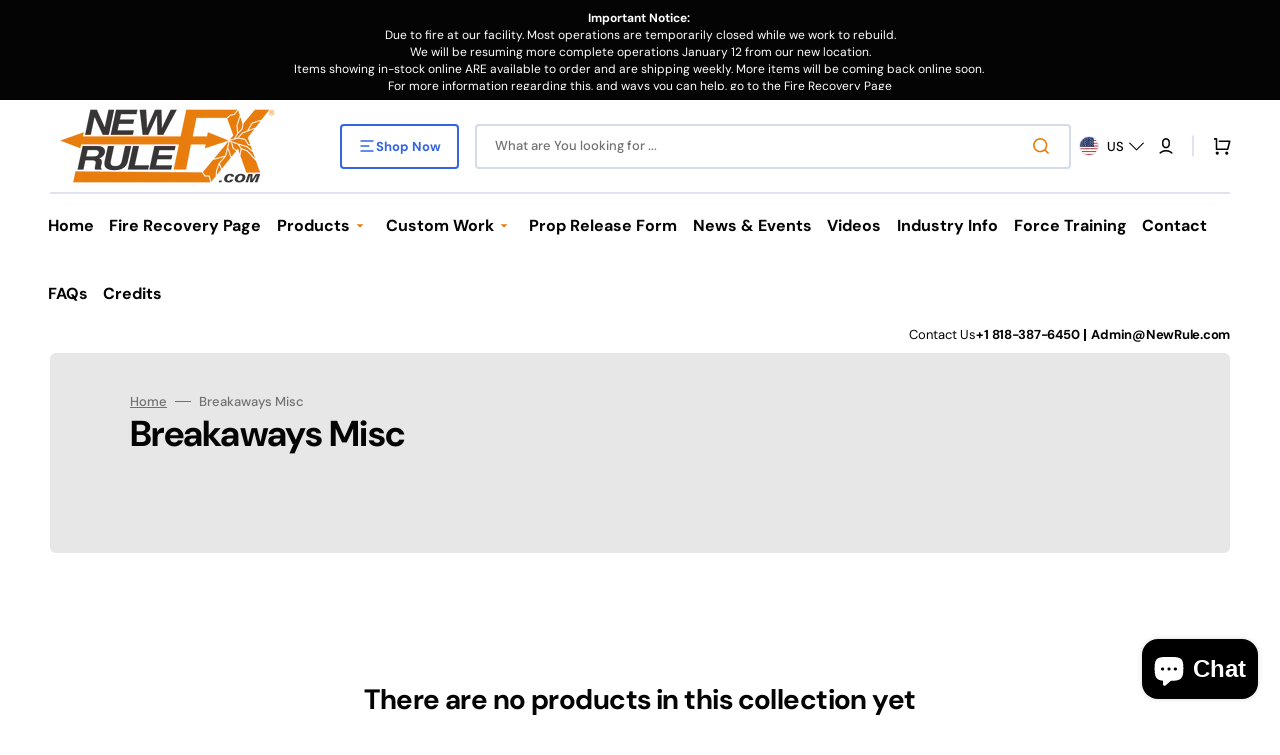

--- FILE ---
content_type: text/html; charset=utf-8
request_url: https://www.newrulefx.com/collections/breakaways-misc/breaking-light-bulbs
body_size: 53392
content:
<!doctype html>
<html class="no-js" lang="en" data-scheme="light">
  <head>
    <meta charset="utf-8">
    <meta http-equiv="X-UA-Compatible" content="IE=edge">
    <meta name="viewport" content="width=device-width,initial-scale=1">
    <meta name="theme-color" content="">
    <link rel="canonical" href="https://www.newrulefx.com/collections/breakaways-misc/breaking-light-bulbs">
    <link rel="preconnect" href="https://cdn.shopify.com" crossorigin><link rel="icon" type="image/png" href="//www.newrulefx.com/cdn/shop/files/NewRuleFX_Logo_2023_Cracked_FAVICON_Square.png?crop=center&height=32&v=1671652985&width=32"><link rel="preconnect" href="https://fonts.shopifycdn.com" crossorigin><title>Breakaways Misc</title>

    

    

<meta property="og:site_name" content="NewRuleFX.com">
<meta property="og:url" content="https://www.newrulefx.com/collections/breakaways-misc/breaking-light-bulbs">
<meta property="og:title" content="Breakaways Misc">
<meta property="og:type" content="product.group">
<meta property="og:description" content="NewRuleFX is a special effects prop &amp; supply company specializing in breakaway props, breakaway glass, foam rubber, swords, replicas, knives, bottles, Smashing FX!"><meta property="og:image" content="http://www.newrulefx.com/cdn/shop/collections/misc.jpg?v=1438255910">
  <meta property="og:image:secure_url" content="https://www.newrulefx.com/cdn/shop/collections/misc.jpg?v=1438255910">
  <meta property="og:image:width" content="150">
  <meta property="og:image:height" content="120"><meta name="twitter:site" content="@newrulefx"><meta name="twitter:card" content="summary_large_image">
<meta name="twitter:title" content="Breakaways Misc">
<meta name="twitter:description" content="NewRuleFX is a special effects prop &amp; supply company specializing in breakaway props, breakaway glass, foam rubber, swords, replicas, knives, bottles, Smashing FX!">


    <script src="//www.newrulefx.com/cdn/shop/t/34/assets/constants.js?v=37383056447335370521743663880" defer="defer"></script>
    <script src="//www.newrulefx.com/cdn/shop/t/34/assets/pubsub.js?v=34180055027472970951743663880" defer="defer"></script>
    <script src="//www.newrulefx.com/cdn/shop/t/34/assets/global.js?v=93517118406707252481743685311" defer="defer"></script>

    <script>window.performance && window.performance.mark && window.performance.mark('shopify.content_for_header.start');</script><meta name="google-site-verification" content="Kpp_43nLmUcI4aHs7cGFq-b6lhDDBz42XEEaUIMDFzs">
<meta id="shopify-digital-wallet" name="shopify-digital-wallet" content="/6693891/digital_wallets/dialog">
<meta name="shopify-checkout-api-token" content="f82ce06158152172c887889521d2bee3">
<meta id="in-context-paypal-metadata" data-shop-id="6693891" data-venmo-supported="true" data-environment="production" data-locale="en_US" data-paypal-v4="true" data-currency="USD">
<link rel="alternate" type="application/atom+xml" title="Feed" href="/collections/breakaways-misc/breaking-light-bulbs.atom" />
<link rel="alternate" type="application/json+oembed" href="https://www.newrulefx.com/collections/breakaways-misc/breaking-light-bulbs.oembed">
<script async="async" src="/checkouts/internal/preloads.js?locale=en-US"></script>
<link rel="preconnect" href="https://shop.app" crossorigin="anonymous">
<script async="async" src="https://shop.app/checkouts/internal/preloads.js?locale=en-US&shop_id=6693891" crossorigin="anonymous"></script>
<script id="apple-pay-shop-capabilities" type="application/json">{"shopId":6693891,"countryCode":"US","currencyCode":"USD","merchantCapabilities":["supports3DS"],"merchantId":"gid:\/\/shopify\/Shop\/6693891","merchantName":"NewRuleFX.com","requiredBillingContactFields":["postalAddress","email","phone"],"requiredShippingContactFields":["postalAddress","email","phone"],"shippingType":"shipping","supportedNetworks":["visa","masterCard","amex","discover","elo","jcb"],"total":{"type":"pending","label":"NewRuleFX.com","amount":"1.00"},"shopifyPaymentsEnabled":true,"supportsSubscriptions":true}</script>
<script id="shopify-features" type="application/json">{"accessToken":"f82ce06158152172c887889521d2bee3","betas":["rich-media-storefront-analytics"],"domain":"www.newrulefx.com","predictiveSearch":true,"shopId":6693891,"locale":"en"}</script>
<script>var Shopify = Shopify || {};
Shopify.shop = "newrulefx.myshopify.com";
Shopify.locale = "en";
Shopify.currency = {"active":"USD","rate":"1.0"};
Shopify.country = "US";
Shopify.theme = {"name":"Updated copy of Stockmart [03-04-2025 GWL]","id":177503011106,"schema_name":"Stockmart","schema_version":"1.1.6","theme_store_id":2105,"role":"main"};
Shopify.theme.handle = "null";
Shopify.theme.style = {"id":null,"handle":null};
Shopify.cdnHost = "www.newrulefx.com/cdn";
Shopify.routes = Shopify.routes || {};
Shopify.routes.root = "/";</script>
<script type="module">!function(o){(o.Shopify=o.Shopify||{}).modules=!0}(window);</script>
<script>!function(o){function n(){var o=[];function n(){o.push(Array.prototype.slice.apply(arguments))}return n.q=o,n}var t=o.Shopify=o.Shopify||{};t.loadFeatures=n(),t.autoloadFeatures=n()}(window);</script>
<script>
  window.ShopifyPay = window.ShopifyPay || {};
  window.ShopifyPay.apiHost = "shop.app\/pay";
  window.ShopifyPay.redirectState = null;
</script>
<script id="shop-js-analytics" type="application/json">{"pageType":"collection"}</script>
<script defer="defer" async type="module" src="//www.newrulefx.com/cdn/shopifycloud/shop-js/modules/v2/client.init-shop-cart-sync_C5BV16lS.en.esm.js"></script>
<script defer="defer" async type="module" src="//www.newrulefx.com/cdn/shopifycloud/shop-js/modules/v2/chunk.common_CygWptCX.esm.js"></script>
<script type="module">
  await import("//www.newrulefx.com/cdn/shopifycloud/shop-js/modules/v2/client.init-shop-cart-sync_C5BV16lS.en.esm.js");
await import("//www.newrulefx.com/cdn/shopifycloud/shop-js/modules/v2/chunk.common_CygWptCX.esm.js");

  window.Shopify.SignInWithShop?.initShopCartSync?.({"fedCMEnabled":true,"windoidEnabled":true});

</script>
<script>
  window.Shopify = window.Shopify || {};
  if (!window.Shopify.featureAssets) window.Shopify.featureAssets = {};
  window.Shopify.featureAssets['shop-js'] = {"shop-cart-sync":["modules/v2/client.shop-cart-sync_ZFArdW7E.en.esm.js","modules/v2/chunk.common_CygWptCX.esm.js"],"init-fed-cm":["modules/v2/client.init-fed-cm_CmiC4vf6.en.esm.js","modules/v2/chunk.common_CygWptCX.esm.js"],"shop-button":["modules/v2/client.shop-button_tlx5R9nI.en.esm.js","modules/v2/chunk.common_CygWptCX.esm.js"],"shop-cash-offers":["modules/v2/client.shop-cash-offers_DOA2yAJr.en.esm.js","modules/v2/chunk.common_CygWptCX.esm.js","modules/v2/chunk.modal_D71HUcav.esm.js"],"init-windoid":["modules/v2/client.init-windoid_sURxWdc1.en.esm.js","modules/v2/chunk.common_CygWptCX.esm.js"],"shop-toast-manager":["modules/v2/client.shop-toast-manager_ClPi3nE9.en.esm.js","modules/v2/chunk.common_CygWptCX.esm.js"],"init-shop-email-lookup-coordinator":["modules/v2/client.init-shop-email-lookup-coordinator_B8hsDcYM.en.esm.js","modules/v2/chunk.common_CygWptCX.esm.js"],"init-shop-cart-sync":["modules/v2/client.init-shop-cart-sync_C5BV16lS.en.esm.js","modules/v2/chunk.common_CygWptCX.esm.js"],"avatar":["modules/v2/client.avatar_BTnouDA3.en.esm.js"],"pay-button":["modules/v2/client.pay-button_FdsNuTd3.en.esm.js","modules/v2/chunk.common_CygWptCX.esm.js"],"init-customer-accounts":["modules/v2/client.init-customer-accounts_DxDtT_ad.en.esm.js","modules/v2/client.shop-login-button_C5VAVYt1.en.esm.js","modules/v2/chunk.common_CygWptCX.esm.js","modules/v2/chunk.modal_D71HUcav.esm.js"],"init-shop-for-new-customer-accounts":["modules/v2/client.init-shop-for-new-customer-accounts_ChsxoAhi.en.esm.js","modules/v2/client.shop-login-button_C5VAVYt1.en.esm.js","modules/v2/chunk.common_CygWptCX.esm.js","modules/v2/chunk.modal_D71HUcav.esm.js"],"shop-login-button":["modules/v2/client.shop-login-button_C5VAVYt1.en.esm.js","modules/v2/chunk.common_CygWptCX.esm.js","modules/v2/chunk.modal_D71HUcav.esm.js"],"init-customer-accounts-sign-up":["modules/v2/client.init-customer-accounts-sign-up_CPSyQ0Tj.en.esm.js","modules/v2/client.shop-login-button_C5VAVYt1.en.esm.js","modules/v2/chunk.common_CygWptCX.esm.js","modules/v2/chunk.modal_D71HUcav.esm.js"],"shop-follow-button":["modules/v2/client.shop-follow-button_Cva4Ekp9.en.esm.js","modules/v2/chunk.common_CygWptCX.esm.js","modules/v2/chunk.modal_D71HUcav.esm.js"],"checkout-modal":["modules/v2/client.checkout-modal_BPM8l0SH.en.esm.js","modules/v2/chunk.common_CygWptCX.esm.js","modules/v2/chunk.modal_D71HUcav.esm.js"],"lead-capture":["modules/v2/client.lead-capture_Bi8yE_yS.en.esm.js","modules/v2/chunk.common_CygWptCX.esm.js","modules/v2/chunk.modal_D71HUcav.esm.js"],"shop-login":["modules/v2/client.shop-login_D6lNrXab.en.esm.js","modules/v2/chunk.common_CygWptCX.esm.js","modules/v2/chunk.modal_D71HUcav.esm.js"],"payment-terms":["modules/v2/client.payment-terms_CZxnsJam.en.esm.js","modules/v2/chunk.common_CygWptCX.esm.js","modules/v2/chunk.modal_D71HUcav.esm.js"]};
</script>
<script>(function() {
  var isLoaded = false;
  function asyncLoad() {
    if (isLoaded) return;
    isLoaded = true;
    var urls = ["https:\/\/static.klaviyo.com\/onsite\/js\/klaviyo.js?company_id=SHA6xs\u0026shop=newrulefx.myshopify.com","https:\/\/static.klaviyo.com\/onsite\/js\/klaviyo.js?company_id=SHA6xs\u0026shop=newrulefx.myshopify.com","https:\/\/faq.ddshopapps.com\/js\/frontend\/scripttag.js?shop=newrulefx.myshopify.com","https:\/\/gdprcdn.b-cdn.net\/js\/gdpr_cookie_consent.min.js?shop=newrulefx.myshopify.com"];
    for (var i = 0; i < urls.length; i++) {
      var s = document.createElement('script');
      s.type = 'text/javascript';
      s.async = true;
      s.src = urls[i];
      var x = document.getElementsByTagName('script')[0];
      x.parentNode.insertBefore(s, x);
    }
  };
  if(window.attachEvent) {
    window.attachEvent('onload', asyncLoad);
  } else {
    window.addEventListener('load', asyncLoad, false);
  }
})();</script>
<script id="__st">var __st={"a":6693891,"offset":-28800,"reqid":"afa3d794-4b7f-4463-82fb-1cedef7fb9e4-1768700018","pageurl":"www.newrulefx.com\/collections\/breakaways-misc\/breaking-light-bulbs","u":"225262da2632","p":"collection","rtyp":"collection","rid":31121247};</script>
<script>window.ShopifyPaypalV4VisibilityTracking = true;</script>
<script id="captcha-bootstrap">!function(){'use strict';const t='contact',e='account',n='new_comment',o=[[t,t],['blogs',n],['comments',n],[t,'customer']],c=[[e,'customer_login'],[e,'guest_login'],[e,'recover_customer_password'],[e,'create_customer']],r=t=>t.map((([t,e])=>`form[action*='/${t}']:not([data-nocaptcha='true']) input[name='form_type'][value='${e}']`)).join(','),a=t=>()=>t?[...document.querySelectorAll(t)].map((t=>t.form)):[];function s(){const t=[...o],e=r(t);return a(e)}const i='password',u='form_key',d=['recaptcha-v3-token','g-recaptcha-response','h-captcha-response',i],f=()=>{try{return window.sessionStorage}catch{return}},m='__shopify_v',_=t=>t.elements[u];function p(t,e,n=!1){try{const o=window.sessionStorage,c=JSON.parse(o.getItem(e)),{data:r}=function(t){const{data:e,action:n}=t;return t[m]||n?{data:e,action:n}:{data:t,action:n}}(c);for(const[e,n]of Object.entries(r))t.elements[e]&&(t.elements[e].value=n);n&&o.removeItem(e)}catch(o){console.error('form repopulation failed',{error:o})}}const l='form_type',E='cptcha';function T(t){t.dataset[E]=!0}const w=window,h=w.document,L='Shopify',v='ce_forms',y='captcha';let A=!1;((t,e)=>{const n=(g='f06e6c50-85a8-45c8-87d0-21a2b65856fe',I='https://cdn.shopify.com/shopifycloud/storefront-forms-hcaptcha/ce_storefront_forms_captcha_hcaptcha.v1.5.2.iife.js',D={infoText:'Protected by hCaptcha',privacyText:'Privacy',termsText:'Terms'},(t,e,n)=>{const o=w[L][v],c=o.bindForm;if(c)return c(t,g,e,D).then(n);var r;o.q.push([[t,g,e,D],n]),r=I,A||(h.body.append(Object.assign(h.createElement('script'),{id:'captcha-provider',async:!0,src:r})),A=!0)});var g,I,D;w[L]=w[L]||{},w[L][v]=w[L][v]||{},w[L][v].q=[],w[L][y]=w[L][y]||{},w[L][y].protect=function(t,e){n(t,void 0,e),T(t)},Object.freeze(w[L][y]),function(t,e,n,w,h,L){const[v,y,A,g]=function(t,e,n){const i=e?o:[],u=t?c:[],d=[...i,...u],f=r(d),m=r(i),_=r(d.filter((([t,e])=>n.includes(e))));return[a(f),a(m),a(_),s()]}(w,h,L),I=t=>{const e=t.target;return e instanceof HTMLFormElement?e:e&&e.form},D=t=>v().includes(t);t.addEventListener('submit',(t=>{const e=I(t);if(!e)return;const n=D(e)&&!e.dataset.hcaptchaBound&&!e.dataset.recaptchaBound,o=_(e),c=g().includes(e)&&(!o||!o.value);(n||c)&&t.preventDefault(),c&&!n&&(function(t){try{if(!f())return;!function(t){const e=f();if(!e)return;const n=_(t);if(!n)return;const o=n.value;o&&e.removeItem(o)}(t);const e=Array.from(Array(32),(()=>Math.random().toString(36)[2])).join('');!function(t,e){_(t)||t.append(Object.assign(document.createElement('input'),{type:'hidden',name:u})),t.elements[u].value=e}(t,e),function(t,e){const n=f();if(!n)return;const o=[...t.querySelectorAll(`input[type='${i}']`)].map((({name:t})=>t)),c=[...d,...o],r={};for(const[a,s]of new FormData(t).entries())c.includes(a)||(r[a]=s);n.setItem(e,JSON.stringify({[m]:1,action:t.action,data:r}))}(t,e)}catch(e){console.error('failed to persist form',e)}}(e),e.submit())}));const S=(t,e)=>{t&&!t.dataset[E]&&(n(t,e.some((e=>e===t))),T(t))};for(const o of['focusin','change'])t.addEventListener(o,(t=>{const e=I(t);D(e)&&S(e,y())}));const B=e.get('form_key'),M=e.get(l),P=B&&M;t.addEventListener('DOMContentLoaded',(()=>{const t=y();if(P)for(const e of t)e.elements[l].value===M&&p(e,B);[...new Set([...A(),...v().filter((t=>'true'===t.dataset.shopifyCaptcha))])].forEach((e=>S(e,t)))}))}(h,new URLSearchParams(w.location.search),n,t,e,['guest_login'])})(!0,!0)}();</script>
<script integrity="sha256-4kQ18oKyAcykRKYeNunJcIwy7WH5gtpwJnB7kiuLZ1E=" data-source-attribution="shopify.loadfeatures" defer="defer" src="//www.newrulefx.com/cdn/shopifycloud/storefront/assets/storefront/load_feature-a0a9edcb.js" crossorigin="anonymous"></script>
<script crossorigin="anonymous" defer="defer" src="//www.newrulefx.com/cdn/shopifycloud/storefront/assets/shopify_pay/storefront-65b4c6d7.js?v=20250812"></script>
<script data-source-attribution="shopify.dynamic_checkout.dynamic.init">var Shopify=Shopify||{};Shopify.PaymentButton=Shopify.PaymentButton||{isStorefrontPortableWallets:!0,init:function(){window.Shopify.PaymentButton.init=function(){};var t=document.createElement("script");t.src="https://www.newrulefx.com/cdn/shopifycloud/portable-wallets/latest/portable-wallets.en.js",t.type="module",document.head.appendChild(t)}};
</script>
<script data-source-attribution="shopify.dynamic_checkout.buyer_consent">
  function portableWalletsHideBuyerConsent(e){var t=document.getElementById("shopify-buyer-consent"),n=document.getElementById("shopify-subscription-policy-button");t&&n&&(t.classList.add("hidden"),t.setAttribute("aria-hidden","true"),n.removeEventListener("click",e))}function portableWalletsShowBuyerConsent(e){var t=document.getElementById("shopify-buyer-consent"),n=document.getElementById("shopify-subscription-policy-button");t&&n&&(t.classList.remove("hidden"),t.removeAttribute("aria-hidden"),n.addEventListener("click",e))}window.Shopify?.PaymentButton&&(window.Shopify.PaymentButton.hideBuyerConsent=portableWalletsHideBuyerConsent,window.Shopify.PaymentButton.showBuyerConsent=portableWalletsShowBuyerConsent);
</script>
<script data-source-attribution="shopify.dynamic_checkout.cart.bootstrap">document.addEventListener("DOMContentLoaded",(function(){function t(){return document.querySelector("shopify-accelerated-checkout-cart, shopify-accelerated-checkout")}if(t())Shopify.PaymentButton.init();else{new MutationObserver((function(e,n){t()&&(Shopify.PaymentButton.init(),n.disconnect())})).observe(document.body,{childList:!0,subtree:!0})}}));
</script>
<link id="shopify-accelerated-checkout-styles" rel="stylesheet" media="screen" href="https://www.newrulefx.com/cdn/shopifycloud/portable-wallets/latest/accelerated-checkout-backwards-compat.css" crossorigin="anonymous">
<style id="shopify-accelerated-checkout-cart">
        #shopify-buyer-consent {
  margin-top: 1em;
  display: inline-block;
  width: 100%;
}

#shopify-buyer-consent.hidden {
  display: none;
}

#shopify-subscription-policy-button {
  background: none;
  border: none;
  padding: 0;
  text-decoration: underline;
  font-size: inherit;
  cursor: pointer;
}

#shopify-subscription-policy-button::before {
  box-shadow: none;
}

      </style>
<script id="sections-script" data-sections="header,footer" defer="defer" src="//www.newrulefx.com/cdn/shop/t/34/compiled_assets/scripts.js?v=2897"></script>
<script>window.performance && window.performance.mark && window.performance.mark('shopify.content_for_header.end');</script>


    <style data-shopify>
      @font-face {
  font-family: "DM Sans";
  font-weight: 400;
  font-style: normal;
  font-display: swap;
  src: url("//www.newrulefx.com/cdn/fonts/dm_sans/dmsans_n4.ec80bd4dd7e1a334c969c265873491ae56018d72.woff2") format("woff2"),
       url("//www.newrulefx.com/cdn/fonts/dm_sans/dmsans_n4.87bdd914d8a61247b911147ae68e754d695c58a6.woff") format("woff");
}

      @font-face {
  font-family: "DM Sans";
  font-weight: 700;
  font-style: normal;
  font-display: swap;
  src: url("//www.newrulefx.com/cdn/fonts/dm_sans/dmsans_n7.97e21d81502002291ea1de8aefb79170c6946ce5.woff2") format("woff2"),
       url("//www.newrulefx.com/cdn/fonts/dm_sans/dmsans_n7.af5c214f5116410ca1d53a2090665620e78e2e1b.woff") format("woff");
}

      @font-face {
  font-family: "DM Sans";
  font-weight: 700;
  font-style: normal;
  font-display: swap;
  src: url("//www.newrulefx.com/cdn/fonts/dm_sans/dmsans_n7.97e21d81502002291ea1de8aefb79170c6946ce5.woff2") format("woff2"),
       url("//www.newrulefx.com/cdn/fonts/dm_sans/dmsans_n7.af5c214f5116410ca1d53a2090665620e78e2e1b.woff") format("woff");
}

      @font-face {
  font-family: "DM Sans";
  font-weight: 700;
  font-style: normal;
  font-display: swap;
  src: url("//www.newrulefx.com/cdn/fonts/dm_sans/dmsans_n7.97e21d81502002291ea1de8aefb79170c6946ce5.woff2") format("woff2"),
       url("//www.newrulefx.com/cdn/fonts/dm_sans/dmsans_n7.af5c214f5116410ca1d53a2090665620e78e2e1b.woff") format("woff");
}

      @font-face {
  font-family: "DM Sans";
  font-weight: 400;
  font-style: normal;
  font-display: swap;
  src: url("//www.newrulefx.com/cdn/fonts/dm_sans/dmsans_n4.ec80bd4dd7e1a334c969c265873491ae56018d72.woff2") format("woff2"),
       url("//www.newrulefx.com/cdn/fonts/dm_sans/dmsans_n4.87bdd914d8a61247b911147ae68e754d695c58a6.woff") format("woff");
}

      @font-face {
  font-family: "DM Sans";
  font-weight: 700;
  font-style: normal;
  font-display: swap;
  src: url("//www.newrulefx.com/cdn/fonts/dm_sans/dmsans_n7.97e21d81502002291ea1de8aefb79170c6946ce5.woff2") format("woff2"),
       url("//www.newrulefx.com/cdn/fonts/dm_sans/dmsans_n7.af5c214f5116410ca1d53a2090665620e78e2e1b.woff") format("woff");
}

      @font-face {
  font-family: "DM Sans";
  font-weight: 700;
  font-style: normal;
  font-display: swap;
  src: url("//www.newrulefx.com/cdn/fonts/dm_sans/dmsans_n7.97e21d81502002291ea1de8aefb79170c6946ce5.woff2") format("woff2"),
       url("//www.newrulefx.com/cdn/fonts/dm_sans/dmsans_n7.af5c214f5116410ca1d53a2090665620e78e2e1b.woff") format("woff");
}

      @font-face {
  font-family: "DM Sans";
  font-weight: 700;
  font-style: normal;
  font-display: swap;
  src: url("//www.newrulefx.com/cdn/fonts/dm_sans/dmsans_n7.97e21d81502002291ea1de8aefb79170c6946ce5.woff2") format("woff2"),
       url("//www.newrulefx.com/cdn/fonts/dm_sans/dmsans_n7.af5c214f5116410ca1d53a2090665620e78e2e1b.woff") format("woff");
}

      @font-face {
  font-family: "DM Sans";
  font-weight: 700;
  font-style: normal;
  font-display: swap;
  src: url("//www.newrulefx.com/cdn/fonts/dm_sans/dmsans_n7.97e21d81502002291ea1de8aefb79170c6946ce5.woff2") format("woff2"),
       url("//www.newrulefx.com/cdn/fonts/dm_sans/dmsans_n7.af5c214f5116410ca1d53a2090665620e78e2e1b.woff") format("woff");
}

      @font-face {
  font-family: "DM Sans";
  font-weight: 400;
  font-style: normal;
  font-display: swap;
  src: url("//www.newrulefx.com/cdn/fonts/dm_sans/dmsans_n4.ec80bd4dd7e1a334c969c265873491ae56018d72.woff2") format("woff2"),
       url("//www.newrulefx.com/cdn/fonts/dm_sans/dmsans_n4.87bdd914d8a61247b911147ae68e754d695c58a6.woff") format("woff");
}

      @font-face {
  font-family: "DM Sans";
  font-weight: 300;
  font-style: normal;
  font-display: swap;
  src: url("//www.newrulefx.com/cdn/fonts/dm_sans/dmsans_n3.d218434bb518134511e5205d90c23cfb8a1b261b.woff2") format("woff2"),
       url("//www.newrulefx.com/cdn/fonts/dm_sans/dmsans_n3.0c324a11de656e0e3f656188ad5de9ff34f70c04.woff") format("woff");
}

      @font-face {
  font-family: "DM Sans";
  font-weight: 400;
  font-style: normal;
  font-display: swap;
  src: url("//www.newrulefx.com/cdn/fonts/dm_sans/dmsans_n4.ec80bd4dd7e1a334c969c265873491ae56018d72.woff2") format("woff2"),
       url("//www.newrulefx.com/cdn/fonts/dm_sans/dmsans_n4.87bdd914d8a61247b911147ae68e754d695c58a6.woff") format("woff");
}

      @font-face {
  font-family: "DM Sans";
  font-weight: 500;
  font-style: normal;
  font-display: swap;
  src: url("//www.newrulefx.com/cdn/fonts/dm_sans/dmsans_n5.8a0f1984c77eb7186ceb87c4da2173ff65eb012e.woff2") format("woff2"),
       url("//www.newrulefx.com/cdn/fonts/dm_sans/dmsans_n5.9ad2e755a89e15b3d6c53259daad5fc9609888e6.woff") format("woff");
}

      @font-face {
  font-family: "DM Sans";
  font-weight: 700;
  font-style: normal;
  font-display: swap;
  src: url("//www.newrulefx.com/cdn/fonts/dm_sans/dmsans_n7.97e21d81502002291ea1de8aefb79170c6946ce5.woff2") format("woff2"),
       url("//www.newrulefx.com/cdn/fonts/dm_sans/dmsans_n7.af5c214f5116410ca1d53a2090665620e78e2e1b.woff") format("woff");
}

      @font-face {
  font-family: "DM Sans";
  font-weight: 400;
  font-style: italic;
  font-display: swap;
  src: url("//www.newrulefx.com/cdn/fonts/dm_sans/dmsans_i4.b8fe05e69ee95d5a53155c346957d8cbf5081c1a.woff2") format("woff2"),
       url("//www.newrulefx.com/cdn/fonts/dm_sans/dmsans_i4.403fe28ee2ea63e142575c0aa47684d65f8c23a0.woff") format("woff");
}

      @font-face {
  font-family: "DM Sans";
  font-weight: 700;
  font-style: italic;
  font-display: swap;
  src: url("//www.newrulefx.com/cdn/fonts/dm_sans/dmsans_i7.52b57f7d7342eb7255084623d98ab83fd96e7f9b.woff2") format("woff2"),
       url("//www.newrulefx.com/cdn/fonts/dm_sans/dmsans_i7.d5e14ef18a1d4a8ce78a4187580b4eb1759c2eda.woff") format("woff");
}

      @font-face {
  font-family: "DM Sans";
  font-weight: 700;
  font-style: italic;
  font-display: swap;
  src: url("//www.newrulefx.com/cdn/fonts/dm_sans/dmsans_i7.52b57f7d7342eb7255084623d98ab83fd96e7f9b.woff2") format("woff2"),
       url("//www.newrulefx.com/cdn/fonts/dm_sans/dmsans_i7.d5e14ef18a1d4a8ce78a4187580b4eb1759c2eda.woff") format("woff");
}


      :root {
      --spaced-section: 5rem;

      --font-body-family: "DM Sans", sans-serif;
      --font-body-style: normal;
      --font-body-weight: 400;

      --font-body-scale: 1.5;
      --font-body-line-height: 1.3;

      --font-heading-family: "DM Sans", sans-serif;
      --font-heading-style: normal;
      --font-heading-weight: 700;
      --font-heading-letter-spacing: -0.2em;
      --font-heading-line-height: 1.1;

      --font-subtitle-family: "DM Sans", sans-serif;
      --font-subtitle-style: normal;
      --font-subtitle-weight: 700;
      --font-subtitle-text-transform: uppercase;
      --font-subtitle-scale: 1.0;

      --font-heading-h1-scale: 1.0;
      --font-heading-h2-scale: 1.0;
      --font-heading-h3-scale: 1.0;
      --font-heading-h4-scale: 1.0;

      --font-heading-card-family: "DM Sans", sans-serif;
      --font-heading-card-style: normal;
      --font-heading-card-weight: 700;
      --font-text-card-family: "DM Sans", sans-serif;
      --font-text-card-style: normal;
      --font-text-card-weight: 400;

      --font-heading-card-scale: 1.5;
      --font-text-card-scale: 1.2;

      --font-button-family: "DM Sans", sans-serif;
      --font-button-style: normal;
      --font-button-weight: 700;
      --font-button-text-transform: none;
      --font-button-letter-spacing: 0;
      --font-subtitle-letter-spacing: 0.04em;

      --font-header-menu-family: "DM Sans", sans-serif;
      --font-header-menu-style: normal;
      --font-header-menu-weight: 700;
      --font-header-menu-text-transform: none;

      --font-footer-menu-family: "DM Sans", sans-serif;
      --font-footer-menu-style: normal;
      --font-footer-menu-weight: 700;
      --font-footer-link-size: 13px;

      --font-popups-heading-family: "DM Sans", sans-serif;
      --font-popups-heading-style: normal;
      --font-popups-heading-weight: 700;
      --font-popups-text-family: "DM Sans", sans-serif;
      --font-popups-text-style: normal;
      --font-popups-text-weight: 400;
      --font-popup-heading-scale: 1.0;
      --font-popup-text-scale: 1.0;
      --font-notification-heading-scale: 1.0;
      --font-notification-text-scale: 1.0;

      --color-base-text: 4, 4, 4;
      --color-secondary-text: 113, 113, 113;
      --color-title-text: 4, 4, 4;
      --dot-background-color: , , ;

      --color-base-background-1: 255, 255, 255;
      --color-base-background-2: 255, 255, 255;
      --color-base-background-5: 245, 245, 241;
      --color-base-background-3: 37, 37, 37;
      --color-base-background-4: 0, 0, 0;

      --color-announcement-bar-background-1: 4, 4, 4;
      --color-announcement-bar-background-2: 238, 238, 238;

      --color-base-solid-button-labels: 255, 255, 255;
      --color-base-solid-button-labels-hover: 255, 255, 255;
      --color-base-button-background: 232, 125, 13;
      --color-base-button-background-hover: 255, 200, 143;
      --color-base-outline-button-labels: 224, 227, 238;
      --color-base-outline-button-labels-hover: 53, 101, 224;
      --color-secondary-button-labels: 53, 101, 224;
      --color-secondary-button-labels-hover: 53, 101, 224;
      --color-tertiary-button-labels: 53, 101, 224;
      --color-tertiary-button-labels-hover: 255, 255, 255;
      --color-tertiary-button-background: 53, 101, 224;
      --color-tertiary-button-background-hover: 53, 101, 224;
      --border-radius-button: 4px;
      --color-text-accent: 232, 125, 13;

      --payment-terms-background-color: #ffffff;
      --color-overlay-background: 0, 0, 0;
      --color-base-background-input: 255, 255, 255;

      --color-base-border-input: 213, 220, 231;
      --color-hover-border-input: 53, 101, 224;

      --color-badge-sale-background: 45, 134, 83;
      --color-badge-sale-text: 255, 255, 255;
      --color-badge-soldout-background: 213, 31, 75;
      --color-badge-soldout-text: 255, 255, 255;
      --color-border: 224, 227, 238;
      --color-background-card: 255, 255, 255;
      --color-background-card-dark: 247, 247, 247;
      --color-scheme-toggle: 235, 235, 235;
      --color-scheme-toggle-text: 113, 113, 113;
      }

      @media screen and (min-width: 990px) {
      	:root {
      		--spaced-section: 16rem;
      	}
      }

      *,
      *::before,
      *::after {
      box-sizing: inherit;
      }

      html {
      box-sizing: border-box;
      font-size: 10px;
      height: 100%;
      }

      body {
      position: relative;
      display: grid;
      grid-template-rows: auto auto 1fr auto;
      grid-template-columns: 100%;
      min-height: 100%;
      margin: 0;
      font-size: calc(var(--font-body-scale) * 1rem);
      line-height: 1.5;
      font-family: var(--font-body-family);
      font-style: var(--font-body-style);
      font-weight: var(--font-body-weight);
      overflow-x: hidden;
      }
    </style>
    <link href="//www.newrulefx.com/cdn/shop/t/34/assets/swiper-bundle.min.css?v=67104566617031410831743663880" rel="stylesheet" type="text/css" media="all" />
    <link href="//www.newrulefx.com/cdn/shop/t/34/assets/base.css?v=133248698319464451551744008816" rel="stylesheet" type="text/css" media="all" />
<link href="//www.newrulefx.com/cdn/shop/t/34/assets/section-reviews.css?v=139319087961409867431743663880" rel="stylesheet" type="text/css" media="all" />
<link
        rel="stylesheet"
        href="//www.newrulefx.com/cdn/shop/t/34/assets/component-predictive-search.css?v=142162768390384479521743663880"
        media="print"
        onload="this.media='all'"
      ><link rel="preload" as="font" href="//www.newrulefx.com/cdn/fonts/dm_sans/dmsans_n4.ec80bd4dd7e1a334c969c265873491ae56018d72.woff2" type="font/woff2" crossorigin><link rel="preload" as="font" href="//www.newrulefx.com/cdn/fonts/dm_sans/dmsans_n7.97e21d81502002291ea1de8aefb79170c6946ce5.woff2" type="font/woff2" crossorigin><script>
      document.documentElement.className = document.documentElement.className.replace('no-js', 'js');
      if (Shopify.designMode) {
        document.documentElement.classList.add('shopify-design-mode');
      }
    </script>

    <script src="//www.newrulefx.com/cdn/shop/t/34/assets/jquery-3.6.0.js?v=184217876181003224711743663880"></script>
    <script src="//www.newrulefx.com/cdn/shop/t/34/assets/jquery-ui.min.js?v=80021847959855949221743663880"></script>
    <link href="//www.newrulefx.com/cdn/shop/t/34/assets/jquery-ui.css?v=41482040456590295051743663880" rel="stylesheet" type="text/css" media="all" />
    <script src="//www.newrulefx.com/cdn/shop/t/34/assets/swiper-bundle.min.js?v=91266435261445688101743663880" defer="defer"></script>
    <script src="//www.newrulefx.com/cdn/shop/t/34/assets/product-card.js?v=33653662592929030011743663880" defer="defer"></script>
    <script src="//www.newrulefx.com/cdn/shop/t/34/assets/popup.js?v=60162291698382077661743663880" defer="defer"></script>
    

    <script>
      let cscoDarkMode = {};

      (function () {
        const body = document.querySelector('html[data-scheme]');

        cscoDarkMode = {
          init: function (e) {
            this.initMode(e);
            window.matchMedia('(prefers-color-scheme: dark)').addListener((e) => {
              this.initMode(e);
            });

            window.addEventListener('load', () => {
              const toggleBtns = document.querySelectorAll('.header__toggle-scheme');
              toggleBtns.forEach((btn) => {
                btn.addEventListener('click', (e) => {
                  e.preventDefault();

                  if ('auto' === body.getAttribute('data-scheme')) {
                    if (window.matchMedia('(prefers-color-scheme: dark)').matches) {
                      cscoDarkMode.changeScheme('light', true);
                    } else if (window.matchMedia('(prefers-color-scheme: light)').matches) {
                      cscoDarkMode.changeScheme('dark', true);
                    }
                  } else {
                    if ('dark' === body.getAttribute('data-scheme')) {
                      cscoDarkMode.changeScheme('light', true);
                    } else {
                      cscoDarkMode.changeScheme('dark', true);
                    }
                  }
                });
              });
            });
          },
          initMode: function (e) {
            let siteScheme = false;
            switch (
              'light' // Field. User’s system preference.
            ) {
              case 'dark':
                siteScheme = 'dark';
                break;
              case 'light':
                siteScheme = 'light';
                break;
              case 'system':
                siteScheme = 'auto';
                break;
            }
            if ('false') {
              // Field. Enable dark/light mode toggle.
              if ('light' === localStorage.getItem('_color_schema')) {
                siteScheme = 'light';
              }
              if ('dark' === localStorage.getItem('_color_schema')) {
                siteScheme = 'dark';
              }
            }
            if (siteScheme && siteScheme !== body.getAttribute('data-scheme')) {
              this.changeScheme(siteScheme, false);
            }
          },
          changeScheme: function (siteScheme, cookie) {
            body.classList.add('scheme-toggled');
            body.setAttribute('data-scheme', siteScheme);
            if (cookie) {
              localStorage.setItem('_color_schema', siteScheme);
            }
            setTimeout(() => {
              body.classList.remove('scheme-toggled');
            }, 100);
          },
        };
      })();

      cscoDarkMode.init();

      document.addEventListener('shopify:section:load', function () {
        setTimeout(() => {
          cscoDarkMode.init();
        }, 100);
      });
    </script>
  <!-- BEGIN app block: shopify://apps/consentmo-gdpr/blocks/gdpr_cookie_consent/4fbe573f-a377-4fea-9801-3ee0858cae41 -->


<!-- END app block --><!-- BEGIN app block: shopify://apps/klaviyo-email-marketing-sms/blocks/klaviyo-onsite-embed/2632fe16-c075-4321-a88b-50b567f42507 -->












  <script async src="https://static.klaviyo.com/onsite/js/SHA6xs/klaviyo.js?company_id=SHA6xs"></script>
  <script>!function(){if(!window.klaviyo){window._klOnsite=window._klOnsite||[];try{window.klaviyo=new Proxy({},{get:function(n,i){return"push"===i?function(){var n;(n=window._klOnsite).push.apply(n,arguments)}:function(){for(var n=arguments.length,o=new Array(n),w=0;w<n;w++)o[w]=arguments[w];var t="function"==typeof o[o.length-1]?o.pop():void 0,e=new Promise((function(n){window._klOnsite.push([i].concat(o,[function(i){t&&t(i),n(i)}]))}));return e}}})}catch(n){window.klaviyo=window.klaviyo||[],window.klaviyo.push=function(){var n;(n=window._klOnsite).push.apply(n,arguments)}}}}();</script>

  




  <script>
    window.klaviyoReviewsProductDesignMode = false
  </script>







<!-- END app block --><!-- BEGIN app block: shopify://apps/warnify-pro-warnings/blocks/main/b82106ea-6172-4ab0-814f-17df1cb2b18a --><!-- BEGIN app snippet: cart -->
<script>    var Elspw = {        params: {            money_format: "$ {{amount}}",            cart: {                "total_price" : 0,                "attributes": {},                "items" : [                ]            }        }    };</script>
<!-- END app snippet --><!-- BEGIN app snippet: settings -->
  <script>    (function(){      Elspw.loadScript=function(a,b){var c=document.createElement("script");c.type="text/javascript",c.readyState?c.onreadystatechange=function(){"loaded"!=c.readyState&&"complete"!=c.readyState||(c.onreadystatechange=null,b())}:c.onload=function(){b()},c.src=a,document.getElementsByTagName("head")[0].appendChild(c)};      Elspw.config= {"sort_by":"","enabled":"1","button":"form[action=\"/cart/add\"] [type=submit]","css":"","tag":"Els PW","alerts":[{"id":2319,"shop_id":2255,"enabled":1,"name":"Product Warning","settings":{"checkout_allowed":"1","line_item_property":"Please Read!"},"design_settings":"","checkout_settings":"","message":"<h1 style=\"margin: 0px; font-style: normal; font-variant-caps: normal; font-stretch: normal; font-size: 12px; line-height: normal; font-family: Helvetica; font-size-adjust: none; font-kerning: auto; font-variant-alternates: normal; font-variant-ligatures: normal; font-variant-numeric: normal; font-variant-east-asian: normal; font-variant-position: normal; font-feature-settings: normal; font-optical-sizing: auto; font-variation-settings: normal; text-align: center;\"><span style=\"color: #e03e2d; font-size: 18pt;\"><strong>PLEASE READ THIS INFORMATION. THIS AFFECTS YOUR ORDER.</strong></span></h1>\n<p style=\"text-align: center;\"><span style=\"color: #e03e2d; font-size: 18pt;\"><strong>Many items are built to order. &nbsp;Please allow us time to create your prop.&nbsp;</strong></span></p>\n<p style=\"text-align: left;\"><span style=\"font-family: arial, helvetica, sans-serif;\"><strong>Order Protection</strong> insurance recommended for ALL* shipments at this time as claims for damage and lost packages are at all-time highs. It is pre-selected in your cart at checkout. If you opt-out, damage and loss claims will <em>not</em> be available on your order. We highly recommend this for any breakaway prop purchase. &nbsp;*Not necessary for in-store pickup items.</span></p>\n<p style=\"text-align: left;\"><span style=\"font-family: arial, helvetica, sans-serif;\">Our products may be shipped to your location or picked up from our location in Van Nuys, CA if you choose \"local pickup\" at checkout. We are open M-F 9am to 5pm, PT. Give us a call prior to coming for your pickup to insure that your is ready.</span></p>\n<p style=\"text-align: left;\"><span style=\"font-family: arial, helvetica, sans-serif;\">If you have questions, please email us at Admin@newrule.com or call us at (818) 387-6450 and if we don't answer, please leave a message.</span></p>\n<p style=\"text-align: center;\"><strong><span style=\"font-family: arial, helvetica, sans-serif;\">Our new Address is 16141 Cohassett Street, Van Nuys, CA 91406</span></strong></p>\n<p style=\"text-align: center;\"><span style=\"font-family: arial, helvetica, sans-serif;\">We are here to help! Thank you for choosing NewRuleX.com!</span></p>","based_on":"all","one_time":1,"geo_enabled":0,"geo":[],"created_at":"2018-03-30T15:46:52.000000Z","updated_at":"2024-07-05T13:26:32.000000Z","tag":"Els PW 2319"}],"grid_enabled":1,"cdn":"https://s3.amazonaws.com/els-apps/product-warnings/","theme_app_extensions_enabled":1} ;    })(Elspw)  </script>  <script defer src="https://cdn.shopify.com/extensions/019b92bb-38ba-793e-9baf-3c5308a58e87/cli-20/assets/app.js"></script>

<script>
  Elspw.params.elsGeoScriptPath = "https://cdn.shopify.com/extensions/019b92bb-38ba-793e-9baf-3c5308a58e87/cli-20/assets/els.geo.js";
  Elspw.params.remodalScriptPath = "https://cdn.shopify.com/extensions/019b92bb-38ba-793e-9baf-3c5308a58e87/cli-20/assets/remodal.js";
  Elspw.params.cssPath = "https://cdn.shopify.com/extensions/019b92bb-38ba-793e-9baf-3c5308a58e87/cli-20/assets/app.css";
</script><!-- END app snippet --><!-- BEGIN app snippet: elspw-jsons -->





<!-- END app snippet -->


<!-- END app block --><!-- BEGIN app block: shopify://apps/hulk-form-builder/blocks/app-embed/b6b8dd14-356b-4725-a4ed-77232212b3c3 --><!-- BEGIN app snippet: hulkapps-formbuilder-theme-ext --><script type="text/javascript">
  
  if (typeof window.formbuilder_customer != "object") {
        window.formbuilder_customer = {}
  }

  window.hulkFormBuilder = {
    form_data: {},
    shop_data: {"shop_wJslgyC4FYyqd_H9khl9vw":{"shop_uuid":"wJslgyC4FYyqd_H9khl9vw","shop_timezone":"America\/Los_Angeles","shop_id":77218,"shop_is_after_submit_enabled":true,"shop_shopify_plan":"Advanced","shop_shopify_domain":"newrulefx.myshopify.com","shop_created_at":"2023-01-23T22:09:02.811Z","is_skip_metafield":false,"shop_deleted":false,"shop_disabled":false}},
    settings_data: {"shop_settings":{"shop_customise_msgs":[],"default_customise_msgs":{"is_required":"is required","thank_you":"Thank you! The form was submitted successfully.","processing":"Processing...","valid_data":"Please provide valid data","valid_email":"Provide valid email format","valid_tags":"HTML Tags are not allowed","valid_phone":"Provide valid phone number","valid_captcha":"Please provide valid captcha response","valid_url":"Provide valid URL","only_number_alloud":"Provide valid number in","number_less":"must be less than","number_more":"must be more than","image_must_less":"Image must be less than 20MB","image_number":"Images allowed","image_extension":"Invalid extension! Please provide image file","error_image_upload":"Error in image upload. Please try again.","error_file_upload":"Error in file upload. Please try again.","your_response":"Your response","error_form_submit":"Error occur.Please try again after sometime.","email_submitted":"Form with this email is already submitted","invalid_email_by_zerobounce":"The email address you entered appears to be invalid. Please check it and try again.","download_file":"Download file","card_details_invalid":"Your card details are invalid","card_details":"Card details","please_enter_card_details":"Please enter card details","card_number":"Card number","exp_mm":"Exp MM","exp_yy":"Exp YY","crd_cvc":"CVV","payment_value":"Payment amount","please_enter_payment_amount":"Please enter payment amount","address1":"Address line 1","address2":"Address line 2","city":"City","province":"Province","zipcode":"Zip code","country":"Country","blocked_domain":"This form does not accept addresses from","file_must_less":"File must be less than 20MB","file_extension":"Invalid extension! Please provide file","only_file_number_alloud":"files allowed","previous":"Previous","next":"Next","must_have_a_input":"Please enter at least one field.","please_enter_required_data":"Please enter required data","atleast_one_special_char":"Include at least one special character","atleast_one_lowercase_char":"Include at least one lowercase character","atleast_one_uppercase_char":"Include at least one uppercase character","atleast_one_number":"Include at least one number","must_have_8_chars":"Must have 8 characters long","be_between_8_and_12_chars":"Be between 8 and 12 characters long","please_select":"Please Select","phone_submitted":"Form with this phone number is already submitted","user_res_parse_error":"Error while submitting the form","valid_same_values":"values must be same","product_choice_clear_selection":"Clear Selection","picture_choice_clear_selection":"Clear Selection","remove_all_for_file_image_upload":"Remove All","invalid_file_type_for_image_upload":"You can't upload files of this type.","invalid_file_type_for_signature_upload":"You can't upload files of this type.","max_files_exceeded_for_file_upload":"You can not upload any more files.","max_files_exceeded_for_image_upload":"You can not upload any more files.","file_already_exist":"File already uploaded","max_limit_exceed":"You have added the maximum number of text fields.","cancel_upload_for_file_upload":"Cancel upload","cancel_upload_for_image_upload":"Cancel upload","cancel_upload_for_signature_upload":"Cancel upload"},"shop_blocked_domains":[]}},
    features_data: {"shop_plan_features":{"shop_plan_features":["unlimited-forms","full-design-customization","export-form-submissions","multiple-recipients-for-form-submissions","multiple-admin-notifications","enable-captcha","unlimited-file-uploads","save-submitted-form-data","set-auto-response-message","conditional-logic","form-banner","save-as-draft-facility","include-user-response-in-admin-email","disable-form-submission","mail-platform-integration","stripe-payment-integration","pre-built-templates","create-customer-account-on-shopify","google-analytics-3-by-tracking-id","facebook-pixel-id","bing-uet-pixel-id","advanced-js","advanced-css","api-available","customize-form-message","hidden-field","restrict-from-submissions-per-one-user","utm-tracking","ratings","privacy-notices","heading","paragraph","shopify-flow-trigger","domain-setup","block-domain","address","html-code","form-schedule","after-submit-script","customize-form-scrolling","on-form-submission-record-the-referrer-url","password","duplicate-the-forms","include-user-response-in-auto-responder-email","elements-add-ons","admin-and-auto-responder-email-with-tokens","email-export","premium-support","google-analytics-4-by-measurement-id","google-ads-for-tracking-conversion","validation-field","file-upload","load_form_as_popup","advanced_conditional_logic"]}},
    shop: null,
    shop_id: null,
    plan_features: null,
    validateDoubleQuotes: false,
    assets: {
      extraFunctions: "https://cdn.shopify.com/extensions/019bb5ee-ec40-7527-955d-c1b8751eb060/form-builder-by-hulkapps-50/assets/extra-functions.js",
      extraStyles: "https://cdn.shopify.com/extensions/019bb5ee-ec40-7527-955d-c1b8751eb060/form-builder-by-hulkapps-50/assets/extra-styles.css",
      bootstrapStyles: "https://cdn.shopify.com/extensions/019bb5ee-ec40-7527-955d-c1b8751eb060/form-builder-by-hulkapps-50/assets/theme-app-extension-bootstrap.css"
    },
    translations: {
      htmlTagNotAllowed: "HTML Tags are not allowed",
      sqlQueryNotAllowed: "SQL Queries are not allowed",
      doubleQuoteNotAllowed: "Double quotes are not allowed",
      vorwerkHttpWwwNotAllowed: "The words \u0026#39;http\u0026#39; and \u0026#39;www\u0026#39; are not allowed. Please remove them and try again.",
      maxTextFieldsReached: "You have added the maximum number of text fields.",
      avoidNegativeWords: "Avoid negative words: Don\u0026#39;t use negative words in your contact message.",
      customDesignOnly: "This form is for custom designs requests. For general inquiries please contact our team at info@stagheaddesigns.com",
      zerobounceApiErrorMsg: "We couldn\u0026#39;t verify your email due to a technical issue. Please try again later.",
    }

  }

  

  window.FbThemeAppExtSettingsHash = {}
  
</script><!-- END app snippet --><!-- END app block --><script src="https://cdn.shopify.com/extensions/019bc798-8961-78a8-a4e0-9b2049d94b6d/consentmo-gdpr-575/assets/consentmo_cookie_consent.js" type="text/javascript" defer="defer"></script>
<script src="https://cdn.shopify.com/extensions/1c3d8ef4-3dcd-4758-b234-4119c6500f1b/genie-store-pickup-23/assets/genie-store-pickup-app.js" type="text/javascript" defer="defer"></script>
<link href="https://cdn.shopify.com/extensions/1c3d8ef4-3dcd-4758-b234-4119c6500f1b/genie-store-pickup-23/assets/genie-store-pickup-app.css" rel="stylesheet" type="text/css" media="all">
<script src="https://cdn.shopify.com/extensions/7bc9bb47-adfa-4267-963e-cadee5096caf/inbox-1252/assets/inbox-chat-loader.js" type="text/javascript" defer="defer"></script>
<script src="https://cdn.shopify.com/extensions/cfc76123-b24f-4e9a-a1dc-585518796af7/forms-2294/assets/shopify-forms-loader.js" type="text/javascript" defer="defer"></script>
<script src="https://cdn.shopify.com/extensions/019bb5ee-ec40-7527-955d-c1b8751eb060/form-builder-by-hulkapps-50/assets/form-builder-script.js" type="text/javascript" defer="defer"></script>
<link href="https://monorail-edge.shopifysvc.com" rel="dns-prefetch">
<script>(function(){if ("sendBeacon" in navigator && "performance" in window) {try {var session_token_from_headers = performance.getEntriesByType('navigation')[0].serverTiming.find(x => x.name == '_s').description;} catch {var session_token_from_headers = undefined;}var session_cookie_matches = document.cookie.match(/_shopify_s=([^;]*)/);var session_token_from_cookie = session_cookie_matches && session_cookie_matches.length === 2 ? session_cookie_matches[1] : "";var session_token = session_token_from_headers || session_token_from_cookie || "";function handle_abandonment_event(e) {var entries = performance.getEntries().filter(function(entry) {return /monorail-edge.shopifysvc.com/.test(entry.name);});if (!window.abandonment_tracked && entries.length === 0) {window.abandonment_tracked = true;var currentMs = Date.now();var navigation_start = performance.timing.navigationStart;var payload = {shop_id: 6693891,url: window.location.href,navigation_start,duration: currentMs - navigation_start,session_token,page_type: "collection"};window.navigator.sendBeacon("https://monorail-edge.shopifysvc.com/v1/produce", JSON.stringify({schema_id: "online_store_buyer_site_abandonment/1.1",payload: payload,metadata: {event_created_at_ms: currentMs,event_sent_at_ms: currentMs}}));}}window.addEventListener('pagehide', handle_abandonment_event);}}());</script>
<script id="web-pixels-manager-setup">(function e(e,d,r,n,o){if(void 0===o&&(o={}),!Boolean(null===(a=null===(i=window.Shopify)||void 0===i?void 0:i.analytics)||void 0===a?void 0:a.replayQueue)){var i,a;window.Shopify=window.Shopify||{};var t=window.Shopify;t.analytics=t.analytics||{};var s=t.analytics;s.replayQueue=[],s.publish=function(e,d,r){return s.replayQueue.push([e,d,r]),!0};try{self.performance.mark("wpm:start")}catch(e){}var l=function(){var e={modern:/Edge?\/(1{2}[4-9]|1[2-9]\d|[2-9]\d{2}|\d{4,})\.\d+(\.\d+|)|Firefox\/(1{2}[4-9]|1[2-9]\d|[2-9]\d{2}|\d{4,})\.\d+(\.\d+|)|Chrom(ium|e)\/(9{2}|\d{3,})\.\d+(\.\d+|)|(Maci|X1{2}).+ Version\/(15\.\d+|(1[6-9]|[2-9]\d|\d{3,})\.\d+)([,.]\d+|)( \(\w+\)|)( Mobile\/\w+|) Safari\/|Chrome.+OPR\/(9{2}|\d{3,})\.\d+\.\d+|(CPU[ +]OS|iPhone[ +]OS|CPU[ +]iPhone|CPU IPhone OS|CPU iPad OS)[ +]+(15[._]\d+|(1[6-9]|[2-9]\d|\d{3,})[._]\d+)([._]\d+|)|Android:?[ /-](13[3-9]|1[4-9]\d|[2-9]\d{2}|\d{4,})(\.\d+|)(\.\d+|)|Android.+Firefox\/(13[5-9]|1[4-9]\d|[2-9]\d{2}|\d{4,})\.\d+(\.\d+|)|Android.+Chrom(ium|e)\/(13[3-9]|1[4-9]\d|[2-9]\d{2}|\d{4,})\.\d+(\.\d+|)|SamsungBrowser\/([2-9]\d|\d{3,})\.\d+/,legacy:/Edge?\/(1[6-9]|[2-9]\d|\d{3,})\.\d+(\.\d+|)|Firefox\/(5[4-9]|[6-9]\d|\d{3,})\.\d+(\.\d+|)|Chrom(ium|e)\/(5[1-9]|[6-9]\d|\d{3,})\.\d+(\.\d+|)([\d.]+$|.*Safari\/(?![\d.]+ Edge\/[\d.]+$))|(Maci|X1{2}).+ Version\/(10\.\d+|(1[1-9]|[2-9]\d|\d{3,})\.\d+)([,.]\d+|)( \(\w+\)|)( Mobile\/\w+|) Safari\/|Chrome.+OPR\/(3[89]|[4-9]\d|\d{3,})\.\d+\.\d+|(CPU[ +]OS|iPhone[ +]OS|CPU[ +]iPhone|CPU IPhone OS|CPU iPad OS)[ +]+(10[._]\d+|(1[1-9]|[2-9]\d|\d{3,})[._]\d+)([._]\d+|)|Android:?[ /-](13[3-9]|1[4-9]\d|[2-9]\d{2}|\d{4,})(\.\d+|)(\.\d+|)|Mobile Safari.+OPR\/([89]\d|\d{3,})\.\d+\.\d+|Android.+Firefox\/(13[5-9]|1[4-9]\d|[2-9]\d{2}|\d{4,})\.\d+(\.\d+|)|Android.+Chrom(ium|e)\/(13[3-9]|1[4-9]\d|[2-9]\d{2}|\d{4,})\.\d+(\.\d+|)|Android.+(UC? ?Browser|UCWEB|U3)[ /]?(15\.([5-9]|\d{2,})|(1[6-9]|[2-9]\d|\d{3,})\.\d+)\.\d+|SamsungBrowser\/(5\.\d+|([6-9]|\d{2,})\.\d+)|Android.+MQ{2}Browser\/(14(\.(9|\d{2,})|)|(1[5-9]|[2-9]\d|\d{3,})(\.\d+|))(\.\d+|)|K[Aa][Ii]OS\/(3\.\d+|([4-9]|\d{2,})\.\d+)(\.\d+|)/},d=e.modern,r=e.legacy,n=navigator.userAgent;return n.match(d)?"modern":n.match(r)?"legacy":"unknown"}(),u="modern"===l?"modern":"legacy",c=(null!=n?n:{modern:"",legacy:""})[u],f=function(e){return[e.baseUrl,"/wpm","/b",e.hashVersion,"modern"===e.buildTarget?"m":"l",".js"].join("")}({baseUrl:d,hashVersion:r,buildTarget:u}),m=function(e){var d=e.version,r=e.bundleTarget,n=e.surface,o=e.pageUrl,i=e.monorailEndpoint;return{emit:function(e){var a=e.status,t=e.errorMsg,s=(new Date).getTime(),l=JSON.stringify({metadata:{event_sent_at_ms:s},events:[{schema_id:"web_pixels_manager_load/3.1",payload:{version:d,bundle_target:r,page_url:o,status:a,surface:n,error_msg:t},metadata:{event_created_at_ms:s}}]});if(!i)return console&&console.warn&&console.warn("[Web Pixels Manager] No Monorail endpoint provided, skipping logging."),!1;try{return self.navigator.sendBeacon.bind(self.navigator)(i,l)}catch(e){}var u=new XMLHttpRequest;try{return u.open("POST",i,!0),u.setRequestHeader("Content-Type","text/plain"),u.send(l),!0}catch(e){return console&&console.warn&&console.warn("[Web Pixels Manager] Got an unhandled error while logging to Monorail."),!1}}}}({version:r,bundleTarget:l,surface:e.surface,pageUrl:self.location.href,monorailEndpoint:e.monorailEndpoint});try{o.browserTarget=l,function(e){var d=e.src,r=e.async,n=void 0===r||r,o=e.onload,i=e.onerror,a=e.sri,t=e.scriptDataAttributes,s=void 0===t?{}:t,l=document.createElement("script"),u=document.querySelector("head"),c=document.querySelector("body");if(l.async=n,l.src=d,a&&(l.integrity=a,l.crossOrigin="anonymous"),s)for(var f in s)if(Object.prototype.hasOwnProperty.call(s,f))try{l.dataset[f]=s[f]}catch(e){}if(o&&l.addEventListener("load",o),i&&l.addEventListener("error",i),u)u.appendChild(l);else{if(!c)throw new Error("Did not find a head or body element to append the script");c.appendChild(l)}}({src:f,async:!0,onload:function(){if(!function(){var e,d;return Boolean(null===(d=null===(e=window.Shopify)||void 0===e?void 0:e.analytics)||void 0===d?void 0:d.initialized)}()){var d=window.webPixelsManager.init(e)||void 0;if(d){var r=window.Shopify.analytics;r.replayQueue.forEach((function(e){var r=e[0],n=e[1],o=e[2];d.publishCustomEvent(r,n,o)})),r.replayQueue=[],r.publish=d.publishCustomEvent,r.visitor=d.visitor,r.initialized=!0}}},onerror:function(){return m.emit({status:"failed",errorMsg:"".concat(f," has failed to load")})},sri:function(e){var d=/^sha384-[A-Za-z0-9+/=]+$/;return"string"==typeof e&&d.test(e)}(c)?c:"",scriptDataAttributes:o}),m.emit({status:"loading"})}catch(e){m.emit({status:"failed",errorMsg:(null==e?void 0:e.message)||"Unknown error"})}}})({shopId: 6693891,storefrontBaseUrl: "https://www.newrulefx.com",extensionsBaseUrl: "https://extensions.shopifycdn.com/cdn/shopifycloud/web-pixels-manager",monorailEndpoint: "https://monorail-edge.shopifysvc.com/unstable/produce_batch",surface: "storefront-renderer",enabledBetaFlags: ["2dca8a86"],webPixelsConfigList: [{"id":"2328461602","configuration":"{\"accountID\":\"SHA6xs\",\"webPixelConfig\":\"eyJlbmFibGVBZGRlZFRvQ2FydEV2ZW50cyI6IHRydWV9\"}","eventPayloadVersion":"v1","runtimeContext":"STRICT","scriptVersion":"524f6c1ee37bacdca7657a665bdca589","type":"APP","apiClientId":123074,"privacyPurposes":["ANALYTICS","MARKETING"],"dataSharingAdjustments":{"protectedCustomerApprovalScopes":["read_customer_address","read_customer_email","read_customer_name","read_customer_personal_data","read_customer_phone"]}},{"id":"1319764258","configuration":"{\"publicKey\":\"pub_eca5d7e72d9b97663480\",\"apiUrl\":\"https:\\\/\\\/tracking.refersion.com\"}","eventPayloadVersion":"v1","runtimeContext":"STRICT","scriptVersion":"0fb80394591dba97de0fece487c9c5e4","type":"APP","apiClientId":147004,"privacyPurposes":["ANALYTICS","SALE_OF_DATA"],"dataSharingAdjustments":{"protectedCustomerApprovalScopes":["read_customer_email","read_customer_name","read_customer_personal_data"]}},{"id":"784400674","configuration":"{\"config\":\"{\\\"google_tag_ids\\\":[\\\"AW-1030186948\\\",\\\"GT-W6KCK9M\\\",\\\"G-FTNZBK3Y1G\\\",\\\"G-06R5QPC7R1\\\",\\\"G-GQ53LN57WF\\\"],\\\"target_country\\\":\\\"US\\\",\\\"gtag_events\\\":[{\\\"type\\\":\\\"search\\\",\\\"action_label\\\":[\\\"AW-1030186948\\\/EEXoCN-2hrQBEMTPnesD\\\",\\\"G-FTNZBK3Y1G\\\",\\\"G-06R5QPC7R1\\\",\\\"G-GQ53LN57WF\\\"]},{\\\"type\\\":\\\"begin_checkout\\\",\\\"action_label\\\":[\\\"AW-1030186948\\\/FLj_CNy2hrQBEMTPnesD\\\",\\\"G-FTNZBK3Y1G\\\",\\\"G-06R5QPC7R1\\\",\\\"G-GQ53LN57WF\\\"]},{\\\"type\\\":\\\"view_item\\\",\\\"action_label\\\":[\\\"AW-1030186948\\\/7i0NCNa2hrQBEMTPnesD\\\",\\\"MC-71B3MCBC7C\\\",\\\"G-FTNZBK3Y1G\\\",\\\"G-06R5QPC7R1\\\",\\\"G-GQ53LN57WF\\\"]},{\\\"type\\\":\\\"purchase\\\",\\\"action_label\\\":[\\\"AW-1030186948\\\/ioZwCNO2hrQBEMTPnesD\\\",\\\"MC-71B3MCBC7C\\\",\\\"G-FTNZBK3Y1G\\\",\\\"G-06R5QPC7R1\\\",\\\"G-GQ53LN57WF\\\"]},{\\\"type\\\":\\\"page_view\\\",\\\"action_label\\\":[\\\"AW-1030186948\\\/hJd7CNC2hrQBEMTPnesD\\\",\\\"MC-71B3MCBC7C\\\",\\\"G-FTNZBK3Y1G\\\",\\\"G-06R5QPC7R1\\\",\\\"G-GQ53LN57WF\\\"]},{\\\"type\\\":\\\"add_payment_info\\\",\\\"action_label\\\":[\\\"AW-1030186948\\\/nTsuCOK2hrQBEMTPnesD\\\",\\\"G-FTNZBK3Y1G\\\",\\\"G-06R5QPC7R1\\\",\\\"G-GQ53LN57WF\\\"]},{\\\"type\\\":\\\"add_to_cart\\\",\\\"action_label\\\":[\\\"AW-1030186948\\\/7ElcCNm2hrQBEMTPnesD\\\",\\\"G-FTNZBK3Y1G\\\",\\\"G-06R5QPC7R1\\\",\\\"G-GQ53LN57WF\\\"]}],\\\"enable_monitoring_mode\\\":false}\"}","eventPayloadVersion":"v1","runtimeContext":"OPEN","scriptVersion":"b2a88bafab3e21179ed38636efcd8a93","type":"APP","apiClientId":1780363,"privacyPurposes":[],"dataSharingAdjustments":{"protectedCustomerApprovalScopes":["read_customer_address","read_customer_email","read_customer_name","read_customer_personal_data","read_customer_phone"]}},{"id":"715161890","configuration":"{\"pixelCode\":\"CPOQLPJC77U0T89S4QS0\"}","eventPayloadVersion":"v1","runtimeContext":"STRICT","scriptVersion":"22e92c2ad45662f435e4801458fb78cc","type":"APP","apiClientId":4383523,"privacyPurposes":["ANALYTICS","MARKETING","SALE_OF_DATA"],"dataSharingAdjustments":{"protectedCustomerApprovalScopes":["read_customer_address","read_customer_email","read_customer_name","read_customer_personal_data","read_customer_phone"]}},{"id":"409829666","configuration":"{\"pixel_id\":\"624356278356604\",\"pixel_type\":\"facebook_pixel\",\"metaapp_system_user_token\":\"-\"}","eventPayloadVersion":"v1","runtimeContext":"OPEN","scriptVersion":"ca16bc87fe92b6042fbaa3acc2fbdaa6","type":"APP","apiClientId":2329312,"privacyPurposes":["ANALYTICS","MARKETING","SALE_OF_DATA"],"dataSharingAdjustments":{"protectedCustomerApprovalScopes":["read_customer_address","read_customer_email","read_customer_name","read_customer_personal_data","read_customer_phone"]}},{"id":"shopify-app-pixel","configuration":"{}","eventPayloadVersion":"v1","runtimeContext":"STRICT","scriptVersion":"0450","apiClientId":"shopify-pixel","type":"APP","privacyPurposes":["ANALYTICS","MARKETING"]},{"id":"shopify-custom-pixel","eventPayloadVersion":"v1","runtimeContext":"LAX","scriptVersion":"0450","apiClientId":"shopify-pixel","type":"CUSTOM","privacyPurposes":["ANALYTICS","MARKETING"]}],isMerchantRequest: false,initData: {"shop":{"name":"NewRuleFX.com","paymentSettings":{"currencyCode":"USD"},"myshopifyDomain":"newrulefx.myshopify.com","countryCode":"US","storefrontUrl":"https:\/\/www.newrulefx.com"},"customer":null,"cart":null,"checkout":null,"productVariants":[],"purchasingCompany":null},},"https://www.newrulefx.com/cdn","fcfee988w5aeb613cpc8e4bc33m6693e112",{"modern":"","legacy":""},{"shopId":"6693891","storefrontBaseUrl":"https:\/\/www.newrulefx.com","extensionBaseUrl":"https:\/\/extensions.shopifycdn.com\/cdn\/shopifycloud\/web-pixels-manager","surface":"storefront-renderer","enabledBetaFlags":"[\"2dca8a86\"]","isMerchantRequest":"false","hashVersion":"fcfee988w5aeb613cpc8e4bc33m6693e112","publish":"custom","events":"[[\"page_viewed\",{}],[\"collection_viewed\",{\"collection\":{\"id\":\"31121247\",\"title\":\"Breakaways Misc\",\"productVariants\":[]}}]]"});</script><script>
  window.ShopifyAnalytics = window.ShopifyAnalytics || {};
  window.ShopifyAnalytics.meta = window.ShopifyAnalytics.meta || {};
  window.ShopifyAnalytics.meta.currency = 'USD';
  var meta = {"products":[],"page":{"pageType":"collection","resourceType":"collection","resourceId":31121247,"requestId":"afa3d794-4b7f-4463-82fb-1cedef7fb9e4-1768700018"}};
  for (var attr in meta) {
    window.ShopifyAnalytics.meta[attr] = meta[attr];
  }
</script>
<script class="analytics">
  (function () {
    var customDocumentWrite = function(content) {
      var jquery = null;

      if (window.jQuery) {
        jquery = window.jQuery;
      } else if (window.Checkout && window.Checkout.$) {
        jquery = window.Checkout.$;
      }

      if (jquery) {
        jquery('body').append(content);
      }
    };

    var hasLoggedConversion = function(token) {
      if (token) {
        return document.cookie.indexOf('loggedConversion=' + token) !== -1;
      }
      return false;
    }

    var setCookieIfConversion = function(token) {
      if (token) {
        var twoMonthsFromNow = new Date(Date.now());
        twoMonthsFromNow.setMonth(twoMonthsFromNow.getMonth() + 2);

        document.cookie = 'loggedConversion=' + token + '; expires=' + twoMonthsFromNow;
      }
    }

    var trekkie = window.ShopifyAnalytics.lib = window.trekkie = window.trekkie || [];
    if (trekkie.integrations) {
      return;
    }
    trekkie.methods = [
      'identify',
      'page',
      'ready',
      'track',
      'trackForm',
      'trackLink'
    ];
    trekkie.factory = function(method) {
      return function() {
        var args = Array.prototype.slice.call(arguments);
        args.unshift(method);
        trekkie.push(args);
        return trekkie;
      };
    };
    for (var i = 0; i < trekkie.methods.length; i++) {
      var key = trekkie.methods[i];
      trekkie[key] = trekkie.factory(key);
    }
    trekkie.load = function(config) {
      trekkie.config = config || {};
      trekkie.config.initialDocumentCookie = document.cookie;
      var first = document.getElementsByTagName('script')[0];
      var script = document.createElement('script');
      script.type = 'text/javascript';
      script.onerror = function(e) {
        var scriptFallback = document.createElement('script');
        scriptFallback.type = 'text/javascript';
        scriptFallback.onerror = function(error) {
                var Monorail = {
      produce: function produce(monorailDomain, schemaId, payload) {
        var currentMs = new Date().getTime();
        var event = {
          schema_id: schemaId,
          payload: payload,
          metadata: {
            event_created_at_ms: currentMs,
            event_sent_at_ms: currentMs
          }
        };
        return Monorail.sendRequest("https://" + monorailDomain + "/v1/produce", JSON.stringify(event));
      },
      sendRequest: function sendRequest(endpointUrl, payload) {
        // Try the sendBeacon API
        if (window && window.navigator && typeof window.navigator.sendBeacon === 'function' && typeof window.Blob === 'function' && !Monorail.isIos12()) {
          var blobData = new window.Blob([payload], {
            type: 'text/plain'
          });

          if (window.navigator.sendBeacon(endpointUrl, blobData)) {
            return true;
          } // sendBeacon was not successful

        } // XHR beacon

        var xhr = new XMLHttpRequest();

        try {
          xhr.open('POST', endpointUrl);
          xhr.setRequestHeader('Content-Type', 'text/plain');
          xhr.send(payload);
        } catch (e) {
          console.log(e);
        }

        return false;
      },
      isIos12: function isIos12() {
        return window.navigator.userAgent.lastIndexOf('iPhone; CPU iPhone OS 12_') !== -1 || window.navigator.userAgent.lastIndexOf('iPad; CPU OS 12_') !== -1;
      }
    };
    Monorail.produce('monorail-edge.shopifysvc.com',
      'trekkie_storefront_load_errors/1.1',
      {shop_id: 6693891,
      theme_id: 177503011106,
      app_name: "storefront",
      context_url: window.location.href,
      source_url: "//www.newrulefx.com/cdn/s/trekkie.storefront.cd680fe47e6c39ca5d5df5f0a32d569bc48c0f27.min.js"});

        };
        scriptFallback.async = true;
        scriptFallback.src = '//www.newrulefx.com/cdn/s/trekkie.storefront.cd680fe47e6c39ca5d5df5f0a32d569bc48c0f27.min.js';
        first.parentNode.insertBefore(scriptFallback, first);
      };
      script.async = true;
      script.src = '//www.newrulefx.com/cdn/s/trekkie.storefront.cd680fe47e6c39ca5d5df5f0a32d569bc48c0f27.min.js';
      first.parentNode.insertBefore(script, first);
    };
    trekkie.load(
      {"Trekkie":{"appName":"storefront","development":false,"defaultAttributes":{"shopId":6693891,"isMerchantRequest":null,"themeId":177503011106,"themeCityHash":"4649594391013790051","contentLanguage":"en","currency":"USD","eventMetadataId":"641fdf84-87ce-4d3a-b3de-3ef197722af8"},"isServerSideCookieWritingEnabled":true,"monorailRegion":"shop_domain","enabledBetaFlags":["65f19447"]},"Session Attribution":{},"S2S":{"facebookCapiEnabled":false,"source":"trekkie-storefront-renderer","apiClientId":580111}}
    );

    var loaded = false;
    trekkie.ready(function() {
      if (loaded) return;
      loaded = true;

      window.ShopifyAnalytics.lib = window.trekkie;

      var originalDocumentWrite = document.write;
      document.write = customDocumentWrite;
      try { window.ShopifyAnalytics.merchantGoogleAnalytics.call(this); } catch(error) {};
      document.write = originalDocumentWrite;

      window.ShopifyAnalytics.lib.page(null,{"pageType":"collection","resourceType":"collection","resourceId":31121247,"requestId":"afa3d794-4b7f-4463-82fb-1cedef7fb9e4-1768700018","shopifyEmitted":true});

      var match = window.location.pathname.match(/checkouts\/(.+)\/(thank_you|post_purchase)/)
      var token = match? match[1]: undefined;
      if (!hasLoggedConversion(token)) {
        setCookieIfConversion(token);
        window.ShopifyAnalytics.lib.track("Viewed Product Category",{"currency":"USD","category":"Collection: breakaways-misc","collectionName":"breakaways-misc","collectionId":31121247,"nonInteraction":true},undefined,undefined,{"shopifyEmitted":true});
      }
    });


        var eventsListenerScript = document.createElement('script');
        eventsListenerScript.async = true;
        eventsListenerScript.src = "//www.newrulefx.com/cdn/shopifycloud/storefront/assets/shop_events_listener-3da45d37.js";
        document.getElementsByTagName('head')[0].appendChild(eventsListenerScript);

})();</script>
<script
  defer
  src="https://www.newrulefx.com/cdn/shopifycloud/perf-kit/shopify-perf-kit-3.0.4.min.js"
  data-application="storefront-renderer"
  data-shop-id="6693891"
  data-render-region="gcp-us-central1"
  data-page-type="collection"
  data-theme-instance-id="177503011106"
  data-theme-name="Stockmart"
  data-theme-version="1.1.6"
  data-monorail-region="shop_domain"
  data-resource-timing-sampling-rate="10"
  data-shs="true"
  data-shs-beacon="true"
  data-shs-export-with-fetch="true"
  data-shs-logs-sample-rate="1"
  data-shs-beacon-endpoint="https://www.newrulefx.com/api/collect"
></script>
</head>

  <body class="template-collection template-collection">
    <a class="skip-to-content-link button visually-hidden" href="#MainContent">
      Skip to content
    </a>
    <!-- BEGIN sections: header-group -->
<div id="shopify-section-sections--24478929387810__1763311646bc2e6a63" class="shopify-section shopify-section-group-header-group">

</div><div id="shopify-section-sections--24478929387810__announcement-bar" class="shopify-section shopify-section-group-header-group section-announcement"><style>
	:root {
		--announcement-height: 100px;
	}

	@media screen and (min-width: 765px) {
		:root {
		--announcement-height: 100px;
	}
	}
</style>

<div class="announcement-bar announcement-bar-1" role="region" aria-label="Announcement" ><div class="announcement-bar__message"><div class="announcement-bar__text"><p><strong>Important Notice: </strong></p><p> Due to fire at our facility. Most operations are temporarily closed while we work to rebuild. </p><p>We will be resuming more complete operations January 12 from our new location. </p><p>Items showing in-stock online ARE available to order and are shipping weekly. More items will be coming back online soon. </p><p>For more information regarding this, and ways you can help, go to the <a href="/pages/fire-recovery-page" title="Fire Recovery Page">Fire Recovery Page</a></p></div>
		</div></div>


</div><div id="shopify-section-sections--24478929387810__header" class="shopify-section shopify-section-group-header-group shopify-section-header"><link href="//www.newrulefx.com/cdn/shop/t/34/assets/component-loading-overlay.css?v=143005617125531975901743663880" rel="stylesheet" type="text/css" media="all" />
<link href="//www.newrulefx.com/cdn/shop/t/34/assets/component-discounts.css?v=58556364776430197631743663880" rel="stylesheet" type="text/css" media="all" />
	<link href="//www.newrulefx.com/cdn/shop/t/34/assets/component-cart-drawer.css?v=92271997011930115161743663880" rel="stylesheet" type="text/css" media="all" />
<link href="//www.newrulefx.com/cdn/shop/t/34/assets/component-list-menu.css?v=58190183762148772211743777011" rel="stylesheet" type="text/css" media="all" />
<link href="//www.newrulefx.com/cdn/shop/t/34/assets/component-search.css?v=43508688348428234901743663880" rel="stylesheet" type="text/css" media="all" />
<link href="//www.newrulefx.com/cdn/shop/t/34/assets/template-collection.css?v=66999734409067345311743663880" rel="stylesheet" type="text/css" media="all" />
<link href="//www.newrulefx.com/cdn/shop/t/34/assets/component-menu-drawer.css?v=29305692296614097951743663880" rel="stylesheet" type="text/css" media="all" />
<link href="//www.newrulefx.com/cdn/shop/t/34/assets/country-flag.css?v=132395276272099349831743663880" rel="stylesheet" type="text/css" media="all" />
<link href="//www.newrulefx.com/cdn/shop/t/34/assets/component-price.css?v=110240884216361951091743663880" rel="stylesheet" type="text/css" media="all" />
<link href="//www.newrulefx.com/cdn/shop/t/34/assets/component-card.css?v=179056362007759589401743688393" rel="stylesheet" type="text/css" media="all" />
<link href="//www.newrulefx.com/cdn/shop/t/34/assets/component-card-horizontal.css?v=27225544840148919241743663880" rel="stylesheet" type="text/css" media="all" />
<link href="//www.newrulefx.com/cdn/shop/t/34/assets/component-article-card-small.css?v=8685209955946083071743663880" rel="stylesheet" type="text/css" media="all" />
<link href="//www.newrulefx.com/cdn/shop/t/34/assets/component-predictive-search.css?v=142162768390384479521743663880" rel="stylesheet" type="text/css" media="all" />

<script src="//www.newrulefx.com/cdn/shop/t/34/assets/header.js?v=16666439926743101571743663880" defer="defer"></script>

<style>
	@media screen and (min-width: 1200px) {
		:root{
			--header-height: auto;
			--header-height-top: auto;
		}
	}

	header-drawer {
		justify-self: start;
		margin-left: -0.4rem;
		margin-right: 1.2rem;
	}

	@media screen and (min-width: 1200px) {
		header-drawer {
			display: none;
		}
	}

	.menu-drawer-container {
		display: flex;
	}

	.list-menu {
		list-style: none;
		padding: 0;
		margin: 0;
	}

	.list-menu--inline {
		display: inline-flex;
		flex-wrap: wrap;
	}

	summary.list-menu__item {
		padding-right: 2.7rem;
	}

	.list-menu__item {
		display: flex;
		align-items: center;
	}

	.list-menu__item--link {
		text-decoration: none;
		padding-bottom: 1rem;
		padding-top: 1rem;
	}

	@media screen and (min-width: 750px) {
		.list-menu__item--link {
			padding-bottom: 1rem;
			padding-top: 1rem;
		}
	}
</style>

<script src="//www.newrulefx.com/cdn/shop/t/34/assets/details-disclosure.js?v=77482154507232244501743663880" defer="defer"></script>
<script src="//www.newrulefx.com/cdn/shop/t/34/assets/details-modal.js?v=102517382355384368441743663880" defer="defer"></script><script src="//www.newrulefx.com/cdn/shop/t/34/assets/cart.js?v=88688064868177449311743663880" defer="defer"></script>
	<script src="//www.newrulefx.com/cdn/shop/t/34/assets/cart-drawer.js?v=49359593995944897771743663880" defer="defer"></script><sticky-header data-sticky-type="on-scroll-up" class="header-wrapper ">
	<header class="header header--bottom-menu header--has-menu">
		
			<div class="header__top color-background-2">
	<div class="header__top-inner container"><header-drawer data-breakpoint="tablet">
  <details class="menu-drawer-container">
    <summary
      class="header__icon header__icon--menu header__icon--summary link link--text focus-inset"
      aria-label="Menu"
    >
      <span>
        <svg xmlns="http://www.w3.org/2000/svg" aria-hidden="true" focusable="false" role="presentation" class="icon icon-hamburger" fill="none" viewBox="0 0 18 8">
<rect width="18" height="1.5" fill="currentColor"/>
<rect y="6" width="14" height="1.5" fill="currentColor"/></svg>

        <span class="header__modal-close-button">
          <svg width="14" height="14" viewBox="0 0 14 14" fill="none" xmlns="http://www.w3.org/2000/svg">
  <path d="M7.00072 5.58599L11.9507 0.635986L13.3647 2.04999L8.41472 6.99999L13.3647 11.95L11.9507 13.364L7.00072 8.41399L2.05072 13.364L0.636719 11.95L5.58672 6.99999L0.636719 2.04999L2.05072 0.635986L7.00072 5.58599Z" fill="currentColor"/>
  </svg>
        </span>
      </span>
    </summary>
    <div id="menu-drawer" class="menu-drawer motion-reduce" tabindex="-1">
      <div class="menu-drawer__inner-container">
        <div class="menu-drawer__navigation-container">
          <nav class="menu-drawer__navigation">
            <ul class="menu-drawer__menu list-menu" role="list"><li><a
                      href="/"
                      class="menu-drawer__menu-item list-menu__item link link--text focus-inset"
                      
                    >
                      Home
                    </a></li><li><a
                      href="/pages/fire-recovery-page"
                      class="menu-drawer__menu-item list-menu__item link link--text focus-inset"
                      
                    >
                      Fire Recovery Page
                    </a></li><li><details>
                      <summary class="menu-drawer__menu-item list-menu__item link link--text focus-inset menu-drawer__menu-item--active">
                        Products
                        <svg aria-hidden="true" focusable="false" role="presentation" class="icon icon-caret" viewBox="0 0 20 20">
<path d="M9.99996 11.6667L6.66663 8.33333H13.3333L9.99996 11.6667Z" fill="currentColor"/>
</svg>




                      </summary>
                      <div
                        id="link-Products"
                        class="menu-drawer__submenu motion-reduce"
                        tabindex="-1"
                      >
                        <div class="menu-drawer__inner-submenu">
                          <button
                            class="menu-drawer__close-button link link--text focus-inset"
                            aria-expanded="true"
                          >
                            <svg viewBox = "0 0 22 14" fill = "none" aria-hidden = "true" focusable = "false" role = "presentation" class = "icon icon-arrow" xmlns = "http://www.w3.org/2000/svg">
	<path d = "M15.1712 1.15214L14.9895 0.98149L14.8183 1.16262L14.3286 1.68074L14.1561 1.86323L14.3393 2.03491L18.9951 6.39689L1 6.3969L0.75 6.3969L0.75 6.6469L0.75 7.35665L0.75 7.60665L1 7.60665L18.9955 7.60665L14.3393 11.9722L14.1549 12.1451L14.3298 12.3276L14.8195 12.8386L14.9907 13.0173L15.1711 12.8479L21.2041 7.18404L21.3981 7.00183L21.2041 6.81956L15.1712 1.15214Z" fill-rule = "evenodd" clip-rule = "evenodd" fill = "currentColor"/>
</svg>


                            Products
                          </button>
                          <ul
                            class="menu-drawer__menu list-menu"
                            role="list"
                            tabindex="-1"
                          ><li><details>
                                    <summary class="menu-drawer__menu-item link link--text list-menu__item focus-inset">
                                      Breakaway Props
                                      <svg aria-hidden="true" focusable="false" role="presentation" class="icon icon-caret" viewBox="0 0 20 20">
<path d="M9.99996 11.6667L6.66663 8.33333H13.3333L9.99996 11.6667Z" fill="currentColor"/>
</svg>




                                    </summary>
                                    <div
                                      id="childlink-Breakaway Props"
                                      class="menu-drawer__submenu motion-reduce"
                                    >
                                      <button
                                        class="menu-drawer__close-button link link--text focus-inset"
                                        aria-expanded="true"
                                      >
                                        <svg viewBox = "0 0 22 14" fill = "none" aria-hidden = "true" focusable = "false" role = "presentation" class = "icon icon-arrow" xmlns = "http://www.w3.org/2000/svg">
	<path d = "M15.1712 1.15214L14.9895 0.98149L14.8183 1.16262L14.3286 1.68074L14.1561 1.86323L14.3393 2.03491L18.9951 6.39689L1 6.3969L0.75 6.3969L0.75 6.6469L0.75 7.35665L0.75 7.60665L1 7.60665L18.9955 7.60665L14.3393 11.9722L14.1549 12.1451L14.3298 12.3276L14.8195 12.8386L14.9907 13.0173L15.1711 12.8479L21.2041 7.18404L21.3981 7.00183L21.2041 6.81956L15.1712 1.15214Z" fill-rule = "evenodd" clip-rule = "evenodd" fill = "currentColor"/>
</svg>


                                        Breakaway Props
                                      </button>
                                      <ul
                                        class="menu-drawer__menu list-menu"
                                        role="list"
                                        tabindex="-1"
                                      ><li>
                                            <a
                                              href="/collections/breakaway-props"
                                              class="menu-drawer__menu-item link link--text list-menu__item focus-inset"
                                              
                                            >
                                              Breakaway Props - General
                                            </a>
                                          </li><li>
                                            <a
                                              href="/collections/breakaway-glass-bottles"
                                              class="menu-drawer__menu-item link link--text list-menu__item focus-inset"
                                              
                                            >
                                              Breakaway Glass Bottles
                                            </a>
                                          </li><li>
                                            <a
                                              href="/collections/breakaway-dishes-glasses-stemware"
                                              class="menu-drawer__menu-item link link--text list-menu__item focus-inset"
                                              
                                            >
                                              Breakaway Dishes, Glasses &amp; Stemware
                                            </a>
                                          </li><li>
                                            <a
                                              href="/collections/breakaway-vases"
                                              class="menu-drawer__menu-item link link--text list-menu__item focus-inset"
                                              
                                            >
                                              Breakaway Vases &amp; Statuary
                                            </a>
                                          </li><li>
                                            <a
                                              href="/collections/breakaway-prop-furniture"
                                              class="menu-drawer__menu-item link link--text list-menu__item focus-inset"
                                              
                                            >
                                              Breakaway Balsa Wood Props
                                            </a>
                                          </li><li>
                                            <a
                                              href="/collections/bricks-rocks-and-masonry"
                                              class="menu-drawer__menu-item link link--text list-menu__item focus-inset"
                                              
                                            >
                                              Breakaway Bricks, Rocks &amp; Masonry
                                            </a>
                                          </li><li>
                                            <a
                                              href="/collections/flat-glass"
                                              class="menu-drawer__menu-item link link--text list-menu__item focus-inset"
                                              
                                            >
                                              Breakaway Flat Glass, Panes &amp; Windows
                                            </a>
                                          </li><li>
                                            <a
                                              href="/collections/breakaways-misc"
                                              class="menu-drawer__menu-item link link--text list-menu__item focus-inset"
                                              
                                            >
                                              Breakaways (Miscellaneous)
                                            </a>
                                          </li></ul>
                                    </div>
                                  </details></li><li><details>
                                    <summary class="menu-drawer__menu-item link link--text list-menu__item focus-inset">
                                      Foam &amp; Rubber Props
                                      <svg aria-hidden="true" focusable="false" role="presentation" class="icon icon-caret" viewBox="0 0 20 20">
<path d="M9.99996 11.6667L6.66663 8.33333H13.3333L9.99996 11.6667Z" fill="currentColor"/>
</svg>




                                    </summary>
                                    <div
                                      id="childlink-Foam &amp; Rubber Props"
                                      class="menu-drawer__submenu motion-reduce"
                                    >
                                      <button
                                        class="menu-drawer__close-button link link--text focus-inset"
                                        aria-expanded="true"
                                      >
                                        <svg viewBox = "0 0 22 14" fill = "none" aria-hidden = "true" focusable = "false" role = "presentation" class = "icon icon-arrow" xmlns = "http://www.w3.org/2000/svg">
	<path d = "M15.1712 1.15214L14.9895 0.98149L14.8183 1.16262L14.3286 1.68074L14.1561 1.86323L14.3393 2.03491L18.9951 6.39689L1 6.3969L0.75 6.3969L0.75 6.6469L0.75 7.35665L0.75 7.60665L1 7.60665L18.9955 7.60665L14.3393 11.9722L14.1549 12.1451L14.3298 12.3276L14.8195 12.8386L14.9907 13.0173L15.1711 12.8479L21.2041 7.18404L21.3981 7.00183L21.2041 6.81956L15.1712 1.15214Z" fill-rule = "evenodd" clip-rule = "evenodd" fill = "currentColor"/>
</svg>


                                        Foam &amp; Rubber Props
                                      </button>
                                      <ul
                                        class="menu-drawer__menu list-menu"
                                        role="list"
                                        tabindex="-1"
                                      ><li>
                                            <a
                                              href="/collections/foam-props-tools"
                                              class="menu-drawer__menu-item link link--text list-menu__item focus-inset"
                                              
                                            >
                                              Rubber Props - Tools
                                            </a>
                                          </li><li>
                                            <a
                                              href="/collections/foam-props-weapons"
                                              class="menu-drawer__menu-item link link--text list-menu__item focus-inset"
                                              
                                            >
                                              Rubber Props - Weapons
                                            </a>
                                          </li><li>
                                            <a
                                              href="/collections/hard-rubber-props"
                                              class="menu-drawer__menu-item link link--text list-menu__item focus-inset"
                                              
                                            >
                                              Hard Rubber Props
                                            </a>
                                          </li><li>
                                            <a
                                              href="/collections/foam-and-polypropylene-swords-knives-props"
                                              class="menu-drawer__menu-item link link--text list-menu__item focus-inset"
                                              
                                            >
                                              Foam &amp; Poly Swords, Knives &amp; Props
                                            </a>
                                          </li></ul>
                                    </div>
                                  </details></li><li><a
                                    href="/collections/set-safe-prop-guns"
                                    class="menu-drawer__menu-item link link--text list-menu__item focus-inset"
                                    
                                  >
                                    Set Safe Prop Guns
                                  </a></li><li><a
                                    href="/collections/action-props"
                                    class="menu-drawer__menu-item link link--text list-menu__item focus-inset"
                                    
                                  >
                                    Action Props
                                  </a></li><li><a
                                    href="/collections/tactical-training-props"
                                    class="menu-drawer__menu-item link link--text list-menu__item focus-inset"
                                    
                                  >
                                    Tactical &amp; Training Props
                                  </a></li><li><a
                                    href="/collections/gore-collection"
                                    class="menu-drawer__menu-item link link--text list-menu__item focus-inset"
                                    
                                  >
                                    Gore Collection
                                  </a></li><li><a
                                    href="/collections/adhesive-prop-bottle-labels"
                                    class="menu-drawer__menu-item link link--text list-menu__item focus-inset"
                                    
                                  >
                                    Labels
                                  </a></li><li><a
                                    href="/collections/metal-replica-knife-swords-and-blade-props"
                                    class="menu-drawer__menu-item link link--text list-menu__item focus-inset"
                                    
                                  >
                                    Metal Replica Swords, Knives, Guns
                                  </a></li><li><a
                                    href="/collections/pro-movie-money-props"
                                    class="menu-drawer__menu-item link link--text list-menu__item focus-inset"
                                    
                                  >
                                    Movie Money &amp; Gold Props
                                  </a></li><li><a
                                    href="/collections/expendables-and-supplies"
                                    class="menu-drawer__menu-item link link--text list-menu__item focus-inset"
                                    
                                  >
                                    Expendables &amp; Supplies
                                  </a></li><li><a
                                    href="/collections/fx-artificial-ice"
                                    class="menu-drawer__menu-item link link--text list-menu__item focus-inset"
                                    
                                  >
                                    Artificial Ice
                                  </a></li><li><a
                                    href="/collections/actor-cigarette"
                                    class="menu-drawer__menu-item link link--text list-menu__item focus-inset"
                                    
                                  >
                                    Actor Cigarette &amp; Cigar Props
                                  </a></li><li><a
                                    href="/collections/bundle-up-for-the-holidays"
                                    class="menu-drawer__menu-item link link--text list-menu__item focus-inset"
                                    
                                  >
                                    Discount Bundles
                                  </a></li></ul>
                        </div>
                      </div>
                      
                        
                        
                      
                    </details></li><li><details>
                      <summary class="menu-drawer__menu-item list-menu__item link link--text focus-inset">
                        Custom Work
                        <svg aria-hidden="true" focusable="false" role="presentation" class="icon icon-caret" viewBox="0 0 20 20">
<path d="M9.99996 11.6667L6.66663 8.33333H13.3333L9.99996 11.6667Z" fill="currentColor"/>
</svg>




                      </summary>
                      <div
                        id="link-Custom Work"
                        class="menu-drawer__submenu motion-reduce"
                        tabindex="-1"
                      >
                        <div class="menu-drawer__inner-submenu">
                          <button
                            class="menu-drawer__close-button link link--text focus-inset"
                            aria-expanded="true"
                          >
                            <svg viewBox = "0 0 22 14" fill = "none" aria-hidden = "true" focusable = "false" role = "presentation" class = "icon icon-arrow" xmlns = "http://www.w3.org/2000/svg">
	<path d = "M15.1712 1.15214L14.9895 0.98149L14.8183 1.16262L14.3286 1.68074L14.1561 1.86323L14.3393 2.03491L18.9951 6.39689L1 6.3969L0.75 6.3969L0.75 6.6469L0.75 7.35665L0.75 7.60665L1 7.60665L18.9955 7.60665L14.3393 11.9722L14.1549 12.1451L14.3298 12.3276L14.8195 12.8386L14.9907 13.0173L15.1711 12.8479L21.2041 7.18404L21.3981 7.00183L21.2041 6.81956L15.1712 1.15214Z" fill-rule = "evenodd" clip-rule = "evenodd" fill = "currentColor"/>
</svg>


                            Custom Work
                          </button>
                          <ul
                            class="menu-drawer__menu list-menu"
                            role="list"
                            tabindex="-1"
                          ><li><a
                                    href="https://www.newrulefx.com/pages/test-custom-gallery"
                                    class="menu-drawer__menu-item link link--text list-menu__item focus-inset"
                                    
                                  >
                                    Custom Gallery
                                  </a></li><li><a
                                    href="/pages/custom-manufacturing-capabilities"
                                    class="menu-drawer__menu-item link link--text list-menu__item focus-inset"
                                    
                                  >
                                    Capabilities
                                  </a></li><li><a
                                    href="/pages/custom-quote-form"
                                    class="menu-drawer__menu-item link link--text list-menu__item focus-inset"
                                    
                                  >
                                    Custom Quote Form
                                  </a></li></ul>
                        </div>
                      </div>
                      
                        
                        
                      
                    </details></li><li><a
                      href="/pages/prop-release-form"
                      class="menu-drawer__menu-item list-menu__item link link--text focus-inset"
                      
                    >
                      Prop Release Form
                    </a></li><li><a
                      href="/blogs/news"
                      class="menu-drawer__menu-item list-menu__item link link--text focus-inset"
                      
                    >
                      News &amp; Events
                    </a></li><li><a
                      href="/pages/customer-video-showcase"
                      class="menu-drawer__menu-item list-menu__item link link--text focus-inset"
                      
                    >
                      Videos
                    </a></li><li><a
                      href="/pages/industry-pro-info"
                      class="menu-drawer__menu-item list-menu__item link link--text focus-inset"
                      
                    >
                      Industry Info
                    </a></li><li><a
                      href="/pages/police-special-forces-active-shooter-casualty-simulation-special-operations-training"
                      class="menu-drawer__menu-item list-menu__item link link--text focus-inset"
                      
                    >
                      Force Training
                    </a></li><li><a
                      href="/pages/contact-us"
                      class="menu-drawer__menu-item list-menu__item link link--text focus-inset"
                      
                    >
                      Contact
                    </a></li><li><a
                      href="/pages/main-faqs"
                      class="menu-drawer__menu-item list-menu__item link link--text focus-inset"
                      
                    >
                      FAQs
                    </a></li><li><a
                      href="/pages/clients-and-credits"
                      class="menu-drawer__menu-item list-menu__item link link--text focus-inset"
                      
                    >
                      Credits
                    </a></li>
            </ul>
          </nav>
          
<div class="menu-drawer__localization-wrapper"><div class="header__localization menu-drawer__localization">
                  <localization-form><form method="post" action="/localization" id="HeaderCountryForm" accept-charset="UTF-8" class="localization-form" enctype="multipart/form-data"><input type="hidden" name="form_type" value="localization" /><input type="hidden" name="utf8" value="✓" /><input type="hidden" name="_method" value="put" /><input type="hidden" name="return_to" value="/collections/breakaways-misc/breaking-light-bulbs" /><div class="no-js-hidden">
                        <div class="disclosure">
                          <button
                            type="button"
                            class="header__localization-button disclosure__button localization-form__select localization-selector link link--text caption-large"
                            aria-expanded="false"
                            aria-controls="HeaderCountryList"
                            aria-describedby="HeaderCountryLabel"
                            aria-label="Localization"
                          >
                            <div
                              style="display: inline"
                              class="currency-flag"
                              data-value="US"
                              aria-hidden="true"
                            ></div>
                            <span class="currency-country">US</span>
                          </button>
                          <ul
                            id="HeaderCountryList"
                            role="list"
                            class="disclosure__list list-unstyled color-background-2"
                            hidden
                          ><li class="disclosure__item" tabindex="-1">
                                <a
                                  class="link link--text disclosure__link disclosure__link--flag caption-large focus-inset"
                                  href="#"
                                  
                                  data-value="AF"
                                  data-flag="AFN"
                                >
                                  <span>
                                    Afghanistan
                                    <span class="localization-form__currency"
                                      >(AFN
                                      ؋)</span
                                    >
                                  </span>
                                </a>
                              </li><li class="disclosure__item" tabindex="-1">
                                <a
                                  class="link link--text disclosure__link disclosure__link--flag caption-large focus-inset"
                                  href="#"
                                  
                                  data-value="AX"
                                  data-flag="EUR"
                                >
                                  <span>
                                    Åland Islands
                                    <span class="localization-form__currency"
                                      >(EUR
                                      €)</span
                                    >
                                  </span>
                                </a>
                              </li><li class="disclosure__item" tabindex="-1">
                                <a
                                  class="link link--text disclosure__link disclosure__link--flag caption-large focus-inset"
                                  href="#"
                                  
                                  data-value="AL"
                                  data-flag="ALL"
                                >
                                  <span>
                                    Albania
                                    <span class="localization-form__currency"
                                      >(ALL
                                      L)</span
                                    >
                                  </span>
                                </a>
                              </li><li class="disclosure__item" tabindex="-1">
                                <a
                                  class="link link--text disclosure__link disclosure__link--flag caption-large focus-inset"
                                  href="#"
                                  
                                  data-value="DZ"
                                  data-flag="DZD"
                                >
                                  <span>
                                    Algeria
                                    <span class="localization-form__currency"
                                      >(DZD
                                      د.ج)</span
                                    >
                                  </span>
                                </a>
                              </li><li class="disclosure__item" tabindex="-1">
                                <a
                                  class="link link--text disclosure__link disclosure__link--flag caption-large focus-inset"
                                  href="#"
                                  
                                  data-value="AD"
                                  data-flag="EUR"
                                >
                                  <span>
                                    Andorra
                                    <span class="localization-form__currency"
                                      >(EUR
                                      €)</span
                                    >
                                  </span>
                                </a>
                              </li><li class="disclosure__item" tabindex="-1">
                                <a
                                  class="link link--text disclosure__link disclosure__link--flag caption-large focus-inset"
                                  href="#"
                                  
                                  data-value="AO"
                                  data-flag="USD"
                                >
                                  <span>
                                    Angola
                                    <span class="localization-form__currency"
                                      >(USD
                                      $)</span
                                    >
                                  </span>
                                </a>
                              </li><li class="disclosure__item" tabindex="-1">
                                <a
                                  class="link link--text disclosure__link disclosure__link--flag caption-large focus-inset"
                                  href="#"
                                  
                                  data-value="AI"
                                  data-flag="XCD"
                                >
                                  <span>
                                    Anguilla
                                    <span class="localization-form__currency"
                                      >(XCD
                                      $)</span
                                    >
                                  </span>
                                </a>
                              </li><li class="disclosure__item" tabindex="-1">
                                <a
                                  class="link link--text disclosure__link disclosure__link--flag caption-large focus-inset"
                                  href="#"
                                  
                                  data-value="AG"
                                  data-flag="XCD"
                                >
                                  <span>
                                    Antigua &amp; Barbuda
                                    <span class="localization-form__currency"
                                      >(XCD
                                      $)</span
                                    >
                                  </span>
                                </a>
                              </li><li class="disclosure__item" tabindex="-1">
                                <a
                                  class="link link--text disclosure__link disclosure__link--flag caption-large focus-inset"
                                  href="#"
                                  
                                  data-value="AR"
                                  data-flag="USD"
                                >
                                  <span>
                                    Argentina
                                    <span class="localization-form__currency"
                                      >(USD
                                      $)</span
                                    >
                                  </span>
                                </a>
                              </li><li class="disclosure__item" tabindex="-1">
                                <a
                                  class="link link--text disclosure__link disclosure__link--flag caption-large focus-inset"
                                  href="#"
                                  
                                  data-value="AM"
                                  data-flag="AMD"
                                >
                                  <span>
                                    Armenia
                                    <span class="localization-form__currency"
                                      >(AMD
                                      դր.)</span
                                    >
                                  </span>
                                </a>
                              </li><li class="disclosure__item" tabindex="-1">
                                <a
                                  class="link link--text disclosure__link disclosure__link--flag caption-large focus-inset"
                                  href="#"
                                  
                                  data-value="AW"
                                  data-flag="AWG"
                                >
                                  <span>
                                    Aruba
                                    <span class="localization-form__currency"
                                      >(AWG
                                      ƒ)</span
                                    >
                                  </span>
                                </a>
                              </li><li class="disclosure__item" tabindex="-1">
                                <a
                                  class="link link--text disclosure__link disclosure__link--flag caption-large focus-inset"
                                  href="#"
                                  
                                  data-value="AC"
                                  data-flag="SHP"
                                >
                                  <span>
                                    Ascension Island
                                    <span class="localization-form__currency"
                                      >(SHP
                                      £)</span
                                    >
                                  </span>
                                </a>
                              </li><li class="disclosure__item" tabindex="-1">
                                <a
                                  class="link link--text disclosure__link disclosure__link--flag caption-large focus-inset"
                                  href="#"
                                  
                                  data-value="AU"
                                  data-flag="AUD"
                                >
                                  <span>
                                    Australia
                                    <span class="localization-form__currency"
                                      >(AUD
                                      $)</span
                                    >
                                  </span>
                                </a>
                              </li><li class="disclosure__item" tabindex="-1">
                                <a
                                  class="link link--text disclosure__link disclosure__link--flag caption-large focus-inset"
                                  href="#"
                                  
                                  data-value="AT"
                                  data-flag="EUR"
                                >
                                  <span>
                                    Austria
                                    <span class="localization-form__currency"
                                      >(EUR
                                      €)</span
                                    >
                                  </span>
                                </a>
                              </li><li class="disclosure__item" tabindex="-1">
                                <a
                                  class="link link--text disclosure__link disclosure__link--flag caption-large focus-inset"
                                  href="#"
                                  
                                  data-value="AZ"
                                  data-flag="AZN"
                                >
                                  <span>
                                    Azerbaijan
                                    <span class="localization-form__currency"
                                      >(AZN
                                      ₼)</span
                                    >
                                  </span>
                                </a>
                              </li><li class="disclosure__item" tabindex="-1">
                                <a
                                  class="link link--text disclosure__link disclosure__link--flag caption-large focus-inset"
                                  href="#"
                                  
                                  data-value="BS"
                                  data-flag="BSD"
                                >
                                  <span>
                                    Bahamas
                                    <span class="localization-form__currency"
                                      >(BSD
                                      $)</span
                                    >
                                  </span>
                                </a>
                              </li><li class="disclosure__item" tabindex="-1">
                                <a
                                  class="link link--text disclosure__link disclosure__link--flag caption-large focus-inset"
                                  href="#"
                                  
                                  data-value="BH"
                                  data-flag="USD"
                                >
                                  <span>
                                    Bahrain
                                    <span class="localization-form__currency"
                                      >(USD
                                      $)</span
                                    >
                                  </span>
                                </a>
                              </li><li class="disclosure__item" tabindex="-1">
                                <a
                                  class="link link--text disclosure__link disclosure__link--flag caption-large focus-inset"
                                  href="#"
                                  
                                  data-value="BD"
                                  data-flag="BDT"
                                >
                                  <span>
                                    Bangladesh
                                    <span class="localization-form__currency"
                                      >(BDT
                                      ৳)</span
                                    >
                                  </span>
                                </a>
                              </li><li class="disclosure__item" tabindex="-1">
                                <a
                                  class="link link--text disclosure__link disclosure__link--flag caption-large focus-inset"
                                  href="#"
                                  
                                  data-value="BB"
                                  data-flag="BBD"
                                >
                                  <span>
                                    Barbados
                                    <span class="localization-form__currency"
                                      >(BBD
                                      $)</span
                                    >
                                  </span>
                                </a>
                              </li><li class="disclosure__item" tabindex="-1">
                                <a
                                  class="link link--text disclosure__link disclosure__link--flag caption-large focus-inset"
                                  href="#"
                                  
                                  data-value="BY"
                                  data-flag="USD"
                                >
                                  <span>
                                    Belarus
                                    <span class="localization-form__currency"
                                      >(USD
                                      $)</span
                                    >
                                  </span>
                                </a>
                              </li><li class="disclosure__item" tabindex="-1">
                                <a
                                  class="link link--text disclosure__link disclosure__link--flag caption-large focus-inset"
                                  href="#"
                                  
                                  data-value="BE"
                                  data-flag="EUR"
                                >
                                  <span>
                                    Belgium
                                    <span class="localization-form__currency"
                                      >(EUR
                                      €)</span
                                    >
                                  </span>
                                </a>
                              </li><li class="disclosure__item" tabindex="-1">
                                <a
                                  class="link link--text disclosure__link disclosure__link--flag caption-large focus-inset"
                                  href="#"
                                  
                                  data-value="BZ"
                                  data-flag="BZD"
                                >
                                  <span>
                                    Belize
                                    <span class="localization-form__currency"
                                      >(BZD
                                      $)</span
                                    >
                                  </span>
                                </a>
                              </li><li class="disclosure__item" tabindex="-1">
                                <a
                                  class="link link--text disclosure__link disclosure__link--flag caption-large focus-inset"
                                  href="#"
                                  
                                  data-value="BJ"
                                  data-flag="XOF"
                                >
                                  <span>
                                    Benin
                                    <span class="localization-form__currency"
                                      >(XOF
                                      Fr)</span
                                    >
                                  </span>
                                </a>
                              </li><li class="disclosure__item" tabindex="-1">
                                <a
                                  class="link link--text disclosure__link disclosure__link--flag caption-large focus-inset"
                                  href="#"
                                  
                                  data-value="BM"
                                  data-flag="USD"
                                >
                                  <span>
                                    Bermuda
                                    <span class="localization-form__currency"
                                      >(USD
                                      $)</span
                                    >
                                  </span>
                                </a>
                              </li><li class="disclosure__item" tabindex="-1">
                                <a
                                  class="link link--text disclosure__link disclosure__link--flag caption-large focus-inset"
                                  href="#"
                                  
                                  data-value="BT"
                                  data-flag="USD"
                                >
                                  <span>
                                    Bhutan
                                    <span class="localization-form__currency"
                                      >(USD
                                      $)</span
                                    >
                                  </span>
                                </a>
                              </li><li class="disclosure__item" tabindex="-1">
                                <a
                                  class="link link--text disclosure__link disclosure__link--flag caption-large focus-inset"
                                  href="#"
                                  
                                  data-value="BO"
                                  data-flag="BOB"
                                >
                                  <span>
                                    Bolivia
                                    <span class="localization-form__currency"
                                      >(BOB
                                      Bs.)</span
                                    >
                                  </span>
                                </a>
                              </li><li class="disclosure__item" tabindex="-1">
                                <a
                                  class="link link--text disclosure__link disclosure__link--flag caption-large focus-inset"
                                  href="#"
                                  
                                  data-value="BA"
                                  data-flag="BAM"
                                >
                                  <span>
                                    Bosnia &amp; Herzegovina
                                    <span class="localization-form__currency"
                                      >(BAM
                                      КМ)</span
                                    >
                                  </span>
                                </a>
                              </li><li class="disclosure__item" tabindex="-1">
                                <a
                                  class="link link--text disclosure__link disclosure__link--flag caption-large focus-inset"
                                  href="#"
                                  
                                  data-value="BW"
                                  data-flag="BWP"
                                >
                                  <span>
                                    Botswana
                                    <span class="localization-form__currency"
                                      >(BWP
                                      P)</span
                                    >
                                  </span>
                                </a>
                              </li><li class="disclosure__item" tabindex="-1">
                                <a
                                  class="link link--text disclosure__link disclosure__link--flag caption-large focus-inset"
                                  href="#"
                                  
                                  data-value="BR"
                                  data-flag="USD"
                                >
                                  <span>
                                    Brazil
                                    <span class="localization-form__currency"
                                      >(USD
                                      $)</span
                                    >
                                  </span>
                                </a>
                              </li><li class="disclosure__item" tabindex="-1">
                                <a
                                  class="link link--text disclosure__link disclosure__link--flag caption-large focus-inset"
                                  href="#"
                                  
                                  data-value="IO"
                                  data-flag="USD"
                                >
                                  <span>
                                    British Indian Ocean Territory
                                    <span class="localization-form__currency"
                                      >(USD
                                      $)</span
                                    >
                                  </span>
                                </a>
                              </li><li class="disclosure__item" tabindex="-1">
                                <a
                                  class="link link--text disclosure__link disclosure__link--flag caption-large focus-inset"
                                  href="#"
                                  
                                  data-value="VG"
                                  data-flag="USD"
                                >
                                  <span>
                                    British Virgin Islands
                                    <span class="localization-form__currency"
                                      >(USD
                                      $)</span
                                    >
                                  </span>
                                </a>
                              </li><li class="disclosure__item" tabindex="-1">
                                <a
                                  class="link link--text disclosure__link disclosure__link--flag caption-large focus-inset"
                                  href="#"
                                  
                                  data-value="BN"
                                  data-flag="BND"
                                >
                                  <span>
                                    Brunei
                                    <span class="localization-form__currency"
                                      >(BND
                                      $)</span
                                    >
                                  </span>
                                </a>
                              </li><li class="disclosure__item" tabindex="-1">
                                <a
                                  class="link link--text disclosure__link disclosure__link--flag caption-large focus-inset"
                                  href="#"
                                  
                                  data-value="BG"
                                  data-flag="EUR"
                                >
                                  <span>
                                    Bulgaria
                                    <span class="localization-form__currency"
                                      >(EUR
                                      €)</span
                                    >
                                  </span>
                                </a>
                              </li><li class="disclosure__item" tabindex="-1">
                                <a
                                  class="link link--text disclosure__link disclosure__link--flag caption-large focus-inset"
                                  href="#"
                                  
                                  data-value="BF"
                                  data-flag="XOF"
                                >
                                  <span>
                                    Burkina Faso
                                    <span class="localization-form__currency"
                                      >(XOF
                                      Fr)</span
                                    >
                                  </span>
                                </a>
                              </li><li class="disclosure__item" tabindex="-1">
                                <a
                                  class="link link--text disclosure__link disclosure__link--flag caption-large focus-inset"
                                  href="#"
                                  
                                  data-value="BI"
                                  data-flag="BIF"
                                >
                                  <span>
                                    Burundi
                                    <span class="localization-form__currency"
                                      >(BIF
                                      Fr)</span
                                    >
                                  </span>
                                </a>
                              </li><li class="disclosure__item" tabindex="-1">
                                <a
                                  class="link link--text disclosure__link disclosure__link--flag caption-large focus-inset"
                                  href="#"
                                  
                                  data-value="KH"
                                  data-flag="KHR"
                                >
                                  <span>
                                    Cambodia
                                    <span class="localization-form__currency"
                                      >(KHR
                                      ៛)</span
                                    >
                                  </span>
                                </a>
                              </li><li class="disclosure__item" tabindex="-1">
                                <a
                                  class="link link--text disclosure__link disclosure__link--flag caption-large focus-inset"
                                  href="#"
                                  
                                  data-value="CM"
                                  data-flag="XAF"
                                >
                                  <span>
                                    Cameroon
                                    <span class="localization-form__currency"
                                      >(XAF
                                      CFA)</span
                                    >
                                  </span>
                                </a>
                              </li><li class="disclosure__item" tabindex="-1">
                                <a
                                  class="link link--text disclosure__link disclosure__link--flag caption-large focus-inset"
                                  href="#"
                                  
                                  data-value="CA"
                                  data-flag="CAD"
                                >
                                  <span>
                                    Canada
                                    <span class="localization-form__currency"
                                      >(CAD
                                      $)</span
                                    >
                                  </span>
                                </a>
                              </li><li class="disclosure__item" tabindex="-1">
                                <a
                                  class="link link--text disclosure__link disclosure__link--flag caption-large focus-inset"
                                  href="#"
                                  
                                  data-value="CV"
                                  data-flag="CVE"
                                >
                                  <span>
                                    Cape Verde
                                    <span class="localization-form__currency"
                                      >(CVE
                                      $)</span
                                    >
                                  </span>
                                </a>
                              </li><li class="disclosure__item" tabindex="-1">
                                <a
                                  class="link link--text disclosure__link disclosure__link--flag caption-large focus-inset"
                                  href="#"
                                  
                                  data-value="BQ"
                                  data-flag="USD"
                                >
                                  <span>
                                    Caribbean Netherlands
                                    <span class="localization-form__currency"
                                      >(USD
                                      $)</span
                                    >
                                  </span>
                                </a>
                              </li><li class="disclosure__item" tabindex="-1">
                                <a
                                  class="link link--text disclosure__link disclosure__link--flag caption-large focus-inset"
                                  href="#"
                                  
                                  data-value="KY"
                                  data-flag="KYD"
                                >
                                  <span>
                                    Cayman Islands
                                    <span class="localization-form__currency"
                                      >(KYD
                                      $)</span
                                    >
                                  </span>
                                </a>
                              </li><li class="disclosure__item" tabindex="-1">
                                <a
                                  class="link link--text disclosure__link disclosure__link--flag caption-large focus-inset"
                                  href="#"
                                  
                                  data-value="CF"
                                  data-flag="XAF"
                                >
                                  <span>
                                    Central African Republic
                                    <span class="localization-form__currency"
                                      >(XAF
                                      CFA)</span
                                    >
                                  </span>
                                </a>
                              </li><li class="disclosure__item" tabindex="-1">
                                <a
                                  class="link link--text disclosure__link disclosure__link--flag caption-large focus-inset"
                                  href="#"
                                  
                                  data-value="TD"
                                  data-flag="XAF"
                                >
                                  <span>
                                    Chad
                                    <span class="localization-form__currency"
                                      >(XAF
                                      CFA)</span
                                    >
                                  </span>
                                </a>
                              </li><li class="disclosure__item" tabindex="-1">
                                <a
                                  class="link link--text disclosure__link disclosure__link--flag caption-large focus-inset"
                                  href="#"
                                  
                                  data-value="CL"
                                  data-flag="USD"
                                >
                                  <span>
                                    Chile
                                    <span class="localization-form__currency"
                                      >(USD
                                      $)</span
                                    >
                                  </span>
                                </a>
                              </li><li class="disclosure__item" tabindex="-1">
                                <a
                                  class="link link--text disclosure__link disclosure__link--flag caption-large focus-inset"
                                  href="#"
                                  
                                  data-value="CN"
                                  data-flag="CNY"
                                >
                                  <span>
                                    China
                                    <span class="localization-form__currency"
                                      >(CNY
                                      ¥)</span
                                    >
                                  </span>
                                </a>
                              </li><li class="disclosure__item" tabindex="-1">
                                <a
                                  class="link link--text disclosure__link disclosure__link--flag caption-large focus-inset"
                                  href="#"
                                  
                                  data-value="CX"
                                  data-flag="AUD"
                                >
                                  <span>
                                    Christmas Island
                                    <span class="localization-form__currency"
                                      >(AUD
                                      $)</span
                                    >
                                  </span>
                                </a>
                              </li><li class="disclosure__item" tabindex="-1">
                                <a
                                  class="link link--text disclosure__link disclosure__link--flag caption-large focus-inset"
                                  href="#"
                                  
                                  data-value="CC"
                                  data-flag="AUD"
                                >
                                  <span>
                                    Cocos (Keeling) Islands
                                    <span class="localization-form__currency"
                                      >(AUD
                                      $)</span
                                    >
                                  </span>
                                </a>
                              </li><li class="disclosure__item" tabindex="-1">
                                <a
                                  class="link link--text disclosure__link disclosure__link--flag caption-large focus-inset"
                                  href="#"
                                  
                                  data-value="CO"
                                  data-flag="USD"
                                >
                                  <span>
                                    Colombia
                                    <span class="localization-form__currency"
                                      >(USD
                                      $)</span
                                    >
                                  </span>
                                </a>
                              </li><li class="disclosure__item" tabindex="-1">
                                <a
                                  class="link link--text disclosure__link disclosure__link--flag caption-large focus-inset"
                                  href="#"
                                  
                                  data-value="KM"
                                  data-flag="KMF"
                                >
                                  <span>
                                    Comoros
                                    <span class="localization-form__currency"
                                      >(KMF
                                      Fr)</span
                                    >
                                  </span>
                                </a>
                              </li><li class="disclosure__item" tabindex="-1">
                                <a
                                  class="link link--text disclosure__link disclosure__link--flag caption-large focus-inset"
                                  href="#"
                                  
                                  data-value="CG"
                                  data-flag="XAF"
                                >
                                  <span>
                                    Congo - Brazzaville
                                    <span class="localization-form__currency"
                                      >(XAF
                                      CFA)</span
                                    >
                                  </span>
                                </a>
                              </li><li class="disclosure__item" tabindex="-1">
                                <a
                                  class="link link--text disclosure__link disclosure__link--flag caption-large focus-inset"
                                  href="#"
                                  
                                  data-value="CD"
                                  data-flag="CDF"
                                >
                                  <span>
                                    Congo - Kinshasa
                                    <span class="localization-form__currency"
                                      >(CDF
                                      Fr)</span
                                    >
                                  </span>
                                </a>
                              </li><li class="disclosure__item" tabindex="-1">
                                <a
                                  class="link link--text disclosure__link disclosure__link--flag caption-large focus-inset"
                                  href="#"
                                  
                                  data-value="CK"
                                  data-flag="NZD"
                                >
                                  <span>
                                    Cook Islands
                                    <span class="localization-form__currency"
                                      >(NZD
                                      $)</span
                                    >
                                  </span>
                                </a>
                              </li><li class="disclosure__item" tabindex="-1">
                                <a
                                  class="link link--text disclosure__link disclosure__link--flag caption-large focus-inset"
                                  href="#"
                                  
                                  data-value="CR"
                                  data-flag="CRC"
                                >
                                  <span>
                                    Costa Rica
                                    <span class="localization-form__currency"
                                      >(CRC
                                      ₡)</span
                                    >
                                  </span>
                                </a>
                              </li><li class="disclosure__item" tabindex="-1">
                                <a
                                  class="link link--text disclosure__link disclosure__link--flag caption-large focus-inset"
                                  href="#"
                                  
                                  data-value="CI"
                                  data-flag="XOF"
                                >
                                  <span>
                                    Côte d’Ivoire
                                    <span class="localization-form__currency"
                                      >(XOF
                                      Fr)</span
                                    >
                                  </span>
                                </a>
                              </li><li class="disclosure__item" tabindex="-1">
                                <a
                                  class="link link--text disclosure__link disclosure__link--flag caption-large focus-inset"
                                  href="#"
                                  
                                  data-value="HR"
                                  data-flag="EUR"
                                >
                                  <span>
                                    Croatia
                                    <span class="localization-form__currency"
                                      >(EUR
                                      €)</span
                                    >
                                  </span>
                                </a>
                              </li><li class="disclosure__item" tabindex="-1">
                                <a
                                  class="link link--text disclosure__link disclosure__link--flag caption-large focus-inset"
                                  href="#"
                                  
                                  data-value="CW"
                                  data-flag="ANG"
                                >
                                  <span>
                                    Curaçao
                                    <span class="localization-form__currency"
                                      >(ANG
                                      ƒ)</span
                                    >
                                  </span>
                                </a>
                              </li><li class="disclosure__item" tabindex="-1">
                                <a
                                  class="link link--text disclosure__link disclosure__link--flag caption-large focus-inset"
                                  href="#"
                                  
                                  data-value="CY"
                                  data-flag="EUR"
                                >
                                  <span>
                                    Cyprus
                                    <span class="localization-form__currency"
                                      >(EUR
                                      €)</span
                                    >
                                  </span>
                                </a>
                              </li><li class="disclosure__item" tabindex="-1">
                                <a
                                  class="link link--text disclosure__link disclosure__link--flag caption-large focus-inset"
                                  href="#"
                                  
                                  data-value="CZ"
                                  data-flag="CZK"
                                >
                                  <span>
                                    Czechia
                                    <span class="localization-form__currency"
                                      >(CZK
                                      Kč)</span
                                    >
                                  </span>
                                </a>
                              </li><li class="disclosure__item" tabindex="-1">
                                <a
                                  class="link link--text disclosure__link disclosure__link--flag caption-large focus-inset"
                                  href="#"
                                  
                                  data-value="DK"
                                  data-flag="DKK"
                                >
                                  <span>
                                    Denmark
                                    <span class="localization-form__currency"
                                      >(DKK
                                      kr.)</span
                                    >
                                  </span>
                                </a>
                              </li><li class="disclosure__item" tabindex="-1">
                                <a
                                  class="link link--text disclosure__link disclosure__link--flag caption-large focus-inset"
                                  href="#"
                                  
                                  data-value="DJ"
                                  data-flag="DJF"
                                >
                                  <span>
                                    Djibouti
                                    <span class="localization-form__currency"
                                      >(DJF
                                      Fdj)</span
                                    >
                                  </span>
                                </a>
                              </li><li class="disclosure__item" tabindex="-1">
                                <a
                                  class="link link--text disclosure__link disclosure__link--flag caption-large focus-inset"
                                  href="#"
                                  
                                  data-value="DM"
                                  data-flag="XCD"
                                >
                                  <span>
                                    Dominica
                                    <span class="localization-form__currency"
                                      >(XCD
                                      $)</span
                                    >
                                  </span>
                                </a>
                              </li><li class="disclosure__item" tabindex="-1">
                                <a
                                  class="link link--text disclosure__link disclosure__link--flag caption-large focus-inset"
                                  href="#"
                                  
                                  data-value="DO"
                                  data-flag="DOP"
                                >
                                  <span>
                                    Dominican Republic
                                    <span class="localization-form__currency"
                                      >(DOP
                                      $)</span
                                    >
                                  </span>
                                </a>
                              </li><li class="disclosure__item" tabindex="-1">
                                <a
                                  class="link link--text disclosure__link disclosure__link--flag caption-large focus-inset"
                                  href="#"
                                  
                                  data-value="EC"
                                  data-flag="USD"
                                >
                                  <span>
                                    Ecuador
                                    <span class="localization-form__currency"
                                      >(USD
                                      $)</span
                                    >
                                  </span>
                                </a>
                              </li><li class="disclosure__item" tabindex="-1">
                                <a
                                  class="link link--text disclosure__link disclosure__link--flag caption-large focus-inset"
                                  href="#"
                                  
                                  data-value="EG"
                                  data-flag="EGP"
                                >
                                  <span>
                                    Egypt
                                    <span class="localization-form__currency"
                                      >(EGP
                                      ج.م)</span
                                    >
                                  </span>
                                </a>
                              </li><li class="disclosure__item" tabindex="-1">
                                <a
                                  class="link link--text disclosure__link disclosure__link--flag caption-large focus-inset"
                                  href="#"
                                  
                                  data-value="SV"
                                  data-flag="USD"
                                >
                                  <span>
                                    El Salvador
                                    <span class="localization-form__currency"
                                      >(USD
                                      $)</span
                                    >
                                  </span>
                                </a>
                              </li><li class="disclosure__item" tabindex="-1">
                                <a
                                  class="link link--text disclosure__link disclosure__link--flag caption-large focus-inset"
                                  href="#"
                                  
                                  data-value="GQ"
                                  data-flag="XAF"
                                >
                                  <span>
                                    Equatorial Guinea
                                    <span class="localization-form__currency"
                                      >(XAF
                                      CFA)</span
                                    >
                                  </span>
                                </a>
                              </li><li class="disclosure__item" tabindex="-1">
                                <a
                                  class="link link--text disclosure__link disclosure__link--flag caption-large focus-inset"
                                  href="#"
                                  
                                  data-value="ER"
                                  data-flag="USD"
                                >
                                  <span>
                                    Eritrea
                                    <span class="localization-form__currency"
                                      >(USD
                                      $)</span
                                    >
                                  </span>
                                </a>
                              </li><li class="disclosure__item" tabindex="-1">
                                <a
                                  class="link link--text disclosure__link disclosure__link--flag caption-large focus-inset"
                                  href="#"
                                  
                                  data-value="EE"
                                  data-flag="EUR"
                                >
                                  <span>
                                    Estonia
                                    <span class="localization-form__currency"
                                      >(EUR
                                      €)</span
                                    >
                                  </span>
                                </a>
                              </li><li class="disclosure__item" tabindex="-1">
                                <a
                                  class="link link--text disclosure__link disclosure__link--flag caption-large focus-inset"
                                  href="#"
                                  
                                  data-value="SZ"
                                  data-flag="USD"
                                >
                                  <span>
                                    Eswatini
                                    <span class="localization-form__currency"
                                      >(USD
                                      $)</span
                                    >
                                  </span>
                                </a>
                              </li><li class="disclosure__item" tabindex="-1">
                                <a
                                  class="link link--text disclosure__link disclosure__link--flag caption-large focus-inset"
                                  href="#"
                                  
                                  data-value="ET"
                                  data-flag="ETB"
                                >
                                  <span>
                                    Ethiopia
                                    <span class="localization-form__currency"
                                      >(ETB
                                      Br)</span
                                    >
                                  </span>
                                </a>
                              </li><li class="disclosure__item" tabindex="-1">
                                <a
                                  class="link link--text disclosure__link disclosure__link--flag caption-large focus-inset"
                                  href="#"
                                  
                                  data-value="FK"
                                  data-flag="FKP"
                                >
                                  <span>
                                    Falkland Islands
                                    <span class="localization-form__currency"
                                      >(FKP
                                      £)</span
                                    >
                                  </span>
                                </a>
                              </li><li class="disclosure__item" tabindex="-1">
                                <a
                                  class="link link--text disclosure__link disclosure__link--flag caption-large focus-inset"
                                  href="#"
                                  
                                  data-value="FO"
                                  data-flag="DKK"
                                >
                                  <span>
                                    Faroe Islands
                                    <span class="localization-form__currency"
                                      >(DKK
                                      kr.)</span
                                    >
                                  </span>
                                </a>
                              </li><li class="disclosure__item" tabindex="-1">
                                <a
                                  class="link link--text disclosure__link disclosure__link--flag caption-large focus-inset"
                                  href="#"
                                  
                                  data-value="FJ"
                                  data-flag="FJD"
                                >
                                  <span>
                                    Fiji
                                    <span class="localization-form__currency"
                                      >(FJD
                                      $)</span
                                    >
                                  </span>
                                </a>
                              </li><li class="disclosure__item" tabindex="-1">
                                <a
                                  class="link link--text disclosure__link disclosure__link--flag caption-large focus-inset"
                                  href="#"
                                  
                                  data-value="FI"
                                  data-flag="EUR"
                                >
                                  <span>
                                    Finland
                                    <span class="localization-form__currency"
                                      >(EUR
                                      €)</span
                                    >
                                  </span>
                                </a>
                              </li><li class="disclosure__item" tabindex="-1">
                                <a
                                  class="link link--text disclosure__link disclosure__link--flag caption-large focus-inset"
                                  href="#"
                                  
                                  data-value="FR"
                                  data-flag="EUR"
                                >
                                  <span>
                                    France
                                    <span class="localization-form__currency"
                                      >(EUR
                                      €)</span
                                    >
                                  </span>
                                </a>
                              </li><li class="disclosure__item" tabindex="-1">
                                <a
                                  class="link link--text disclosure__link disclosure__link--flag caption-large focus-inset"
                                  href="#"
                                  
                                  data-value="GF"
                                  data-flag="EUR"
                                >
                                  <span>
                                    French Guiana
                                    <span class="localization-form__currency"
                                      >(EUR
                                      €)</span
                                    >
                                  </span>
                                </a>
                              </li><li class="disclosure__item" tabindex="-1">
                                <a
                                  class="link link--text disclosure__link disclosure__link--flag caption-large focus-inset"
                                  href="#"
                                  
                                  data-value="PF"
                                  data-flag="XPF"
                                >
                                  <span>
                                    French Polynesia
                                    <span class="localization-form__currency"
                                      >(XPF
                                      Fr)</span
                                    >
                                  </span>
                                </a>
                              </li><li class="disclosure__item" tabindex="-1">
                                <a
                                  class="link link--text disclosure__link disclosure__link--flag caption-large focus-inset"
                                  href="#"
                                  
                                  data-value="TF"
                                  data-flag="EUR"
                                >
                                  <span>
                                    French Southern Territories
                                    <span class="localization-form__currency"
                                      >(EUR
                                      €)</span
                                    >
                                  </span>
                                </a>
                              </li><li class="disclosure__item" tabindex="-1">
                                <a
                                  class="link link--text disclosure__link disclosure__link--flag caption-large focus-inset"
                                  href="#"
                                  
                                  data-value="GA"
                                  data-flag="XOF"
                                >
                                  <span>
                                    Gabon
                                    <span class="localization-form__currency"
                                      >(XOF
                                      Fr)</span
                                    >
                                  </span>
                                </a>
                              </li><li class="disclosure__item" tabindex="-1">
                                <a
                                  class="link link--text disclosure__link disclosure__link--flag caption-large focus-inset"
                                  href="#"
                                  
                                  data-value="GM"
                                  data-flag="GMD"
                                >
                                  <span>
                                    Gambia
                                    <span class="localization-form__currency"
                                      >(GMD
                                      D)</span
                                    >
                                  </span>
                                </a>
                              </li><li class="disclosure__item" tabindex="-1">
                                <a
                                  class="link link--text disclosure__link disclosure__link--flag caption-large focus-inset"
                                  href="#"
                                  
                                  data-value="GE"
                                  data-flag="USD"
                                >
                                  <span>
                                    Georgia
                                    <span class="localization-form__currency"
                                      >(USD
                                      $)</span
                                    >
                                  </span>
                                </a>
                              </li><li class="disclosure__item" tabindex="-1">
                                <a
                                  class="link link--text disclosure__link disclosure__link--flag caption-large focus-inset"
                                  href="#"
                                  
                                  data-value="DE"
                                  data-flag="EUR"
                                >
                                  <span>
                                    Germany
                                    <span class="localization-form__currency"
                                      >(EUR
                                      €)</span
                                    >
                                  </span>
                                </a>
                              </li><li class="disclosure__item" tabindex="-1">
                                <a
                                  class="link link--text disclosure__link disclosure__link--flag caption-large focus-inset"
                                  href="#"
                                  
                                  data-value="GH"
                                  data-flag="USD"
                                >
                                  <span>
                                    Ghana
                                    <span class="localization-form__currency"
                                      >(USD
                                      $)</span
                                    >
                                  </span>
                                </a>
                              </li><li class="disclosure__item" tabindex="-1">
                                <a
                                  class="link link--text disclosure__link disclosure__link--flag caption-large focus-inset"
                                  href="#"
                                  
                                  data-value="GI"
                                  data-flag="GBP"
                                >
                                  <span>
                                    Gibraltar
                                    <span class="localization-form__currency"
                                      >(GBP
                                      £)</span
                                    >
                                  </span>
                                </a>
                              </li><li class="disclosure__item" tabindex="-1">
                                <a
                                  class="link link--text disclosure__link disclosure__link--flag caption-large focus-inset"
                                  href="#"
                                  
                                  data-value="GR"
                                  data-flag="EUR"
                                >
                                  <span>
                                    Greece
                                    <span class="localization-form__currency"
                                      >(EUR
                                      €)</span
                                    >
                                  </span>
                                </a>
                              </li><li class="disclosure__item" tabindex="-1">
                                <a
                                  class="link link--text disclosure__link disclosure__link--flag caption-large focus-inset"
                                  href="#"
                                  
                                  data-value="GL"
                                  data-flag="DKK"
                                >
                                  <span>
                                    Greenland
                                    <span class="localization-form__currency"
                                      >(DKK
                                      kr.)</span
                                    >
                                  </span>
                                </a>
                              </li><li class="disclosure__item" tabindex="-1">
                                <a
                                  class="link link--text disclosure__link disclosure__link--flag caption-large focus-inset"
                                  href="#"
                                  
                                  data-value="GD"
                                  data-flag="XCD"
                                >
                                  <span>
                                    Grenada
                                    <span class="localization-form__currency"
                                      >(XCD
                                      $)</span
                                    >
                                  </span>
                                </a>
                              </li><li class="disclosure__item" tabindex="-1">
                                <a
                                  class="link link--text disclosure__link disclosure__link--flag caption-large focus-inset"
                                  href="#"
                                  
                                  data-value="GP"
                                  data-flag="EUR"
                                >
                                  <span>
                                    Guadeloupe
                                    <span class="localization-form__currency"
                                      >(EUR
                                      €)</span
                                    >
                                  </span>
                                </a>
                              </li><li class="disclosure__item" tabindex="-1">
                                <a
                                  class="link link--text disclosure__link disclosure__link--flag caption-large focus-inset"
                                  href="#"
                                  
                                  data-value="GT"
                                  data-flag="GTQ"
                                >
                                  <span>
                                    Guatemala
                                    <span class="localization-form__currency"
                                      >(GTQ
                                      Q)</span
                                    >
                                  </span>
                                </a>
                              </li><li class="disclosure__item" tabindex="-1">
                                <a
                                  class="link link--text disclosure__link disclosure__link--flag caption-large focus-inset"
                                  href="#"
                                  
                                  data-value="GG"
                                  data-flag="GBP"
                                >
                                  <span>
                                    Guernsey
                                    <span class="localization-form__currency"
                                      >(GBP
                                      £)</span
                                    >
                                  </span>
                                </a>
                              </li><li class="disclosure__item" tabindex="-1">
                                <a
                                  class="link link--text disclosure__link disclosure__link--flag caption-large focus-inset"
                                  href="#"
                                  
                                  data-value="GN"
                                  data-flag="GNF"
                                >
                                  <span>
                                    Guinea
                                    <span class="localization-form__currency"
                                      >(GNF
                                      Fr)</span
                                    >
                                  </span>
                                </a>
                              </li><li class="disclosure__item" tabindex="-1">
                                <a
                                  class="link link--text disclosure__link disclosure__link--flag caption-large focus-inset"
                                  href="#"
                                  
                                  data-value="GW"
                                  data-flag="XOF"
                                >
                                  <span>
                                    Guinea-Bissau
                                    <span class="localization-form__currency"
                                      >(XOF
                                      Fr)</span
                                    >
                                  </span>
                                </a>
                              </li><li class="disclosure__item" tabindex="-1">
                                <a
                                  class="link link--text disclosure__link disclosure__link--flag caption-large focus-inset"
                                  href="#"
                                  
                                  data-value="GY"
                                  data-flag="GYD"
                                >
                                  <span>
                                    Guyana
                                    <span class="localization-form__currency"
                                      >(GYD
                                      $)</span
                                    >
                                  </span>
                                </a>
                              </li><li class="disclosure__item" tabindex="-1">
                                <a
                                  class="link link--text disclosure__link disclosure__link--flag caption-large focus-inset"
                                  href="#"
                                  
                                  data-value="HT"
                                  data-flag="USD"
                                >
                                  <span>
                                    Haiti
                                    <span class="localization-form__currency"
                                      >(USD
                                      $)</span
                                    >
                                  </span>
                                </a>
                              </li><li class="disclosure__item" tabindex="-1">
                                <a
                                  class="link link--text disclosure__link disclosure__link--flag caption-large focus-inset"
                                  href="#"
                                  
                                  data-value="HN"
                                  data-flag="HNL"
                                >
                                  <span>
                                    Honduras
                                    <span class="localization-form__currency"
                                      >(HNL
                                      L)</span
                                    >
                                  </span>
                                </a>
                              </li><li class="disclosure__item" tabindex="-1">
                                <a
                                  class="link link--text disclosure__link disclosure__link--flag caption-large focus-inset"
                                  href="#"
                                  
                                  data-value="HK"
                                  data-flag="HKD"
                                >
                                  <span>
                                    Hong Kong SAR
                                    <span class="localization-form__currency"
                                      >(HKD
                                      $)</span
                                    >
                                  </span>
                                </a>
                              </li><li class="disclosure__item" tabindex="-1">
                                <a
                                  class="link link--text disclosure__link disclosure__link--flag caption-large focus-inset"
                                  href="#"
                                  
                                  data-value="HU"
                                  data-flag="HUF"
                                >
                                  <span>
                                    Hungary
                                    <span class="localization-form__currency"
                                      >(HUF
                                      Ft)</span
                                    >
                                  </span>
                                </a>
                              </li><li class="disclosure__item" tabindex="-1">
                                <a
                                  class="link link--text disclosure__link disclosure__link--flag caption-large focus-inset"
                                  href="#"
                                  
                                  data-value="IS"
                                  data-flag="ISK"
                                >
                                  <span>
                                    Iceland
                                    <span class="localization-form__currency"
                                      >(ISK
                                      kr)</span
                                    >
                                  </span>
                                </a>
                              </li><li class="disclosure__item" tabindex="-1">
                                <a
                                  class="link link--text disclosure__link disclosure__link--flag caption-large focus-inset"
                                  href="#"
                                  
                                  data-value="IN"
                                  data-flag="INR"
                                >
                                  <span>
                                    India
                                    <span class="localization-form__currency"
                                      >(INR
                                      ₹)</span
                                    >
                                  </span>
                                </a>
                              </li><li class="disclosure__item" tabindex="-1">
                                <a
                                  class="link link--text disclosure__link disclosure__link--flag caption-large focus-inset"
                                  href="#"
                                  
                                  data-value="ID"
                                  data-flag="IDR"
                                >
                                  <span>
                                    Indonesia
                                    <span class="localization-form__currency"
                                      >(IDR
                                      Rp)</span
                                    >
                                  </span>
                                </a>
                              </li><li class="disclosure__item" tabindex="-1">
                                <a
                                  class="link link--text disclosure__link disclosure__link--flag caption-large focus-inset"
                                  href="#"
                                  
                                  data-value="IQ"
                                  data-flag="USD"
                                >
                                  <span>
                                    Iraq
                                    <span class="localization-form__currency"
                                      >(USD
                                      $)</span
                                    >
                                  </span>
                                </a>
                              </li><li class="disclosure__item" tabindex="-1">
                                <a
                                  class="link link--text disclosure__link disclosure__link--flag caption-large focus-inset"
                                  href="#"
                                  
                                  data-value="IE"
                                  data-flag="EUR"
                                >
                                  <span>
                                    Ireland
                                    <span class="localization-form__currency"
                                      >(EUR
                                      €)</span
                                    >
                                  </span>
                                </a>
                              </li><li class="disclosure__item" tabindex="-1">
                                <a
                                  class="link link--text disclosure__link disclosure__link--flag caption-large focus-inset"
                                  href="#"
                                  
                                  data-value="IM"
                                  data-flag="GBP"
                                >
                                  <span>
                                    Isle of Man
                                    <span class="localization-form__currency"
                                      >(GBP
                                      £)</span
                                    >
                                  </span>
                                </a>
                              </li><li class="disclosure__item" tabindex="-1">
                                <a
                                  class="link link--text disclosure__link disclosure__link--flag caption-large focus-inset"
                                  href="#"
                                  
                                  data-value="IL"
                                  data-flag="ILS"
                                >
                                  <span>
                                    Israel
                                    <span class="localization-form__currency"
                                      >(ILS
                                      ₪)</span
                                    >
                                  </span>
                                </a>
                              </li><li class="disclosure__item" tabindex="-1">
                                <a
                                  class="link link--text disclosure__link disclosure__link--flag caption-large focus-inset"
                                  href="#"
                                  
                                  data-value="IT"
                                  data-flag="EUR"
                                >
                                  <span>
                                    Italy
                                    <span class="localization-form__currency"
                                      >(EUR
                                      €)</span
                                    >
                                  </span>
                                </a>
                              </li><li class="disclosure__item" tabindex="-1">
                                <a
                                  class="link link--text disclosure__link disclosure__link--flag caption-large focus-inset"
                                  href="#"
                                  
                                  data-value="JM"
                                  data-flag="JMD"
                                >
                                  <span>
                                    Jamaica
                                    <span class="localization-form__currency"
                                      >(JMD
                                      $)</span
                                    >
                                  </span>
                                </a>
                              </li><li class="disclosure__item" tabindex="-1">
                                <a
                                  class="link link--text disclosure__link disclosure__link--flag caption-large focus-inset"
                                  href="#"
                                  
                                  data-value="JP"
                                  data-flag="JPY"
                                >
                                  <span>
                                    Japan
                                    <span class="localization-form__currency"
                                      >(JPY
                                      ¥)</span
                                    >
                                  </span>
                                </a>
                              </li><li class="disclosure__item" tabindex="-1">
                                <a
                                  class="link link--text disclosure__link disclosure__link--flag caption-large focus-inset"
                                  href="#"
                                  
                                  data-value="JE"
                                  data-flag="USD"
                                >
                                  <span>
                                    Jersey
                                    <span class="localization-form__currency"
                                      >(USD
                                      $)</span
                                    >
                                  </span>
                                </a>
                              </li><li class="disclosure__item" tabindex="-1">
                                <a
                                  class="link link--text disclosure__link disclosure__link--flag caption-large focus-inset"
                                  href="#"
                                  
                                  data-value="JO"
                                  data-flag="USD"
                                >
                                  <span>
                                    Jordan
                                    <span class="localization-form__currency"
                                      >(USD
                                      $)</span
                                    >
                                  </span>
                                </a>
                              </li><li class="disclosure__item" tabindex="-1">
                                <a
                                  class="link link--text disclosure__link disclosure__link--flag caption-large focus-inset"
                                  href="#"
                                  
                                  data-value="KZ"
                                  data-flag="KZT"
                                >
                                  <span>
                                    Kazakhstan
                                    <span class="localization-form__currency"
                                      >(KZT
                                      ₸)</span
                                    >
                                  </span>
                                </a>
                              </li><li class="disclosure__item" tabindex="-1">
                                <a
                                  class="link link--text disclosure__link disclosure__link--flag caption-large focus-inset"
                                  href="#"
                                  
                                  data-value="KE"
                                  data-flag="KES"
                                >
                                  <span>
                                    Kenya
                                    <span class="localization-form__currency"
                                      >(KES
                                      KSh)</span
                                    >
                                  </span>
                                </a>
                              </li><li class="disclosure__item" tabindex="-1">
                                <a
                                  class="link link--text disclosure__link disclosure__link--flag caption-large focus-inset"
                                  href="#"
                                  
                                  data-value="KI"
                                  data-flag="USD"
                                >
                                  <span>
                                    Kiribati
                                    <span class="localization-form__currency"
                                      >(USD
                                      $)</span
                                    >
                                  </span>
                                </a>
                              </li><li class="disclosure__item" tabindex="-1">
                                <a
                                  class="link link--text disclosure__link disclosure__link--flag caption-large focus-inset"
                                  href="#"
                                  
                                  data-value="XK"
                                  data-flag="EUR"
                                >
                                  <span>
                                    Kosovo
                                    <span class="localization-form__currency"
                                      >(EUR
                                      €)</span
                                    >
                                  </span>
                                </a>
                              </li><li class="disclosure__item" tabindex="-1">
                                <a
                                  class="link link--text disclosure__link disclosure__link--flag caption-large focus-inset"
                                  href="#"
                                  
                                  data-value="KW"
                                  data-flag="USD"
                                >
                                  <span>
                                    Kuwait
                                    <span class="localization-form__currency"
                                      >(USD
                                      $)</span
                                    >
                                  </span>
                                </a>
                              </li><li class="disclosure__item" tabindex="-1">
                                <a
                                  class="link link--text disclosure__link disclosure__link--flag caption-large focus-inset"
                                  href="#"
                                  
                                  data-value="KG"
                                  data-flag="KGS"
                                >
                                  <span>
                                    Kyrgyzstan
                                    <span class="localization-form__currency"
                                      >(KGS
                                      som)</span
                                    >
                                  </span>
                                </a>
                              </li><li class="disclosure__item" tabindex="-1">
                                <a
                                  class="link link--text disclosure__link disclosure__link--flag caption-large focus-inset"
                                  href="#"
                                  
                                  data-value="LA"
                                  data-flag="LAK"
                                >
                                  <span>
                                    Laos
                                    <span class="localization-form__currency"
                                      >(LAK
                                      ₭)</span
                                    >
                                  </span>
                                </a>
                              </li><li class="disclosure__item" tabindex="-1">
                                <a
                                  class="link link--text disclosure__link disclosure__link--flag caption-large focus-inset"
                                  href="#"
                                  
                                  data-value="LV"
                                  data-flag="EUR"
                                >
                                  <span>
                                    Latvia
                                    <span class="localization-form__currency"
                                      >(EUR
                                      €)</span
                                    >
                                  </span>
                                </a>
                              </li><li class="disclosure__item" tabindex="-1">
                                <a
                                  class="link link--text disclosure__link disclosure__link--flag caption-large focus-inset"
                                  href="#"
                                  
                                  data-value="LB"
                                  data-flag="LBP"
                                >
                                  <span>
                                    Lebanon
                                    <span class="localization-form__currency"
                                      >(LBP
                                      ل.ل)</span
                                    >
                                  </span>
                                </a>
                              </li><li class="disclosure__item" tabindex="-1">
                                <a
                                  class="link link--text disclosure__link disclosure__link--flag caption-large focus-inset"
                                  href="#"
                                  
                                  data-value="LS"
                                  data-flag="USD"
                                >
                                  <span>
                                    Lesotho
                                    <span class="localization-form__currency"
                                      >(USD
                                      $)</span
                                    >
                                  </span>
                                </a>
                              </li><li class="disclosure__item" tabindex="-1">
                                <a
                                  class="link link--text disclosure__link disclosure__link--flag caption-large focus-inset"
                                  href="#"
                                  
                                  data-value="LR"
                                  data-flag="USD"
                                >
                                  <span>
                                    Liberia
                                    <span class="localization-form__currency"
                                      >(USD
                                      $)</span
                                    >
                                  </span>
                                </a>
                              </li><li class="disclosure__item" tabindex="-1">
                                <a
                                  class="link link--text disclosure__link disclosure__link--flag caption-large focus-inset"
                                  href="#"
                                  
                                  data-value="LY"
                                  data-flag="USD"
                                >
                                  <span>
                                    Libya
                                    <span class="localization-form__currency"
                                      >(USD
                                      $)</span
                                    >
                                  </span>
                                </a>
                              </li><li class="disclosure__item" tabindex="-1">
                                <a
                                  class="link link--text disclosure__link disclosure__link--flag caption-large focus-inset"
                                  href="#"
                                  
                                  data-value="LI"
                                  data-flag="CHF"
                                >
                                  <span>
                                    Liechtenstein
                                    <span class="localization-form__currency"
                                      >(CHF
                                      CHF)</span
                                    >
                                  </span>
                                </a>
                              </li><li class="disclosure__item" tabindex="-1">
                                <a
                                  class="link link--text disclosure__link disclosure__link--flag caption-large focus-inset"
                                  href="#"
                                  
                                  data-value="LT"
                                  data-flag="EUR"
                                >
                                  <span>
                                    Lithuania
                                    <span class="localization-form__currency"
                                      >(EUR
                                      €)</span
                                    >
                                  </span>
                                </a>
                              </li><li class="disclosure__item" tabindex="-1">
                                <a
                                  class="link link--text disclosure__link disclosure__link--flag caption-large focus-inset"
                                  href="#"
                                  
                                  data-value="LU"
                                  data-flag="EUR"
                                >
                                  <span>
                                    Luxembourg
                                    <span class="localization-form__currency"
                                      >(EUR
                                      €)</span
                                    >
                                  </span>
                                </a>
                              </li><li class="disclosure__item" tabindex="-1">
                                <a
                                  class="link link--text disclosure__link disclosure__link--flag caption-large focus-inset"
                                  href="#"
                                  
                                  data-value="MO"
                                  data-flag="MOP"
                                >
                                  <span>
                                    Macao SAR
                                    <span class="localization-form__currency"
                                      >(MOP
                                      P)</span
                                    >
                                  </span>
                                </a>
                              </li><li class="disclosure__item" tabindex="-1">
                                <a
                                  class="link link--text disclosure__link disclosure__link--flag caption-large focus-inset"
                                  href="#"
                                  
                                  data-value="MG"
                                  data-flag="USD"
                                >
                                  <span>
                                    Madagascar
                                    <span class="localization-form__currency"
                                      >(USD
                                      $)</span
                                    >
                                  </span>
                                </a>
                              </li><li class="disclosure__item" tabindex="-1">
                                <a
                                  class="link link--text disclosure__link disclosure__link--flag caption-large focus-inset"
                                  href="#"
                                  
                                  data-value="MW"
                                  data-flag="MWK"
                                >
                                  <span>
                                    Malawi
                                    <span class="localization-form__currency"
                                      >(MWK
                                      MK)</span
                                    >
                                  </span>
                                </a>
                              </li><li class="disclosure__item" tabindex="-1">
                                <a
                                  class="link link--text disclosure__link disclosure__link--flag caption-large focus-inset"
                                  href="#"
                                  
                                  data-value="MY"
                                  data-flag="MYR"
                                >
                                  <span>
                                    Malaysia
                                    <span class="localization-form__currency"
                                      >(MYR
                                      RM)</span
                                    >
                                  </span>
                                </a>
                              </li><li class="disclosure__item" tabindex="-1">
                                <a
                                  class="link link--text disclosure__link disclosure__link--flag caption-large focus-inset"
                                  href="#"
                                  
                                  data-value="MV"
                                  data-flag="MVR"
                                >
                                  <span>
                                    Maldives
                                    <span class="localization-form__currency"
                                      >(MVR
                                      MVR)</span
                                    >
                                  </span>
                                </a>
                              </li><li class="disclosure__item" tabindex="-1">
                                <a
                                  class="link link--text disclosure__link disclosure__link--flag caption-large focus-inset"
                                  href="#"
                                  
                                  data-value="ML"
                                  data-flag="XOF"
                                >
                                  <span>
                                    Mali
                                    <span class="localization-form__currency"
                                      >(XOF
                                      Fr)</span
                                    >
                                  </span>
                                </a>
                              </li><li class="disclosure__item" tabindex="-1">
                                <a
                                  class="link link--text disclosure__link disclosure__link--flag caption-large focus-inset"
                                  href="#"
                                  
                                  data-value="MT"
                                  data-flag="EUR"
                                >
                                  <span>
                                    Malta
                                    <span class="localization-form__currency"
                                      >(EUR
                                      €)</span
                                    >
                                  </span>
                                </a>
                              </li><li class="disclosure__item" tabindex="-1">
                                <a
                                  class="link link--text disclosure__link disclosure__link--flag caption-large focus-inset"
                                  href="#"
                                  
                                  data-value="MQ"
                                  data-flag="EUR"
                                >
                                  <span>
                                    Martinique
                                    <span class="localization-form__currency"
                                      >(EUR
                                      €)</span
                                    >
                                  </span>
                                </a>
                              </li><li class="disclosure__item" tabindex="-1">
                                <a
                                  class="link link--text disclosure__link disclosure__link--flag caption-large focus-inset"
                                  href="#"
                                  
                                  data-value="MR"
                                  data-flag="USD"
                                >
                                  <span>
                                    Mauritania
                                    <span class="localization-form__currency"
                                      >(USD
                                      $)</span
                                    >
                                  </span>
                                </a>
                              </li><li class="disclosure__item" tabindex="-1">
                                <a
                                  class="link link--text disclosure__link disclosure__link--flag caption-large focus-inset"
                                  href="#"
                                  
                                  data-value="MU"
                                  data-flag="MUR"
                                >
                                  <span>
                                    Mauritius
                                    <span class="localization-form__currency"
                                      >(MUR
                                      ₨)</span
                                    >
                                  </span>
                                </a>
                              </li><li class="disclosure__item" tabindex="-1">
                                <a
                                  class="link link--text disclosure__link disclosure__link--flag caption-large focus-inset"
                                  href="#"
                                  
                                  data-value="YT"
                                  data-flag="EUR"
                                >
                                  <span>
                                    Mayotte
                                    <span class="localization-form__currency"
                                      >(EUR
                                      €)</span
                                    >
                                  </span>
                                </a>
                              </li><li class="disclosure__item" tabindex="-1">
                                <a
                                  class="link link--text disclosure__link disclosure__link--flag caption-large focus-inset"
                                  href="#"
                                  
                                  data-value="MX"
                                  data-flag="USD"
                                >
                                  <span>
                                    Mexico
                                    <span class="localization-form__currency"
                                      >(USD
                                      $)</span
                                    >
                                  </span>
                                </a>
                              </li><li class="disclosure__item" tabindex="-1">
                                <a
                                  class="link link--text disclosure__link disclosure__link--flag caption-large focus-inset"
                                  href="#"
                                  
                                  data-value="MD"
                                  data-flag="MDL"
                                >
                                  <span>
                                    Moldova
                                    <span class="localization-form__currency"
                                      >(MDL
                                      L)</span
                                    >
                                  </span>
                                </a>
                              </li><li class="disclosure__item" tabindex="-1">
                                <a
                                  class="link link--text disclosure__link disclosure__link--flag caption-large focus-inset"
                                  href="#"
                                  
                                  data-value="MC"
                                  data-flag="EUR"
                                >
                                  <span>
                                    Monaco
                                    <span class="localization-form__currency"
                                      >(EUR
                                      €)</span
                                    >
                                  </span>
                                </a>
                              </li><li class="disclosure__item" tabindex="-1">
                                <a
                                  class="link link--text disclosure__link disclosure__link--flag caption-large focus-inset"
                                  href="#"
                                  
                                  data-value="MN"
                                  data-flag="MNT"
                                >
                                  <span>
                                    Mongolia
                                    <span class="localization-form__currency"
                                      >(MNT
                                      ₮)</span
                                    >
                                  </span>
                                </a>
                              </li><li class="disclosure__item" tabindex="-1">
                                <a
                                  class="link link--text disclosure__link disclosure__link--flag caption-large focus-inset"
                                  href="#"
                                  
                                  data-value="ME"
                                  data-flag="EUR"
                                >
                                  <span>
                                    Montenegro
                                    <span class="localization-form__currency"
                                      >(EUR
                                      €)</span
                                    >
                                  </span>
                                </a>
                              </li><li class="disclosure__item" tabindex="-1">
                                <a
                                  class="link link--text disclosure__link disclosure__link--flag caption-large focus-inset"
                                  href="#"
                                  
                                  data-value="MS"
                                  data-flag="XCD"
                                >
                                  <span>
                                    Montserrat
                                    <span class="localization-form__currency"
                                      >(XCD
                                      $)</span
                                    >
                                  </span>
                                </a>
                              </li><li class="disclosure__item" tabindex="-1">
                                <a
                                  class="link link--text disclosure__link disclosure__link--flag caption-large focus-inset"
                                  href="#"
                                  
                                  data-value="MA"
                                  data-flag="MAD"
                                >
                                  <span>
                                    Morocco
                                    <span class="localization-form__currency"
                                      >(MAD
                                      د.م.)</span
                                    >
                                  </span>
                                </a>
                              </li><li class="disclosure__item" tabindex="-1">
                                <a
                                  class="link link--text disclosure__link disclosure__link--flag caption-large focus-inset"
                                  href="#"
                                  
                                  data-value="MZ"
                                  data-flag="USD"
                                >
                                  <span>
                                    Mozambique
                                    <span class="localization-form__currency"
                                      >(USD
                                      $)</span
                                    >
                                  </span>
                                </a>
                              </li><li class="disclosure__item" tabindex="-1">
                                <a
                                  class="link link--text disclosure__link disclosure__link--flag caption-large focus-inset"
                                  href="#"
                                  
                                  data-value="MM"
                                  data-flag="MMK"
                                >
                                  <span>
                                    Myanmar (Burma)
                                    <span class="localization-form__currency"
                                      >(MMK
                                      K)</span
                                    >
                                  </span>
                                </a>
                              </li><li class="disclosure__item" tabindex="-1">
                                <a
                                  class="link link--text disclosure__link disclosure__link--flag caption-large focus-inset"
                                  href="#"
                                  
                                  data-value="NA"
                                  data-flag="USD"
                                >
                                  <span>
                                    Namibia
                                    <span class="localization-form__currency"
                                      >(USD
                                      $)</span
                                    >
                                  </span>
                                </a>
                              </li><li class="disclosure__item" tabindex="-1">
                                <a
                                  class="link link--text disclosure__link disclosure__link--flag caption-large focus-inset"
                                  href="#"
                                  
                                  data-value="NR"
                                  data-flag="AUD"
                                >
                                  <span>
                                    Nauru
                                    <span class="localization-form__currency"
                                      >(AUD
                                      $)</span
                                    >
                                  </span>
                                </a>
                              </li><li class="disclosure__item" tabindex="-1">
                                <a
                                  class="link link--text disclosure__link disclosure__link--flag caption-large focus-inset"
                                  href="#"
                                  
                                  data-value="NP"
                                  data-flag="NPR"
                                >
                                  <span>
                                    Nepal
                                    <span class="localization-form__currency"
                                      >(NPR
                                      Rs.)</span
                                    >
                                  </span>
                                </a>
                              </li><li class="disclosure__item" tabindex="-1">
                                <a
                                  class="link link--text disclosure__link disclosure__link--flag caption-large focus-inset"
                                  href="#"
                                  
                                  data-value="NL"
                                  data-flag="EUR"
                                >
                                  <span>
                                    Netherlands
                                    <span class="localization-form__currency"
                                      >(EUR
                                      €)</span
                                    >
                                  </span>
                                </a>
                              </li><li class="disclosure__item" tabindex="-1">
                                <a
                                  class="link link--text disclosure__link disclosure__link--flag caption-large focus-inset"
                                  href="#"
                                  
                                  data-value="NC"
                                  data-flag="XPF"
                                >
                                  <span>
                                    New Caledonia
                                    <span class="localization-form__currency"
                                      >(XPF
                                      Fr)</span
                                    >
                                  </span>
                                </a>
                              </li><li class="disclosure__item" tabindex="-1">
                                <a
                                  class="link link--text disclosure__link disclosure__link--flag caption-large focus-inset"
                                  href="#"
                                  
                                  data-value="NZ"
                                  data-flag="NZD"
                                >
                                  <span>
                                    New Zealand
                                    <span class="localization-form__currency"
                                      >(NZD
                                      $)</span
                                    >
                                  </span>
                                </a>
                              </li><li class="disclosure__item" tabindex="-1">
                                <a
                                  class="link link--text disclosure__link disclosure__link--flag caption-large focus-inset"
                                  href="#"
                                  
                                  data-value="NI"
                                  data-flag="NIO"
                                >
                                  <span>
                                    Nicaragua
                                    <span class="localization-form__currency"
                                      >(NIO
                                      C$)</span
                                    >
                                  </span>
                                </a>
                              </li><li class="disclosure__item" tabindex="-1">
                                <a
                                  class="link link--text disclosure__link disclosure__link--flag caption-large focus-inset"
                                  href="#"
                                  
                                  data-value="NE"
                                  data-flag="XOF"
                                >
                                  <span>
                                    Niger
                                    <span class="localization-form__currency"
                                      >(XOF
                                      Fr)</span
                                    >
                                  </span>
                                </a>
                              </li><li class="disclosure__item" tabindex="-1">
                                <a
                                  class="link link--text disclosure__link disclosure__link--flag caption-large focus-inset"
                                  href="#"
                                  
                                  data-value="NG"
                                  data-flag="NGN"
                                >
                                  <span>
                                    Nigeria
                                    <span class="localization-form__currency"
                                      >(NGN
                                      ₦)</span
                                    >
                                  </span>
                                </a>
                              </li><li class="disclosure__item" tabindex="-1">
                                <a
                                  class="link link--text disclosure__link disclosure__link--flag caption-large focus-inset"
                                  href="#"
                                  
                                  data-value="NU"
                                  data-flag="NZD"
                                >
                                  <span>
                                    Niue
                                    <span class="localization-form__currency"
                                      >(NZD
                                      $)</span
                                    >
                                  </span>
                                </a>
                              </li><li class="disclosure__item" tabindex="-1">
                                <a
                                  class="link link--text disclosure__link disclosure__link--flag caption-large focus-inset"
                                  href="#"
                                  
                                  data-value="NF"
                                  data-flag="AUD"
                                >
                                  <span>
                                    Norfolk Island
                                    <span class="localization-form__currency"
                                      >(AUD
                                      $)</span
                                    >
                                  </span>
                                </a>
                              </li><li class="disclosure__item" tabindex="-1">
                                <a
                                  class="link link--text disclosure__link disclosure__link--flag caption-large focus-inset"
                                  href="#"
                                  
                                  data-value="MK"
                                  data-flag="MKD"
                                >
                                  <span>
                                    North Macedonia
                                    <span class="localization-form__currency"
                                      >(MKD
                                      ден)</span
                                    >
                                  </span>
                                </a>
                              </li><li class="disclosure__item" tabindex="-1">
                                <a
                                  class="link link--text disclosure__link disclosure__link--flag caption-large focus-inset"
                                  href="#"
                                  
                                  data-value="NO"
                                  data-flag="USD"
                                >
                                  <span>
                                    Norway
                                    <span class="localization-form__currency"
                                      >(USD
                                      $)</span
                                    >
                                  </span>
                                </a>
                              </li><li class="disclosure__item" tabindex="-1">
                                <a
                                  class="link link--text disclosure__link disclosure__link--flag caption-large focus-inset"
                                  href="#"
                                  
                                  data-value="OM"
                                  data-flag="USD"
                                >
                                  <span>
                                    Oman
                                    <span class="localization-form__currency"
                                      >(USD
                                      $)</span
                                    >
                                  </span>
                                </a>
                              </li><li class="disclosure__item" tabindex="-1">
                                <a
                                  class="link link--text disclosure__link disclosure__link--flag caption-large focus-inset"
                                  href="#"
                                  
                                  data-value="PK"
                                  data-flag="PKR"
                                >
                                  <span>
                                    Pakistan
                                    <span class="localization-form__currency"
                                      >(PKR
                                      ₨)</span
                                    >
                                  </span>
                                </a>
                              </li><li class="disclosure__item" tabindex="-1">
                                <a
                                  class="link link--text disclosure__link disclosure__link--flag caption-large focus-inset"
                                  href="#"
                                  
                                  data-value="PS"
                                  data-flag="ILS"
                                >
                                  <span>
                                    Palestinian Territories
                                    <span class="localization-form__currency"
                                      >(ILS
                                      ₪)</span
                                    >
                                  </span>
                                </a>
                              </li><li class="disclosure__item" tabindex="-1">
                                <a
                                  class="link link--text disclosure__link disclosure__link--flag caption-large focus-inset"
                                  href="#"
                                  
                                  data-value="PA"
                                  data-flag="USD"
                                >
                                  <span>
                                    Panama
                                    <span class="localization-form__currency"
                                      >(USD
                                      $)</span
                                    >
                                  </span>
                                </a>
                              </li><li class="disclosure__item" tabindex="-1">
                                <a
                                  class="link link--text disclosure__link disclosure__link--flag caption-large focus-inset"
                                  href="#"
                                  
                                  data-value="PG"
                                  data-flag="PGK"
                                >
                                  <span>
                                    Papua New Guinea
                                    <span class="localization-form__currency"
                                      >(PGK
                                      K)</span
                                    >
                                  </span>
                                </a>
                              </li><li class="disclosure__item" tabindex="-1">
                                <a
                                  class="link link--text disclosure__link disclosure__link--flag caption-large focus-inset"
                                  href="#"
                                  
                                  data-value="PY"
                                  data-flag="PYG"
                                >
                                  <span>
                                    Paraguay
                                    <span class="localization-form__currency"
                                      >(PYG
                                      ₲)</span
                                    >
                                  </span>
                                </a>
                              </li><li class="disclosure__item" tabindex="-1">
                                <a
                                  class="link link--text disclosure__link disclosure__link--flag caption-large focus-inset"
                                  href="#"
                                  
                                  data-value="PE"
                                  data-flag="PEN"
                                >
                                  <span>
                                    Peru
                                    <span class="localization-form__currency"
                                      >(PEN
                                      S/)</span
                                    >
                                  </span>
                                </a>
                              </li><li class="disclosure__item" tabindex="-1">
                                <a
                                  class="link link--text disclosure__link disclosure__link--flag caption-large focus-inset"
                                  href="#"
                                  
                                  data-value="PH"
                                  data-flag="PHP"
                                >
                                  <span>
                                    Philippines
                                    <span class="localization-form__currency"
                                      >(PHP
                                      ₱)</span
                                    >
                                  </span>
                                </a>
                              </li><li class="disclosure__item" tabindex="-1">
                                <a
                                  class="link link--text disclosure__link disclosure__link--flag caption-large focus-inset"
                                  href="#"
                                  
                                  data-value="PN"
                                  data-flag="NZD"
                                >
                                  <span>
                                    Pitcairn Islands
                                    <span class="localization-form__currency"
                                      >(NZD
                                      $)</span
                                    >
                                  </span>
                                </a>
                              </li><li class="disclosure__item" tabindex="-1">
                                <a
                                  class="link link--text disclosure__link disclosure__link--flag caption-large focus-inset"
                                  href="#"
                                  
                                  data-value="PL"
                                  data-flag="PLN"
                                >
                                  <span>
                                    Poland
                                    <span class="localization-form__currency"
                                      >(PLN
                                      zł)</span
                                    >
                                  </span>
                                </a>
                              </li><li class="disclosure__item" tabindex="-1">
                                <a
                                  class="link link--text disclosure__link disclosure__link--flag caption-large focus-inset"
                                  href="#"
                                  
                                  data-value="PT"
                                  data-flag="EUR"
                                >
                                  <span>
                                    Portugal
                                    <span class="localization-form__currency"
                                      >(EUR
                                      €)</span
                                    >
                                  </span>
                                </a>
                              </li><li class="disclosure__item" tabindex="-1">
                                <a
                                  class="link link--text disclosure__link disclosure__link--flag caption-large focus-inset"
                                  href="#"
                                  
                                  data-value="QA"
                                  data-flag="QAR"
                                >
                                  <span>
                                    Qatar
                                    <span class="localization-form__currency"
                                      >(QAR
                                      ر.ق)</span
                                    >
                                  </span>
                                </a>
                              </li><li class="disclosure__item" tabindex="-1">
                                <a
                                  class="link link--text disclosure__link disclosure__link--flag caption-large focus-inset"
                                  href="#"
                                  
                                  data-value="RE"
                                  data-flag="EUR"
                                >
                                  <span>
                                    Réunion
                                    <span class="localization-form__currency"
                                      >(EUR
                                      €)</span
                                    >
                                  </span>
                                </a>
                              </li><li class="disclosure__item" tabindex="-1">
                                <a
                                  class="link link--text disclosure__link disclosure__link--flag caption-large focus-inset"
                                  href="#"
                                  
                                  data-value="RO"
                                  data-flag="RON"
                                >
                                  <span>
                                    Romania
                                    <span class="localization-form__currency"
                                      >(RON
                                      Lei)</span
                                    >
                                  </span>
                                </a>
                              </li><li class="disclosure__item" tabindex="-1">
                                <a
                                  class="link link--text disclosure__link disclosure__link--flag caption-large focus-inset"
                                  href="#"
                                  
                                  data-value="RU"
                                  data-flag="USD"
                                >
                                  <span>
                                    Russia
                                    <span class="localization-form__currency"
                                      >(USD
                                      $)</span
                                    >
                                  </span>
                                </a>
                              </li><li class="disclosure__item" tabindex="-1">
                                <a
                                  class="link link--text disclosure__link disclosure__link--flag caption-large focus-inset"
                                  href="#"
                                  
                                  data-value="RW"
                                  data-flag="RWF"
                                >
                                  <span>
                                    Rwanda
                                    <span class="localization-form__currency"
                                      >(RWF
                                      FRw)</span
                                    >
                                  </span>
                                </a>
                              </li><li class="disclosure__item" tabindex="-1">
                                <a
                                  class="link link--text disclosure__link disclosure__link--flag caption-large focus-inset"
                                  href="#"
                                  
                                  data-value="WS"
                                  data-flag="WST"
                                >
                                  <span>
                                    Samoa
                                    <span class="localization-form__currency"
                                      >(WST
                                      T)</span
                                    >
                                  </span>
                                </a>
                              </li><li class="disclosure__item" tabindex="-1">
                                <a
                                  class="link link--text disclosure__link disclosure__link--flag caption-large focus-inset"
                                  href="#"
                                  
                                  data-value="SM"
                                  data-flag="EUR"
                                >
                                  <span>
                                    San Marino
                                    <span class="localization-form__currency"
                                      >(EUR
                                      €)</span
                                    >
                                  </span>
                                </a>
                              </li><li class="disclosure__item" tabindex="-1">
                                <a
                                  class="link link--text disclosure__link disclosure__link--flag caption-large focus-inset"
                                  href="#"
                                  
                                  data-value="ST"
                                  data-flag="STD"
                                >
                                  <span>
                                    São Tomé &amp; Príncipe
                                    <span class="localization-form__currency"
                                      >(STD
                                      Db)</span
                                    >
                                  </span>
                                </a>
                              </li><li class="disclosure__item" tabindex="-1">
                                <a
                                  class="link link--text disclosure__link disclosure__link--flag caption-large focus-inset"
                                  href="#"
                                  
                                  data-value="SA"
                                  data-flag="SAR"
                                >
                                  <span>
                                    Saudi Arabia
                                    <span class="localization-form__currency"
                                      >(SAR
                                      ر.س)</span
                                    >
                                  </span>
                                </a>
                              </li><li class="disclosure__item" tabindex="-1">
                                <a
                                  class="link link--text disclosure__link disclosure__link--flag caption-large focus-inset"
                                  href="#"
                                  
                                  data-value="SN"
                                  data-flag="XOF"
                                >
                                  <span>
                                    Senegal
                                    <span class="localization-form__currency"
                                      >(XOF
                                      Fr)</span
                                    >
                                  </span>
                                </a>
                              </li><li class="disclosure__item" tabindex="-1">
                                <a
                                  class="link link--text disclosure__link disclosure__link--flag caption-large focus-inset"
                                  href="#"
                                  
                                  data-value="RS"
                                  data-flag="RSD"
                                >
                                  <span>
                                    Serbia
                                    <span class="localization-form__currency"
                                      >(RSD
                                      РСД)</span
                                    >
                                  </span>
                                </a>
                              </li><li class="disclosure__item" tabindex="-1">
                                <a
                                  class="link link--text disclosure__link disclosure__link--flag caption-large focus-inset"
                                  href="#"
                                  
                                  data-value="SC"
                                  data-flag="USD"
                                >
                                  <span>
                                    Seychelles
                                    <span class="localization-form__currency"
                                      >(USD
                                      $)</span
                                    >
                                  </span>
                                </a>
                              </li><li class="disclosure__item" tabindex="-1">
                                <a
                                  class="link link--text disclosure__link disclosure__link--flag caption-large focus-inset"
                                  href="#"
                                  
                                  data-value="SL"
                                  data-flag="SLL"
                                >
                                  <span>
                                    Sierra Leone
                                    <span class="localization-form__currency"
                                      >(SLL
                                      Le)</span
                                    >
                                  </span>
                                </a>
                              </li><li class="disclosure__item" tabindex="-1">
                                <a
                                  class="link link--text disclosure__link disclosure__link--flag caption-large focus-inset"
                                  href="#"
                                  
                                  data-value="SG"
                                  data-flag="SGD"
                                >
                                  <span>
                                    Singapore
                                    <span class="localization-form__currency"
                                      >(SGD
                                      $)</span
                                    >
                                  </span>
                                </a>
                              </li><li class="disclosure__item" tabindex="-1">
                                <a
                                  class="link link--text disclosure__link disclosure__link--flag caption-large focus-inset"
                                  href="#"
                                  
                                  data-value="SX"
                                  data-flag="ANG"
                                >
                                  <span>
                                    Sint Maarten
                                    <span class="localization-form__currency"
                                      >(ANG
                                      ƒ)</span
                                    >
                                  </span>
                                </a>
                              </li><li class="disclosure__item" tabindex="-1">
                                <a
                                  class="link link--text disclosure__link disclosure__link--flag caption-large focus-inset"
                                  href="#"
                                  
                                  data-value="SK"
                                  data-flag="EUR"
                                >
                                  <span>
                                    Slovakia
                                    <span class="localization-form__currency"
                                      >(EUR
                                      €)</span
                                    >
                                  </span>
                                </a>
                              </li><li class="disclosure__item" tabindex="-1">
                                <a
                                  class="link link--text disclosure__link disclosure__link--flag caption-large focus-inset"
                                  href="#"
                                  
                                  data-value="SI"
                                  data-flag="EUR"
                                >
                                  <span>
                                    Slovenia
                                    <span class="localization-form__currency"
                                      >(EUR
                                      €)</span
                                    >
                                  </span>
                                </a>
                              </li><li class="disclosure__item" tabindex="-1">
                                <a
                                  class="link link--text disclosure__link disclosure__link--flag caption-large focus-inset"
                                  href="#"
                                  
                                  data-value="SB"
                                  data-flag="SBD"
                                >
                                  <span>
                                    Solomon Islands
                                    <span class="localization-form__currency"
                                      >(SBD
                                      $)</span
                                    >
                                  </span>
                                </a>
                              </li><li class="disclosure__item" tabindex="-1">
                                <a
                                  class="link link--text disclosure__link disclosure__link--flag caption-large focus-inset"
                                  href="#"
                                  
                                  data-value="SO"
                                  data-flag="USD"
                                >
                                  <span>
                                    Somalia
                                    <span class="localization-form__currency"
                                      >(USD
                                      $)</span
                                    >
                                  </span>
                                </a>
                              </li><li class="disclosure__item" tabindex="-1">
                                <a
                                  class="link link--text disclosure__link disclosure__link--flag caption-large focus-inset"
                                  href="#"
                                  
                                  data-value="ZA"
                                  data-flag="USD"
                                >
                                  <span>
                                    South Africa
                                    <span class="localization-form__currency"
                                      >(USD
                                      $)</span
                                    >
                                  </span>
                                </a>
                              </li><li class="disclosure__item" tabindex="-1">
                                <a
                                  class="link link--text disclosure__link disclosure__link--flag caption-large focus-inset"
                                  href="#"
                                  
                                  data-value="GS"
                                  data-flag="GBP"
                                >
                                  <span>
                                    South Georgia &amp; South Sandwich Islands
                                    <span class="localization-form__currency"
                                      >(GBP
                                      £)</span
                                    >
                                  </span>
                                </a>
                              </li><li class="disclosure__item" tabindex="-1">
                                <a
                                  class="link link--text disclosure__link disclosure__link--flag caption-large focus-inset"
                                  href="#"
                                  
                                  data-value="KR"
                                  data-flag="KRW"
                                >
                                  <span>
                                    South Korea
                                    <span class="localization-form__currency"
                                      >(KRW
                                      ₩)</span
                                    >
                                  </span>
                                </a>
                              </li><li class="disclosure__item" tabindex="-1">
                                <a
                                  class="link link--text disclosure__link disclosure__link--flag caption-large focus-inset"
                                  href="#"
                                  
                                  data-value="SS"
                                  data-flag="USD"
                                >
                                  <span>
                                    South Sudan
                                    <span class="localization-form__currency"
                                      >(USD
                                      $)</span
                                    >
                                  </span>
                                </a>
                              </li><li class="disclosure__item" tabindex="-1">
                                <a
                                  class="link link--text disclosure__link disclosure__link--flag caption-large focus-inset"
                                  href="#"
                                  
                                  data-value="ES"
                                  data-flag="EUR"
                                >
                                  <span>
                                    Spain
                                    <span class="localization-form__currency"
                                      >(EUR
                                      €)</span
                                    >
                                  </span>
                                </a>
                              </li><li class="disclosure__item" tabindex="-1">
                                <a
                                  class="link link--text disclosure__link disclosure__link--flag caption-large focus-inset"
                                  href="#"
                                  
                                  data-value="LK"
                                  data-flag="LKR"
                                >
                                  <span>
                                    Sri Lanka
                                    <span class="localization-form__currency"
                                      >(LKR
                                      ₨)</span
                                    >
                                  </span>
                                </a>
                              </li><li class="disclosure__item" tabindex="-1">
                                <a
                                  class="link link--text disclosure__link disclosure__link--flag caption-large focus-inset"
                                  href="#"
                                  
                                  data-value="BL"
                                  data-flag="EUR"
                                >
                                  <span>
                                    St. Barthélemy
                                    <span class="localization-form__currency"
                                      >(EUR
                                      €)</span
                                    >
                                  </span>
                                </a>
                              </li><li class="disclosure__item" tabindex="-1">
                                <a
                                  class="link link--text disclosure__link disclosure__link--flag caption-large focus-inset"
                                  href="#"
                                  
                                  data-value="SH"
                                  data-flag="SHP"
                                >
                                  <span>
                                    St. Helena
                                    <span class="localization-form__currency"
                                      >(SHP
                                      £)</span
                                    >
                                  </span>
                                </a>
                              </li><li class="disclosure__item" tabindex="-1">
                                <a
                                  class="link link--text disclosure__link disclosure__link--flag caption-large focus-inset"
                                  href="#"
                                  
                                  data-value="KN"
                                  data-flag="XCD"
                                >
                                  <span>
                                    St. Kitts &amp; Nevis
                                    <span class="localization-form__currency"
                                      >(XCD
                                      $)</span
                                    >
                                  </span>
                                </a>
                              </li><li class="disclosure__item" tabindex="-1">
                                <a
                                  class="link link--text disclosure__link disclosure__link--flag caption-large focus-inset"
                                  href="#"
                                  
                                  data-value="LC"
                                  data-flag="XCD"
                                >
                                  <span>
                                    St. Lucia
                                    <span class="localization-form__currency"
                                      >(XCD
                                      $)</span
                                    >
                                  </span>
                                </a>
                              </li><li class="disclosure__item" tabindex="-1">
                                <a
                                  class="link link--text disclosure__link disclosure__link--flag caption-large focus-inset"
                                  href="#"
                                  
                                  data-value="MF"
                                  data-flag="EUR"
                                >
                                  <span>
                                    St. Martin
                                    <span class="localization-form__currency"
                                      >(EUR
                                      €)</span
                                    >
                                  </span>
                                </a>
                              </li><li class="disclosure__item" tabindex="-1">
                                <a
                                  class="link link--text disclosure__link disclosure__link--flag caption-large focus-inset"
                                  href="#"
                                  
                                  data-value="PM"
                                  data-flag="EUR"
                                >
                                  <span>
                                    St. Pierre &amp; Miquelon
                                    <span class="localization-form__currency"
                                      >(EUR
                                      €)</span
                                    >
                                  </span>
                                </a>
                              </li><li class="disclosure__item" tabindex="-1">
                                <a
                                  class="link link--text disclosure__link disclosure__link--flag caption-large focus-inset"
                                  href="#"
                                  
                                  data-value="VC"
                                  data-flag="XCD"
                                >
                                  <span>
                                    St. Vincent &amp; Grenadines
                                    <span class="localization-form__currency"
                                      >(XCD
                                      $)</span
                                    >
                                  </span>
                                </a>
                              </li><li class="disclosure__item" tabindex="-1">
                                <a
                                  class="link link--text disclosure__link disclosure__link--flag caption-large focus-inset"
                                  href="#"
                                  
                                  data-value="SD"
                                  data-flag="USD"
                                >
                                  <span>
                                    Sudan
                                    <span class="localization-form__currency"
                                      >(USD
                                      $)</span
                                    >
                                  </span>
                                </a>
                              </li><li class="disclosure__item" tabindex="-1">
                                <a
                                  class="link link--text disclosure__link disclosure__link--flag caption-large focus-inset"
                                  href="#"
                                  
                                  data-value="SR"
                                  data-flag="USD"
                                >
                                  <span>
                                    Suriname
                                    <span class="localization-form__currency"
                                      >(USD
                                      $)</span
                                    >
                                  </span>
                                </a>
                              </li><li class="disclosure__item" tabindex="-1">
                                <a
                                  class="link link--text disclosure__link disclosure__link--flag caption-large focus-inset"
                                  href="#"
                                  
                                  data-value="SJ"
                                  data-flag="USD"
                                >
                                  <span>
                                    Svalbard &amp; Jan Mayen
                                    <span class="localization-form__currency"
                                      >(USD
                                      $)</span
                                    >
                                  </span>
                                </a>
                              </li><li class="disclosure__item" tabindex="-1">
                                <a
                                  class="link link--text disclosure__link disclosure__link--flag caption-large focus-inset"
                                  href="#"
                                  
                                  data-value="SE"
                                  data-flag="SEK"
                                >
                                  <span>
                                    Sweden
                                    <span class="localization-form__currency"
                                      >(SEK
                                      kr)</span
                                    >
                                  </span>
                                </a>
                              </li><li class="disclosure__item" tabindex="-1">
                                <a
                                  class="link link--text disclosure__link disclosure__link--flag caption-large focus-inset"
                                  href="#"
                                  
                                  data-value="CH"
                                  data-flag="CHF"
                                >
                                  <span>
                                    Switzerland
                                    <span class="localization-form__currency"
                                      >(CHF
                                      CHF)</span
                                    >
                                  </span>
                                </a>
                              </li><li class="disclosure__item" tabindex="-1">
                                <a
                                  class="link link--text disclosure__link disclosure__link--flag caption-large focus-inset"
                                  href="#"
                                  
                                  data-value="TW"
                                  data-flag="TWD"
                                >
                                  <span>
                                    Taiwan
                                    <span class="localization-form__currency"
                                      >(TWD
                                      $)</span
                                    >
                                  </span>
                                </a>
                              </li><li class="disclosure__item" tabindex="-1">
                                <a
                                  class="link link--text disclosure__link disclosure__link--flag caption-large focus-inset"
                                  href="#"
                                  
                                  data-value="TJ"
                                  data-flag="TJS"
                                >
                                  <span>
                                    Tajikistan
                                    <span class="localization-form__currency"
                                      >(TJS
                                      ЅМ)</span
                                    >
                                  </span>
                                </a>
                              </li><li class="disclosure__item" tabindex="-1">
                                <a
                                  class="link link--text disclosure__link disclosure__link--flag caption-large focus-inset"
                                  href="#"
                                  
                                  data-value="TZ"
                                  data-flag="TZS"
                                >
                                  <span>
                                    Tanzania
                                    <span class="localization-form__currency"
                                      >(TZS
                                      Sh)</span
                                    >
                                  </span>
                                </a>
                              </li><li class="disclosure__item" tabindex="-1">
                                <a
                                  class="link link--text disclosure__link disclosure__link--flag caption-large focus-inset"
                                  href="#"
                                  
                                  data-value="TH"
                                  data-flag="THB"
                                >
                                  <span>
                                    Thailand
                                    <span class="localization-form__currency"
                                      >(THB
                                      ฿)</span
                                    >
                                  </span>
                                </a>
                              </li><li class="disclosure__item" tabindex="-1">
                                <a
                                  class="link link--text disclosure__link disclosure__link--flag caption-large focus-inset"
                                  href="#"
                                  
                                  data-value="TL"
                                  data-flag="USD"
                                >
                                  <span>
                                    Timor-Leste
                                    <span class="localization-form__currency"
                                      >(USD
                                      $)</span
                                    >
                                  </span>
                                </a>
                              </li><li class="disclosure__item" tabindex="-1">
                                <a
                                  class="link link--text disclosure__link disclosure__link--flag caption-large focus-inset"
                                  href="#"
                                  
                                  data-value="TG"
                                  data-flag="XOF"
                                >
                                  <span>
                                    Togo
                                    <span class="localization-form__currency"
                                      >(XOF
                                      Fr)</span
                                    >
                                  </span>
                                </a>
                              </li><li class="disclosure__item" tabindex="-1">
                                <a
                                  class="link link--text disclosure__link disclosure__link--flag caption-large focus-inset"
                                  href="#"
                                  
                                  data-value="TK"
                                  data-flag="NZD"
                                >
                                  <span>
                                    Tokelau
                                    <span class="localization-form__currency"
                                      >(NZD
                                      $)</span
                                    >
                                  </span>
                                </a>
                              </li><li class="disclosure__item" tabindex="-1">
                                <a
                                  class="link link--text disclosure__link disclosure__link--flag caption-large focus-inset"
                                  href="#"
                                  
                                  data-value="TO"
                                  data-flag="TOP"
                                >
                                  <span>
                                    Tonga
                                    <span class="localization-form__currency"
                                      >(TOP
                                      T$)</span
                                    >
                                  </span>
                                </a>
                              </li><li class="disclosure__item" tabindex="-1">
                                <a
                                  class="link link--text disclosure__link disclosure__link--flag caption-large focus-inset"
                                  href="#"
                                  
                                  data-value="TT"
                                  data-flag="TTD"
                                >
                                  <span>
                                    Trinidad &amp; Tobago
                                    <span class="localization-form__currency"
                                      >(TTD
                                      $)</span
                                    >
                                  </span>
                                </a>
                              </li><li class="disclosure__item" tabindex="-1">
                                <a
                                  class="link link--text disclosure__link disclosure__link--flag caption-large focus-inset"
                                  href="#"
                                  
                                  data-value="TA"
                                  data-flag="GBP"
                                >
                                  <span>
                                    Tristan da Cunha
                                    <span class="localization-form__currency"
                                      >(GBP
                                      £)</span
                                    >
                                  </span>
                                </a>
                              </li><li class="disclosure__item" tabindex="-1">
                                <a
                                  class="link link--text disclosure__link disclosure__link--flag caption-large focus-inset"
                                  href="#"
                                  
                                  data-value="TN"
                                  data-flag="USD"
                                >
                                  <span>
                                    Tunisia
                                    <span class="localization-form__currency"
                                      >(USD
                                      $)</span
                                    >
                                  </span>
                                </a>
                              </li><li class="disclosure__item" tabindex="-1">
                                <a
                                  class="link link--text disclosure__link disclosure__link--flag caption-large focus-inset"
                                  href="#"
                                  
                                  data-value="TR"
                                  data-flag="USD"
                                >
                                  <span>
                                    Türkiye
                                    <span class="localization-form__currency"
                                      >(USD
                                      $)</span
                                    >
                                  </span>
                                </a>
                              </li><li class="disclosure__item" tabindex="-1">
                                <a
                                  class="link link--text disclosure__link disclosure__link--flag caption-large focus-inset"
                                  href="#"
                                  
                                  data-value="TM"
                                  data-flag="USD"
                                >
                                  <span>
                                    Turkmenistan
                                    <span class="localization-form__currency"
                                      >(USD
                                      $)</span
                                    >
                                  </span>
                                </a>
                              </li><li class="disclosure__item" tabindex="-1">
                                <a
                                  class="link link--text disclosure__link disclosure__link--flag caption-large focus-inset"
                                  href="#"
                                  
                                  data-value="TC"
                                  data-flag="USD"
                                >
                                  <span>
                                    Turks &amp; Caicos Islands
                                    <span class="localization-form__currency"
                                      >(USD
                                      $)</span
                                    >
                                  </span>
                                </a>
                              </li><li class="disclosure__item" tabindex="-1">
                                <a
                                  class="link link--text disclosure__link disclosure__link--flag caption-large focus-inset"
                                  href="#"
                                  
                                  data-value="TV"
                                  data-flag="AUD"
                                >
                                  <span>
                                    Tuvalu
                                    <span class="localization-form__currency"
                                      >(AUD
                                      $)</span
                                    >
                                  </span>
                                </a>
                              </li><li class="disclosure__item" tabindex="-1">
                                <a
                                  class="link link--text disclosure__link disclosure__link--flag caption-large focus-inset"
                                  href="#"
                                  
                                  data-value="UM"
                                  data-flag="USD"
                                >
                                  <span>
                                    U.S. Outlying Islands
                                    <span class="localization-form__currency"
                                      >(USD
                                      $)</span
                                    >
                                  </span>
                                </a>
                              </li><li class="disclosure__item" tabindex="-1">
                                <a
                                  class="link link--text disclosure__link disclosure__link--flag caption-large focus-inset"
                                  href="#"
                                  
                                  data-value="UG"
                                  data-flag="UGX"
                                >
                                  <span>
                                    Uganda
                                    <span class="localization-form__currency"
                                      >(UGX
                                      USh)</span
                                    >
                                  </span>
                                </a>
                              </li><li class="disclosure__item" tabindex="-1">
                                <a
                                  class="link link--text disclosure__link disclosure__link--flag caption-large focus-inset"
                                  href="#"
                                  
                                  data-value="UA"
                                  data-flag="UAH"
                                >
                                  <span>
                                    Ukraine
                                    <span class="localization-form__currency"
                                      >(UAH
                                      ₴)</span
                                    >
                                  </span>
                                </a>
                              </li><li class="disclosure__item" tabindex="-1">
                                <a
                                  class="link link--text disclosure__link disclosure__link--flag caption-large focus-inset"
                                  href="#"
                                  
                                  data-value="AE"
                                  data-flag="AED"
                                >
                                  <span>
                                    United Arab Emirates
                                    <span class="localization-form__currency"
                                      >(AED
                                      د.إ)</span
                                    >
                                  </span>
                                </a>
                              </li><li class="disclosure__item" tabindex="-1">
                                <a
                                  class="link link--text disclosure__link disclosure__link--flag caption-large focus-inset"
                                  href="#"
                                  
                                  data-value="GB"
                                  data-flag="GBP"
                                >
                                  <span>
                                    United Kingdom
                                    <span class="localization-form__currency"
                                      >(GBP
                                      £)</span
                                    >
                                  </span>
                                </a>
                              </li><li class="disclosure__item" tabindex="-1">
                                <a
                                  class="link link--text disclosure__link disclosure__link--flag caption-large disclosure__link--active focus-inset"
                                  href="#"
                                  
                                    aria-current="true"
                                  
                                  data-value="US"
                                  data-flag="USD"
                                >
                                  <span>
                                    United States
                                    <span class="localization-form__currency"
                                      >(USD
                                      $)</span
                                    >
                                  </span>
                                </a>
                              </li><li class="disclosure__item" tabindex="-1">
                                <a
                                  class="link link--text disclosure__link disclosure__link--flag caption-large focus-inset"
                                  href="#"
                                  
                                  data-value="UY"
                                  data-flag="UYU"
                                >
                                  <span>
                                    Uruguay
                                    <span class="localization-form__currency"
                                      >(UYU
                                      $U)</span
                                    >
                                  </span>
                                </a>
                              </li><li class="disclosure__item" tabindex="-1">
                                <a
                                  class="link link--text disclosure__link disclosure__link--flag caption-large focus-inset"
                                  href="#"
                                  
                                  data-value="UZ"
                                  data-flag="UZS"
                                >
                                  <span>
                                    Uzbekistan
                                    <span class="localization-form__currency"
                                      >(UZS
                                      so'm)</span
                                    >
                                  </span>
                                </a>
                              </li><li class="disclosure__item" tabindex="-1">
                                <a
                                  class="link link--text disclosure__link disclosure__link--flag caption-large focus-inset"
                                  href="#"
                                  
                                  data-value="VU"
                                  data-flag="VUV"
                                >
                                  <span>
                                    Vanuatu
                                    <span class="localization-form__currency"
                                      >(VUV
                                      Vt)</span
                                    >
                                  </span>
                                </a>
                              </li><li class="disclosure__item" tabindex="-1">
                                <a
                                  class="link link--text disclosure__link disclosure__link--flag caption-large focus-inset"
                                  href="#"
                                  
                                  data-value="VA"
                                  data-flag="EUR"
                                >
                                  <span>
                                    Vatican City
                                    <span class="localization-form__currency"
                                      >(EUR
                                      €)</span
                                    >
                                  </span>
                                </a>
                              </li><li class="disclosure__item" tabindex="-1">
                                <a
                                  class="link link--text disclosure__link disclosure__link--flag caption-large focus-inset"
                                  href="#"
                                  
                                  data-value="VE"
                                  data-flag="USD"
                                >
                                  <span>
                                    Venezuela
                                    <span class="localization-form__currency"
                                      >(USD
                                      $)</span
                                    >
                                  </span>
                                </a>
                              </li><li class="disclosure__item" tabindex="-1">
                                <a
                                  class="link link--text disclosure__link disclosure__link--flag caption-large focus-inset"
                                  href="#"
                                  
                                  data-value="VN"
                                  data-flag="VND"
                                >
                                  <span>
                                    Vietnam
                                    <span class="localization-form__currency"
                                      >(VND
                                      ₫)</span
                                    >
                                  </span>
                                </a>
                              </li><li class="disclosure__item" tabindex="-1">
                                <a
                                  class="link link--text disclosure__link disclosure__link--flag caption-large focus-inset"
                                  href="#"
                                  
                                  data-value="WF"
                                  data-flag="XPF"
                                >
                                  <span>
                                    Wallis &amp; Futuna
                                    <span class="localization-form__currency"
                                      >(XPF
                                      Fr)</span
                                    >
                                  </span>
                                </a>
                              </li><li class="disclosure__item" tabindex="-1">
                                <a
                                  class="link link--text disclosure__link disclosure__link--flag caption-large focus-inset"
                                  href="#"
                                  
                                  data-value="EH"
                                  data-flag="MAD"
                                >
                                  <span>
                                    Western Sahara
                                    <span class="localization-form__currency"
                                      >(MAD
                                      د.م.)</span
                                    >
                                  </span>
                                </a>
                              </li><li class="disclosure__item" tabindex="-1">
                                <a
                                  class="link link--text disclosure__link disclosure__link--flag caption-large focus-inset"
                                  href="#"
                                  
                                  data-value="YE"
                                  data-flag="YER"
                                >
                                  <span>
                                    Yemen
                                    <span class="localization-form__currency"
                                      >(YER
                                      ﷼)</span
                                    >
                                  </span>
                                </a>
                              </li><li class="disclosure__item" tabindex="-1">
                                <a
                                  class="link link--text disclosure__link disclosure__link--flag caption-large focus-inset"
                                  href="#"
                                  
                                  data-value="ZM"
                                  data-flag="USD"
                                >
                                  <span>
                                    Zambia
                                    <span class="localization-form__currency"
                                      >(USD
                                      $)</span
                                    >
                                  </span>
                                </a>
                              </li><li class="disclosure__item" tabindex="-1">
                                <a
                                  class="link link--text disclosure__link disclosure__link--flag caption-large focus-inset"
                                  href="#"
                                  
                                  data-value="ZW"
                                  data-flag="USD"
                                >
                                  <span>
                                    Zimbabwe
                                    <span class="localization-form__currency"
                                      >(USD
                                      $)</span
                                    >
                                  </span>
                                </a>
                              </li></ul>
                        </div>
                        <input type="hidden" name="country_code" value="US">
                      </div></form></localization-form>
                </div></div><div class="menu-drawer__utility-links"><a
                  href="/account/login"
                  class="button button--primary menu-drawer__account link focus-inset"
                >
                  <svg xmlns="http://www.w3.org/2000/svg" aria-hidden="true" focusable="false" role="presentation" class="icon icon-account" fill="none" viewBox="0 0 20 21">
<path d="M10 14.6667C13.0517 14.6667 15.7209 15.9792 17.1725 17.9375L15.6375 18.6633C14.4559 17.2633 12.3725 16.3333 10 16.3333C7.62754 16.3333 5.5442 17.2633 4.36254 18.6633L2.82837 17.9367C4.28004 15.9783 6.94837 14.6667 10 14.6667ZM10 2.16666C11.1051 2.16666 12.1649 2.60564 12.9463 3.38705C13.7277 4.16845 14.1667 5.22825 14.1667 6.33332V8.83332C14.1666 9.90704 13.7521 10.9393 13.0095 11.7148C12.2669 12.4903 11.2536 12.9492 10.1809 12.9958L10 13C8.89497 13 7.83516 12.561 7.05376 11.7796C6.27236 10.9982 5.83337 9.93839 5.83337 8.83332V6.33332C5.83343 5.2596 6.24799 4.22736 6.99059 3.45184C7.73318 2.67633 8.74649 2.21742 9.8192 2.17082L10 2.16666ZM10 3.83332C9.36236 3.83329 8.74877 4.07693 8.28482 4.51439C7.82086 4.95186 7.54161 5.55008 7.5042 6.18666L7.50004 6.33332V8.83332C7.49941 9.48408 7.75255 10.1094 8.20568 10.5765C8.6588 11.0436 9.2762 11.3156 9.92667 11.3347C10.5771 11.3538 11.2094 11.1185 11.6892 10.6788C12.1689 10.2391 12.4583 9.62966 12.4959 8.97999L12.5 8.83332V6.33332C12.5 5.67028 12.2366 5.0344 11.7678 4.56556C11.299 4.09672 10.6631 3.83332 10 3.83332Z" fill="currentColor"/>
</svg>



Log in</a>
                <div class="menu-drawer__account-register">
                  <span>No account yet?</span>
                  <a href="/account/register">Create Account</a>
                </div><ul class="list list-social list-unstyled" role="list"><li class="list-social__item">
                  <a
                    
                      target="_blank"
                    
                    href="https://twitter.com/newrulefx"
                    class="link link--text list-social__link"
                    aria-describedby="a11y-external-message"
                  ><svg aria-hidden="true" focusable="false" role="presentation" class="icon icon-twitter" width="24" height="24" viewBox="0 0 24 24">
<path d="M13.8994 10.472L21.3321 2.02222H19.5708L13.117 9.35906L7.96237 2.02222H2.01709L9.81193 13.1168L2.01709 21.9777H3.7785L10.5939 14.2298L16.0376 21.9777H21.9829L13.899 10.472H13.8994ZM11.4869 13.2146L10.6972 12.1098L4.41317 3.31901H7.1186L12.1899 10.4135L12.9796 11.5182L19.5717 20.7399H16.8662L11.4869 13.215V13.2146Z" fill="currentColor"/>
</svg>
<span class="visually-hidden">Twitter</span>
                  </a>
                </li><li class="list-social__item">
                  <a
                    
                      target="_blank"
                    
                    href="https://facebook.com/newrulefx"
                    class="link link--text list-social__link"
                    aria-describedby="a11y-external-message"
                  ><svg aria-hidden="true" focusable="false" role="presentation" class="icon icon-facebook" viewBox="0 0 18 18">
  <path d="M18 9.05482C18 4.05345 13.9711 0 9 0C4.02891 0 0 4.05345 0 9.05482C0 13.5752 3.29062 17.3209 7.59375 18V11.6722H5.30859V9.05482H7.59375V7.05993C7.59375 4.79092 8.93672 3.53704 10.9934 3.53704C11.9777 3.53704 13.0078 3.71389 13.0078 3.71389V5.94223H11.8723C10.7543 5.94223 10.4062 6.64079 10.4062 7.35704V9.05482H12.9023L12.5033 11.6722H10.4062V18C14.7094 17.3209 18 13.5752 18 9.05482Z" fill="currentColor"/>
  <path d="M12.5033 11.6016L12.9023 9H10.4062V7.3125C10.4062 6.60058 10.7543 5.90625 11.8723 5.90625H13.0078V3.69141C13.0078 3.69141 11.9777 3.51562 10.9934 3.51562C8.93672 3.51562 7.59375 4.76191 7.59375 7.01719V9H5.30859V11.6016H7.59375V17.891C8.52562 18.0363 9.47438 18.0363 10.4062 17.891V11.6016H12.5033Z" fill="transparent"/>
</svg>
  

<span class="visually-hidden">Facebook</span>
                  </a>
                </li><li class="list-social__item">
                  <a
                    
                      target="_blank"
                    
                    href="https://instagram.com/newrulefx"
                    class="link link--text list-social__link"
                    aria-describedby="a11y-external-message"
                  ><svg viewBox="0 0 18 18" class="icon icon-instagram" fill="none" xmlns="http://www.w3.org/2000/svg">
<path d="M9.0013 0.736328C11.2655 0.736328 11.548 0.744661 12.4363 0.786328C13.3238 0.827995 13.928 0.967162 14.4596 1.17383C15.0096 1.38549 15.473 1.67216 15.9363 2.13466C16.36 2.55124 16.6879 3.05515 16.8971 3.61133C17.103 4.14216 17.243 4.74716 17.2846 5.63466C17.3238 6.52299 17.3346 6.80549 17.3346 9.06966C17.3346 11.3338 17.3263 11.6163 17.2846 12.5047C17.243 13.3922 17.103 13.9963 16.8971 14.528C16.6885 15.0845 16.3606 15.5885 15.9363 16.0047C15.5196 16.4283 15.0157 16.7561 14.4596 16.9655C13.9288 17.1713 13.3238 17.3113 12.4363 17.353C11.548 17.3922 11.2655 17.403 9.0013 17.403C6.73714 17.403 6.45464 17.3947 5.5663 17.353C4.6788 17.3113 4.07464 17.1713 3.54297 16.9655C2.98657 16.7567 2.48257 16.4288 2.0663 16.0047C1.64247 15.5881 1.31458 15.0842 1.10547 14.528C0.898802 13.9972 0.759635 13.3922 0.717969 12.5047C0.678802 11.6163 0.667969 11.3338 0.667969 9.06966C0.667969 6.80549 0.676302 6.52299 0.717969 5.63466C0.759635 4.74633 0.898802 4.14299 1.10547 3.61133C1.314 3.05481 1.64197 2.55076 2.0663 2.13466C2.48269 1.71069 2.98666 1.38277 3.54297 1.17383C4.07464 0.967162 4.67797 0.827995 5.5663 0.786328C6.45464 0.747161 6.73714 0.736328 9.0013 0.736328ZM9.0013 4.90299C7.89623 4.90299 6.83643 5.34198 6.05502 6.12338C5.27362 6.90478 4.83464 7.96459 4.83464 9.06966C4.83464 10.1747 5.27362 11.2345 6.05502 12.0159C6.83643 12.7973 7.89623 13.2363 9.0013 13.2363C10.1064 13.2363 11.1662 12.7973 11.9476 12.0159C12.729 11.2345 13.168 10.1747 13.168 9.06966C13.168 7.96459 12.729 6.90478 11.9476 6.12338C11.1662 5.34198 10.1064 4.90299 9.0013 4.90299V4.90299ZM14.418 4.69466C14.418 4.41839 14.3082 4.15344 14.1129 3.95809C13.9175 3.76274 13.6526 3.65299 13.3763 3.65299C13.1 3.65299 12.8351 3.76274 12.6397 3.95809C12.4444 4.15344 12.3346 4.41839 12.3346 4.69466C12.3346 4.97093 12.4444 5.23588 12.6397 5.43123C12.8351 5.62658 13.1 5.73633 13.3763 5.73633C13.6526 5.73633 13.9175 5.62658 14.1129 5.43123C14.3082 5.23588 14.418 4.97093 14.418 4.69466ZM9.0013 6.56966C9.66434 6.56966 10.3002 6.83305 10.7691 7.30189C11.2379 7.77073 11.5013 8.40662 11.5013 9.06966C11.5013 9.7327 11.2379 10.3686 10.7691 10.8374C10.3002 11.3063 9.66434 11.5697 9.0013 11.5697C8.33826 11.5697 7.70238 11.3063 7.23353 10.8374C6.76469 10.3686 6.5013 9.7327 6.5013 9.06966C6.5013 8.40662 6.76469 7.77073 7.23353 7.30189C7.70238 6.83305 8.33826 6.56966 9.0013 6.56966V6.56966Z" fill="currentColor"/>
</svg>
<span class="visually-hidden">Instagram</span>
                  </a>
                </li><li class="list-social__item">
                  <a
                    
                      target="_blank"
                    
                    href="https://tiktok.com/@newrulefx"
                    class="link link--text list-social__link"
                    aria-describedby="a11y-external-message"
                  ><svg aria-hidden="true" focusable="false" role="presentation" class="icon icon-tiktok" width="16" height="18" viewBox="0 0 16 18" fill="none" xmlns="http://www.w3.org/2000/svg">
  <path d="M8.02 0H11s-.17 3.82 4.13 4.1v2.95s-2.3.14-4.13-1.26l.03 6.1a5.52 5.52 0 11-5.51-5.52h.77V9.4a2.5 2.5 0 101.76 2.4L8.02 0z" fill="currentColor">
</svg>
<span class="visually-hidden">TikTok</span>
                  </a>
                </li><li class="list-social__item">
                  <a
                    
                      target="_blank"
                    
                    href="https://www.youtube.com/@newrulefx"
                    class="link link--text list-social__link"
                    aria-describedby="a11y-external-message"
                  ><svg aria-hidden="true" focusable="false" role="presentation" class="icon icon-youtube" viewBox="0 0 100 70">
  <path d="M98 11c2 7.7 2 24 2 24s0 16.3-2 24a12.5 12.5 0 01-9 9c-7.7 2-39 2-39 2s-31.3 0-39-2a12.5 12.5 0 01-9-9c-2-7.7-2-24-2-24s0-16.3 2-24c1.2-4.4 4.6-7.8 9-9 7.7-2 39-2 39-2s31.3 0 39 2c4.4 1.2 7.8 4.6 9 9zM40 50l26-15-26-15v30z" fill="currentColor">
</svg>
<span class="visually-hidden">YouTube</span>
                  </a>
                </li></ul>
          </div>
        </div>
      </div>
    </div>
  </details>
</header-drawer>

<a href="/" class="header__heading-link link link--text focus-inset"><img srcset="//www.newrulefx.com/cdn/shop/files/NewRuleFX_Logo_Rebuild_2023_Cracked_71548064-a615-455c-a2d9-cd025552fb02.png?v=1683238035&width=250 1x, //www.newrulefx.com/cdn/shop/files/NewRuleFX_Logo_Rebuild_2023_Cracked_71548064-a615-455c-a2d9-cd025552fb02.png?v=1683238035&width=500 2x"
								src="//www.newrulefx.com/cdn/shop/files/NewRuleFX_Logo_Rebuild_2023_Cracked_71548064-a615-455c-a2d9-cd025552fb02.png?v=1683238035&width=250"
								class="header__heading-logo"
								width="250"
								height="auto"
								alt="NewRuleFX.com"
								loading="lazy"
					><img srcset="//www.newrulefx.com/cdn/shop/files/NewRuleFX_Logo_VS_BLK_SOLID_Rebuild_2023_Cracked.png?v=1705784326&width=250 1x, //www.newrulefx.com/cdn/shop/files/NewRuleFX_Logo_VS_BLK_SOLID_Rebuild_2023_Cracked.png?v=1705784326&width=500 2x"
									src="//www.newrulefx.com/cdn/shop/files/NewRuleFX_Logo_VS_BLK_SOLID_Rebuild_2023_Cracked.png?v=1705784326&width=250"
									class="header__heading-logo header__heading-logo--overlay"
									width="250"
									height="auto"
									alt="NewRuleFX.com"
									loading="lazy"
						></a>
			
					<details-disclosure class="header__shop focus-inset" >
  <details>
    <summary class="header__shop-button button button--tertiary">
      <svg class="icon icon-menu" viewBox="0 0 18 19" fill="none" xmlns="http://www.w3.org/2000/svg">
<path d="M2.25 3.5H15.75V5H2.25V3.5ZM2.25 8.75H11.25V10.25H2.25V8.75ZM2.25 14H15.75V15.5H2.25V14Z" fill="currentColor"/>
</svg>
<span>Shop Now</span></summary>
    <div class="header__shop-wrapper color-background-2"><ul
          class="header__submenu list-menu list-menu--disclosure caption-large motion-reduce"
          role="list"
        ><li>
              <a
                href="/"
                class="header__menu-item list-menu__item link focus-inset"
                
                aria-label="Home"
              >
                <span
                  title="Home"
                >
                  Home
                </span>
              </a>
              
            </li><li>
              <a
                href="/pages/fire-recovery-page"
                class="header__menu-item list-menu__item link focus-inset"
                
                aria-label="Fire Recovery Page"
              >
                <span
                  title="Fire Recovery Page"
                >
                  Fire Recovery Page
                </span>
              </a>
              
            </li><li>
              <a
                href="/pages/shop-now-products-overview"
                class="header__menu-item list-menu__item link focus-inset"
                
                aria-label="Products"
              >
                <span
                  title="Products"
                >
                  Products
                </span>
              </a>
              
                <ul
                  class="list-menu--disclosure list-menu motion-reduce color-background-2"
                  role="list"
                ><li>
                      <a
                        href="/collections/breakaway-props"
                        class="header__menu-item list-menu__item link link--text focus-inset caption-large"
                        
                      >
                        <span>
                          Breakaway Props
                        </span>
                      </a>
                    </li><li>
                      <a
                        href="/collections/foam-rubber-props"
                        class="header__menu-item list-menu__item link link--text focus-inset caption-large"
                        
                      >
                        <span>
                          Foam &amp; Rubber Props
                        </span>
                      </a>
                    </li><li>
                      <a
                        href="/collections/set-safe-prop-guns"
                        class="header__menu-item list-menu__item link link--text focus-inset caption-large"
                        
                      >
                        <span>
                          Set Safe Prop Guns
                        </span>
                      </a>
                    </li><li>
                      <a
                        href="/collections/action-props"
                        class="header__menu-item list-menu__item link link--text focus-inset caption-large"
                        
                      >
                        <span>
                          Action Props
                        </span>
                      </a>
                    </li><li>
                      <a
                        href="/collections/tactical-training-props"
                        class="header__menu-item list-menu__item link link--text focus-inset caption-large"
                        
                      >
                        <span>
                          Tactical &amp; Training Props
                        </span>
                      </a>
                    </li><li>
                      <a
                        href="/collections/gore-collection"
                        class="header__menu-item list-menu__item link link--text focus-inset caption-large"
                        
                      >
                        <span>
                          Gore Collection
                        </span>
                      </a>
                    </li><li>
                      <a
                        href="/collections/adhesive-prop-bottle-labels"
                        class="header__menu-item list-menu__item link link--text focus-inset caption-large"
                        
                      >
                        <span>
                          Labels
                        </span>
                      </a>
                    </li><li>
                      <a
                        href="/collections/metal-replica-knife-swords-and-blade-props"
                        class="header__menu-item list-menu__item link link--text focus-inset caption-large"
                        
                      >
                        <span>
                          Metal Replica Swords, Knives, Guns
                        </span>
                      </a>
                    </li><li>
                      <a
                        href="/collections/pro-movie-money-props"
                        class="header__menu-item list-menu__item link link--text focus-inset caption-large"
                        
                      >
                        <span>
                          Movie Money &amp; Gold Props
                        </span>
                      </a>
                    </li><li>
                      <a
                        href="/collections/expendables-and-supplies"
                        class="header__menu-item list-menu__item link link--text focus-inset caption-large"
                        
                      >
                        <span>
                          Expendables &amp; Supplies
                        </span>
                      </a>
                    </li><li>
                      <a
                        href="/collections/fx-artificial-ice"
                        class="header__menu-item list-menu__item link link--text focus-inset caption-large"
                        
                      >
                        <span>
                          Artificial Ice
                        </span>
                      </a>
                    </li><li>
                      <a
                        href="/collections/actor-cigarette"
                        class="header__menu-item list-menu__item link link--text focus-inset caption-large"
                        
                      >
                        <span>
                          Actor Cigarette &amp; Cigar Props
                        </span>
                      </a>
                    </li><li>
                      <a
                        href="/collections/bundle-up-for-the-holidays"
                        class="header__menu-item list-menu__item link link--text focus-inset caption-large"
                        
                      >
                        <span>
                          Discount Bundles
                        </span>
                      </a>
                    </li></ul>
              
            </li><li>
              <a
                href="/pages/custom-fabrication"
                class="header__menu-item list-menu__item link focus-inset"
                
                aria-label="Custom Work"
              >
                <span
                  title="Custom Work"
                >
                  Custom Work
                </span>
              </a>
              
                <ul
                  class="list-menu--disclosure list-menu motion-reduce color-background-2"
                  role="list"
                ><li>
                      <a
                        href="https://www.newrulefx.com/pages/test-custom-gallery"
                        class="header__menu-item list-menu__item link link--text focus-inset caption-large"
                        
                      >
                        <span>
                          Custom Gallery
                        </span>
                      </a>
                    </li><li>
                      <a
                        href="/pages/custom-manufacturing-capabilities"
                        class="header__menu-item list-menu__item link link--text focus-inset caption-large"
                        
                      >
                        <span>
                          Capabilities
                        </span>
                      </a>
                    </li><li>
                      <a
                        href="/pages/custom-quote-form"
                        class="header__menu-item list-menu__item link link--text focus-inset caption-large"
                        
                      >
                        <span>
                          Custom Quote Form
                        </span>
                      </a>
                    </li></ul>
              
            </li><li>
              <a
                href="/pages/prop-release-form"
                class="header__menu-item list-menu__item link focus-inset"
                
                aria-label="Prop Release Form"
              >
                <span
                  title="Prop Release Form"
                >
                  Prop Release Form
                </span>
              </a>
              
            </li><li>
              <a
                href="/blogs/news"
                class="header__menu-item list-menu__item link focus-inset"
                
                aria-label="News &amp; Events"
              >
                <span
                  title="News &amp; Events"
                >
                  News &amp; Events
                </span>
              </a>
              
            </li><li>
              <a
                href="/pages/customer-video-showcase"
                class="header__menu-item list-menu__item link focus-inset"
                
                aria-label="Videos"
              >
                <span
                  title="Videos"
                >
                  Videos
                </span>
              </a>
              
            </li><li>
              <a
                href="/pages/industry-pro-info"
                class="header__menu-item list-menu__item link focus-inset"
                
                aria-label="Industry Info"
              >
                <span
                  title="Industry Info"
                >
                  Industry Info
                </span>
              </a>
              
            </li><li>
              <a
                href="/pages/police-special-forces-active-shooter-casualty-simulation-special-operations-training"
                class="header__menu-item list-menu__item link focus-inset"
                
                aria-label="Force Training"
              >
                <span
                  title="Force Training"
                >
                  Force Training
                </span>
              </a>
              
            </li><li>
              <a
                href="/pages/contact-us"
                class="header__menu-item list-menu__item link focus-inset"
                
                aria-label="Contact"
              >
                <span
                  title="Contact"
                >
                  Contact
                </span>
              </a>
              
            </li><li>
              <a
                href="/pages/main-faqs"
                class="header__menu-item list-menu__item link focus-inset"
                
                aria-label="FAQs"
              >
                <span
                  title="FAQs"
                >
                  FAQs
                </span>
              </a>
              
            </li><li>
              <a
                href="/pages/clients-and-credits"
                class="header__menu-item list-menu__item link focus-inset"
                
                aria-label="Credits"
              >
                <span
                  title="Credits"
                >
                  Credits
                </span>
              </a>
              
            </li><li class="header__shop-small-menu-item"><a href="/" class="header__menu-item list-menu__item link focus-inset">
										<span
										>
											Home
										</span>
									</a>
								
							</li>
						<li class="header__shop-small-menu-item"><a href="/pages/fire-recovery-page" class="header__menu-item list-menu__item link focus-inset">
										<span
										>
											Fire Recovery Page
										</span>
									</a>
								
							</li>
						<li class="header__shop-small-menu-item"><a href="/pages/shop-now-products-overview" class="header__menu-item list-menu__item link focus-inset">
										<span
										>
											Products
										</span>
									</a>
								
							</li>
						
					
        </ul>
        </div>
  </details>
</details-disclosure>

			
		
<div class="header__search search" role="dialog" aria-modal="true" aria-label="Search">
				<div class="header__overlay"></div>
				<div class="search__content color-background-2" tabindex="-1"><predictive-search class="search-modal__form" data-loading-text="Loading..."><form action="/search" method="get" role="search" class="search search__form">
							<div class="field">
								<input class="search__input field__input"
									id="Search-In-Modal-1"
									type="search"
									name="q"
									value=""
									placeholder="What are You looking for ..."role="combobox"
										aria-expanded="false"
										aria-owns="predictive-search-results-list"
										aria-controls="predictive-search-results-list"
										aria-haspopup="listbox"
										aria-autocomplete="list"
										autocorrect="off"
										autocomplete="off"
										autocapitalize="off"
										spellcheck="false">
								<label class="field__label" for="Search-In-Modal-1">What are You looking for ...</label>
								<input type="hidden" name="options[prefix]" value="last">
          
                              <div class="close-icon" id="clear-search" style="display: none;"> 
    <svg xmlns="http://www.w3.org/2000/svg" viewBox="0 0 50 50" width="16px" height="16px">
        <path d="M 7.71875 6.28125 L 6.28125 7.71875 L 23.5625 25 L 6.28125 42.28125 L 7.71875 43.71875 L 25 26.4375 L 42.28125 43.71875 L 43.71875 42.28125 L 26.4375 25 L 43.71875 7.71875 L 42.28125 6.28125 L 25 23.5625 Z"/>
    </svg>
</div>
          
								<button class="search__button field__button" aria-label="Search">
									<svg class="icon icon-search" viewBox="0 0 20 21" fill="none">
	<path d="M15.0252 14.3475L18.5943 17.9158L17.4152 19.095L13.8469 15.5258C12.5191 16.5902 10.8677 17.1691 9.16602 17.1667C5.02602 17.1667 1.66602 13.8067 1.66602 9.66666C1.66602 5.52666 5.02602 2.16666 9.16602 2.16666C13.306 2.16666 16.666 5.52666 16.666 9.66666C16.6684 11.3683 16.0895 13.0198 15.0252 14.3475ZM13.3535 13.7292C14.4111 12.6416 15.0017 11.1837 14.9993 9.66666C14.9993 6.44332 12.3885 3.83332 9.16602 3.83332C5.94268 3.83332 3.33268 6.44332 3.33268 9.66666C3.33268 12.8892 5.94268 15.5 9.16602 15.5C10.683 15.5024 12.1409 14.9118 13.2285 13.8542L13.3535 13.7292Z" fill="currentColor"/>
</svg>

								</button>
							</div>
							
							<div class="predictive-search predictive-search--header" tabindex="-1" data-predictive-search>
									<div class="predictive-search__loading-state">
										<svg
	aria-hidden="true"
	focusable="false"
	class="spinner"
	viewBox="0 0 66 66"
	xmlns="http://www.w3.org/2000/svg"
>
	<circle class="path" fill="none" stroke-width="6" cx="33" cy="33" r="30"></circle>
</svg>

									</div>
								</div>
				
								<span class="predictive-search-status visually-hidden" role="status" aria-hidden="true"></span></form></predictive-search></div>
			</div><div class="header__column">
			
			<ul class="header__small-menu small-menu list-unstyled" role="list"><li class="small-menu__item"><a href="/" class="small-menu__link link link--text focus-inset caption-large">
								<span>
									Home
								</span>
							</a>
						
					</li>
				<li class="small-menu__item"><a href="/pages/fire-recovery-page" class="small-menu__link link link--text focus-inset caption-large">
								<span>
									Fire Recovery Page
								</span>
							</a>
						
					</li>
				<li class="small-menu__item"><a href="/pages/shop-now-products-overview" class="small-menu__link link link--text focus-inset caption-large">
								<span>
									Products
								</span>
							</a>
						
					</li>
				
			</ul>
			
			<div class="header__icons">
	
				
<div class="header__localization">
					<noscript><form method="post" action="/localization" id="HeaderCountryFormNoScript" accept-charset="UTF-8" class="localization-form" enctype="multipart/form-data"><input type="hidden" name="form_type" value="localization" /><input type="hidden" name="utf8" value="✓" /><input type="hidden" name="_method" value="put" /><input type="hidden" name="return_to" value="/collections/breakaways-misc/breaking-light-bulbs" /><div class="localization-form__select">
								<select class="localization-selector link" name="country_code" aria-labelledby="HeaderCountryLabelNoScript"><option value="AF">
											Afghanistan (AFN ؋)
										</option><option value="AX">
											Åland Islands (EUR €)
										</option><option value="AL">
											Albania (ALL L)
										</option><option value="DZ">
											Algeria (DZD د.ج)
										</option><option value="AD">
											Andorra (EUR €)
										</option><option value="AO">
											Angola (USD $)
										</option><option value="AI">
											Anguilla (XCD $)
										</option><option value="AG">
											Antigua &amp; Barbuda (XCD $)
										</option><option value="AR">
											Argentina (USD $)
										</option><option value="AM">
											Armenia (AMD դր.)
										</option><option value="AW">
											Aruba (AWG ƒ)
										</option><option value="AC">
											Ascension Island (SHP £)
										</option><option value="AU">
											Australia (AUD $)
										</option><option value="AT">
											Austria (EUR €)
										</option><option value="AZ">
											Azerbaijan (AZN ₼)
										</option><option value="BS">
											Bahamas (BSD $)
										</option><option value="BH">
											Bahrain (USD $)
										</option><option value="BD">
											Bangladesh (BDT ৳)
										</option><option value="BB">
											Barbados (BBD $)
										</option><option value="BY">
											Belarus (USD $)
										</option><option value="BE">
											Belgium (EUR €)
										</option><option value="BZ">
											Belize (BZD $)
										</option><option value="BJ">
											Benin (XOF Fr)
										</option><option value="BM">
											Bermuda (USD $)
										</option><option value="BT">
											Bhutan (USD $)
										</option><option value="BO">
											Bolivia (BOB Bs.)
										</option><option value="BA">
											Bosnia &amp; Herzegovina (BAM КМ)
										</option><option value="BW">
											Botswana (BWP P)
										</option><option value="BR">
											Brazil (USD $)
										</option><option value="IO">
											British Indian Ocean Territory (USD $)
										</option><option value="VG">
											British Virgin Islands (USD $)
										</option><option value="BN">
											Brunei (BND $)
										</option><option value="BG">
											Bulgaria (EUR €)
										</option><option value="BF">
											Burkina Faso (XOF Fr)
										</option><option value="BI">
											Burundi (BIF Fr)
										</option><option value="KH">
											Cambodia (KHR ៛)
										</option><option value="CM">
											Cameroon (XAF CFA)
										</option><option value="CA">
											Canada (CAD $)
										</option><option value="CV">
											Cape Verde (CVE $)
										</option><option value="BQ">
											Caribbean Netherlands (USD $)
										</option><option value="KY">
											Cayman Islands (KYD $)
										</option><option value="CF">
											Central African Republic (XAF CFA)
										</option><option value="TD">
											Chad (XAF CFA)
										</option><option value="CL">
											Chile (USD $)
										</option><option value="CN">
											China (CNY ¥)
										</option><option value="CX">
											Christmas Island (AUD $)
										</option><option value="CC">
											Cocos (Keeling) Islands (AUD $)
										</option><option value="CO">
											Colombia (USD $)
										</option><option value="KM">
											Comoros (KMF Fr)
										</option><option value="CG">
											Congo - Brazzaville (XAF CFA)
										</option><option value="CD">
											Congo - Kinshasa (CDF Fr)
										</option><option value="CK">
											Cook Islands (NZD $)
										</option><option value="CR">
											Costa Rica (CRC ₡)
										</option><option value="CI">
											Côte d’Ivoire (XOF Fr)
										</option><option value="HR">
											Croatia (EUR €)
										</option><option value="CW">
											Curaçao (ANG ƒ)
										</option><option value="CY">
											Cyprus (EUR €)
										</option><option value="CZ">
											Czechia (CZK Kč)
										</option><option value="DK">
											Denmark (DKK kr.)
										</option><option value="DJ">
											Djibouti (DJF Fdj)
										</option><option value="DM">
											Dominica (XCD $)
										</option><option value="DO">
											Dominican Republic (DOP $)
										</option><option value="EC">
											Ecuador (USD $)
										</option><option value="EG">
											Egypt (EGP ج.م)
										</option><option value="SV">
											El Salvador (USD $)
										</option><option value="GQ">
											Equatorial Guinea (XAF CFA)
										</option><option value="ER">
											Eritrea (USD $)
										</option><option value="EE">
											Estonia (EUR €)
										</option><option value="SZ">
											Eswatini (USD $)
										</option><option value="ET">
											Ethiopia (ETB Br)
										</option><option value="FK">
											Falkland Islands (FKP £)
										</option><option value="FO">
											Faroe Islands (DKK kr.)
										</option><option value="FJ">
											Fiji (FJD $)
										</option><option value="FI">
											Finland (EUR €)
										</option><option value="FR">
											France (EUR €)
										</option><option value="GF">
											French Guiana (EUR €)
										</option><option value="PF">
											French Polynesia (XPF Fr)
										</option><option value="TF">
											French Southern Territories (EUR €)
										</option><option value="GA">
											Gabon (XOF Fr)
										</option><option value="GM">
											Gambia (GMD D)
										</option><option value="GE">
											Georgia (USD $)
										</option><option value="DE">
											Germany (EUR €)
										</option><option value="GH">
											Ghana (USD $)
										</option><option value="GI">
											Gibraltar (GBP £)
										</option><option value="GR">
											Greece (EUR €)
										</option><option value="GL">
											Greenland (DKK kr.)
										</option><option value="GD">
											Grenada (XCD $)
										</option><option value="GP">
											Guadeloupe (EUR €)
										</option><option value="GT">
											Guatemala (GTQ Q)
										</option><option value="GG">
											Guernsey (GBP £)
										</option><option value="GN">
											Guinea (GNF Fr)
										</option><option value="GW">
											Guinea-Bissau (XOF Fr)
										</option><option value="GY">
											Guyana (GYD $)
										</option><option value="HT">
											Haiti (USD $)
										</option><option value="HN">
											Honduras (HNL L)
										</option><option value="HK">
											Hong Kong SAR (HKD $)
										</option><option value="HU">
											Hungary (HUF Ft)
										</option><option value="IS">
											Iceland (ISK kr)
										</option><option value="IN">
											India (INR ₹)
										</option><option value="ID">
											Indonesia (IDR Rp)
										</option><option value="IQ">
											Iraq (USD $)
										</option><option value="IE">
											Ireland (EUR €)
										</option><option value="IM">
											Isle of Man (GBP £)
										</option><option value="IL">
											Israel (ILS ₪)
										</option><option value="IT">
											Italy (EUR €)
										</option><option value="JM">
											Jamaica (JMD $)
										</option><option value="JP">
											Japan (JPY ¥)
										</option><option value="JE">
											Jersey (USD $)
										</option><option value="JO">
											Jordan (USD $)
										</option><option value="KZ">
											Kazakhstan (KZT ₸)
										</option><option value="KE">
											Kenya (KES KSh)
										</option><option value="KI">
											Kiribati (USD $)
										</option><option value="XK">
											Kosovo (EUR €)
										</option><option value="KW">
											Kuwait (USD $)
										</option><option value="KG">
											Kyrgyzstan (KGS som)
										</option><option value="LA">
											Laos (LAK ₭)
										</option><option value="LV">
											Latvia (EUR €)
										</option><option value="LB">
											Lebanon (LBP ل.ل)
										</option><option value="LS">
											Lesotho (USD $)
										</option><option value="LR">
											Liberia (USD $)
										</option><option value="LY">
											Libya (USD $)
										</option><option value="LI">
											Liechtenstein (CHF CHF)
										</option><option value="LT">
											Lithuania (EUR €)
										</option><option value="LU">
											Luxembourg (EUR €)
										</option><option value="MO">
											Macao SAR (MOP P)
										</option><option value="MG">
											Madagascar (USD $)
										</option><option value="MW">
											Malawi (MWK MK)
										</option><option value="MY">
											Malaysia (MYR RM)
										</option><option value="MV">
											Maldives (MVR MVR)
										</option><option value="ML">
											Mali (XOF Fr)
										</option><option value="MT">
											Malta (EUR €)
										</option><option value="MQ">
											Martinique (EUR €)
										</option><option value="MR">
											Mauritania (USD $)
										</option><option value="MU">
											Mauritius (MUR ₨)
										</option><option value="YT">
											Mayotte (EUR €)
										</option><option value="MX">
											Mexico (USD $)
										</option><option value="MD">
											Moldova (MDL L)
										</option><option value="MC">
											Monaco (EUR €)
										</option><option value="MN">
											Mongolia (MNT ₮)
										</option><option value="ME">
											Montenegro (EUR €)
										</option><option value="MS">
											Montserrat (XCD $)
										</option><option value="MA">
											Morocco (MAD د.م.)
										</option><option value="MZ">
											Mozambique (USD $)
										</option><option value="MM">
											Myanmar (Burma) (MMK K)
										</option><option value="NA">
											Namibia (USD $)
										</option><option value="NR">
											Nauru (AUD $)
										</option><option value="NP">
											Nepal (NPR Rs.)
										</option><option value="NL">
											Netherlands (EUR €)
										</option><option value="NC">
											New Caledonia (XPF Fr)
										</option><option value="NZ">
											New Zealand (NZD $)
										</option><option value="NI">
											Nicaragua (NIO C$)
										</option><option value="NE">
											Niger (XOF Fr)
										</option><option value="NG">
											Nigeria (NGN ₦)
										</option><option value="NU">
											Niue (NZD $)
										</option><option value="NF">
											Norfolk Island (AUD $)
										</option><option value="MK">
											North Macedonia (MKD ден)
										</option><option value="NO">
											Norway (USD $)
										</option><option value="OM">
											Oman (USD $)
										</option><option value="PK">
											Pakistan (PKR ₨)
										</option><option value="PS">
											Palestinian Territories (ILS ₪)
										</option><option value="PA">
											Panama (USD $)
										</option><option value="PG">
											Papua New Guinea (PGK K)
										</option><option value="PY">
											Paraguay (PYG ₲)
										</option><option value="PE">
											Peru (PEN S/)
										</option><option value="PH">
											Philippines (PHP ₱)
										</option><option value="PN">
											Pitcairn Islands (NZD $)
										</option><option value="PL">
											Poland (PLN zł)
										</option><option value="PT">
											Portugal (EUR €)
										</option><option value="QA">
											Qatar (QAR ر.ق)
										</option><option value="RE">
											Réunion (EUR €)
										</option><option value="RO">
											Romania (RON Lei)
										</option><option value="RU">
											Russia (USD $)
										</option><option value="RW">
											Rwanda (RWF FRw)
										</option><option value="WS">
											Samoa (WST T)
										</option><option value="SM">
											San Marino (EUR €)
										</option><option value="ST">
											São Tomé &amp; Príncipe (STD Db)
										</option><option value="SA">
											Saudi Arabia (SAR ر.س)
										</option><option value="SN">
											Senegal (XOF Fr)
										</option><option value="RS">
											Serbia (RSD РСД)
										</option><option value="SC">
											Seychelles (USD $)
										</option><option value="SL">
											Sierra Leone (SLL Le)
										</option><option value="SG">
											Singapore (SGD $)
										</option><option value="SX">
											Sint Maarten (ANG ƒ)
										</option><option value="SK">
											Slovakia (EUR €)
										</option><option value="SI">
											Slovenia (EUR €)
										</option><option value="SB">
											Solomon Islands (SBD $)
										</option><option value="SO">
											Somalia (USD $)
										</option><option value="ZA">
											South Africa (USD $)
										</option><option value="GS">
											South Georgia &amp; South Sandwich Islands (GBP £)
										</option><option value="KR">
											South Korea (KRW ₩)
										</option><option value="SS">
											South Sudan (USD $)
										</option><option value="ES">
											Spain (EUR €)
										</option><option value="LK">
											Sri Lanka (LKR ₨)
										</option><option value="BL">
											St. Barthélemy (EUR €)
										</option><option value="SH">
											St. Helena (SHP £)
										</option><option value="KN">
											St. Kitts &amp; Nevis (XCD $)
										</option><option value="LC">
											St. Lucia (XCD $)
										</option><option value="MF">
											St. Martin (EUR €)
										</option><option value="PM">
											St. Pierre &amp; Miquelon (EUR €)
										</option><option value="VC">
											St. Vincent &amp; Grenadines (XCD $)
										</option><option value="SD">
											Sudan (USD $)
										</option><option value="SR">
											Suriname (USD $)
										</option><option value="SJ">
											Svalbard &amp; Jan Mayen (USD $)
										</option><option value="SE">
											Sweden (SEK kr)
										</option><option value="CH">
											Switzerland (CHF CHF)
										</option><option value="TW">
											Taiwan (TWD $)
										</option><option value="TJ">
											Tajikistan (TJS ЅМ)
										</option><option value="TZ">
											Tanzania (TZS Sh)
										</option><option value="TH">
											Thailand (THB ฿)
										</option><option value="TL">
											Timor-Leste (USD $)
										</option><option value="TG">
											Togo (XOF Fr)
										</option><option value="TK">
											Tokelau (NZD $)
										</option><option value="TO">
											Tonga (TOP T$)
										</option><option value="TT">
											Trinidad &amp; Tobago (TTD $)
										</option><option value="TA">
											Tristan da Cunha (GBP £)
										</option><option value="TN">
											Tunisia (USD $)
										</option><option value="TR">
											Türkiye (USD $)
										</option><option value="TM">
											Turkmenistan (USD $)
										</option><option value="TC">
											Turks &amp; Caicos Islands (USD $)
										</option><option value="TV">
											Tuvalu (AUD $)
										</option><option value="UM">
											U.S. Outlying Islands (USD $)
										</option><option value="UG">
											Uganda (UGX USh)
										</option><option value="UA">
											Ukraine (UAH ₴)
										</option><option value="AE">
											United Arab Emirates (AED د.إ)
										</option><option value="GB">
											United Kingdom (GBP £)
										</option><option value="US" selected>
											United States (USD $)
										</option><option value="UY">
											Uruguay (UYU $U)
										</option><option value="UZ">
											Uzbekistan (UZS so'm)
										</option><option value="VU">
											Vanuatu (VUV Vt)
										</option><option value="VA">
											Vatican City (EUR €)
										</option><option value="VE">
											Venezuela (USD $)
										</option><option value="VN">
											Vietnam (VND ₫)
										</option><option value="WF">
											Wallis &amp; Futuna (XPF Fr)
										</option><option value="EH">
											Western Sahara (MAD د.م.)
										</option><option value="YE">
											Yemen (YER ﷼)
										</option><option value="ZM">
											Zambia (USD $)
										</option><option value="ZW">
											Zimbabwe (USD $)
										</option></select>
								<svg aria-hidden="true" focusable="false" role="presentation" class="icon icon-caret" viewBox="0 0 20 20">
<path d="M9.99996 11.6667L6.66663 8.33333H13.3333L9.99996 11.6667Z" fill="currentColor"/>
</svg>




							</div>
							<button class="button button--small">Update country/region</button></form></noscript>
					<localization-form><form method="post" action="/localization" id="HeaderCountryForm" accept-charset="UTF-8" class="localization-form" enctype="multipart/form-data"><input type="hidden" name="form_type" value="localization" /><input type="hidden" name="utf8" value="✓" /><input type="hidden" name="_method" value="put" /><input type="hidden" name="return_to" value="/collections/breakaways-misc/breaking-light-bulbs" /><div class="no-js-hidden">
								<div class="disclosure">
									<button type="button" class="header__localization-button disclosure__button localization-form__select localization-selector link link--text caption-large" aria-expanded="false" aria-controls="HeaderCountryList" aria-describedby="HeaderCountryLabel" aria-label="Localization">
										<div style="display: inline" class="currency-flag" data-value="US" aria-hidden="true"></div>
										<span class="currency-country">US</span>

                                       <svg fill="#000000" height="15px" width="15px" version="1.1" id="Layer_1" xmlns="http://www.w3.org/2000/svg" xmlns:xlink="http://www.w3.org/1999/xlink" 
                                  viewBox="0 0 407.437 407.437" xml:space="preserve">
                                  <polygon points="386.258,91.567 203.718,273.512 21.179,91.567 0,112.815 203.718,315.87 407.437,112.815 "/>
                                  </svg>
                          
									</button>
                                
									<ul id="HeaderCountryList" role="list" class="disclosure__list list-unstyled color-background-2" hidden><li class="disclosure__item" tabindex="-1">
												<a class="link link--text disclosure__link disclosure__link--flag caption-large focus-inset" href="#" data-value="AF" data-flag="AFN">
													<span>
														Afghanistan
														<span class="localization-form__currency">(AFN ؋)</span>
													</span>
												</a>
											</li><li class="disclosure__item" tabindex="-1">
												<a class="link link--text disclosure__link disclosure__link--flag caption-large focus-inset" href="#" data-value="AX" data-flag="EUR">
													<span>
														Åland Islands
														<span class="localization-form__currency">(EUR €)</span>
													</span>
												</a>
											</li><li class="disclosure__item" tabindex="-1">
												<a class="link link--text disclosure__link disclosure__link--flag caption-large focus-inset" href="#" data-value="AL" data-flag="ALL">
													<span>
														Albania
														<span class="localization-form__currency">(ALL L)</span>
													</span>
												</a>
											</li><li class="disclosure__item" tabindex="-1">
												<a class="link link--text disclosure__link disclosure__link--flag caption-large focus-inset" href="#" data-value="DZ" data-flag="DZD">
													<span>
														Algeria
														<span class="localization-form__currency">(DZD د.ج)</span>
													</span>
												</a>
											</li><li class="disclosure__item" tabindex="-1">
												<a class="link link--text disclosure__link disclosure__link--flag caption-large focus-inset" href="#" data-value="AD" data-flag="EUR">
													<span>
														Andorra
														<span class="localization-form__currency">(EUR €)</span>
													</span>
												</a>
											</li><li class="disclosure__item" tabindex="-1">
												<a class="link link--text disclosure__link disclosure__link--flag caption-large focus-inset" href="#" data-value="AO" data-flag="USD">
													<span>
														Angola
														<span class="localization-form__currency">(USD $)</span>
													</span>
												</a>
											</li><li class="disclosure__item" tabindex="-1">
												<a class="link link--text disclosure__link disclosure__link--flag caption-large focus-inset" href="#" data-value="AI" data-flag="XCD">
													<span>
														Anguilla
														<span class="localization-form__currency">(XCD $)</span>
													</span>
												</a>
											</li><li class="disclosure__item" tabindex="-1">
												<a class="link link--text disclosure__link disclosure__link--flag caption-large focus-inset" href="#" data-value="AG" data-flag="XCD">
													<span>
														Antigua &amp; Barbuda
														<span class="localization-form__currency">(XCD $)</span>
													</span>
												</a>
											</li><li class="disclosure__item" tabindex="-1">
												<a class="link link--text disclosure__link disclosure__link--flag caption-large focus-inset" href="#" data-value="AR" data-flag="USD">
													<span>
														Argentina
														<span class="localization-form__currency">(USD $)</span>
													</span>
												</a>
											</li><li class="disclosure__item" tabindex="-1">
												<a class="link link--text disclosure__link disclosure__link--flag caption-large focus-inset" href="#" data-value="AM" data-flag="AMD">
													<span>
														Armenia
														<span class="localization-form__currency">(AMD դր.)</span>
													</span>
												</a>
											</li><li class="disclosure__item" tabindex="-1">
												<a class="link link--text disclosure__link disclosure__link--flag caption-large focus-inset" href="#" data-value="AW" data-flag="AWG">
													<span>
														Aruba
														<span class="localization-form__currency">(AWG ƒ)</span>
													</span>
												</a>
											</li><li class="disclosure__item" tabindex="-1">
												<a class="link link--text disclosure__link disclosure__link--flag caption-large focus-inset" href="#" data-value="AC" data-flag="SHP">
													<span>
														Ascension Island
														<span class="localization-form__currency">(SHP £)</span>
													</span>
												</a>
											</li><li class="disclosure__item" tabindex="-1">
												<a class="link link--text disclosure__link disclosure__link--flag caption-large focus-inset" href="#" data-value="AU" data-flag="AUD">
													<span>
														Australia
														<span class="localization-form__currency">(AUD $)</span>
													</span>
												</a>
											</li><li class="disclosure__item" tabindex="-1">
												<a class="link link--text disclosure__link disclosure__link--flag caption-large focus-inset" href="#" data-value="AT" data-flag="EUR">
													<span>
														Austria
														<span class="localization-form__currency">(EUR €)</span>
													</span>
												</a>
											</li><li class="disclosure__item" tabindex="-1">
												<a class="link link--text disclosure__link disclosure__link--flag caption-large focus-inset" href="#" data-value="AZ" data-flag="AZN">
													<span>
														Azerbaijan
														<span class="localization-form__currency">(AZN ₼)</span>
													</span>
												</a>
											</li><li class="disclosure__item" tabindex="-1">
												<a class="link link--text disclosure__link disclosure__link--flag caption-large focus-inset" href="#" data-value="BS" data-flag="BSD">
													<span>
														Bahamas
														<span class="localization-form__currency">(BSD $)</span>
													</span>
												</a>
											</li><li class="disclosure__item" tabindex="-1">
												<a class="link link--text disclosure__link disclosure__link--flag caption-large focus-inset" href="#" data-value="BH" data-flag="USD">
													<span>
														Bahrain
														<span class="localization-form__currency">(USD $)</span>
													</span>
												</a>
											</li><li class="disclosure__item" tabindex="-1">
												<a class="link link--text disclosure__link disclosure__link--flag caption-large focus-inset" href="#" data-value="BD" data-flag="BDT">
													<span>
														Bangladesh
														<span class="localization-form__currency">(BDT ৳)</span>
													</span>
												</a>
											</li><li class="disclosure__item" tabindex="-1">
												<a class="link link--text disclosure__link disclosure__link--flag caption-large focus-inset" href="#" data-value="BB" data-flag="BBD">
													<span>
														Barbados
														<span class="localization-form__currency">(BBD $)</span>
													</span>
												</a>
											</li><li class="disclosure__item" tabindex="-1">
												<a class="link link--text disclosure__link disclosure__link--flag caption-large focus-inset" href="#" data-value="BY" data-flag="USD">
													<span>
														Belarus
														<span class="localization-form__currency">(USD $)</span>
													</span>
												</a>
											</li><li class="disclosure__item" tabindex="-1">
												<a class="link link--text disclosure__link disclosure__link--flag caption-large focus-inset" href="#" data-value="BE" data-flag="EUR">
													<span>
														Belgium
														<span class="localization-form__currency">(EUR €)</span>
													</span>
												</a>
											</li><li class="disclosure__item" tabindex="-1">
												<a class="link link--text disclosure__link disclosure__link--flag caption-large focus-inset" href="#" data-value="BZ" data-flag="BZD">
													<span>
														Belize
														<span class="localization-form__currency">(BZD $)</span>
													</span>
												</a>
											</li><li class="disclosure__item" tabindex="-1">
												<a class="link link--text disclosure__link disclosure__link--flag caption-large focus-inset" href="#" data-value="BJ" data-flag="XOF">
													<span>
														Benin
														<span class="localization-form__currency">(XOF Fr)</span>
													</span>
												</a>
											</li><li class="disclosure__item" tabindex="-1">
												<a class="link link--text disclosure__link disclosure__link--flag caption-large focus-inset" href="#" data-value="BM" data-flag="USD">
													<span>
														Bermuda
														<span class="localization-form__currency">(USD $)</span>
													</span>
												</a>
											</li><li class="disclosure__item" tabindex="-1">
												<a class="link link--text disclosure__link disclosure__link--flag caption-large focus-inset" href="#" data-value="BT" data-flag="USD">
													<span>
														Bhutan
														<span class="localization-form__currency">(USD $)</span>
													</span>
												</a>
											</li><li class="disclosure__item" tabindex="-1">
												<a class="link link--text disclosure__link disclosure__link--flag caption-large focus-inset" href="#" data-value="BO" data-flag="BOB">
													<span>
														Bolivia
														<span class="localization-form__currency">(BOB Bs.)</span>
													</span>
												</a>
											</li><li class="disclosure__item" tabindex="-1">
												<a class="link link--text disclosure__link disclosure__link--flag caption-large focus-inset" href="#" data-value="BA" data-flag="BAM">
													<span>
														Bosnia &amp; Herzegovina
														<span class="localization-form__currency">(BAM КМ)</span>
													</span>
												</a>
											</li><li class="disclosure__item" tabindex="-1">
												<a class="link link--text disclosure__link disclosure__link--flag caption-large focus-inset" href="#" data-value="BW" data-flag="BWP">
													<span>
														Botswana
														<span class="localization-form__currency">(BWP P)</span>
													</span>
												</a>
											</li><li class="disclosure__item" tabindex="-1">
												<a class="link link--text disclosure__link disclosure__link--flag caption-large focus-inset" href="#" data-value="BR" data-flag="USD">
													<span>
														Brazil
														<span class="localization-form__currency">(USD $)</span>
													</span>
												</a>
											</li><li class="disclosure__item" tabindex="-1">
												<a class="link link--text disclosure__link disclosure__link--flag caption-large focus-inset" href="#" data-value="IO" data-flag="USD">
													<span>
														British Indian Ocean Territory
														<span class="localization-form__currency">(USD $)</span>
													</span>
												</a>
											</li><li class="disclosure__item" tabindex="-1">
												<a class="link link--text disclosure__link disclosure__link--flag caption-large focus-inset" href="#" data-value="VG" data-flag="USD">
													<span>
														British Virgin Islands
														<span class="localization-form__currency">(USD $)</span>
													</span>
												</a>
											</li><li class="disclosure__item" tabindex="-1">
												<a class="link link--text disclosure__link disclosure__link--flag caption-large focus-inset" href="#" data-value="BN" data-flag="BND">
													<span>
														Brunei
														<span class="localization-form__currency">(BND $)</span>
													</span>
												</a>
											</li><li class="disclosure__item" tabindex="-1">
												<a class="link link--text disclosure__link disclosure__link--flag caption-large focus-inset" href="#" data-value="BG" data-flag="EUR">
													<span>
														Bulgaria
														<span class="localization-form__currency">(EUR €)</span>
													</span>
												</a>
											</li><li class="disclosure__item" tabindex="-1">
												<a class="link link--text disclosure__link disclosure__link--flag caption-large focus-inset" href="#" data-value="BF" data-flag="XOF">
													<span>
														Burkina Faso
														<span class="localization-form__currency">(XOF Fr)</span>
													</span>
												</a>
											</li><li class="disclosure__item" tabindex="-1">
												<a class="link link--text disclosure__link disclosure__link--flag caption-large focus-inset" href="#" data-value="BI" data-flag="BIF">
													<span>
														Burundi
														<span class="localization-form__currency">(BIF Fr)</span>
													</span>
												</a>
											</li><li class="disclosure__item" tabindex="-1">
												<a class="link link--text disclosure__link disclosure__link--flag caption-large focus-inset" href="#" data-value="KH" data-flag="KHR">
													<span>
														Cambodia
														<span class="localization-form__currency">(KHR ៛)</span>
													</span>
												</a>
											</li><li class="disclosure__item" tabindex="-1">
												<a class="link link--text disclosure__link disclosure__link--flag caption-large focus-inset" href="#" data-value="CM" data-flag="XAF">
													<span>
														Cameroon
														<span class="localization-form__currency">(XAF CFA)</span>
													</span>
												</a>
											</li><li class="disclosure__item" tabindex="-1">
												<a class="link link--text disclosure__link disclosure__link--flag caption-large focus-inset" href="#" data-value="CA" data-flag="CAD">
													<span>
														Canada
														<span class="localization-form__currency">(CAD $)</span>
													</span>
												</a>
											</li><li class="disclosure__item" tabindex="-1">
												<a class="link link--text disclosure__link disclosure__link--flag caption-large focus-inset" href="#" data-value="CV" data-flag="CVE">
													<span>
														Cape Verde
														<span class="localization-form__currency">(CVE $)</span>
													</span>
												</a>
											</li><li class="disclosure__item" tabindex="-1">
												<a class="link link--text disclosure__link disclosure__link--flag caption-large focus-inset" href="#" data-value="BQ" data-flag="USD">
													<span>
														Caribbean Netherlands
														<span class="localization-form__currency">(USD $)</span>
													</span>
												</a>
											</li><li class="disclosure__item" tabindex="-1">
												<a class="link link--text disclosure__link disclosure__link--flag caption-large focus-inset" href="#" data-value="KY" data-flag="KYD">
													<span>
														Cayman Islands
														<span class="localization-form__currency">(KYD $)</span>
													</span>
												</a>
											</li><li class="disclosure__item" tabindex="-1">
												<a class="link link--text disclosure__link disclosure__link--flag caption-large focus-inset" href="#" data-value="CF" data-flag="XAF">
													<span>
														Central African Republic
														<span class="localization-form__currency">(XAF CFA)</span>
													</span>
												</a>
											</li><li class="disclosure__item" tabindex="-1">
												<a class="link link--text disclosure__link disclosure__link--flag caption-large focus-inset" href="#" data-value="TD" data-flag="XAF">
													<span>
														Chad
														<span class="localization-form__currency">(XAF CFA)</span>
													</span>
												</a>
											</li><li class="disclosure__item" tabindex="-1">
												<a class="link link--text disclosure__link disclosure__link--flag caption-large focus-inset" href="#" data-value="CL" data-flag="USD">
													<span>
														Chile
														<span class="localization-form__currency">(USD $)</span>
													</span>
												</a>
											</li><li class="disclosure__item" tabindex="-1">
												<a class="link link--text disclosure__link disclosure__link--flag caption-large focus-inset" href="#" data-value="CN" data-flag="CNY">
													<span>
														China
														<span class="localization-form__currency">(CNY ¥)</span>
													</span>
												</a>
											</li><li class="disclosure__item" tabindex="-1">
												<a class="link link--text disclosure__link disclosure__link--flag caption-large focus-inset" href="#" data-value="CX" data-flag="AUD">
													<span>
														Christmas Island
														<span class="localization-form__currency">(AUD $)</span>
													</span>
												</a>
											</li><li class="disclosure__item" tabindex="-1">
												<a class="link link--text disclosure__link disclosure__link--flag caption-large focus-inset" href="#" data-value="CC" data-flag="AUD">
													<span>
														Cocos (Keeling) Islands
														<span class="localization-form__currency">(AUD $)</span>
													</span>
												</a>
											</li><li class="disclosure__item" tabindex="-1">
												<a class="link link--text disclosure__link disclosure__link--flag caption-large focus-inset" href="#" data-value="CO" data-flag="USD">
													<span>
														Colombia
														<span class="localization-form__currency">(USD $)</span>
													</span>
												</a>
											</li><li class="disclosure__item" tabindex="-1">
												<a class="link link--text disclosure__link disclosure__link--flag caption-large focus-inset" href="#" data-value="KM" data-flag="KMF">
													<span>
														Comoros
														<span class="localization-form__currency">(KMF Fr)</span>
													</span>
												</a>
											</li><li class="disclosure__item" tabindex="-1">
												<a class="link link--text disclosure__link disclosure__link--flag caption-large focus-inset" href="#" data-value="CG" data-flag="XAF">
													<span>
														Congo - Brazzaville
														<span class="localization-form__currency">(XAF CFA)</span>
													</span>
												</a>
											</li><li class="disclosure__item" tabindex="-1">
												<a class="link link--text disclosure__link disclosure__link--flag caption-large focus-inset" href="#" data-value="CD" data-flag="CDF">
													<span>
														Congo - Kinshasa
														<span class="localization-form__currency">(CDF Fr)</span>
													</span>
												</a>
											</li><li class="disclosure__item" tabindex="-1">
												<a class="link link--text disclosure__link disclosure__link--flag caption-large focus-inset" href="#" data-value="CK" data-flag="NZD">
													<span>
														Cook Islands
														<span class="localization-form__currency">(NZD $)</span>
													</span>
												</a>
											</li><li class="disclosure__item" tabindex="-1">
												<a class="link link--text disclosure__link disclosure__link--flag caption-large focus-inset" href="#" data-value="CR" data-flag="CRC">
													<span>
														Costa Rica
														<span class="localization-form__currency">(CRC ₡)</span>
													</span>
												</a>
											</li><li class="disclosure__item" tabindex="-1">
												<a class="link link--text disclosure__link disclosure__link--flag caption-large focus-inset" href="#" data-value="CI" data-flag="XOF">
													<span>
														Côte d’Ivoire
														<span class="localization-form__currency">(XOF Fr)</span>
													</span>
												</a>
											</li><li class="disclosure__item" tabindex="-1">
												<a class="link link--text disclosure__link disclosure__link--flag caption-large focus-inset" href="#" data-value="HR" data-flag="EUR">
													<span>
														Croatia
														<span class="localization-form__currency">(EUR €)</span>
													</span>
												</a>
											</li><li class="disclosure__item" tabindex="-1">
												<a class="link link--text disclosure__link disclosure__link--flag caption-large focus-inset" href="#" data-value="CW" data-flag="ANG">
													<span>
														Curaçao
														<span class="localization-form__currency">(ANG ƒ)</span>
													</span>
												</a>
											</li><li class="disclosure__item" tabindex="-1">
												<a class="link link--text disclosure__link disclosure__link--flag caption-large focus-inset" href="#" data-value="CY" data-flag="EUR">
													<span>
														Cyprus
														<span class="localization-form__currency">(EUR €)</span>
													</span>
												</a>
											</li><li class="disclosure__item" tabindex="-1">
												<a class="link link--text disclosure__link disclosure__link--flag caption-large focus-inset" href="#" data-value="CZ" data-flag="CZK">
													<span>
														Czechia
														<span class="localization-form__currency">(CZK Kč)</span>
													</span>
												</a>
											</li><li class="disclosure__item" tabindex="-1">
												<a class="link link--text disclosure__link disclosure__link--flag caption-large focus-inset" href="#" data-value="DK" data-flag="DKK">
													<span>
														Denmark
														<span class="localization-form__currency">(DKK kr.)</span>
													</span>
												</a>
											</li><li class="disclosure__item" tabindex="-1">
												<a class="link link--text disclosure__link disclosure__link--flag caption-large focus-inset" href="#" data-value="DJ" data-flag="DJF">
													<span>
														Djibouti
														<span class="localization-form__currency">(DJF Fdj)</span>
													</span>
												</a>
											</li><li class="disclosure__item" tabindex="-1">
												<a class="link link--text disclosure__link disclosure__link--flag caption-large focus-inset" href="#" data-value="DM" data-flag="XCD">
													<span>
														Dominica
														<span class="localization-form__currency">(XCD $)</span>
													</span>
												</a>
											</li><li class="disclosure__item" tabindex="-1">
												<a class="link link--text disclosure__link disclosure__link--flag caption-large focus-inset" href="#" data-value="DO" data-flag="DOP">
													<span>
														Dominican Republic
														<span class="localization-form__currency">(DOP $)</span>
													</span>
												</a>
											</li><li class="disclosure__item" tabindex="-1">
												<a class="link link--text disclosure__link disclosure__link--flag caption-large focus-inset" href="#" data-value="EC" data-flag="USD">
													<span>
														Ecuador
														<span class="localization-form__currency">(USD $)</span>
													</span>
												</a>
											</li><li class="disclosure__item" tabindex="-1">
												<a class="link link--text disclosure__link disclosure__link--flag caption-large focus-inset" href="#" data-value="EG" data-flag="EGP">
													<span>
														Egypt
														<span class="localization-form__currency">(EGP ج.م)</span>
													</span>
												</a>
											</li><li class="disclosure__item" tabindex="-1">
												<a class="link link--text disclosure__link disclosure__link--flag caption-large focus-inset" href="#" data-value="SV" data-flag="USD">
													<span>
														El Salvador
														<span class="localization-form__currency">(USD $)</span>
													</span>
												</a>
											</li><li class="disclosure__item" tabindex="-1">
												<a class="link link--text disclosure__link disclosure__link--flag caption-large focus-inset" href="#" data-value="GQ" data-flag="XAF">
													<span>
														Equatorial Guinea
														<span class="localization-form__currency">(XAF CFA)</span>
													</span>
												</a>
											</li><li class="disclosure__item" tabindex="-1">
												<a class="link link--text disclosure__link disclosure__link--flag caption-large focus-inset" href="#" data-value="ER" data-flag="USD">
													<span>
														Eritrea
														<span class="localization-form__currency">(USD $)</span>
													</span>
												</a>
											</li><li class="disclosure__item" tabindex="-1">
												<a class="link link--text disclosure__link disclosure__link--flag caption-large focus-inset" href="#" data-value="EE" data-flag="EUR">
													<span>
														Estonia
														<span class="localization-form__currency">(EUR €)</span>
													</span>
												</a>
											</li><li class="disclosure__item" tabindex="-1">
												<a class="link link--text disclosure__link disclosure__link--flag caption-large focus-inset" href="#" data-value="SZ" data-flag="USD">
													<span>
														Eswatini
														<span class="localization-form__currency">(USD $)</span>
													</span>
												</a>
											</li><li class="disclosure__item" tabindex="-1">
												<a class="link link--text disclosure__link disclosure__link--flag caption-large focus-inset" href="#" data-value="ET" data-flag="ETB">
													<span>
														Ethiopia
														<span class="localization-form__currency">(ETB Br)</span>
													</span>
												</a>
											</li><li class="disclosure__item" tabindex="-1">
												<a class="link link--text disclosure__link disclosure__link--flag caption-large focus-inset" href="#" data-value="FK" data-flag="FKP">
													<span>
														Falkland Islands
														<span class="localization-form__currency">(FKP £)</span>
													</span>
												</a>
											</li><li class="disclosure__item" tabindex="-1">
												<a class="link link--text disclosure__link disclosure__link--flag caption-large focus-inset" href="#" data-value="FO" data-flag="DKK">
													<span>
														Faroe Islands
														<span class="localization-form__currency">(DKK kr.)</span>
													</span>
												</a>
											</li><li class="disclosure__item" tabindex="-1">
												<a class="link link--text disclosure__link disclosure__link--flag caption-large focus-inset" href="#" data-value="FJ" data-flag="FJD">
													<span>
														Fiji
														<span class="localization-form__currency">(FJD $)</span>
													</span>
												</a>
											</li><li class="disclosure__item" tabindex="-1">
												<a class="link link--text disclosure__link disclosure__link--flag caption-large focus-inset" href="#" data-value="FI" data-flag="EUR">
													<span>
														Finland
														<span class="localization-form__currency">(EUR €)</span>
													</span>
												</a>
											</li><li class="disclosure__item" tabindex="-1">
												<a class="link link--text disclosure__link disclosure__link--flag caption-large focus-inset" href="#" data-value="FR" data-flag="EUR">
													<span>
														France
														<span class="localization-form__currency">(EUR €)</span>
													</span>
												</a>
											</li><li class="disclosure__item" tabindex="-1">
												<a class="link link--text disclosure__link disclosure__link--flag caption-large focus-inset" href="#" data-value="GF" data-flag="EUR">
													<span>
														French Guiana
														<span class="localization-form__currency">(EUR €)</span>
													</span>
												</a>
											</li><li class="disclosure__item" tabindex="-1">
												<a class="link link--text disclosure__link disclosure__link--flag caption-large focus-inset" href="#" data-value="PF" data-flag="XPF">
													<span>
														French Polynesia
														<span class="localization-form__currency">(XPF Fr)</span>
													</span>
												</a>
											</li><li class="disclosure__item" tabindex="-1">
												<a class="link link--text disclosure__link disclosure__link--flag caption-large focus-inset" href="#" data-value="TF" data-flag="EUR">
													<span>
														French Southern Territories
														<span class="localization-form__currency">(EUR €)</span>
													</span>
												</a>
											</li><li class="disclosure__item" tabindex="-1">
												<a class="link link--text disclosure__link disclosure__link--flag caption-large focus-inset" href="#" data-value="GA" data-flag="XOF">
													<span>
														Gabon
														<span class="localization-form__currency">(XOF Fr)</span>
													</span>
												</a>
											</li><li class="disclosure__item" tabindex="-1">
												<a class="link link--text disclosure__link disclosure__link--flag caption-large focus-inset" href="#" data-value="GM" data-flag="GMD">
													<span>
														Gambia
														<span class="localization-form__currency">(GMD D)</span>
													</span>
												</a>
											</li><li class="disclosure__item" tabindex="-1">
												<a class="link link--text disclosure__link disclosure__link--flag caption-large focus-inset" href="#" data-value="GE" data-flag="USD">
													<span>
														Georgia
														<span class="localization-form__currency">(USD $)</span>
													</span>
												</a>
											</li><li class="disclosure__item" tabindex="-1">
												<a class="link link--text disclosure__link disclosure__link--flag caption-large focus-inset" href="#" data-value="DE" data-flag="EUR">
													<span>
														Germany
														<span class="localization-form__currency">(EUR €)</span>
													</span>
												</a>
											</li><li class="disclosure__item" tabindex="-1">
												<a class="link link--text disclosure__link disclosure__link--flag caption-large focus-inset" href="#" data-value="GH" data-flag="USD">
													<span>
														Ghana
														<span class="localization-form__currency">(USD $)</span>
													</span>
												</a>
											</li><li class="disclosure__item" tabindex="-1">
												<a class="link link--text disclosure__link disclosure__link--flag caption-large focus-inset" href="#" data-value="GI" data-flag="GBP">
													<span>
														Gibraltar
														<span class="localization-form__currency">(GBP £)</span>
													</span>
												</a>
											</li><li class="disclosure__item" tabindex="-1">
												<a class="link link--text disclosure__link disclosure__link--flag caption-large focus-inset" href="#" data-value="GR" data-flag="EUR">
													<span>
														Greece
														<span class="localization-form__currency">(EUR €)</span>
													</span>
												</a>
											</li><li class="disclosure__item" tabindex="-1">
												<a class="link link--text disclosure__link disclosure__link--flag caption-large focus-inset" href="#" data-value="GL" data-flag="DKK">
													<span>
														Greenland
														<span class="localization-form__currency">(DKK kr.)</span>
													</span>
												</a>
											</li><li class="disclosure__item" tabindex="-1">
												<a class="link link--text disclosure__link disclosure__link--flag caption-large focus-inset" href="#" data-value="GD" data-flag="XCD">
													<span>
														Grenada
														<span class="localization-form__currency">(XCD $)</span>
													</span>
												</a>
											</li><li class="disclosure__item" tabindex="-1">
												<a class="link link--text disclosure__link disclosure__link--flag caption-large focus-inset" href="#" data-value="GP" data-flag="EUR">
													<span>
														Guadeloupe
														<span class="localization-form__currency">(EUR €)</span>
													</span>
												</a>
											</li><li class="disclosure__item" tabindex="-1">
												<a class="link link--text disclosure__link disclosure__link--flag caption-large focus-inset" href="#" data-value="GT" data-flag="GTQ">
													<span>
														Guatemala
														<span class="localization-form__currency">(GTQ Q)</span>
													</span>
												</a>
											</li><li class="disclosure__item" tabindex="-1">
												<a class="link link--text disclosure__link disclosure__link--flag caption-large focus-inset" href="#" data-value="GG" data-flag="GBP">
													<span>
														Guernsey
														<span class="localization-form__currency">(GBP £)</span>
													</span>
												</a>
											</li><li class="disclosure__item" tabindex="-1">
												<a class="link link--text disclosure__link disclosure__link--flag caption-large focus-inset" href="#" data-value="GN" data-flag="GNF">
													<span>
														Guinea
														<span class="localization-form__currency">(GNF Fr)</span>
													</span>
												</a>
											</li><li class="disclosure__item" tabindex="-1">
												<a class="link link--text disclosure__link disclosure__link--flag caption-large focus-inset" href="#" data-value="GW" data-flag="XOF">
													<span>
														Guinea-Bissau
														<span class="localization-form__currency">(XOF Fr)</span>
													</span>
												</a>
											</li><li class="disclosure__item" tabindex="-1">
												<a class="link link--text disclosure__link disclosure__link--flag caption-large focus-inset" href="#" data-value="GY" data-flag="GYD">
													<span>
														Guyana
														<span class="localization-form__currency">(GYD $)</span>
													</span>
												</a>
											</li><li class="disclosure__item" tabindex="-1">
												<a class="link link--text disclosure__link disclosure__link--flag caption-large focus-inset" href="#" data-value="HT" data-flag="USD">
													<span>
														Haiti
														<span class="localization-form__currency">(USD $)</span>
													</span>
												</a>
											</li><li class="disclosure__item" tabindex="-1">
												<a class="link link--text disclosure__link disclosure__link--flag caption-large focus-inset" href="#" data-value="HN" data-flag="HNL">
													<span>
														Honduras
														<span class="localization-form__currency">(HNL L)</span>
													</span>
												</a>
											</li><li class="disclosure__item" tabindex="-1">
												<a class="link link--text disclosure__link disclosure__link--flag caption-large focus-inset" href="#" data-value="HK" data-flag="HKD">
													<span>
														Hong Kong SAR
														<span class="localization-form__currency">(HKD $)</span>
													</span>
												</a>
											</li><li class="disclosure__item" tabindex="-1">
												<a class="link link--text disclosure__link disclosure__link--flag caption-large focus-inset" href="#" data-value="HU" data-flag="HUF">
													<span>
														Hungary
														<span class="localization-form__currency">(HUF Ft)</span>
													</span>
												</a>
											</li><li class="disclosure__item" tabindex="-1">
												<a class="link link--text disclosure__link disclosure__link--flag caption-large focus-inset" href="#" data-value="IS" data-flag="ISK">
													<span>
														Iceland
														<span class="localization-form__currency">(ISK kr)</span>
													</span>
												</a>
											</li><li class="disclosure__item" tabindex="-1">
												<a class="link link--text disclosure__link disclosure__link--flag caption-large focus-inset" href="#" data-value="IN" data-flag="INR">
													<span>
														India
														<span class="localization-form__currency">(INR ₹)</span>
													</span>
												</a>
											</li><li class="disclosure__item" tabindex="-1">
												<a class="link link--text disclosure__link disclosure__link--flag caption-large focus-inset" href="#" data-value="ID" data-flag="IDR">
													<span>
														Indonesia
														<span class="localization-form__currency">(IDR Rp)</span>
													</span>
												</a>
											</li><li class="disclosure__item" tabindex="-1">
												<a class="link link--text disclosure__link disclosure__link--flag caption-large focus-inset" href="#" data-value="IQ" data-flag="USD">
													<span>
														Iraq
														<span class="localization-form__currency">(USD $)</span>
													</span>
												</a>
											</li><li class="disclosure__item" tabindex="-1">
												<a class="link link--text disclosure__link disclosure__link--flag caption-large focus-inset" href="#" data-value="IE" data-flag="EUR">
													<span>
														Ireland
														<span class="localization-form__currency">(EUR €)</span>
													</span>
												</a>
											</li><li class="disclosure__item" tabindex="-1">
												<a class="link link--text disclosure__link disclosure__link--flag caption-large focus-inset" href="#" data-value="IM" data-flag="GBP">
													<span>
														Isle of Man
														<span class="localization-form__currency">(GBP £)</span>
													</span>
												</a>
											</li><li class="disclosure__item" tabindex="-1">
												<a class="link link--text disclosure__link disclosure__link--flag caption-large focus-inset" href="#" data-value="IL" data-flag="ILS">
													<span>
														Israel
														<span class="localization-form__currency">(ILS ₪)</span>
													</span>
												</a>
											</li><li class="disclosure__item" tabindex="-1">
												<a class="link link--text disclosure__link disclosure__link--flag caption-large focus-inset" href="#" data-value="IT" data-flag="EUR">
													<span>
														Italy
														<span class="localization-form__currency">(EUR €)</span>
													</span>
												</a>
											</li><li class="disclosure__item" tabindex="-1">
												<a class="link link--text disclosure__link disclosure__link--flag caption-large focus-inset" href="#" data-value="JM" data-flag="JMD">
													<span>
														Jamaica
														<span class="localization-form__currency">(JMD $)</span>
													</span>
												</a>
											</li><li class="disclosure__item" tabindex="-1">
												<a class="link link--text disclosure__link disclosure__link--flag caption-large focus-inset" href="#" data-value="JP" data-flag="JPY">
													<span>
														Japan
														<span class="localization-form__currency">(JPY ¥)</span>
													</span>
												</a>
											</li><li class="disclosure__item" tabindex="-1">
												<a class="link link--text disclosure__link disclosure__link--flag caption-large focus-inset" href="#" data-value="JE" data-flag="USD">
													<span>
														Jersey
														<span class="localization-form__currency">(USD $)</span>
													</span>
												</a>
											</li><li class="disclosure__item" tabindex="-1">
												<a class="link link--text disclosure__link disclosure__link--flag caption-large focus-inset" href="#" data-value="JO" data-flag="USD">
													<span>
														Jordan
														<span class="localization-form__currency">(USD $)</span>
													</span>
												</a>
											</li><li class="disclosure__item" tabindex="-1">
												<a class="link link--text disclosure__link disclosure__link--flag caption-large focus-inset" href="#" data-value="KZ" data-flag="KZT">
													<span>
														Kazakhstan
														<span class="localization-form__currency">(KZT ₸)</span>
													</span>
												</a>
											</li><li class="disclosure__item" tabindex="-1">
												<a class="link link--text disclosure__link disclosure__link--flag caption-large focus-inset" href="#" data-value="KE" data-flag="KES">
													<span>
														Kenya
														<span class="localization-form__currency">(KES KSh)</span>
													</span>
												</a>
											</li><li class="disclosure__item" tabindex="-1">
												<a class="link link--text disclosure__link disclosure__link--flag caption-large focus-inset" href="#" data-value="KI" data-flag="USD">
													<span>
														Kiribati
														<span class="localization-form__currency">(USD $)</span>
													</span>
												</a>
											</li><li class="disclosure__item" tabindex="-1">
												<a class="link link--text disclosure__link disclosure__link--flag caption-large focus-inset" href="#" data-value="XK" data-flag="EUR">
													<span>
														Kosovo
														<span class="localization-form__currency">(EUR €)</span>
													</span>
												</a>
											</li><li class="disclosure__item" tabindex="-1">
												<a class="link link--text disclosure__link disclosure__link--flag caption-large focus-inset" href="#" data-value="KW" data-flag="USD">
													<span>
														Kuwait
														<span class="localization-form__currency">(USD $)</span>
													</span>
												</a>
											</li><li class="disclosure__item" tabindex="-1">
												<a class="link link--text disclosure__link disclosure__link--flag caption-large focus-inset" href="#" data-value="KG" data-flag="KGS">
													<span>
														Kyrgyzstan
														<span class="localization-form__currency">(KGS som)</span>
													</span>
												</a>
											</li><li class="disclosure__item" tabindex="-1">
												<a class="link link--text disclosure__link disclosure__link--flag caption-large focus-inset" href="#" data-value="LA" data-flag="LAK">
													<span>
														Laos
														<span class="localization-form__currency">(LAK ₭)</span>
													</span>
												</a>
											</li><li class="disclosure__item" tabindex="-1">
												<a class="link link--text disclosure__link disclosure__link--flag caption-large focus-inset" href="#" data-value="LV" data-flag="EUR">
													<span>
														Latvia
														<span class="localization-form__currency">(EUR €)</span>
													</span>
												</a>
											</li><li class="disclosure__item" tabindex="-1">
												<a class="link link--text disclosure__link disclosure__link--flag caption-large focus-inset" href="#" data-value="LB" data-flag="LBP">
													<span>
														Lebanon
														<span class="localization-form__currency">(LBP ل.ل)</span>
													</span>
												</a>
											</li><li class="disclosure__item" tabindex="-1">
												<a class="link link--text disclosure__link disclosure__link--flag caption-large focus-inset" href="#" data-value="LS" data-flag="USD">
													<span>
														Lesotho
														<span class="localization-form__currency">(USD $)</span>
													</span>
												</a>
											</li><li class="disclosure__item" tabindex="-1">
												<a class="link link--text disclosure__link disclosure__link--flag caption-large focus-inset" href="#" data-value="LR" data-flag="USD">
													<span>
														Liberia
														<span class="localization-form__currency">(USD $)</span>
													</span>
												</a>
											</li><li class="disclosure__item" tabindex="-1">
												<a class="link link--text disclosure__link disclosure__link--flag caption-large focus-inset" href="#" data-value="LY" data-flag="USD">
													<span>
														Libya
														<span class="localization-form__currency">(USD $)</span>
													</span>
												</a>
											</li><li class="disclosure__item" tabindex="-1">
												<a class="link link--text disclosure__link disclosure__link--flag caption-large focus-inset" href="#" data-value="LI" data-flag="CHF">
													<span>
														Liechtenstein
														<span class="localization-form__currency">(CHF CHF)</span>
													</span>
												</a>
											</li><li class="disclosure__item" tabindex="-1">
												<a class="link link--text disclosure__link disclosure__link--flag caption-large focus-inset" href="#" data-value="LT" data-flag="EUR">
													<span>
														Lithuania
														<span class="localization-form__currency">(EUR €)</span>
													</span>
												</a>
											</li><li class="disclosure__item" tabindex="-1">
												<a class="link link--text disclosure__link disclosure__link--flag caption-large focus-inset" href="#" data-value="LU" data-flag="EUR">
													<span>
														Luxembourg
														<span class="localization-form__currency">(EUR €)</span>
													</span>
												</a>
											</li><li class="disclosure__item" tabindex="-1">
												<a class="link link--text disclosure__link disclosure__link--flag caption-large focus-inset" href="#" data-value="MO" data-flag="MOP">
													<span>
														Macao SAR
														<span class="localization-form__currency">(MOP P)</span>
													</span>
												</a>
											</li><li class="disclosure__item" tabindex="-1">
												<a class="link link--text disclosure__link disclosure__link--flag caption-large focus-inset" href="#" data-value="MG" data-flag="USD">
													<span>
														Madagascar
														<span class="localization-form__currency">(USD $)</span>
													</span>
												</a>
											</li><li class="disclosure__item" tabindex="-1">
												<a class="link link--text disclosure__link disclosure__link--flag caption-large focus-inset" href="#" data-value="MW" data-flag="MWK">
													<span>
														Malawi
														<span class="localization-form__currency">(MWK MK)</span>
													</span>
												</a>
											</li><li class="disclosure__item" tabindex="-1">
												<a class="link link--text disclosure__link disclosure__link--flag caption-large focus-inset" href="#" data-value="MY" data-flag="MYR">
													<span>
														Malaysia
														<span class="localization-form__currency">(MYR RM)</span>
													</span>
												</a>
											</li><li class="disclosure__item" tabindex="-1">
												<a class="link link--text disclosure__link disclosure__link--flag caption-large focus-inset" href="#" data-value="MV" data-flag="MVR">
													<span>
														Maldives
														<span class="localization-form__currency">(MVR MVR)</span>
													</span>
												</a>
											</li><li class="disclosure__item" tabindex="-1">
												<a class="link link--text disclosure__link disclosure__link--flag caption-large focus-inset" href="#" data-value="ML" data-flag="XOF">
													<span>
														Mali
														<span class="localization-form__currency">(XOF Fr)</span>
													</span>
												</a>
											</li><li class="disclosure__item" tabindex="-1">
												<a class="link link--text disclosure__link disclosure__link--flag caption-large focus-inset" href="#" data-value="MT" data-flag="EUR">
													<span>
														Malta
														<span class="localization-form__currency">(EUR €)</span>
													</span>
												</a>
											</li><li class="disclosure__item" tabindex="-1">
												<a class="link link--text disclosure__link disclosure__link--flag caption-large focus-inset" href="#" data-value="MQ" data-flag="EUR">
													<span>
														Martinique
														<span class="localization-form__currency">(EUR €)</span>
													</span>
												</a>
											</li><li class="disclosure__item" tabindex="-1">
												<a class="link link--text disclosure__link disclosure__link--flag caption-large focus-inset" href="#" data-value="MR" data-flag="USD">
													<span>
														Mauritania
														<span class="localization-form__currency">(USD $)</span>
													</span>
												</a>
											</li><li class="disclosure__item" tabindex="-1">
												<a class="link link--text disclosure__link disclosure__link--flag caption-large focus-inset" href="#" data-value="MU" data-flag="MUR">
													<span>
														Mauritius
														<span class="localization-form__currency">(MUR ₨)</span>
													</span>
												</a>
											</li><li class="disclosure__item" tabindex="-1">
												<a class="link link--text disclosure__link disclosure__link--flag caption-large focus-inset" href="#" data-value="YT" data-flag="EUR">
													<span>
														Mayotte
														<span class="localization-form__currency">(EUR €)</span>
													</span>
												</a>
											</li><li class="disclosure__item" tabindex="-1">
												<a class="link link--text disclosure__link disclosure__link--flag caption-large focus-inset" href="#" data-value="MX" data-flag="USD">
													<span>
														Mexico
														<span class="localization-form__currency">(USD $)</span>
													</span>
												</a>
											</li><li class="disclosure__item" tabindex="-1">
												<a class="link link--text disclosure__link disclosure__link--flag caption-large focus-inset" href="#" data-value="MD" data-flag="MDL">
													<span>
														Moldova
														<span class="localization-form__currency">(MDL L)</span>
													</span>
												</a>
											</li><li class="disclosure__item" tabindex="-1">
												<a class="link link--text disclosure__link disclosure__link--flag caption-large focus-inset" href="#" data-value="MC" data-flag="EUR">
													<span>
														Monaco
														<span class="localization-form__currency">(EUR €)</span>
													</span>
												</a>
											</li><li class="disclosure__item" tabindex="-1">
												<a class="link link--text disclosure__link disclosure__link--flag caption-large focus-inset" href="#" data-value="MN" data-flag="MNT">
													<span>
														Mongolia
														<span class="localization-form__currency">(MNT ₮)</span>
													</span>
												</a>
											</li><li class="disclosure__item" tabindex="-1">
												<a class="link link--text disclosure__link disclosure__link--flag caption-large focus-inset" href="#" data-value="ME" data-flag="EUR">
													<span>
														Montenegro
														<span class="localization-form__currency">(EUR €)</span>
													</span>
												</a>
											</li><li class="disclosure__item" tabindex="-1">
												<a class="link link--text disclosure__link disclosure__link--flag caption-large focus-inset" href="#" data-value="MS" data-flag="XCD">
													<span>
														Montserrat
														<span class="localization-form__currency">(XCD $)</span>
													</span>
												</a>
											</li><li class="disclosure__item" tabindex="-1">
												<a class="link link--text disclosure__link disclosure__link--flag caption-large focus-inset" href="#" data-value="MA" data-flag="MAD">
													<span>
														Morocco
														<span class="localization-form__currency">(MAD د.م.)</span>
													</span>
												</a>
											</li><li class="disclosure__item" tabindex="-1">
												<a class="link link--text disclosure__link disclosure__link--flag caption-large focus-inset" href="#" data-value="MZ" data-flag="USD">
													<span>
														Mozambique
														<span class="localization-form__currency">(USD $)</span>
													</span>
												</a>
											</li><li class="disclosure__item" tabindex="-1">
												<a class="link link--text disclosure__link disclosure__link--flag caption-large focus-inset" href="#" data-value="MM" data-flag="MMK">
													<span>
														Myanmar (Burma)
														<span class="localization-form__currency">(MMK K)</span>
													</span>
												</a>
											</li><li class="disclosure__item" tabindex="-1">
												<a class="link link--text disclosure__link disclosure__link--flag caption-large focus-inset" href="#" data-value="NA" data-flag="USD">
													<span>
														Namibia
														<span class="localization-form__currency">(USD $)</span>
													</span>
												</a>
											</li><li class="disclosure__item" tabindex="-1">
												<a class="link link--text disclosure__link disclosure__link--flag caption-large focus-inset" href="#" data-value="NR" data-flag="AUD">
													<span>
														Nauru
														<span class="localization-form__currency">(AUD $)</span>
													</span>
												</a>
											</li><li class="disclosure__item" tabindex="-1">
												<a class="link link--text disclosure__link disclosure__link--flag caption-large focus-inset" href="#" data-value="NP" data-flag="NPR">
													<span>
														Nepal
														<span class="localization-form__currency">(NPR Rs.)</span>
													</span>
												</a>
											</li><li class="disclosure__item" tabindex="-1">
												<a class="link link--text disclosure__link disclosure__link--flag caption-large focus-inset" href="#" data-value="NL" data-flag="EUR">
													<span>
														Netherlands
														<span class="localization-form__currency">(EUR €)</span>
													</span>
												</a>
											</li><li class="disclosure__item" tabindex="-1">
												<a class="link link--text disclosure__link disclosure__link--flag caption-large focus-inset" href="#" data-value="NC" data-flag="XPF">
													<span>
														New Caledonia
														<span class="localization-form__currency">(XPF Fr)</span>
													</span>
												</a>
											</li><li class="disclosure__item" tabindex="-1">
												<a class="link link--text disclosure__link disclosure__link--flag caption-large focus-inset" href="#" data-value="NZ" data-flag="NZD">
													<span>
														New Zealand
														<span class="localization-form__currency">(NZD $)</span>
													</span>
												</a>
											</li><li class="disclosure__item" tabindex="-1">
												<a class="link link--text disclosure__link disclosure__link--flag caption-large focus-inset" href="#" data-value="NI" data-flag="NIO">
													<span>
														Nicaragua
														<span class="localization-form__currency">(NIO C$)</span>
													</span>
												</a>
											</li><li class="disclosure__item" tabindex="-1">
												<a class="link link--text disclosure__link disclosure__link--flag caption-large focus-inset" href="#" data-value="NE" data-flag="XOF">
													<span>
														Niger
														<span class="localization-form__currency">(XOF Fr)</span>
													</span>
												</a>
											</li><li class="disclosure__item" tabindex="-1">
												<a class="link link--text disclosure__link disclosure__link--flag caption-large focus-inset" href="#" data-value="NG" data-flag="NGN">
													<span>
														Nigeria
														<span class="localization-form__currency">(NGN ₦)</span>
													</span>
												</a>
											</li><li class="disclosure__item" tabindex="-1">
												<a class="link link--text disclosure__link disclosure__link--flag caption-large focus-inset" href="#" data-value="NU" data-flag="NZD">
													<span>
														Niue
														<span class="localization-form__currency">(NZD $)</span>
													</span>
												</a>
											</li><li class="disclosure__item" tabindex="-1">
												<a class="link link--text disclosure__link disclosure__link--flag caption-large focus-inset" href="#" data-value="NF" data-flag="AUD">
													<span>
														Norfolk Island
														<span class="localization-form__currency">(AUD $)</span>
													</span>
												</a>
											</li><li class="disclosure__item" tabindex="-1">
												<a class="link link--text disclosure__link disclosure__link--flag caption-large focus-inset" href="#" data-value="MK" data-flag="MKD">
													<span>
														North Macedonia
														<span class="localization-form__currency">(MKD ден)</span>
													</span>
												</a>
											</li><li class="disclosure__item" tabindex="-1">
												<a class="link link--text disclosure__link disclosure__link--flag caption-large focus-inset" href="#" data-value="NO" data-flag="USD">
													<span>
														Norway
														<span class="localization-form__currency">(USD $)</span>
													</span>
												</a>
											</li><li class="disclosure__item" tabindex="-1">
												<a class="link link--text disclosure__link disclosure__link--flag caption-large focus-inset" href="#" data-value="OM" data-flag="USD">
													<span>
														Oman
														<span class="localization-form__currency">(USD $)</span>
													</span>
												</a>
											</li><li class="disclosure__item" tabindex="-1">
												<a class="link link--text disclosure__link disclosure__link--flag caption-large focus-inset" href="#" data-value="PK" data-flag="PKR">
													<span>
														Pakistan
														<span class="localization-form__currency">(PKR ₨)</span>
													</span>
												</a>
											</li><li class="disclosure__item" tabindex="-1">
												<a class="link link--text disclosure__link disclosure__link--flag caption-large focus-inset" href="#" data-value="PS" data-flag="ILS">
													<span>
														Palestinian Territories
														<span class="localization-form__currency">(ILS ₪)</span>
													</span>
												</a>
											</li><li class="disclosure__item" tabindex="-1">
												<a class="link link--text disclosure__link disclosure__link--flag caption-large focus-inset" href="#" data-value="PA" data-flag="USD">
													<span>
														Panama
														<span class="localization-form__currency">(USD $)</span>
													</span>
												</a>
											</li><li class="disclosure__item" tabindex="-1">
												<a class="link link--text disclosure__link disclosure__link--flag caption-large focus-inset" href="#" data-value="PG" data-flag="PGK">
													<span>
														Papua New Guinea
														<span class="localization-form__currency">(PGK K)</span>
													</span>
												</a>
											</li><li class="disclosure__item" tabindex="-1">
												<a class="link link--text disclosure__link disclosure__link--flag caption-large focus-inset" href="#" data-value="PY" data-flag="PYG">
													<span>
														Paraguay
														<span class="localization-form__currency">(PYG ₲)</span>
													</span>
												</a>
											</li><li class="disclosure__item" tabindex="-1">
												<a class="link link--text disclosure__link disclosure__link--flag caption-large focus-inset" href="#" data-value="PE" data-flag="PEN">
													<span>
														Peru
														<span class="localization-form__currency">(PEN S/)</span>
													</span>
												</a>
											</li><li class="disclosure__item" tabindex="-1">
												<a class="link link--text disclosure__link disclosure__link--flag caption-large focus-inset" href="#" data-value="PH" data-flag="PHP">
													<span>
														Philippines
														<span class="localization-form__currency">(PHP ₱)</span>
													</span>
												</a>
											</li><li class="disclosure__item" tabindex="-1">
												<a class="link link--text disclosure__link disclosure__link--flag caption-large focus-inset" href="#" data-value="PN" data-flag="NZD">
													<span>
														Pitcairn Islands
														<span class="localization-form__currency">(NZD $)</span>
													</span>
												</a>
											</li><li class="disclosure__item" tabindex="-1">
												<a class="link link--text disclosure__link disclosure__link--flag caption-large focus-inset" href="#" data-value="PL" data-flag="PLN">
													<span>
														Poland
														<span class="localization-form__currency">(PLN zł)</span>
													</span>
												</a>
											</li><li class="disclosure__item" tabindex="-1">
												<a class="link link--text disclosure__link disclosure__link--flag caption-large focus-inset" href="#" data-value="PT" data-flag="EUR">
													<span>
														Portugal
														<span class="localization-form__currency">(EUR €)</span>
													</span>
												</a>
											</li><li class="disclosure__item" tabindex="-1">
												<a class="link link--text disclosure__link disclosure__link--flag caption-large focus-inset" href="#" data-value="QA" data-flag="QAR">
													<span>
														Qatar
														<span class="localization-form__currency">(QAR ر.ق)</span>
													</span>
												</a>
											</li><li class="disclosure__item" tabindex="-1">
												<a class="link link--text disclosure__link disclosure__link--flag caption-large focus-inset" href="#" data-value="RE" data-flag="EUR">
													<span>
														Réunion
														<span class="localization-form__currency">(EUR €)</span>
													</span>
												</a>
											</li><li class="disclosure__item" tabindex="-1">
												<a class="link link--text disclosure__link disclosure__link--flag caption-large focus-inset" href="#" data-value="RO" data-flag="RON">
													<span>
														Romania
														<span class="localization-form__currency">(RON Lei)</span>
													</span>
												</a>
											</li><li class="disclosure__item" tabindex="-1">
												<a class="link link--text disclosure__link disclosure__link--flag caption-large focus-inset" href="#" data-value="RU" data-flag="USD">
													<span>
														Russia
														<span class="localization-form__currency">(USD $)</span>
													</span>
												</a>
											</li><li class="disclosure__item" tabindex="-1">
												<a class="link link--text disclosure__link disclosure__link--flag caption-large focus-inset" href="#" data-value="RW" data-flag="RWF">
													<span>
														Rwanda
														<span class="localization-form__currency">(RWF FRw)</span>
													</span>
												</a>
											</li><li class="disclosure__item" tabindex="-1">
												<a class="link link--text disclosure__link disclosure__link--flag caption-large focus-inset" href="#" data-value="WS" data-flag="WST">
													<span>
														Samoa
														<span class="localization-form__currency">(WST T)</span>
													</span>
												</a>
											</li><li class="disclosure__item" tabindex="-1">
												<a class="link link--text disclosure__link disclosure__link--flag caption-large focus-inset" href="#" data-value="SM" data-flag="EUR">
													<span>
														San Marino
														<span class="localization-form__currency">(EUR €)</span>
													</span>
												</a>
											</li><li class="disclosure__item" tabindex="-1">
												<a class="link link--text disclosure__link disclosure__link--flag caption-large focus-inset" href="#" data-value="ST" data-flag="STD">
													<span>
														São Tomé &amp; Príncipe
														<span class="localization-form__currency">(STD Db)</span>
													</span>
												</a>
											</li><li class="disclosure__item" tabindex="-1">
												<a class="link link--text disclosure__link disclosure__link--flag caption-large focus-inset" href="#" data-value="SA" data-flag="SAR">
													<span>
														Saudi Arabia
														<span class="localization-form__currency">(SAR ر.س)</span>
													</span>
												</a>
											</li><li class="disclosure__item" tabindex="-1">
												<a class="link link--text disclosure__link disclosure__link--flag caption-large focus-inset" href="#" data-value="SN" data-flag="XOF">
													<span>
														Senegal
														<span class="localization-form__currency">(XOF Fr)</span>
													</span>
												</a>
											</li><li class="disclosure__item" tabindex="-1">
												<a class="link link--text disclosure__link disclosure__link--flag caption-large focus-inset" href="#" data-value="RS" data-flag="RSD">
													<span>
														Serbia
														<span class="localization-form__currency">(RSD РСД)</span>
													</span>
												</a>
											</li><li class="disclosure__item" tabindex="-1">
												<a class="link link--text disclosure__link disclosure__link--flag caption-large focus-inset" href="#" data-value="SC" data-flag="USD">
													<span>
														Seychelles
														<span class="localization-form__currency">(USD $)</span>
													</span>
												</a>
											</li><li class="disclosure__item" tabindex="-1">
												<a class="link link--text disclosure__link disclosure__link--flag caption-large focus-inset" href="#" data-value="SL" data-flag="SLL">
													<span>
														Sierra Leone
														<span class="localization-form__currency">(SLL Le)</span>
													</span>
												</a>
											</li><li class="disclosure__item" tabindex="-1">
												<a class="link link--text disclosure__link disclosure__link--flag caption-large focus-inset" href="#" data-value="SG" data-flag="SGD">
													<span>
														Singapore
														<span class="localization-form__currency">(SGD $)</span>
													</span>
												</a>
											</li><li class="disclosure__item" tabindex="-1">
												<a class="link link--text disclosure__link disclosure__link--flag caption-large focus-inset" href="#" data-value="SX" data-flag="ANG">
													<span>
														Sint Maarten
														<span class="localization-form__currency">(ANG ƒ)</span>
													</span>
												</a>
											</li><li class="disclosure__item" tabindex="-1">
												<a class="link link--text disclosure__link disclosure__link--flag caption-large focus-inset" href="#" data-value="SK" data-flag="EUR">
													<span>
														Slovakia
														<span class="localization-form__currency">(EUR €)</span>
													</span>
												</a>
											</li><li class="disclosure__item" tabindex="-1">
												<a class="link link--text disclosure__link disclosure__link--flag caption-large focus-inset" href="#" data-value="SI" data-flag="EUR">
													<span>
														Slovenia
														<span class="localization-form__currency">(EUR €)</span>
													</span>
												</a>
											</li><li class="disclosure__item" tabindex="-1">
												<a class="link link--text disclosure__link disclosure__link--flag caption-large focus-inset" href="#" data-value="SB" data-flag="SBD">
													<span>
														Solomon Islands
														<span class="localization-form__currency">(SBD $)</span>
													</span>
												</a>
											</li><li class="disclosure__item" tabindex="-1">
												<a class="link link--text disclosure__link disclosure__link--flag caption-large focus-inset" href="#" data-value="SO" data-flag="USD">
													<span>
														Somalia
														<span class="localization-form__currency">(USD $)</span>
													</span>
												</a>
											</li><li class="disclosure__item" tabindex="-1">
												<a class="link link--text disclosure__link disclosure__link--flag caption-large focus-inset" href="#" data-value="ZA" data-flag="USD">
													<span>
														South Africa
														<span class="localization-form__currency">(USD $)</span>
													</span>
												</a>
											</li><li class="disclosure__item" tabindex="-1">
												<a class="link link--text disclosure__link disclosure__link--flag caption-large focus-inset" href="#" data-value="GS" data-flag="GBP">
													<span>
														South Georgia &amp; South Sandwich Islands
														<span class="localization-form__currency">(GBP £)</span>
													</span>
												</a>
											</li><li class="disclosure__item" tabindex="-1">
												<a class="link link--text disclosure__link disclosure__link--flag caption-large focus-inset" href="#" data-value="KR" data-flag="KRW">
													<span>
														South Korea
														<span class="localization-form__currency">(KRW ₩)</span>
													</span>
												</a>
											</li><li class="disclosure__item" tabindex="-1">
												<a class="link link--text disclosure__link disclosure__link--flag caption-large focus-inset" href="#" data-value="SS" data-flag="USD">
													<span>
														South Sudan
														<span class="localization-form__currency">(USD $)</span>
													</span>
												</a>
											</li><li class="disclosure__item" tabindex="-1">
												<a class="link link--text disclosure__link disclosure__link--flag caption-large focus-inset" href="#" data-value="ES" data-flag="EUR">
													<span>
														Spain
														<span class="localization-form__currency">(EUR €)</span>
													</span>
												</a>
											</li><li class="disclosure__item" tabindex="-1">
												<a class="link link--text disclosure__link disclosure__link--flag caption-large focus-inset" href="#" data-value="LK" data-flag="LKR">
													<span>
														Sri Lanka
														<span class="localization-form__currency">(LKR ₨)</span>
													</span>
												</a>
											</li><li class="disclosure__item" tabindex="-1">
												<a class="link link--text disclosure__link disclosure__link--flag caption-large focus-inset" href="#" data-value="BL" data-flag="EUR">
													<span>
														St. Barthélemy
														<span class="localization-form__currency">(EUR €)</span>
													</span>
												</a>
											</li><li class="disclosure__item" tabindex="-1">
												<a class="link link--text disclosure__link disclosure__link--flag caption-large focus-inset" href="#" data-value="SH" data-flag="SHP">
													<span>
														St. Helena
														<span class="localization-form__currency">(SHP £)</span>
													</span>
												</a>
											</li><li class="disclosure__item" tabindex="-1">
												<a class="link link--text disclosure__link disclosure__link--flag caption-large focus-inset" href="#" data-value="KN" data-flag="XCD">
													<span>
														St. Kitts &amp; Nevis
														<span class="localization-form__currency">(XCD $)</span>
													</span>
												</a>
											</li><li class="disclosure__item" tabindex="-1">
												<a class="link link--text disclosure__link disclosure__link--flag caption-large focus-inset" href="#" data-value="LC" data-flag="XCD">
													<span>
														St. Lucia
														<span class="localization-form__currency">(XCD $)</span>
													</span>
												</a>
											</li><li class="disclosure__item" tabindex="-1">
												<a class="link link--text disclosure__link disclosure__link--flag caption-large focus-inset" href="#" data-value="MF" data-flag="EUR">
													<span>
														St. Martin
														<span class="localization-form__currency">(EUR €)</span>
													</span>
												</a>
											</li><li class="disclosure__item" tabindex="-1">
												<a class="link link--text disclosure__link disclosure__link--flag caption-large focus-inset" href="#" data-value="PM" data-flag="EUR">
													<span>
														St. Pierre &amp; Miquelon
														<span class="localization-form__currency">(EUR €)</span>
													</span>
												</a>
											</li><li class="disclosure__item" tabindex="-1">
												<a class="link link--text disclosure__link disclosure__link--flag caption-large focus-inset" href="#" data-value="VC" data-flag="XCD">
													<span>
														St. Vincent &amp; Grenadines
														<span class="localization-form__currency">(XCD $)</span>
													</span>
												</a>
											</li><li class="disclosure__item" tabindex="-1">
												<a class="link link--text disclosure__link disclosure__link--flag caption-large focus-inset" href="#" data-value="SD" data-flag="USD">
													<span>
														Sudan
														<span class="localization-form__currency">(USD $)</span>
													</span>
												</a>
											</li><li class="disclosure__item" tabindex="-1">
												<a class="link link--text disclosure__link disclosure__link--flag caption-large focus-inset" href="#" data-value="SR" data-flag="USD">
													<span>
														Suriname
														<span class="localization-form__currency">(USD $)</span>
													</span>
												</a>
											</li><li class="disclosure__item" tabindex="-1">
												<a class="link link--text disclosure__link disclosure__link--flag caption-large focus-inset" href="#" data-value="SJ" data-flag="USD">
													<span>
														Svalbard &amp; Jan Mayen
														<span class="localization-form__currency">(USD $)</span>
													</span>
												</a>
											</li><li class="disclosure__item" tabindex="-1">
												<a class="link link--text disclosure__link disclosure__link--flag caption-large focus-inset" href="#" data-value="SE" data-flag="SEK">
													<span>
														Sweden
														<span class="localization-form__currency">(SEK kr)</span>
													</span>
												</a>
											</li><li class="disclosure__item" tabindex="-1">
												<a class="link link--text disclosure__link disclosure__link--flag caption-large focus-inset" href="#" data-value="CH" data-flag="CHF">
													<span>
														Switzerland
														<span class="localization-form__currency">(CHF CHF)</span>
													</span>
												</a>
											</li><li class="disclosure__item" tabindex="-1">
												<a class="link link--text disclosure__link disclosure__link--flag caption-large focus-inset" href="#" data-value="TW" data-flag="TWD">
													<span>
														Taiwan
														<span class="localization-form__currency">(TWD $)</span>
													</span>
												</a>
											</li><li class="disclosure__item" tabindex="-1">
												<a class="link link--text disclosure__link disclosure__link--flag caption-large focus-inset" href="#" data-value="TJ" data-flag="TJS">
													<span>
														Tajikistan
														<span class="localization-form__currency">(TJS ЅМ)</span>
													</span>
												</a>
											</li><li class="disclosure__item" tabindex="-1">
												<a class="link link--text disclosure__link disclosure__link--flag caption-large focus-inset" href="#" data-value="TZ" data-flag="TZS">
													<span>
														Tanzania
														<span class="localization-form__currency">(TZS Sh)</span>
													</span>
												</a>
											</li><li class="disclosure__item" tabindex="-1">
												<a class="link link--text disclosure__link disclosure__link--flag caption-large focus-inset" href="#" data-value="TH" data-flag="THB">
													<span>
														Thailand
														<span class="localization-form__currency">(THB ฿)</span>
													</span>
												</a>
											</li><li class="disclosure__item" tabindex="-1">
												<a class="link link--text disclosure__link disclosure__link--flag caption-large focus-inset" href="#" data-value="TL" data-flag="USD">
													<span>
														Timor-Leste
														<span class="localization-form__currency">(USD $)</span>
													</span>
												</a>
											</li><li class="disclosure__item" tabindex="-1">
												<a class="link link--text disclosure__link disclosure__link--flag caption-large focus-inset" href="#" data-value="TG" data-flag="XOF">
													<span>
														Togo
														<span class="localization-form__currency">(XOF Fr)</span>
													</span>
												</a>
											</li><li class="disclosure__item" tabindex="-1">
												<a class="link link--text disclosure__link disclosure__link--flag caption-large focus-inset" href="#" data-value="TK" data-flag="NZD">
													<span>
														Tokelau
														<span class="localization-form__currency">(NZD $)</span>
													</span>
												</a>
											</li><li class="disclosure__item" tabindex="-1">
												<a class="link link--text disclosure__link disclosure__link--flag caption-large focus-inset" href="#" data-value="TO" data-flag="TOP">
													<span>
														Tonga
														<span class="localization-form__currency">(TOP T$)</span>
													</span>
												</a>
											</li><li class="disclosure__item" tabindex="-1">
												<a class="link link--text disclosure__link disclosure__link--flag caption-large focus-inset" href="#" data-value="TT" data-flag="TTD">
													<span>
														Trinidad &amp; Tobago
														<span class="localization-form__currency">(TTD $)</span>
													</span>
												</a>
											</li><li class="disclosure__item" tabindex="-1">
												<a class="link link--text disclosure__link disclosure__link--flag caption-large focus-inset" href="#" data-value="TA" data-flag="GBP">
													<span>
														Tristan da Cunha
														<span class="localization-form__currency">(GBP £)</span>
													</span>
												</a>
											</li><li class="disclosure__item" tabindex="-1">
												<a class="link link--text disclosure__link disclosure__link--flag caption-large focus-inset" href="#" data-value="TN" data-flag="USD">
													<span>
														Tunisia
														<span class="localization-form__currency">(USD $)</span>
													</span>
												</a>
											</li><li class="disclosure__item" tabindex="-1">
												<a class="link link--text disclosure__link disclosure__link--flag caption-large focus-inset" href="#" data-value="TR" data-flag="USD">
													<span>
														Türkiye
														<span class="localization-form__currency">(USD $)</span>
													</span>
												</a>
											</li><li class="disclosure__item" tabindex="-1">
												<a class="link link--text disclosure__link disclosure__link--flag caption-large focus-inset" href="#" data-value="TM" data-flag="USD">
													<span>
														Turkmenistan
														<span class="localization-form__currency">(USD $)</span>
													</span>
												</a>
											</li><li class="disclosure__item" tabindex="-1">
												<a class="link link--text disclosure__link disclosure__link--flag caption-large focus-inset" href="#" data-value="TC" data-flag="USD">
													<span>
														Turks &amp; Caicos Islands
														<span class="localization-form__currency">(USD $)</span>
													</span>
												</a>
											</li><li class="disclosure__item" tabindex="-1">
												<a class="link link--text disclosure__link disclosure__link--flag caption-large focus-inset" href="#" data-value="TV" data-flag="AUD">
													<span>
														Tuvalu
														<span class="localization-form__currency">(AUD $)</span>
													</span>
												</a>
											</li><li class="disclosure__item" tabindex="-1">
												<a class="link link--text disclosure__link disclosure__link--flag caption-large focus-inset" href="#" data-value="UM" data-flag="USD">
													<span>
														U.S. Outlying Islands
														<span class="localization-form__currency">(USD $)</span>
													</span>
												</a>
											</li><li class="disclosure__item" tabindex="-1">
												<a class="link link--text disclosure__link disclosure__link--flag caption-large focus-inset" href="#" data-value="UG" data-flag="UGX">
													<span>
														Uganda
														<span class="localization-form__currency">(UGX USh)</span>
													</span>
												</a>
											</li><li class="disclosure__item" tabindex="-1">
												<a class="link link--text disclosure__link disclosure__link--flag caption-large focus-inset" href="#" data-value="UA" data-flag="UAH">
													<span>
														Ukraine
														<span class="localization-form__currency">(UAH ₴)</span>
													</span>
												</a>
											</li><li class="disclosure__item" tabindex="-1">
												<a class="link link--text disclosure__link disclosure__link--flag caption-large focus-inset" href="#" data-value="AE" data-flag="AED">
													<span>
														United Arab Emirates
														<span class="localization-form__currency">(AED د.إ)</span>
													</span>
												</a>
											</li><li class="disclosure__item" tabindex="-1">
												<a class="link link--text disclosure__link disclosure__link--flag caption-large focus-inset" href="#" data-value="GB" data-flag="GBP">
													<span>
														United Kingdom
														<span class="localization-form__currency">(GBP £)</span>
													</span>
												</a>
											</li><li class="disclosure__item" tabindex="-1">
												<a class="link link--text disclosure__link disclosure__link--flag caption-large disclosure__link--active focus-inset" href="#" aria-current="true" data-value="US" data-flag="USD">
													<span>
														United States
														<span class="localization-form__currency">(USD $)</span>
													</span>
												</a>
											</li><li class="disclosure__item" tabindex="-1">
												<a class="link link--text disclosure__link disclosure__link--flag caption-large focus-inset" href="#" data-value="UY" data-flag="UYU">
													<span>
														Uruguay
														<span class="localization-form__currency">(UYU $U)</span>
													</span>
												</a>
											</li><li class="disclosure__item" tabindex="-1">
												<a class="link link--text disclosure__link disclosure__link--flag caption-large focus-inset" href="#" data-value="UZ" data-flag="UZS">
													<span>
														Uzbekistan
														<span class="localization-form__currency">(UZS so'm)</span>
													</span>
												</a>
											</li><li class="disclosure__item" tabindex="-1">
												<a class="link link--text disclosure__link disclosure__link--flag caption-large focus-inset" href="#" data-value="VU" data-flag="VUV">
													<span>
														Vanuatu
														<span class="localization-form__currency">(VUV Vt)</span>
													</span>
												</a>
											</li><li class="disclosure__item" tabindex="-1">
												<a class="link link--text disclosure__link disclosure__link--flag caption-large focus-inset" href="#" data-value="VA" data-flag="EUR">
													<span>
														Vatican City
														<span class="localization-form__currency">(EUR €)</span>
													</span>
												</a>
											</li><li class="disclosure__item" tabindex="-1">
												<a class="link link--text disclosure__link disclosure__link--flag caption-large focus-inset" href="#" data-value="VE" data-flag="USD">
													<span>
														Venezuela
														<span class="localization-form__currency">(USD $)</span>
													</span>
												</a>
											</li><li class="disclosure__item" tabindex="-1">
												<a class="link link--text disclosure__link disclosure__link--flag caption-large focus-inset" href="#" data-value="VN" data-flag="VND">
													<span>
														Vietnam
														<span class="localization-form__currency">(VND ₫)</span>
													</span>
												</a>
											</li><li class="disclosure__item" tabindex="-1">
												<a class="link link--text disclosure__link disclosure__link--flag caption-large focus-inset" href="#" data-value="WF" data-flag="XPF">
													<span>
														Wallis &amp; Futuna
														<span class="localization-form__currency">(XPF Fr)</span>
													</span>
												</a>
											</li><li class="disclosure__item" tabindex="-1">
												<a class="link link--text disclosure__link disclosure__link--flag caption-large focus-inset" href="#" data-value="EH" data-flag="MAD">
													<span>
														Western Sahara
														<span class="localization-form__currency">(MAD د.م.)</span>
													</span>
												</a>
											</li><li class="disclosure__item" tabindex="-1">
												<a class="link link--text disclosure__link disclosure__link--flag caption-large focus-inset" href="#" data-value="YE" data-flag="YER">
													<span>
														Yemen
														<span class="localization-form__currency">(YER ﷼)</span>
													</span>
												</a>
											</li><li class="disclosure__item" tabindex="-1">
												<a class="link link--text disclosure__link disclosure__link--flag caption-large focus-inset" href="#" data-value="ZM" data-flag="USD">
													<span>
														Zambia
														<span class="localization-form__currency">(USD $)</span>
													</span>
												</a>
											</li><li class="disclosure__item" tabindex="-1">
												<a class="link link--text disclosure__link disclosure__link--flag caption-large focus-inset" href="#" data-value="ZW" data-flag="USD">
													<span>
														Zimbabwe
														<span class="localization-form__currency">(USD $)</span>
													</span>
												</a>
											</li></ul>
								</div>
								<input type="hidden" name="country_code" value="US">
							</div></form></localization-form>
				</div><details-disclosure class="header__account">
					<details>
						<summary class="header__icon header__icon--account link--text  header__icon--summary focus-inset modal__toggle" aria-haspopup="dialog" role="button">
							<svg xmlns="http://www.w3.org/2000/svg" aria-hidden="true" focusable="false" role="presentation" class="icon icon-account" fill="none" viewBox="0 0 20 21">
<path d="M10 14.6667C13.0517 14.6667 15.7209 15.9792 17.1725 17.9375L15.6375 18.6633C14.4559 17.2633 12.3725 16.3333 10 16.3333C7.62754 16.3333 5.5442 17.2633 4.36254 18.6633L2.82837 17.9367C4.28004 15.9783 6.94837 14.6667 10 14.6667ZM10 2.16666C11.1051 2.16666 12.1649 2.60564 12.9463 3.38705C13.7277 4.16845 14.1667 5.22825 14.1667 6.33332V8.83332C14.1666 9.90704 13.7521 10.9393 13.0095 11.7148C12.2669 12.4903 11.2536 12.9492 10.1809 12.9958L10 13C8.89497 13 7.83516 12.561 7.05376 11.7796C6.27236 10.9982 5.83337 9.93839 5.83337 8.83332V6.33332C5.83343 5.2596 6.24799 4.22736 6.99059 3.45184C7.73318 2.67633 8.74649 2.21742 9.8192 2.17082L10 2.16666ZM10 3.83332C9.36236 3.83329 8.74877 4.07693 8.28482 4.51439C7.82086 4.95186 7.54161 5.55008 7.5042 6.18666L7.50004 6.33332V8.83332C7.49941 9.48408 7.75255 10.1094 8.20568 10.5765C8.6588 11.0436 9.2762 11.3156 9.92667 11.3347C10.5771 11.3538 11.2094 11.1185 11.6892 10.6788C12.1689 10.2391 12.4583 9.62966 12.4959 8.97999L12.5 8.83332V6.33332C12.5 5.67028 12.2366 5.0344 11.7678 4.56556C11.299 4.09672 10.6631 3.83332 10 3.83332Z" fill="currentColor"/>
</svg>



						</summary>
						<div class="header__account-modal modal__toggle color-background-2" role="dialog" aria-modal="true"><a href="/account/login" class="button button--primary header__account__login link  focus-inset">
									<svg xmlns="http://www.w3.org/2000/svg" aria-hidden="true" focusable="false" role="presentation" class="icon icon-account" fill="none" viewBox="0 0 20 21">
<path d="M10 14.6667C13.0517 14.6667 15.7209 15.9792 17.1725 17.9375L15.6375 18.6633C14.4559 17.2633 12.3725 16.3333 10 16.3333C7.62754 16.3333 5.5442 17.2633 4.36254 18.6633L2.82837 17.9367C4.28004 15.9783 6.94837 14.6667 10 14.6667ZM10 2.16666C11.1051 2.16666 12.1649 2.60564 12.9463 3.38705C13.7277 4.16845 14.1667 5.22825 14.1667 6.33332V8.83332C14.1666 9.90704 13.7521 10.9393 13.0095 11.7148C12.2669 12.4903 11.2536 12.9492 10.1809 12.9958L10 13C8.89497 13 7.83516 12.561 7.05376 11.7796C6.27236 10.9982 5.83337 9.93839 5.83337 8.83332V6.33332C5.83343 5.2596 6.24799 4.22736 6.99059 3.45184C7.73318 2.67633 8.74649 2.21742 9.8192 2.17082L10 2.16666ZM10 3.83332C9.36236 3.83329 8.74877 4.07693 8.28482 4.51439C7.82086 4.95186 7.54161 5.55008 7.5042 6.18666L7.50004 6.33332V8.83332C7.49941 9.48408 7.75255 10.1094 8.20568 10.5765C8.6588 11.0436 9.2762 11.3156 9.92667 11.3347C10.5771 11.3538 11.2094 11.1185 11.6892 10.6788C12.1689 10.2391 12.4583 9.62966 12.4959 8.97999L12.5 8.83332V6.33332C12.5 5.67028 12.2366 5.0344 11.7678 4.56556C11.299 4.09672 10.6631 3.83332 10 3.83332Z" fill="currentColor"/>
</svg>



Log in</a>
			
								<a class="header__account__register link " href="/account/register"><span>Create Account</span></a></div>
					</details>
			
				</details-disclosure><a href="/cart" class=" header__cart header__icon header__icon--cart link link--text focus-inset" id="cart-icon-bubble" aria-label="Open cart">
					<svg class="icon icon-cart" aria-hidden="true" focusable="false" role="presentation" xmlns="http://www.w3.org/2000/svg" viewBox="0 0 20 21" fill="none">
<path d="M3.33341 13.8333V3.83332H1.66675V2.16666H4.16675C4.38776 2.16666 4.59972 2.25445 4.756 2.41073C4.91228 2.56701 5.00008 2.77898 5.00008 2.99999V13H15.3651L17.0317 6.33332H6.66675V4.66666H18.1001C18.2268 4.66666 18.3518 4.69554 18.4656 4.7511C18.5794 4.80667 18.6791 4.88745 18.757 4.98731C18.835 5.08717 18.8891 5.20349 18.9153 5.32741C18.9416 5.45134 18.9392 5.57962 18.9084 5.70249L16.8251 14.0358C16.7799 14.216 16.6759 14.376 16.5294 14.4903C16.383 14.6046 16.2025 14.6667 16.0167 14.6667H4.16675C3.94573 14.6667 3.73377 14.5789 3.57749 14.4226C3.42121 14.2663 3.33341 14.0543 3.33341 13.8333ZM5.00008 19.6667C4.55805 19.6667 4.13413 19.4911 3.82157 19.1785C3.50901 18.8659 3.33341 18.442 3.33341 18C3.33341 17.558 3.50901 17.134 3.82157 16.8215C4.13413 16.5089 4.55805 16.3333 5.00008 16.3333C5.44211 16.3333 5.86603 16.5089 6.17859 16.8215C6.49115 17.134 6.66675 17.558 6.66675 18C6.66675 18.442 6.49115 18.8659 6.17859 19.1785C5.86603 19.4911 5.44211 19.6667 5.00008 19.6667ZM15.0001 19.6667C14.5581 19.6667 14.1341 19.4911 13.8216 19.1785C13.509 18.8659 13.3334 18.442 13.3334 18C13.3334 17.558 13.509 17.134 13.8216 16.8215C14.1341 16.5089 14.5581 16.3333 15.0001 16.3333C15.4421 16.3333 15.866 16.5089 16.1786 16.8215C16.4912 17.134 16.6667 17.558 16.6667 18C16.6667 18.442 16.4912 18.8659 16.1786 19.1785C15.866 19.4911 15.4421 19.6667 15.0001 19.6667Z" fill="currentColor"/>
</svg>



					<span class="visually-hidden">Cart</span></a>
			</div>
		</div>
	</div>
</div>

<div class="header__bottom color-background-2">
	<div class="header__bottom-inner container">
		<nav class="header__inline-menu"><ul class="list-menu list-menu--inline" role="list">
<li>
							<a href="/" class="header__menu-item list-menu__item link focus-inset" aria-label="Home">
								<span title="Home">
									Home
								</span>
							</a>
						</li>
<li>
							<a href="/pages/fire-recovery-page" class="header__menu-item list-menu__item link focus-inset" aria-label="Fire Recovery Page">
								<span title="Fire Recovery Page">
									Fire Recovery Page
								</span>
							</a>
						</li>

							<li class="" >
								<span class="header__menu-item list-menu__item link focus-inset" aria-label="Products">
									<span title="Products">
										Products
									</span>
									<svg aria-hidden="true" focusable="false" role="presentation" class="icon icon-caret" viewBox="0 0 20 20">
<path d="M9.99996 11.6667L6.66663 8.33333H13.3333L9.99996 11.6667Z" fill="currentColor"/>
</svg>




								</span>
								
									<ul
	class="header__submenu list-menu list-menu--disclosure caption-large motion-reduce color-background-2"
	role="list"
><li><span class="header__menu-item link link--text list-menu__item focus-inset caption-large">
					<span>
						Breakaway Props
					</span>
					<svg aria-hidden="true" focusable="false" role="presentation" class="icon icon-caret" viewBox="0 0 20 20">
<path d="M9.99996 11.6667L6.66663 8.33333H13.3333L9.99996 11.6667Z" fill="currentColor"/>
</svg>




				</span>
				<ul
					class="header__submenu list-menu--disclosure list-menu motion-reduce color-background-2"
					tabindex="0"
				><li>
							<a
								href="/collections/breakaway-props"
								class="header__menu-item list-menu__item link link--text focus-inset caption-large"
								
							>
								<span>
									Breakaway Props - General
								</span>
							</a>
						</li><li>
							<a
								href="/collections/breakaway-glass-bottles"
								class="header__menu-item list-menu__item link link--text focus-inset caption-large"
								
							>
								<span>
									Breakaway Glass Bottles
								</span>
							</a>
						</li><li>
							<a
								href="/collections/breakaway-dishes-glasses-stemware"
								class="header__menu-item list-menu__item link link--text focus-inset caption-large"
								
							>
								<span>
									Breakaway Dishes, Glasses &amp; Stemware
								</span>
							</a>
						</li><li>
							<a
								href="/collections/breakaway-vases"
								class="header__menu-item list-menu__item link link--text focus-inset caption-large"
								
							>
								<span>
									Breakaway Vases &amp; Statuary
								</span>
							</a>
						</li><li>
							<a
								href="/collections/breakaway-prop-furniture"
								class="header__menu-item list-menu__item link link--text focus-inset caption-large"
								
							>
								<span>
									Breakaway Balsa Wood Props
								</span>
							</a>
						</li><li>
							<a
								href="/collections/bricks-rocks-and-masonry"
								class="header__menu-item list-menu__item link link--text focus-inset caption-large"
								
							>
								<span>
									Breakaway Bricks, Rocks &amp; Masonry
								</span>
							</a>
						</li><li>
							<a
								href="/collections/flat-glass"
								class="header__menu-item list-menu__item link link--text focus-inset caption-large"
								
							>
								<span>
									Breakaway Flat Glass, Panes &amp; Windows
								</span>
							</a>
						</li><li>
							<a
								href="/collections/breakaways-misc"
								class="header__menu-item list-menu__item link link--text focus-inset caption-large"
								
							>
								<span>
									Breakaways (Miscellaneous)
								</span>
							</a>
						</li></ul></li><li><span class="header__menu-item link link--text list-menu__item focus-inset caption-large">
					<span>
						Foam &amp; Rubber Props
					</span>
					<svg aria-hidden="true" focusable="false" role="presentation" class="icon icon-caret" viewBox="0 0 20 20">
<path d="M9.99996 11.6667L6.66663 8.33333H13.3333L9.99996 11.6667Z" fill="currentColor"/>
</svg>




				</span>
				<ul
					class="header__submenu list-menu--disclosure list-menu motion-reduce color-background-2"
					tabindex="0"
				><li>
							<a
								href="/collections/foam-props-tools"
								class="header__menu-item list-menu__item link link--text focus-inset caption-large"
								
							>
								<span>
									Rubber Props - Tools
								</span>
							</a>
						</li><li>
							<a
								href="/collections/foam-props-weapons"
								class="header__menu-item list-menu__item link link--text focus-inset caption-large"
								
							>
								<span>
									Rubber Props - Weapons
								</span>
							</a>
						</li><li>
							<a
								href="/collections/hard-rubber-props"
								class="header__menu-item list-menu__item link link--text focus-inset caption-large"
								
							>
								<span>
									Hard Rubber Props
								</span>
							</a>
						</li><li>
							<a
								href="/collections/foam-and-polypropylene-swords-knives-props"
								class="header__menu-item list-menu__item link link--text focus-inset caption-large"
								
							>
								<span>
									Foam &amp; Poly Swords, Knives &amp; Props
								</span>
							</a>
						</li></ul></li><li><a
					href="/collections/set-safe-prop-guns"
					class="header__menu-item list-menu__item link link--text focus-inset caption-large"
					
				>
					<span>
						Set Safe Prop Guns
					</span>
				</a></li><li><a
					href="/collections/action-props"
					class="header__menu-item list-menu__item link link--text focus-inset caption-large"
					
				>
					<span>
						Action Props
					</span>
				</a></li><li><a
					href="/collections/tactical-training-props"
					class="header__menu-item list-menu__item link link--text focus-inset caption-large"
					
				>
					<span>
						Tactical &amp; Training Props
					</span>
				</a></li><li><a
					href="/collections/gore-collection"
					class="header__menu-item list-menu__item link link--text focus-inset caption-large"
					
				>
					<span>
						Gore Collection
					</span>
				</a></li><li><a
					href="/collections/adhesive-prop-bottle-labels"
					class="header__menu-item list-menu__item link link--text focus-inset caption-large"
					
				>
					<span>
						Labels
					</span>
				</a></li><li><a
					href="/collections/metal-replica-knife-swords-and-blade-props"
					class="header__menu-item list-menu__item link link--text focus-inset caption-large"
					
				>
					<span>
						Metal Replica Swords, Knives, Guns
					</span>
				</a></li><li><a
					href="/collections/pro-movie-money-props"
					class="header__menu-item list-menu__item link link--text focus-inset caption-large"
					
				>
					<span>
						Movie Money &amp; Gold Props
					</span>
				</a></li><li><a
					href="/collections/expendables-and-supplies"
					class="header__menu-item list-menu__item link link--text focus-inset caption-large"
					
				>
					<span>
						Expendables &amp; Supplies
					</span>
				</a></li><li><a
					href="/collections/fx-artificial-ice"
					class="header__menu-item list-menu__item link link--text focus-inset caption-large"
					
				>
					<span>
						Artificial Ice
					</span>
				</a></li><li><a
					href="/collections/actor-cigarette"
					class="header__menu-item list-menu__item link link--text focus-inset caption-large"
					
				>
					<span>
						Actor Cigarette &amp; Cigar Props
					</span>
				</a></li><li><a
					href="/collections/bundle-up-for-the-holidays"
					class="header__menu-item list-menu__item link link--text focus-inset caption-large"
					
				>
					<span>
						Discount Bundles
					</span>
				</a></li></ul>

								
							</li>

							<li class="" >
								<span class="header__menu-item list-menu__item link focus-inset" aria-label="Custom Work">
									<span title="Custom Work">
										Custom Work
									</span>
									<svg aria-hidden="true" focusable="false" role="presentation" class="icon icon-caret" viewBox="0 0 20 20">
<path d="M9.99996 11.6667L6.66663 8.33333H13.3333L9.99996 11.6667Z" fill="currentColor"/>
</svg>




								</span>
								
									<ul
	class="header__submenu list-menu list-menu--disclosure caption-large motion-reduce color-background-2"
	role="list"
><li><a
					href="https://www.newrulefx.com/pages/test-custom-gallery"
					class="header__menu-item list-menu__item link link--text focus-inset caption-large"
					
				>
					<span>
						Custom Gallery
					</span>
				</a></li><li><a
					href="/pages/custom-manufacturing-capabilities"
					class="header__menu-item list-menu__item link link--text focus-inset caption-large"
					
				>
					<span>
						Capabilities
					</span>
				</a></li><li><a
					href="/pages/custom-quote-form"
					class="header__menu-item list-menu__item link link--text focus-inset caption-large"
					
				>
					<span>
						Custom Quote Form
					</span>
				</a></li></ul>

								
							</li>
<li>
							<a href="/pages/prop-release-form" class="header__menu-item list-menu__item link focus-inset" aria-label="Prop Release Form">
								<span title="Prop Release Form">
									Prop Release Form
								</span>
							</a>
						</li>
<li>
							<a href="/blogs/news" class="header__menu-item list-menu__item link focus-inset" aria-label="News &amp; Events">
								<span title="News &amp; Events">
									News &amp; Events
								</span>
							</a>
						</li>
<li>
							<a href="/pages/customer-video-showcase" class="header__menu-item list-menu__item link focus-inset" aria-label="Videos">
								<span title="Videos">
									Videos
								</span>
							</a>
						</li>
<li>
							<a href="/pages/industry-pro-info" class="header__menu-item list-menu__item link focus-inset" aria-label="Industry Info">
								<span title="Industry Info">
									Industry Info
								</span>
							</a>
						</li>
<li>
							<a href="/pages/police-special-forces-active-shooter-casualty-simulation-special-operations-training" class="header__menu-item list-menu__item link focus-inset" aria-label="Force Training">
								<span title="Force Training">
									Force Training
								</span>
							</a>
						</li>
<li>
							<a href="/pages/contact-us" class="header__menu-item list-menu__item link focus-inset" aria-label="Contact">
								<span title="Contact">
									Contact
								</span>
							</a>
						</li>
<li>
							<a href="/pages/main-faqs" class="header__menu-item list-menu__item link focus-inset" aria-label="FAQs">
								<span title="FAQs">
									FAQs
								</span>
							</a>
						</li>
<li>
							<a href="/pages/clients-and-credits" class="header__menu-item list-menu__item link focus-inset" aria-label="Credits">
								<span title="Credits">
									Credits
								</span>
							</a>
						</li></ul></nav>
		
			<div class="header__contact contact header-contact-detail">
		
				
					<span class="contact__text">Contact Us</span>
				

               
					<span class="contact__text contact__text--accent phone-no">
                    <a href="tel:+1 818-387-6450"> +1 818-387-6450</a>
                    </span>
				
              
              
					<span class="contact__text contact__text--accent">
               <a href="mailto:Admin@NewRule.com"> Admin@NewRule.com </a></span>
				

              
              
			</div>
		
	</div>
</div>

<script>
document.addEventListener("DOMContentLoaded", function() {
    const searchInput = document.getElementById("Search-In-Modal-1");
    const clearIcon = document.getElementById("clear-search");
    const headerOverlay = document.querySelector(".header__overlay"); // Get the overlay element

    searchInput.addEventListener("input", function() {
        clearIcon.style.display = searchInput.value.length ? "block" : "none";
    });

    clearIcon.addEventListener("click", function() {
        searchInput.value = "";
        clearIcon.style.display = "none";
        searchInput.focus(); // Keep focus on the input after clearing

        // Remove "visiable" class from header__overlay
        if (headerOverlay) {
            headerOverlay.classList.remove("visible");
        }
    });
});
</script>
		
	</header>
</sticky-header>



<script type="application/ld+json">
  {
    "@context": "http://schema.org",
    "@type": "Organization",
    "name": "NewRuleFX.com",
    
      "logo": "https:files\/NewRuleFX_Logo_Rebuild_2023_Cracked_71548064-a615-455c-a2d9-cd025552fb02.png",
    
    "sameAs": [
      "https:\/\/twitter.com\/newrulefx",
      "https:\/\/facebook.com\/newrulefx",
      "",
      "https:\/\/instagram.com\/newrulefx",
      "",
      "",
      "https:\/\/www.youtube.com\/@newrulefx",
      "",
			""
    ],
    "url": "https:\/\/www.newrulefx.com"
  }

</script>

<script>
	const calcHeader = () => {
		const header = document.querySelector('.shopify-section-header .header__top');
		const headerObserver = new ResizeObserver(entries => {
			const headerHeight = header.getBoundingClientRect().height;
			document.documentElement.style.setProperty('--header-height-top', `${headerHeight}px`);
		});
		headerObserver.observe(header);
	}

	calcHeader();
	
	document.addEventListener('shopify:section:load', function () {
		calcHeader();
	});

</script>
</div>
<!-- END sections: header-group -->
    <!-- BEGIN sections: overlay-group -->
<div id="shopify-section-sections--24478930239778__popup" class="shopify-section shopify-section-group-overlay-group"><style data-shopify>#shopify-section-sections--24478930239778__popup .popup-main .popup-container {
    background-color: #ffffff;
  }

  #shopify-section-sections--24478930239778__popup .popup-main .popup-heading {
    color: #040404
  }

  #shopify-section-sections--24478930239778__popup .popup-main .popup-text {
    color: #717171
  }

  #shopify-section-sections--24478930239778__popup .popup-main .popup-text a {
    color: #040404
  }

  #shopify-section-sections--24478930239778__popup .popup-main .popup-text a:hover {
    color: #3565e0
  }

  #shopify-section-sections--24478930239778__popup .popup-main .popup-close {
    color: #717171
  }

  #shopify-section-sections--24478930239778__popup .popup-main .popup-close:hover {
    color: #3565e0
  }</style>

<div
  class="
    popup-main popup
    popup--center
    popup-main-image--top
     popup-main--no-image 
  "
  
  data-limit-display="0"
  data-limit-lifetime="30"
  data-open-trigger="manual"
  data-open-delay-number="1"
  data-open-scroll-position="50"
  data-open-scroll-type="%"
  
  data-close-trigger="none"
  data-close-delay-number="30"
  data-close-scroll-position="50"
  data-close-scroll-type="%"
  data-open-animation="popupOpenFade"
  data-exit-animation="popupExitFade"
  data-overlay="true"
  data-mobile-disable="false"
  data-body-scroll-disable="false"
  data-overlay-close="false"
  data-esc-close="false"
  data-f4-close="false"
  data-id="sections--24478930239778__popup"
  style="width: 460px"
>
  <div class="popup-wrap">
    <div class="popup-container">
      <div class="popup-outer">
        
        <div class="popup-content">
          <div class="popup-wraper-text">
          </div>
          <button
            type="button"
            class="link modal-close-button popup-close"
            aria-label="Close"
          >
            <svg width="14" height="14" viewBox="0 0 14 14" fill="none" xmlns="http://www.w3.org/2000/svg">
  <path d="M7.00072 5.58599L11.9507 0.635986L13.3647 2.04999L8.41472 6.99999L13.3647 11.95L11.9507 13.364L7.00072 8.41399L2.05072 13.364L0.636719 11.95L5.58672 6.99999L0.636719 2.04999L2.05072 0.635986L7.00072 5.58599Z" fill="currentColor"/>
  </svg>
          </button>
        </div>
      </div>
    </div>
  </div>
</div>

  <div class="popup-overlay"></div>



</div>
<!-- END sections: overlay-group -->
    
      <style data-shopify>
	.breadcrumb--padding {
		padding-top: 0px;
	}
</style>




    
    <main id="MainContent" class="content-for-layout focus-none" role="main" tabindex="-1">
      <div id="shopify-section-template--24478933909794__banner" class="shopify-section collection-banner-section spaced-section--full-width section-template--overlay"><link href="//www.newrulefx.com/cdn/shop/t/34/assets/component-collection-hero.css?v=90710524117898952771743663880" rel="stylesheet" type="text/css" media="all" /><style data-shopify>#shopify-section-template--24478933909794__banner {
	
		padding-top: 0; 
	

	
		padding-bottom: 3.2rem; 
	
}

@media screen and (min-width: 576px) { 
	#shopify-section-template--24478933909794__banner {
		
			padding-top: 0; 
		

		
			padding-bottom: 3.2rem; 
		
	} 
}

@media screen and (min-width: 990px) { 
	#shopify-section-template--24478933909794__banner {
		
			padding-top: 0; 
		

		
			padding-bottom: 3.2rem; 
		
	} 
}

@media screen and (min-width: 1200px) { 
	#shopify-section-template--24478933909794__banner {
		
			padding-top: 0; 
		

		
			padding-bottom: 3.2rem; 
		
	} 
}

@media screen and (min-width: 1440px) { 
	#shopify-section-template--24478933909794__banner {
		
			padding-top: 0; 
		
		
		
			padding-bottom: 3.2rem; 
		
	} 
}

  .collection-hero--light  .collection-hero__wrapper--overlay::before {
    background-color: rgba(var(--color-overlay), 0.7 );
  }

  .collection-hero--dark  .collection-hero__wrapper--overlay::before {
    background-color: rgba(255, 255, 255, 0.7 );
  }

  @media screen and (min-width: 990px) {
    .collection-hero--light  .collection-hero__wrapper--overlay::before {
      background-color: rgba(var(--color-overlay), 0 );
    }

    .collection-hero--dark  .collection-hero__wrapper--overlay::before {
      background-color: rgba(255, 255, 255, 0 );
    }
  }</style><div class="collection-hero collection-hero--dark">
  <div class="container">
    <div class="collection-hero__wrapper collection-hero__wrapper--overlay">
      
        <nav class="breadcrumb" role="navigation" aria-label="breadcrumbs">
          <a href="/" title="Home">
            Home
          </a>
          <div class="breadcrumb__delimiter"></div>
          <span>Breakaways Misc</span>
        </nav>
      
      <div class="collection-hero__inner">
        <div class="collection-hero__text-wrapper">
          <h1 class="collection-hero__title title--page">
            <span class="visually-hidden">Collection: </span>Breakaways Misc</h1></div></div>
    </div>
  </div>
</div>


</div><section id="shopify-section-template--24478933909794__product-grid" class="shopify-section collection-grid-section"><link href="//www.newrulefx.com/cdn/shop/t/34/assets/template-collection.css?v=66999734409067345311743663880" rel="stylesheet" type="text/css" media="all" />
<link href="//www.newrulefx.com/cdn/shop/t/34/assets/component-loading-overlay.css?v=143005617125531975901743663880" rel="stylesheet" type="text/css" media="all" /><script src="//www.newrulefx.com/cdn/shop/t/34/assets/load-more.js?v=163224436044414525651743663880" defer="defer"></script><link
  rel="preload"
  href="//www.newrulefx.com/cdn/shop/t/34/assets/component-card.css?v=179056362007759589401743688393"
  as="style"
  onload="this.onload=null;this.rel='stylesheet'"
>
<link
  rel="preload"
  href="//www.newrulefx.com/cdn/shop/t/34/assets/component-price.css?v=110240884216361951091743663880"
  as="style"
  onload="this.onload=null;this.rel='stylesheet'"
>
<link
  rel="preload"
  href="//www.newrulefx.com/cdn/shop/t/34/assets/component-badge.css?v=115116041230102471101743663880"
  as="style"
  onload="this.onload=null;this.rel='stylesheet'"
>
<link
  rel="preload"
  href="//www.newrulefx.com/cdn/shop/t/34/assets/component-rte.css?v=67217792239702352561743663880"
  as="style"
  onload="this.onload=null;this.rel='stylesheet'"
>

<noscript><link href="//www.newrulefx.com/cdn/shop/t/34/assets/component-card.css?v=179056362007759589401743688393" rel="stylesheet" type="text/css" media="all" /></noscript>
<noscript><link href="//www.newrulefx.com/cdn/shop/t/34/assets/component-price.css?v=110240884216361951091743663880" rel="stylesheet" type="text/css" media="all" /></noscript>
<noscript><link href="//www.newrulefx.com/cdn/shop/t/34/assets/component-badge.css?v=115116041230102471101743663880" rel="stylesheet" type="text/css" media="all" /></noscript>
<noscript><link href="//www.newrulefx.com/cdn/shop/t/34/assets/component-rte.css?v=67217792239702352561743663880" rel="stylesheet" type="text/css" media="all" /></noscript><link href="//www.newrulefx.com/cdn/shop/t/34/assets/component-facets.css?v=29094848079796504751743663880" rel="stylesheet" type="text/css" media="all" />
  <script src="//www.newrulefx.com/cdn/shop/t/34/assets/product-grid.js?v=17705120574083398501743663880" defer="defer"></script>
  <script src="//www.newrulefx.com/cdn/shop/t/34/assets/facets.js?v=19965961898836333691743663880" defer="defer"></script><link
    rel="preload"
    href="//www.newrulefx.com/cdn/shop/t/34/assets/section-main-product.css?v=116263776569281089501744007846"
    as="style"
    onload="this.onload=null;this.rel='stylesheet'"
  >
  <link rel="stylesheet" href="//www.newrulefx.com/cdn/shop/t/34/assets/component-deferred-media.css?v=133393484956369264981743663880" media="all">
  <link
    rel="preload"
    href="//www.newrulefx.com/cdn/shop/t/34/assets/quick-add.css?v=49889128607926816131743663880"
    as="style"
    onload="this.onload=null;this.rel='stylesheet'"
  >

  <script src="//www.newrulefx.com/cdn/shop/t/34/assets/quick-add.js?v=48427194868971228601743663880" defer="defer"></script>
  <script src="//www.newrulefx.com/cdn/shop/t/34/assets/product-form.js?v=79925646816753444161743663880" defer="defer"></script><style data-shopify>.section-template--24478933909794__product-grid-padding {
	
		padding-top: 0; 
	

	
		padding-bottom: 3.2rem; 
	
}

@media screen and (min-width: 576px) { 
	.section-template--24478933909794__product-grid-padding {
		
			padding-top: 0; 
		

		
			padding-bottom: 3.2rem; 
		
	} 
}

@media screen and (min-width: 990px) { 
	.section-template--24478933909794__product-grid-padding {
		
			padding-top: 0; 
		

		
			padding-bottom: 3.2rem; 
		
	} 
}

@media screen and (min-width: 1200px) { 
	.section-template--24478933909794__product-grid-padding {
		
			padding-top: 0; 
		

		
			padding-bottom: 3.2rem; 
		
	} 
}

@media screen and (min-width: 1440px) { 
	.section-template--24478933909794__product-grid-padding {
		
			padding-top: 0; 
		
		
		
			padding-bottom: 6.4rem; 
		
	} 
}</style><div class="container section-template--24478933909794__product-grid-padding">
  <div class="collection-wrappercollection-wrapper--empty "><div
      id="ProductGridContainer"
      class="products-grid  products-grid_no-filter"
    ><div
            class="collection collection-product collection--empty container"
            id="product-grid"
            data-id="template--24478933909794__product-grid"
          >
            <div class="loading-overlay">
              <div class="loading-overlay__spinner">
                <svg
                  aria-hidden="true"
                  focusable="false"
                  role="presentation"
                  class="spinner"
                  viewBox="0 0 66 66"
                  xmlns="http://www.w3.org/2000/svg"
                >
                  <circle class="path" fill="none" stroke-width="6" cx="33" cy="33" r="30"></circle>
                </svg>
              </div>
            </div>

            <div class="title-wrapper center title-wrapper-empty">
              <h2 class="title title--primary">
                
                  There are no products in this collection yet<br>
                
              </h2>
            </div>
          </div></div>
  </div>
</div>


</section>
    </main>
    <!-- BEGIN sections: footer-group -->
<div id="shopify-section-sections--24478929289506__footer" class="shopify-section shopify-section-group-footer-group">
<link href="//www.newrulefx.com/cdn/shop/t/34/assets/section-footer.css?v=144216113103397689871743778188" rel="stylesheet" type="text/css" media="all" />
<link href="//www.newrulefx.com/cdn/shop/t/34/assets/component-newsletter.css?v=21603095503710455301743663880" rel="stylesheet" type="text/css" media="all" /><link href="//www.newrulefx.com/cdn/shop/t/34/assets/component-accordion.css?v=138396990734765364341743663880" rel="stylesheet" type="text/css" media="all" /><link href="//www.newrulefx.com/cdn/shop/t/34/assets/component-list-menu.css?v=58190183762148772211743777011" rel="stylesheet" type="text/css" media="all" /><link href="//www.newrulefx.com/cdn/shop/t/34/assets/component-list-payment.css?v=55895960777344805441743663880" rel="stylesheet" type="text/css" media="all" /><link href="//www.newrulefx.com/cdn/shop/t/34/assets/component-list-social.css?v=58924061749735566501743663880" rel="stylesheet" type="text/css" media="all" /><link href="//www.newrulefx.com/cdn/shop/t/34/assets/component-rte.css?v=67217792239702352561743663880" rel="stylesheet" type="text/css" media="all" /><link href="//www.newrulefx.com/cdn/shop/t/34/assets/disclosure.css?v=47582263615588186281743663880" rel="stylesheet" type="text/css" media="all" />

<script src="//www.newrulefx.com/cdn/shop/t/34/assets/footer.js?v=163967135517960138411743663880" defer="defer"></script>
<script>
  jQuery(document).ready(function($) {
      $(function() {
          if ($("#date").length) { // Check if #date exists
              $("#date").datepicker();
          }
      });
  });
</script>
<footer class="footer color-background-2 ">
  <div class="footer__content-top container"><div class="footer__blocks-container">
        <div class="footer__blocks-wrapper"><div
                  class="footer-block footer-block--logo"
                  
                >
                  <a
                    href="/"
                    class="footer__logo-link link link--text focus-inset"
                  ><img
                        srcset="//www.newrulefx.com/cdn/shop/files/NewRuleFX_Logo_Rebuild_2023_Cracked_71548064-a615-455c-a2d9-cd025552fb02.png?v=1683238035&width=50 50w,//www.newrulefx.com/cdn/shop/files/NewRuleFX_Logo_Rebuild_2023_Cracked_71548064-a615-455c-a2d9-cd025552fb02.png?v=1683238035&width=100 100w,//www.newrulefx.com/cdn/shop/files/NewRuleFX_Logo_Rebuild_2023_Cracked_71548064-a615-455c-a2d9-cd025552fb02.png?v=1683238035&width=150 150w,//www.newrulefx.com/cdn/shop/files/NewRuleFX_Logo_Rebuild_2023_Cracked_71548064-a615-455c-a2d9-cd025552fb02.png?v=1683238035&width=200 200w,"
                        src="//www.newrulefx.com/cdn/shop/files/NewRuleFX_Logo_Rebuild_2023_Cracked_71548064-a615-455c-a2d9-cd025552fb02.png?v=1683238035&width=2190"
                        class="footer__logo header__heading-logo"
                        width="200"
                        height="auto"
                        alt="NewRuleFX.com"
                        loading="lazy"
                      ><img
                          srcset="//www.newrulefx.com/cdn/shop/files/asepo_member_bf214163-1bf0-4243-92de-a40aafac7f2d.png?v=1734128972&width=50 50w,//www.newrulefx.com/cdn/shop/files/asepo_member_bf214163-1bf0-4243-92de-a40aafac7f2d.png?v=1734128972&width=100 100w,//www.newrulefx.com/cdn/shop/files/asepo_member_bf214163-1bf0-4243-92de-a40aafac7f2d.png?v=1734128972&width=150 150w,//www.newrulefx.com/cdn/shop/files/asepo_member_bf214163-1bf0-4243-92de-a40aafac7f2d.png?v=1734128972&width=200 200w,"
                          src="//www.newrulefx.com/cdn/shop/files/asepo_member_bf214163-1bf0-4243-92de-a40aafac7f2d.png?v=1734128972&width=1801"
                          class="footer__logo header__heading-logo"
                          width="200"
                          height="auto"
                          alt="NewRuleFX.com"
                          loading="lazy"
                        ></a>
                  
                
<!---- Newslatter section  ----------->

                       
                <div
                  class="footer-block newsletter__form"
                >
                  <form method="post" action="/contact#contact_form" id="contact_form" accept-charset="UTF-8" class="newsletter-form"><input type="hidden" name="form_type" value="customer" /><input type="hidden" name="utf8" value="✓" />
                      <h3 class="newsletter__title h5 title--section title--section-m-none">
                        Join the FX Pros and get info on new items and exclusive sales
                      </h3>
                    <div class="newsletter-form__inner">
                    
                      <input
                        type="hidden"
                        name="contact[tags]"
                        value="newsletter"
                      >
                      <div class="newsletter-form__field-wrapper">
                        <div class="field">
                          <input
                            id="NewsletterForm--sections--24478929289506__footer"
                            type="email"
                            name="contact[email]"
                            class="field__input field"
                            value=""
                            aria-required="true"
                            autocorrect="off"
                            autocapitalize="off"
                            autocomplete="email"
                            
                            placeholder="E-mail"
                            required
                          >
                          <label
                            class="field__label"
                            for="NewsletterForm--sections--24478929289506__footer"
                            placeholder="E-mail"
                            type="hidden"
                          >E-mail</label>
                        </div></div>
                      <button
                        type="submit"
                        class="newsletter__button button button--primary"
                        name="commit"
                      >
                        Subscribe
                      </button>
                    </div></form>
                </div>
              
<div class="footer__follow-on-shop">
                  
                  
                  <script defer="defer" async type="module" src="//www.newrulefx.com/cdn/shopifycloud/shop-js/modules/v2/client.shop-follow-button_Cva4Ekp9.en.esm.js"></script>
<script defer="defer" async type="module" src="//www.newrulefx.com/cdn/shopifycloud/shop-js/modules/v2/chunk.common_CygWptCX.esm.js"></script>
<script defer="defer" async type="module" src="//www.newrulefx.com/cdn/shopifycloud/shop-js/modules/v2/chunk.modal_D71HUcav.esm.js"></script>
<script type="module">
  await import("//www.newrulefx.com/cdn/shopifycloud/shop-js/modules/v2/client.shop-follow-button_Cva4Ekp9.en.esm.js");
await import("//www.newrulefx.com/cdn/shopifycloud/shop-js/modules/v2/chunk.common_CygWptCX.esm.js");
await import("//www.newrulefx.com/cdn/shopifycloud/shop-js/modules/v2/chunk.modal_D71HUcav.esm.js");

  
</script>

<shop-follow-button proxy="true"></shop-follow-button>

                  
                </div></div><div class="accordion">
                    <details
                      
                    >
                      <summary>
                        <h2 class="h5 footer-block__heading">
                          Additional Information
                        </h2>
                        <svg aria-hidden="true" focusable="false" role="presentation" class="icon icon-caret" viewBox="0 0 20 20">
<path d="M9.99996 11.6667L6.66663 8.33333H13.3333L9.99996 11.6667Z" fill="currentColor"/>
</svg>




                      </summary><ul class="footer-block__details-content list-unstyled"><li>
                              <a
                                href="/search"
                                class="list-menu__item list-menu__item--link"
                              >
                                <span>Search</span>
                              </a>
                            </li><li>
                              <a
                                href="/pages/about-us"
                                class="list-menu__item list-menu__item--link"
                              >
                                <span>About Us</span>
                              </a>
                            </li><li>
                              <a
                                href="/pages/newrulefx-shipping-information-returns-policy"
                                class="list-menu__item list-menu__item--link"
                              >
                                <span>Shipping & Returns</span>
                              </a>
                            </li><li>
                              <a
                                href="/pages/what-to-know-about-breakaway-props"
                                class="list-menu__item list-menu__item--link"
                              >
                                <span>What to Know about Breakaways</span>
                              </a>
                            </li><li>
                              <a
                                href="/collections/all"
                                class="list-menu__item list-menu__item--link"
                              >
                                <span>All Products</span>
                              </a>
                            </li><li>
                              <a
                                href="/pages/be-a-newrulefx-affiliate-earn-15-on-all-sales-you-refer"
                                class="list-menu__item list-menu__item--link"
                              >
                                <span>Become an Affiliate</span>
                              </a>
                            </li><li>
                              <a
                                href="/pages/diy-breakaway-sugar-glass"
                                class="list-menu__item list-menu__item--link"
                              >
                                <span>DIY Sugar Glass</span>
                              </a>
                            </li><li>
                              <a
                                href="/pages/retail-merchandising-display-special-fabrications"
                                class="list-menu__item list-menu__item--link"
                              >
                                <span>Retail and Special Fabrication</span>
                              </a>
                            </li><li>
                              <a
                                href="/pages/accessibility-statement-newrulefx"
                                class="list-menu__item list-menu__item--link"
                              >
                                <span>Accessibility Statement</span>
                              </a>
                            </li><li>
                              <a
                                href="https://cdn.shopify.com/s/files/1/0669/3891/files/889_Certification_Form.pdf?v=1726756822"
                                class="list-menu__item list-menu__item--link"
                              >
                                <span>889 Certification Form</span>
                              </a>
                            </li></ul></details>
                  </div><div
                  class="footer-block contacts"
                  
                >
                  <h2 class="h5 footer-block__heading">
                    Get in touch...
                  </h2>
                  <div class="h5 contacts__info">
                    <p><a href="/pages/contact-us" title="Contact Us">Contact info</a></p>
                  </div><!---- Social media link---><div class="footer__column footer__column--social">
                  <span class="label">Follow Us:</span>
                  <ul
                    class="footer__list-social list-unstyled list-social"
                    role="list"
                  ><li class="list-social__item">
                        <a
                          
                            target="_blank"
                          
                          href="https://twitter.com/newrulefx"
                          class="link link--text list-social__link"
                          aria-describedby="a11y-external-message"
                        ><svg aria-hidden="true" focusable="false" role="presentation" class="icon icon-twitter" width="24" height="24" viewBox="0 0 24 24">
<path d="M13.8994 10.472L21.3321 2.02222H19.5708L13.117 9.35906L7.96237 2.02222H2.01709L9.81193 13.1168L2.01709 21.9777H3.7785L10.5939 14.2298L16.0376 21.9777H21.9829L13.899 10.472H13.8994ZM11.4869 13.2146L10.6972 12.1098L4.41317 3.31901H7.1186L12.1899 10.4135L12.9796 11.5182L19.5717 20.7399H16.8662L11.4869 13.215V13.2146Z" fill="currentColor"/>
</svg>
<span class="visually-hidden">Twitter</span>
                        </a>
                      </li><li class="list-social__item">
                        <a
                          
                            target="_blank"
                          
                          href="https://facebook.com/newrulefx"
                          class="link link--text list-social__link"
                          aria-describedby="a11y-external-message"
                        ><svg aria-hidden="true" focusable="false" role="presentation" class="icon icon-facebook" viewBox="0 0 18 18">
  <path d="M18 9.05482C18 4.05345 13.9711 0 9 0C4.02891 0 0 4.05345 0 9.05482C0 13.5752 3.29062 17.3209 7.59375 18V11.6722H5.30859V9.05482H7.59375V7.05993C7.59375 4.79092 8.93672 3.53704 10.9934 3.53704C11.9777 3.53704 13.0078 3.71389 13.0078 3.71389V5.94223H11.8723C10.7543 5.94223 10.4062 6.64079 10.4062 7.35704V9.05482H12.9023L12.5033 11.6722H10.4062V18C14.7094 17.3209 18 13.5752 18 9.05482Z" fill="currentColor"/>
  <path d="M12.5033 11.6016L12.9023 9H10.4062V7.3125C10.4062 6.60058 10.7543 5.90625 11.8723 5.90625H13.0078V3.69141C13.0078 3.69141 11.9777 3.51562 10.9934 3.51562C8.93672 3.51562 7.59375 4.76191 7.59375 7.01719V9H5.30859V11.6016H7.59375V17.891C8.52562 18.0363 9.47438 18.0363 10.4062 17.891V11.6016H12.5033Z" fill="transparent"/>
</svg>
  

<span class="visually-hidden">Facebook</span>
                        </a>
                      </li><li class="list-social__item">
                        <a
                          
                            target="_blank"
                          
                          href="https://instagram.com/newrulefx"
                          class="link link--text list-social__link"
                          aria-describedby="a11y-external-message"
                        ><svg viewBox="0 0 18 18" class="icon icon-instagram" fill="none" xmlns="http://www.w3.org/2000/svg">
<path d="M9.0013 0.736328C11.2655 0.736328 11.548 0.744661 12.4363 0.786328C13.3238 0.827995 13.928 0.967162 14.4596 1.17383C15.0096 1.38549 15.473 1.67216 15.9363 2.13466C16.36 2.55124 16.6879 3.05515 16.8971 3.61133C17.103 4.14216 17.243 4.74716 17.2846 5.63466C17.3238 6.52299 17.3346 6.80549 17.3346 9.06966C17.3346 11.3338 17.3263 11.6163 17.2846 12.5047C17.243 13.3922 17.103 13.9963 16.8971 14.528C16.6885 15.0845 16.3606 15.5885 15.9363 16.0047C15.5196 16.4283 15.0157 16.7561 14.4596 16.9655C13.9288 17.1713 13.3238 17.3113 12.4363 17.353C11.548 17.3922 11.2655 17.403 9.0013 17.403C6.73714 17.403 6.45464 17.3947 5.5663 17.353C4.6788 17.3113 4.07464 17.1713 3.54297 16.9655C2.98657 16.7567 2.48257 16.4288 2.0663 16.0047C1.64247 15.5881 1.31458 15.0842 1.10547 14.528C0.898802 13.9972 0.759635 13.3922 0.717969 12.5047C0.678802 11.6163 0.667969 11.3338 0.667969 9.06966C0.667969 6.80549 0.676302 6.52299 0.717969 5.63466C0.759635 4.74633 0.898802 4.14299 1.10547 3.61133C1.314 3.05481 1.64197 2.55076 2.0663 2.13466C2.48269 1.71069 2.98666 1.38277 3.54297 1.17383C4.07464 0.967162 4.67797 0.827995 5.5663 0.786328C6.45464 0.747161 6.73714 0.736328 9.0013 0.736328ZM9.0013 4.90299C7.89623 4.90299 6.83643 5.34198 6.05502 6.12338C5.27362 6.90478 4.83464 7.96459 4.83464 9.06966C4.83464 10.1747 5.27362 11.2345 6.05502 12.0159C6.83643 12.7973 7.89623 13.2363 9.0013 13.2363C10.1064 13.2363 11.1662 12.7973 11.9476 12.0159C12.729 11.2345 13.168 10.1747 13.168 9.06966C13.168 7.96459 12.729 6.90478 11.9476 6.12338C11.1662 5.34198 10.1064 4.90299 9.0013 4.90299V4.90299ZM14.418 4.69466C14.418 4.41839 14.3082 4.15344 14.1129 3.95809C13.9175 3.76274 13.6526 3.65299 13.3763 3.65299C13.1 3.65299 12.8351 3.76274 12.6397 3.95809C12.4444 4.15344 12.3346 4.41839 12.3346 4.69466C12.3346 4.97093 12.4444 5.23588 12.6397 5.43123C12.8351 5.62658 13.1 5.73633 13.3763 5.73633C13.6526 5.73633 13.9175 5.62658 14.1129 5.43123C14.3082 5.23588 14.418 4.97093 14.418 4.69466ZM9.0013 6.56966C9.66434 6.56966 10.3002 6.83305 10.7691 7.30189C11.2379 7.77073 11.5013 8.40662 11.5013 9.06966C11.5013 9.7327 11.2379 10.3686 10.7691 10.8374C10.3002 11.3063 9.66434 11.5697 9.0013 11.5697C8.33826 11.5697 7.70238 11.3063 7.23353 10.8374C6.76469 10.3686 6.5013 9.7327 6.5013 9.06966C6.5013 8.40662 6.76469 7.77073 7.23353 7.30189C7.70238 6.83305 8.33826 6.56966 9.0013 6.56966V6.56966Z" fill="currentColor"/>
</svg>
<span class="visually-hidden">Instagram</span>
                        </a>
                      </li><li class="list-social__item">
                        <a
                          
                            target="_blank"
                          
                          href="https://tiktok.com/@newrulefx"
                          class="link link--text list-social__link"
                          aria-describedby="a11y-external-message"
                        ><svg aria-hidden="true" focusable="false" role="presentation" class="icon icon-tiktok" width="16" height="18" viewBox="0 0 16 18" fill="none" xmlns="http://www.w3.org/2000/svg">
  <path d="M8.02 0H11s-.17 3.82 4.13 4.1v2.95s-2.3.14-4.13-1.26l.03 6.1a5.52 5.52 0 11-5.51-5.52h.77V9.4a2.5 2.5 0 101.76 2.4L8.02 0z" fill="currentColor">
</svg>
<span class="visually-hidden">TikTok</span>
                        </a>
                      </li><li class="list-social__item">
                        <a
                          
                            target="_blank"
                          
                          href="https://www.youtube.com/@newrulefx"
                          class="link link--text list-social__link"
                          aria-describedby="a11y-external-message"
                        ><svg aria-hidden="true" focusable="false" role="presentation" class="icon icon-youtube" viewBox="0 0 100 70">
  <path d="M98 11c2 7.7 2 24 2 24s0 16.3-2 24a12.5 12.5 0 01-9 9c-7.7 2-39 2-39 2s-31.3 0-39-2a12.5 12.5 0 01-9-9c-2-7.7-2-24-2-24s0-16.3 2-24c1.2-4.4 4.6-7.8 9-9 7.7-2 39-2 39-2s31.3 0 39 2c4.4 1.2 7.8 4.6 9 9zM40 50l26-15-26-15v30z" fill="currentColor">
</svg>
<span class="visually-hidden">YouTube</span>
                        </a>
                      </li></ul>
                </div></div>



          
        </div>

      </div></div><div class="footer__content-middle">
      <div class="container"><div class="footer__content-middle-container">
            <div class="footer__content-middle-main"><div class="footer__column footer__column--payment">
                  <span class="label">We accept:</span>
                  <div class="footer__payment">
                    <ul class="list list-payment" role="list"><li class="list-payment__item">
                          <svg class="icon icon--full-color" xmlns="http://www.w3.org/2000/svg" role="img" viewBox="0 0 38 24" width="38" height="24" aria-labelledby="pi-amazon"><title id="pi-amazon">Amazon</title><path d="M35 0H3C1.3 0 0 1.3 0 3v18c0 1.7 1.4 3 3 3h32c1.7 0 3-1.3 3-3V3c0-1.7-1.4-3-3-3z" fill="#000" fill-rule="nonzero" opacity=".07"/><path d="M35 1c1.1 0 2 .9 2 2v18c0 1.1-.9 2-2 2H3c-1.1 0-2-.9-2-2V3c0-1.1.9-2 2-2h32" fill="#FFF" fill-rule="nonzero"/><path d="M25.26 16.23c-1.697 1.48-4.157 2.27-6.275 2.27-2.97 0-5.644-1.3-7.666-3.463-.16-.17-.018-.402.173-.27 2.183 1.504 4.882 2.408 7.67 2.408 1.88 0 3.95-.46 5.85-1.416.288-.145.53.222.248.47v.001zm.706-.957c-.216-.328-1.434-.155-1.98-.078-.167.024-.193-.148-.043-.27.97-.81 2.562-.576 2.748-.305.187.272-.047 2.16-.96 3.063-.14.138-.272.064-.21-.12.205-.604.664-1.96.446-2.29h-.001z" fill="#F90" fill-rule="nonzero"/><path d="M21.814 15.291c-.574-.498-.676-.73-.993-1.205-.947 1.012-1.618 1.315-2.85 1.315-1.453 0-2.587-.938-2.587-2.818 0-1.467.762-2.467 1.844-2.955.94-.433 2.25-.51 3.25-.628v-.235c0-.43.033-.94-.208-1.31-.212-.333-.616-.47-.97-.47-.66 0-1.25.353-1.392 1.085-.03.163-.144.323-.3.33l-1.677-.187c-.14-.033-.296-.153-.257-.38.386-2.125 2.223-2.766 3.867-2.766.84 0 1.94.234 2.604.9.842.82.762 1.918.762 3.11v2.818c0 .847.335 1.22.65 1.676.113.164.138.36-.003.482-.353.308-.98.88-1.326 1.2a.367.367 0 0 1-.414.038zm-1.659-2.533c.34-.626.323-1.214.323-1.918v-.392c-1.25 0-2.57.28-2.57 1.82 0 .782.386 1.31 1.05 1.31.487 0 .922-.312 1.197-.82z" fill="#221F1F"/></svg>

                        </li><li class="list-payment__item">
                          <svg class="icon icon--full-color" xmlns="http://www.w3.org/2000/svg" role="img" aria-labelledby="pi-american_express" viewBox="0 0 38 24" width="38" height="24"><title id="pi-american_express">American Express</title><path fill="#000" d="M35 0H3C1.3 0 0 1.3 0 3v18c0 1.7 1.4 3 3 3h32c1.7 0 3-1.3 3-3V3c0-1.7-1.4-3-3-3Z" opacity=".07"/><path fill="#006FCF" d="M35 1c1.1 0 2 .9 2 2v18c0 1.1-.9 2-2 2H3c-1.1 0-2-.9-2-2V3c0-1.1.9-2 2-2h32Z"/><path fill="#FFF" d="M22.012 19.936v-8.421L37 11.528v2.326l-1.732 1.852L37 17.573v2.375h-2.766l-1.47-1.622-1.46 1.628-9.292-.02Z"/><path fill="#006FCF" d="M23.013 19.012v-6.57h5.572v1.513h-3.768v1.028h3.678v1.488h-3.678v1.01h3.768v1.531h-5.572Z"/><path fill="#006FCF" d="m28.557 19.012 3.083-3.289-3.083-3.282h2.386l1.884 2.083 1.89-2.082H37v.051l-3.017 3.23L37 18.92v.093h-2.307l-1.917-2.103-1.898 2.104h-2.321Z"/><path fill="#FFF" d="M22.71 4.04h3.614l1.269 2.881V4.04h4.46l.77 2.159.771-2.159H37v8.421H19l3.71-8.421Z"/><path fill="#006FCF" d="m23.395 4.955-2.916 6.566h2l.55-1.315h2.98l.55 1.315h2.05l-2.904-6.566h-2.31Zm.25 3.777.875-2.09.873 2.09h-1.748Z"/><path fill="#006FCF" d="M28.581 11.52V4.953l2.811.01L32.84 9l1.456-4.046H37v6.565l-1.74.016v-4.51l-1.644 4.494h-1.59L30.35 7.01v4.51h-1.768Z"/></svg>

                        </li><li class="list-payment__item">
                          <svg class="icon icon--full-color" version="1.1" xmlns="http://www.w3.org/2000/svg" role="img" x="0" y="0" width="38" height="24" viewBox="0 0 165.521 105.965" xml:space="preserve" aria-labelledby="pi-apple_pay"><title id="pi-apple_pay">Apple Pay</title><path fill="#000" d="M150.698 0H14.823c-.566 0-1.133 0-1.698.003-.477.004-.953.009-1.43.022-1.039.028-2.087.09-3.113.274a10.51 10.51 0 0 0-2.958.975 9.932 9.932 0 0 0-4.35 4.35 10.463 10.463 0 0 0-.975 2.96C.113 9.611.052 10.658.024 11.696a70.22 70.22 0 0 0-.022 1.43C0 13.69 0 14.256 0 14.823v76.318c0 .567 0 1.132.002 1.699.003.476.009.953.022 1.43.028 1.036.09 2.084.275 3.11a10.46 10.46 0 0 0 .974 2.96 9.897 9.897 0 0 0 1.83 2.52 9.874 9.874 0 0 0 2.52 1.83c.947.483 1.917.79 2.96.977 1.025.183 2.073.245 3.112.273.477.011.953.017 1.43.02.565.004 1.132.004 1.698.004h135.875c.565 0 1.132 0 1.697-.004.476-.002.952-.009 1.431-.02 1.037-.028 2.085-.09 3.113-.273a10.478 10.478 0 0 0 2.958-.977 9.955 9.955 0 0 0 4.35-4.35c.483-.947.789-1.917.974-2.96.186-1.026.246-2.074.274-3.11.013-.477.02-.954.022-1.43.004-.567.004-1.132.004-1.699V14.824c0-.567 0-1.133-.004-1.699a63.067 63.067 0 0 0-.022-1.429c-.028-1.038-.088-2.085-.274-3.112a10.4 10.4 0 0 0-.974-2.96 9.94 9.94 0 0 0-4.35-4.35A10.52 10.52 0 0 0 156.939.3c-1.028-.185-2.076-.246-3.113-.274a71.417 71.417 0 0 0-1.431-.022C151.83 0 151.263 0 150.698 0z" /><path fill="#FFF" d="M150.698 3.532l1.672.003c.452.003.905.008 1.36.02.793.022 1.719.065 2.583.22.75.135 1.38.34 1.984.648a6.392 6.392 0 0 1 2.804 2.807c.306.6.51 1.226.645 1.983.154.854.197 1.783.218 2.58.013.45.019.9.02 1.36.005.557.005 1.113.005 1.671v76.318c0 .558 0 1.114-.004 1.682-.002.45-.008.9-.02 1.35-.022.796-.065 1.725-.221 2.589a6.855 6.855 0 0 1-.645 1.975 6.397 6.397 0 0 1-2.808 2.807c-.6.306-1.228.511-1.971.645-.881.157-1.847.2-2.574.22-.457.01-.912.017-1.379.019-.555.004-1.113.004-1.669.004H14.801c-.55 0-1.1 0-1.66-.004a74.993 74.993 0 0 1-1.35-.018c-.744-.02-1.71-.064-2.584-.22a6.938 6.938 0 0 1-1.986-.65 6.337 6.337 0 0 1-1.622-1.18 6.355 6.355 0 0 1-1.178-1.623 6.935 6.935 0 0 1-.646-1.985c-.156-.863-.2-1.788-.22-2.578a66.088 66.088 0 0 1-.02-1.355l-.003-1.327V14.474l.002-1.325a66.7 66.7 0 0 1 .02-1.357c.022-.792.065-1.717.222-2.587a6.924 6.924 0 0 1 .646-1.981c.304-.598.7-1.144 1.18-1.623a6.386 6.386 0 0 1 1.624-1.18 6.96 6.96 0 0 1 1.98-.646c.865-.155 1.792-.198 2.586-.22.452-.012.905-.017 1.354-.02l1.677-.003h135.875" /><g><g><path fill="#000" d="M43.508 35.77c1.404-1.755 2.356-4.112 2.105-6.52-2.054.102-4.56 1.355-6.012 3.112-1.303 1.504-2.456 3.959-2.156 6.266 2.306.2 4.61-1.152 6.063-2.858" /><path fill="#000" d="M45.587 39.079c-3.35-.2-6.196 1.9-7.795 1.9-1.6 0-4.049-1.8-6.698-1.751-3.447.05-6.645 2-8.395 5.1-3.598 6.2-.95 15.4 2.55 20.45 1.699 2.5 3.747 5.25 6.445 5.151 2.55-.1 3.549-1.65 6.647-1.65 3.097 0 3.997 1.65 6.696 1.6 2.798-.05 4.548-2.5 6.247-5 1.95-2.85 2.747-5.6 2.797-5.75-.05-.05-5.396-2.101-5.446-8.251-.05-5.15 4.198-7.6 4.398-7.751-2.399-3.548-6.147-3.948-7.447-4.048" /></g><g><path fill="#000" d="M78.973 32.11c7.278 0 12.347 5.017 12.347 12.321 0 7.33-5.173 12.373-12.529 12.373h-8.058V69.62h-5.822V32.11h14.062zm-8.24 19.807h6.68c5.07 0 7.954-2.729 7.954-7.46 0-4.73-2.885-7.434-7.928-7.434h-6.706v14.894z" /><path fill="#000" d="M92.764 61.847c0-4.809 3.665-7.564 10.423-7.98l7.252-.442v-2.08c0-3.04-2.001-4.704-5.562-4.704-2.938 0-5.07 1.507-5.51 3.82h-5.252c.157-4.86 4.731-8.395 10.918-8.395 6.654 0 10.995 3.483 10.995 8.89v18.663h-5.38v-4.497h-.13c-1.534 2.937-4.914 4.782-8.579 4.782-5.406 0-9.175-3.222-9.175-8.057zm17.675-2.417v-2.106l-6.472.416c-3.64.234-5.536 1.585-5.536 3.95 0 2.288 1.975 3.77 5.068 3.77 3.95 0 6.94-2.522 6.94-6.03z" /><path fill="#000" d="M120.975 79.652v-4.496c.364.051 1.247.103 1.715.103 2.573 0 4.029-1.09 4.913-3.899l.52-1.663-9.852-27.293h6.082l6.863 22.146h.13l6.862-22.146h5.927l-10.216 28.67c-2.34 6.577-5.017 8.735-10.683 8.735-.442 0-1.872-.052-2.261-.157z" /></g></g></svg>

                        </li><li class="list-payment__item">
                          <svg class="icon icon--full-color" xmlns="http://www.w3.org/2000/svg" aria-labelledby="pi-bancontact" role="img" viewBox="0 0 38 24" width="38" height="24"><title id="pi-bancontact">Bancontact</title><path fill="#000" opacity=".07" d="M35 0H3C1.3 0 0 1.3 0 3v18c0 1.7 1.4 3 3 3h32c1.7 0 3-1.3 3-3V3c0-1.7-1.4-3-3-3z"/><path fill="#fff" d="M35 1c1.1 0 2 .9 2 2v18c0 1.1-.9 2-2 2H3c-1.1 0-2-.9-2-2V3c0-1.1.9-2 2-2h32"/><path d="M4.703 3.077h28.594c.139 0 .276.023.405.068.128.045.244.11.343.194a.9.9 0 0 1 .229.29c.053.107.08.223.08.34V20.03a.829.829 0 0 1-.31.631 1.164 1.164 0 0 1-.747.262H4.703a1.23 1.23 0 0 1-.405-.068 1.09 1.09 0 0 1-.343-.194.9.9 0 0 1-.229-.29.773.773 0 0 1-.08-.34V3.97c0-.118.027-.234.08-.342a.899.899 0 0 1 .23-.29c.098-.082.214-.148.342-.193a1.23 1.23 0 0 1 .405-.068Z" fill="#fff"/><path d="M6.38 18.562v-3.077h1.125c.818 0 1.344.259 1.344.795 0 .304-.167.515-.401.638.338.132.536.387.536.734 0 .62-.536.91-1.37.91H6.38Zm.724-1.798h.537c.328 0 .468-.136.468-.387 0-.268-.255-.356-.599-.356h-.406v.743Zm0 1.262h.448c.438 0 .693-.093.693-.383 0-.286-.219-.404-.63-.404h-.51v.787Zm3.284.589c-.713 0-1.073-.295-1.073-.69 0-.436.422-.69 1.047-.695.156.002.31.014.464.035v-.105c0-.269-.183-.396-.531-.396a2.128 2.128 0 0 0-.688.105l-.13-.474a3.01 3.01 0 0 1 .9-.132c.767 0 1.147.343 1.147.936v1.222c-.214.093-.615.194-1.136.194Zm.438-.497v-.47a2.06 2.06 0 0 0-.37-.036c-.24 0-.427.08-.427.286 0 .185.156.281.432.281a.947.947 0 0 0 .365-.061Zm1.204.444v-2.106a3.699 3.699 0 0 1 1.177-.193c.76 0 1.198.316 1.198.9v1.399h-.719v-1.354c0-.303-.167-.444-.484-.444a1.267 1.267 0 0 0-.459.079v1.719h-.713Zm4.886-2.167-.135.479a1.834 1.834 0 0 0-.588-.11c-.422 0-.652.25-.652.664 0 .453.24.685.688.685.2-.004.397-.043.578-.114l.115.488a2.035 2.035 0 0 1-.75.128c-.865 0-1.365-.453-1.365-1.17 0-.712.495-1.182 1.323-1.182.27-.001.538.043.787.132Zm1.553 2.22c-.802 0-1.302-.47-1.302-1.178 0-.704.5-1.174 1.302-1.174.807 0 1.297.47 1.297 1.173 0 .708-.49 1.179-1.297 1.179Zm0-.502c.37 0 .563-.259.563-.677 0-.413-.193-.672-.563-.672-.364 0-.568.26-.568.672 0 .418.204.677.568.677Zm1.713.449v-2.106a3.699 3.699 0 0 1 1.177-.193c.76 0 1.198.316 1.198.9v1.399h-.719v-1.354c0-.303-.166-.444-.484-.444a1.268 1.268 0 0 0-.459.079v1.719h-.713Zm3.996.053c-.62 0-.938-.286-.938-.866v-.95h-.354v-.484h.355v-.488l.718-.03v.518h.578v.484h-.578v.94c0 .256.125.374.36.374.093 0 .185-.008.276-.026l.036.488c-.149.028-.3.041-.453.04Zm1.814 0c-.713 0-1.073-.295-1.073-.69 0-.436.422-.69 1.047-.695.155.002.31.014.464.035v-.105c0-.269-.183-.396-.532-.396a2.128 2.128 0 0 0-.687.105l-.13-.474a3.01 3.01 0 0 1 .9-.132c.766 0 1.146.343 1.146.936v1.222c-.213.093-.614.194-1.135.194Zm.438-.497v-.47a2.06 2.06 0 0 0-.37-.036c-.24 0-.427.08-.427.286 0 .185.156.281.432.281a.946.946 0 0 0 .365-.061Zm3.157-1.723-.136.479a1.834 1.834 0 0 0-.588-.11c-.422 0-.651.25-.651.664 0 .453.24.685.687.685.2-.004.397-.043.578-.114l.115.488a2.035 2.035 0 0 1-.75.128c-.865 0-1.365-.453-1.365-1.17 0-.712.495-1.182 1.323-1.182.27-.001.538.043.787.132Zm1.58 2.22c-.62 0-.938-.286-.938-.866v-.95h-.354v-.484h.354v-.488l.72-.03v.518h.577v.484h-.578v.94c0 .256.125.374.36.374.092 0 .185-.008.276-.026l.036.488c-.149.028-.3.041-.453.04Z" fill="#1E3764"/><path d="M11.394 13.946c3.803 0 5.705-2.14 7.606-4.28H6.38v4.28h5.014Z" fill="url(#pi-bancontact-a)"/><path d="M26.607 5.385c-3.804 0-5.705 2.14-7.607 4.28h12.62v-4.28h-5.013Z" fill="url(#pi-bancontact-b)"/><defs><linearGradient id="pi-bancontact-a" x1="8.933" y1="12.003" x2="17.734" y2="8.13" gradientUnits="userSpaceOnUse"><stop stop-color="#005AB9"/><stop offset="1" stop-color="#1E3764"/></linearGradient><linearGradient id="pi-bancontact-b" x1="19.764" y1="10.037" x2="29.171" y2="6.235" gradientUnits="userSpaceOnUse"><stop stop-color="#FBA900"/><stop offset="1" stop-color="#FFD800"/></linearGradient></defs></svg>
                        </li><li class="list-payment__item">
                          <svg class="icon icon--full-color" viewBox="0 0 38 24" xmlns="http://www.w3.org/2000/svg" role="img" width="38" height="24" aria-labelledby="pi-diners_club"><title id="pi-diners_club">Diners Club</title><path opacity=".07" d="M35 0H3C1.3 0 0 1.3 0 3v18c0 1.7 1.4 3 3 3h32c1.7 0 3-1.3 3-3V3c0-1.7-1.4-3-3-3z"/><path fill="#fff" d="M35 1c1.1 0 2 .9 2 2v18c0 1.1-.9 2-2 2H3c-1.1 0-2-.9-2-2V3c0-1.1.9-2 2-2h32"/><path d="M12 12v3.7c0 .3-.2.3-.5.2-1.9-.8-3-3.3-2.3-5.4.4-1.1 1.2-2 2.3-2.4.4-.2.5-.1.5.2V12zm2 0V8.3c0-.3 0-.3.3-.2 2.1.8 3.2 3.3 2.4 5.4-.4 1.1-1.2 2-2.3 2.4-.4.2-.4.1-.4-.2V12zm7.2-7H13c3.8 0 6.8 3.1 6.8 7s-3 7-6.8 7h8.2c3.8 0 6.8-3.1 6.8-7s-3-7-6.8-7z" fill="#3086C8"/></svg>
                        </li><li class="list-payment__item">
                          <svg class="icon icon--full-color" viewBox="0 0 38 24" width="38" height="24" role="img" aria-labelledby="pi-discover" fill="none" xmlns="http://www.w3.org/2000/svg"><title id="pi-discover">Discover</title><path fill="#000" opacity=".07" d="M35 0H3C1.3 0 0 1.3 0 3v18c0 1.7 1.4 3 3 3h32c1.7 0 3-1.3 3-3V3c0-1.7-1.4-3-3-3z"/><path d="M35 1c1.1 0 2 .9 2 2v18c0 1.1-.9 2-2 2H3c-1.1 0-2-.9-2-2V3c0-1.1.9-2 2-2h32z" fill="#fff"/><path d="M3.57 7.16H2v5.5h1.57c.83 0 1.43-.2 1.96-.63.63-.52 1-1.3 1-2.11-.01-1.63-1.22-2.76-2.96-2.76zm1.26 4.14c-.34.3-.77.44-1.47.44h-.29V8.1h.29c.69 0 1.11.12 1.47.44.37.33.59.84.59 1.37 0 .53-.22 1.06-.59 1.39zm2.19-4.14h1.07v5.5H7.02v-5.5zm3.69 2.11c-.64-.24-.83-.4-.83-.69 0-.35.34-.61.8-.61.32 0 .59.13.86.45l.56-.73c-.46-.4-1.01-.61-1.62-.61-.97 0-1.72.68-1.72 1.58 0 .76.35 1.15 1.35 1.51.42.15.63.25.74.31.21.14.32.34.32.57 0 .45-.35.78-.83.78-.51 0-.92-.26-1.17-.73l-.69.67c.49.73 1.09 1.05 1.9 1.05 1.11 0 1.9-.74 1.9-1.81.02-.89-.35-1.29-1.57-1.74zm1.92.65c0 1.62 1.27 2.87 2.9 2.87.46 0 .86-.09 1.34-.32v-1.26c-.43.43-.81.6-1.29.6-1.08 0-1.85-.78-1.85-1.9 0-1.06.79-1.89 1.8-1.89.51 0 .9.18 1.34.62V7.38c-.47-.24-.86-.34-1.32-.34-1.61 0-2.92 1.28-2.92 2.88zm12.76.94l-1.47-3.7h-1.17l2.33 5.64h.58l2.37-5.64h-1.16l-1.48 3.7zm3.13 1.8h3.04v-.93h-1.97v-1.48h1.9v-.93h-1.9V8.1h1.97v-.94h-3.04v5.5zm7.29-3.87c0-1.03-.71-1.62-1.95-1.62h-1.59v5.5h1.07v-2.21h.14l1.48 2.21h1.32l-1.73-2.32c.81-.17 1.26-.72 1.26-1.56zm-2.16.91h-.31V8.03h.33c.67 0 1.03.28 1.03.82 0 .55-.36.85-1.05.85z" fill="#231F20"/><path d="M20.16 12.86a2.931 2.931 0 100-5.862 2.931 2.931 0 000 5.862z" fill="url(#pi-paint0_linear)"/><path opacity=".65" d="M20.16 12.86a2.931 2.931 0 100-5.862 2.931 2.931 0 000 5.862z" fill="url(#pi-paint1_linear)"/><path d="M36.57 7.506c0-.1-.07-.15-.18-.15h-.16v.48h.12v-.19l.14.19h.14l-.16-.2c.06-.01.1-.06.1-.13zm-.2.07h-.02v-.13h.02c.06 0 .09.02.09.06 0 .05-.03.07-.09.07z" fill="#231F20"/><path d="M36.41 7.176c-.23 0-.42.19-.42.42 0 .23.19.42.42.42.23 0 .42-.19.42-.42 0-.23-.19-.42-.42-.42zm0 .77c-.18 0-.34-.15-.34-.35 0-.19.15-.35.34-.35.18 0 .33.16.33.35 0 .19-.15.35-.33.35z" fill="#231F20"/><path d="M37 12.984S27.09 19.873 8.976 23h26.023a2 2 0 002-1.984l.024-3.02L37 12.985z" fill="#F48120"/><defs><linearGradient id="pi-paint0_linear" x1="21.657" y1="12.275" x2="19.632" y2="9.104" gradientUnits="userSpaceOnUse"><stop stop-color="#F89F20"/><stop offset=".25" stop-color="#F79A20"/><stop offset=".533" stop-color="#F68D20"/><stop offset=".62" stop-color="#F58720"/><stop offset=".723" stop-color="#F48120"/><stop offset="1" stop-color="#F37521"/></linearGradient><linearGradient id="pi-paint1_linear" x1="21.338" y1="12.232" x2="18.378" y2="6.446" gradientUnits="userSpaceOnUse"><stop stop-color="#F58720"/><stop offset=".359" stop-color="#E16F27"/><stop offset=".703" stop-color="#D4602C"/><stop offset=".982" stop-color="#D05B2E"/></linearGradient></defs></svg>
                        </li><li class="list-payment__item">
                          <svg class="icon icon--full-color" xmlns="http://www.w3.org/2000/svg" role="img" viewBox="0 0 38 24" width="38" height="24" aria-labelledby="pi-google_pay"><title id="pi-google_pay">Google Pay</title><path d="M35 0H3C1.3 0 0 1.3 0 3v18c0 1.7 1.4 3 3 3h32c1.7 0 3-1.3 3-3V3c0-1.7-1.4-3-3-3z" fill="#000" opacity=".07"/><path d="M35 1c1.1 0 2 .9 2 2v18c0 1.1-.9 2-2 2H3c-1.1 0-2-.9-2-2V3c0-1.1.9-2 2-2h32" fill="#FFF"/><path d="M18.093 11.976v3.2h-1.018v-7.9h2.691a2.447 2.447 0 0 1 1.747.692 2.28 2.28 0 0 1 .11 3.224l-.11.116c-.47.447-1.098.69-1.747.674l-1.673-.006zm0-3.732v2.788h1.698c.377.012.741-.135 1.005-.404a1.391 1.391 0 0 0-1.005-2.354l-1.698-.03zm6.484 1.348c.65-.03 1.286.188 1.778.613.445.43.682 1.03.65 1.649v3.334h-.969v-.766h-.049a1.93 1.93 0 0 1-1.673.931 2.17 2.17 0 0 1-1.496-.533 1.667 1.667 0 0 1-.613-1.324 1.606 1.606 0 0 1 .613-1.336 2.746 2.746 0 0 1 1.698-.515c.517-.02 1.03.093 1.49.331v-.208a1.134 1.134 0 0 0-.417-.901 1.416 1.416 0 0 0-.98-.368 1.545 1.545 0 0 0-1.319.717l-.895-.564a2.488 2.488 0 0 1 2.182-1.06zM23.29 13.52a.79.79 0 0 0 .337.662c.223.176.5.269.785.263.429-.001.84-.17 1.146-.472.305-.286.478-.685.478-1.103a2.047 2.047 0 0 0-1.324-.374 1.716 1.716 0 0 0-1.03.294.883.883 0 0 0-.392.73zm9.286-3.75l-3.39 7.79h-1.048l1.281-2.728-2.224-5.062h1.103l1.612 3.885 1.569-3.885h1.097z" fill="#5F6368"/><path d="M13.986 11.284c0-.308-.024-.616-.073-.92h-4.29v1.747h2.451a2.096 2.096 0 0 1-.9 1.373v1.134h1.464a4.433 4.433 0 0 0 1.348-3.334z" fill="#4285F4"/><path d="M9.629 15.721a4.352 4.352 0 0 0 3.01-1.097l-1.466-1.14a2.752 2.752 0 0 1-4.094-1.44H5.577v1.17a4.53 4.53 0 0 0 4.052 2.507z" fill="#34A853"/><path d="M7.079 12.05a2.709 2.709 0 0 1 0-1.735v-1.17H5.577a4.505 4.505 0 0 0 0 4.075l1.502-1.17z" fill="#FBBC04"/><path d="M9.629 8.44a2.452 2.452 0 0 1 1.74.68l1.3-1.293a4.37 4.37 0 0 0-3.065-1.183 4.53 4.53 0 0 0-4.027 2.5l1.502 1.171a2.715 2.715 0 0 1 2.55-1.875z" fill="#EA4335"/></svg>

                        </li><li class="list-payment__item">
                          <svg class="icon icon--full-color" xmlns="http://www.w3.org/2000/svg" role="img" viewBox="0 0 38 24" width="38" height="24" aria-labelledby="pi-ideal"><title id="pi-ideal">iDEAL</title><g clip-path="url(#pi-clip0_19918_2)"><path fill="#000" opacity=".07" d="M35 0H3C1.3 0 0 1.3 0 3V21C0 22.7 1.4 24 3 24H35C36.7 24 38 22.7 38 21V3C38 1.3 36.6 0 35 0Z" /><path fill="#fff" d="M35 1C36.1 1 37 1.9 37 3V21C37 22.1 36.1 23 35 23H3C1.9 23 1 22.1 1 21V3C1 1.9 1.9 1 3 1H35Z" /><g clip-path="url(#pi-clip1_19918_2)"><path d="M11.5286 5.35759V18.694H19.6782C25.0542 18.694 27.3855 15.8216 27.3855 12.0125C27.3855 8.21854 25.0542 5.35742 19.6782 5.35742L11.5286 5.35759Z" fill="white"/><path d="M19.7305 5.06445C26.8437 5.06445 27.9055 9.4164 27.9055 12.0098C27.9055 16.5096 25.0025 18.9876 19.7305 18.9876H11.0118V5.06462L19.7305 5.06445ZM11.6983 5.71921V18.3329H19.7305C24.5809 18.3329 27.2195 16.1772 27.2195 12.0098C27.2195 7.72736 24.3592 5.71921 19.7305 5.71921H11.6983Z" fill="black"/><path d="M12.7759 17.3045H15.3474V12.9372H12.7757M15.6593 10.7375C15.6593 11.5796 14.944 12.2625 14.0613 12.2625C13.179 12.2625 12.4633 11.5796 12.4633 10.7375C12.4633 10.3332 12.6316 9.94537 12.9313 9.65945C13.231 9.37352 13.6374 9.21289 14.0613 9.21289C14.4851 9.21289 14.8915 9.37352 15.1912 9.65945C15.4909 9.94537 15.6593 10.3332 15.6593 10.7375Z" fill="black"/><path d="M20.7043 11.4505V12.1573H18.8719V9.32029H20.6452V10.0266H19.6127V10.3556H20.5892V11.0616H19.6127V11.4503L20.7043 11.4505ZM21.06 12.158L21.9569 9.31944H23.0109L23.9075 12.158H23.1362L22.9683 11.6089H21.9995L21.8308 12.158H21.06ZM22.216 10.9028H22.7518L22.5067 10.1007H22.4623L22.216 10.9028ZM24.2797 9.31944H25.0205V11.4505H26.1178C25.8168 7.58344 22.6283 6.74805 19.7312 6.74805H16.6418V9.32063H17.0989C17.9328 9.32063 18.4505 9.86014 18.4505 10.7275C18.4505 11.6228 17.9449 12.157 17.0989 12.157H16.6422V17.3052H19.7308C24.4416 17.3052 26.081 15.218 26.1389 12.1572H24.2797V9.31944ZM16.6415 10.0273V11.4505H17.0992C17.4165 11.4505 17.7094 11.3631 17.7094 10.7278C17.7094 10.1067 17.3834 10.0271 17.0992 10.0271L16.6415 10.0273Z" fill="#CC0066"/></g></g><defs><clipPath id="pi-clip0_19918_2"><rect width="38" height="24" fill="white"/></clipPath><clipPath id="pi-clip1_19918_2"><rect width="17" height="14" fill="white" transform="translate(11 5)"/></clipPath></defs></svg>

                        </li><li class="list-payment__item">
                          <svg class="icon icon--full-color" viewBox="0 0 38 24" xmlns="http://www.w3.org/2000/svg" role="img" width="38" height="24" aria-labelledby="pi-master"><title id="pi-master">Mastercard</title><path opacity=".07" d="M35 0H3C1.3 0 0 1.3 0 3v18c0 1.7 1.4 3 3 3h32c1.7 0 3-1.3 3-3V3c0-1.7-1.4-3-3-3z"/><path fill="#fff" d="M35 1c1.1 0 2 .9 2 2v18c0 1.1-.9 2-2 2H3c-1.1 0-2-.9-2-2V3c0-1.1.9-2 2-2h32"/><circle fill="#EB001B" cx="15" cy="12" r="7"/><circle fill="#F79E1B" cx="23" cy="12" r="7"/><path fill="#FF5F00" d="M22 12c0-2.4-1.2-4.5-3-5.7-1.8 1.3-3 3.4-3 5.7s1.2 4.5 3 5.7c1.8-1.2 3-3.3 3-5.7z"/></svg>
                        </li><li class="list-payment__item">
                          <svg class="icon icon--full-color" viewBox="0 0 38 24" xmlns="http://www.w3.org/2000/svg" width="38" height="24" role="img" aria-labelledby="pi-paypal"><title id="pi-paypal">PayPal</title><path opacity=".07" d="M35 0H3C1.3 0 0 1.3 0 3v18c0 1.7 1.4 3 3 3h32c1.7 0 3-1.3 3-3V3c0-1.7-1.4-3-3-3z"/><path fill="#fff" d="M35 1c1.1 0 2 .9 2 2v18c0 1.1-.9 2-2 2H3c-1.1 0-2-.9-2-2V3c0-1.1.9-2 2-2h32"/><path fill="#003087" d="M23.9 8.3c.2-1 0-1.7-.6-2.3-.6-.7-1.7-1-3.1-1h-4.1c-.3 0-.5.2-.6.5L14 15.6c0 .2.1.4.3.4H17l.4-3.4 1.8-2.2 4.7-2.1z"/><path fill="#3086C8" d="M23.9 8.3l-.2.2c-.5 2.8-2.2 3.8-4.6 3.8H18c-.3 0-.5.2-.6.5l-.6 3.9-.2 1c0 .2.1.4.3.4H19c.3 0 .5-.2.5-.4v-.1l.4-2.4v-.1c0-.2.3-.4.5-.4h.3c2.1 0 3.7-.8 4.1-3.2.2-1 .1-1.8-.4-2.4-.1-.5-.3-.7-.5-.8z"/><path fill="#012169" d="M23.3 8.1c-.1-.1-.2-.1-.3-.1-.1 0-.2 0-.3-.1-.3-.1-.7-.1-1.1-.1h-3c-.1 0-.2 0-.2.1-.2.1-.3.2-.3.4l-.7 4.4v.1c0-.3.3-.5.6-.5h1.3c2.5 0 4.1-1 4.6-3.8v-.2c-.1-.1-.3-.2-.5-.2h-.1z"/></svg>
                        </li><li class="list-payment__item">
                          <svg class="icon icon--full-color" xmlns="http://www.w3.org/2000/svg" role="img" viewBox="0 0 38 24" width="38" height="24" aria-labelledby="pi-shopify_pay"><title id="pi-shopify_pay">Shop Pay</title><path opacity=".07" d="M35 0H3C1.3 0 0 1.3 0 3v18c0 1.7 1.4 3 3 3h32c1.7 0 3-1.3 3-3V3c0-1.7-1.4-3-3-3z" fill="#000"/><path d="M35.889 0C37.05 0 38 .982 38 2.182v19.636c0 1.2-.95 2.182-2.111 2.182H2.11C.95 24 0 23.018 0 21.818V2.182C0 .982.95 0 2.111 0H35.89z" fill="#5A31F4"/><path d="M9.35 11.368c-1.017-.223-1.47-.31-1.47-.705 0-.372.306-.558.92-.558.54 0 .934.238 1.225.704a.079.079 0 00.104.03l1.146-.584a.082.082 0 00.032-.114c-.475-.831-1.353-1.286-2.51-1.286-1.52 0-2.464.755-2.464 1.956 0 1.275 1.15 1.597 2.17 1.82 1.02.222 1.474.31 1.474.705 0 .396-.332.582-.993.582-.612 0-1.065-.282-1.34-.83a.08.08 0 00-.107-.035l-1.143.57a.083.083 0 00-.036.111c.454.92 1.384 1.437 2.627 1.437 1.583 0 2.539-.742 2.539-1.98s-1.155-1.598-2.173-1.82v-.003zM15.49 8.855c-.65 0-1.224.232-1.636.646a.04.04 0 01-.069-.03v-2.64a.08.08 0 00-.08-.081H12.27a.08.08 0 00-.08.082v8.194a.08.08 0 00.08.082h1.433a.08.08 0 00.081-.082v-3.594c0-.695.528-1.227 1.239-1.227.71 0 1.226.521 1.226 1.227v3.594a.08.08 0 00.081.082h1.433a.08.08 0 00.081-.082v-3.594c0-1.51-.981-2.577-2.355-2.577zM20.753 8.62c-.778 0-1.507.24-2.03.588a.082.082 0 00-.027.109l.632 1.088a.08.08 0 00.11.03 2.5 2.5 0 011.318-.366c1.25 0 2.17.891 2.17 2.068 0 1.003-.736 1.745-1.669 1.745-.76 0-1.288-.446-1.288-1.077 0-.361.152-.657.548-.866a.08.08 0 00.032-.113l-.596-1.018a.08.08 0 00-.098-.035c-.799.299-1.359 1.018-1.359 1.984 0 1.46 1.152 2.55 2.76 2.55 1.877 0 3.227-1.313 3.227-3.195 0-2.018-1.57-3.492-3.73-3.492zM28.675 8.843c-.724 0-1.373.27-1.845.746-.026.027-.069.007-.069-.029v-.572a.08.08 0 00-.08-.082h-1.397a.08.08 0 00-.08.082v8.182a.08.08 0 00.08.081h1.433a.08.08 0 00.081-.081v-2.683c0-.036.043-.054.069-.03a2.6 2.6 0 001.808.7c1.682 0 2.993-1.373 2.993-3.157s-1.313-3.157-2.993-3.157zm-.271 4.929c-.956 0-1.681-.768-1.681-1.783s.723-1.783 1.681-1.783c.958 0 1.68.755 1.68 1.783 0 1.027-.713 1.783-1.681 1.783h.001z" fill="#fff"/></svg>

                        </li><li class="list-payment__item">
                          <svg class="icon icon--full-color" viewBox="0 0 38 24" width="38" height="24" xmlns="http://www.w3.org/2000/svg" role="img" aria-labelledby="pi-venmo"><title id="pi-venmo">Venmo</title><g fill="none" fill-rule="evenodd"><rect fill-opacity=".07" fill="#000" width="38" height="24" rx="3"/><path fill="#3D95CE" d="M35 1c1.1 0 2 .9 2 2v18c0 1.1-.9 2-2 2H3c-1.1 0-2-.9-2-2V3c0-1.1.9-2 2-2h32"/><path d="M24.675 8.36c0 3.064-2.557 7.045-4.633 9.84h-4.74L13.4 6.57l4.151-.402 1.005 8.275c.94-1.566 2.099-4.025 2.099-5.702 0-.918-.154-1.543-.394-2.058l3.78-.783c.437.738.634 1.499.634 2.46z" fill="#FFF" fill-rule="nonzero"/></g></svg>

                        </li><li class="list-payment__item">
                          <svg class="icon icon--full-color" viewBox="0 0 38 24" xmlns="http://www.w3.org/2000/svg" role="img" width="38" height="24" aria-labelledby="pi-visa"><title id="pi-visa">Visa</title><path opacity=".07" d="M35 0H3C1.3 0 0 1.3 0 3v18c0 1.7 1.4 3 3 3h32c1.7 0 3-1.3 3-3V3c0-1.7-1.4-3-3-3z"/><path fill="#fff" d="M35 1c1.1 0 2 .9 2 2v18c0 1.1-.9 2-2 2H3c-1.1 0-2-.9-2-2V3c0-1.1.9-2 2-2h32"/><path d="M28.3 10.1H28c-.4 1-.7 1.5-1 3h1.9c-.3-1.5-.3-2.2-.6-3zm2.9 5.9h-1.7c-.1 0-.1 0-.2-.1l-.2-.9-.1-.2h-2.4c-.1 0-.2 0-.2.2l-.3.9c0 .1-.1.1-.1.1h-2.1l.2-.5L27 8.7c0-.5.3-.7.8-.7h1.5c.1 0 .2 0 .2.2l1.4 6.5c.1.4.2.7.2 1.1.1.1.1.1.1.2zm-13.4-.3l.4-1.8c.1 0 .2.1.2.1.7.3 1.4.5 2.1.4.2 0 .5-.1.7-.2.5-.2.5-.7.1-1.1-.2-.2-.5-.3-.8-.5-.4-.2-.8-.4-1.1-.7-1.2-1-.8-2.4-.1-3.1.6-.4.9-.8 1.7-.8 1.2 0 2.5 0 3.1.2h.1c-.1.6-.2 1.1-.4 1.7-.5-.2-1-.4-1.5-.4-.3 0-.6 0-.9.1-.2 0-.3.1-.4.2-.2.2-.2.5 0 .7l.5.4c.4.2.8.4 1.1.6.5.3 1 .8 1.1 1.4.2.9-.1 1.7-.9 2.3-.5.4-.7.6-1.4.6-1.4 0-2.5.1-3.4-.2-.1.2-.1.2-.2.1zm-3.5.3c.1-.7.1-.7.2-1 .5-2.2 1-4.5 1.4-6.7.1-.2.1-.3.3-.3H18c-.2 1.2-.4 2.1-.7 3.2-.3 1.5-.6 3-1 4.5 0 .2-.1.2-.3.2M5 8.2c0-.1.2-.2.3-.2h3.4c.5 0 .9.3 1 .8l.9 4.4c0 .1 0 .1.1.2 0-.1.1-.1.1-.1l2.1-5.1c-.1-.1 0-.2.1-.2h2.1c0 .1 0 .1-.1.2l-3.1 7.3c-.1.2-.1.3-.2.4-.1.1-.3 0-.5 0H9.7c-.1 0-.2 0-.2-.2L7.9 9.5c-.2-.2-.5-.5-.9-.6-.6-.3-1.7-.5-1.9-.5L5 8.2z" fill="#142688"/></svg>
                        </li></ul>
                  </div>
                </div></div>
              </div>
<ul class="policies list-unstyled"><li>
                  <small class="copyright__content"
                    ><a href="/policies/refund-policy">Refund policy</a></small
                  >
                </li><li>
                  <small class="copyright__content"
                    ><a href="/policies/privacy-policy">Privacy policy</a></small
                  >
                </li><li>
                  <small class="copyright__content"
                    ><a href="/policies/terms-of-service">Terms of service</a></small
                  >
                </li><li>
                  <small class="copyright__content"
                    ><a href="/policies/contact-information">Contact information</a></small
                  >
                </li></ul><div class="footer__copyright">
                    <small class="copyright__content">&copy; Copyright,</small>
                    <small class="copyright__content"><a href="/" title="">NewRuleFX.com</a>,
                      2026</small>
                    <small class="copyright__content"><a target="_blank" rel="nofollow" href="https://www.shopify.com?utm_campaign=poweredby&amp;utm_medium=shopify&amp;utm_source=onlinestore">Powered by Shopify</a></small>
                  </div>
        
      </div>
    </div>
  
</footer>




</div>
<!-- END sections: footer-group -->

    


<style>
  .drawer {
  	visibility: hidden;
  }
</style>

<cart-drawer class="drawer is-empty">
  <div id="CartDrawer" class="cart-drawer">
    <div id="CartDrawer-Overlay" class="cart-drawer__overlay"></div>
    <div
      class="drawer__inner"
      role="dialog"
      aria-modal="true"
      aria-label="Cart"
      tabindex="-1"
    >
      <div class="drawer__header">
        <h2 class="drawer__heading">Cart</h2>
        <button
          type="button"
          class="drawer__close modal__close-button link focus-inset modal-close-button"
          onclick="this.closest('cart-drawer').close()"
          aria-label="Close"
        >
          <svg width="14" height="14" viewBox="0 0 14 14" fill="none" xmlns="http://www.w3.org/2000/svg">
  <path d="M7.00072 5.58599L11.9507 0.635986L13.3647 2.04999L8.41472 6.99999L13.3647 11.95L11.9507 13.364L7.00072 8.41399L2.05072 13.364L0.636719 11.95L5.58672 6.99999L0.636719 2.04999L2.05072 0.635986L7.00072 5.58599Z" fill="currentColor"/>
  </svg>
        </button>
        <div class="drawer__count">
          0 items
        </div>
      </div><div class="drawer__inner-empty">
          <svg width="49" height="48" viewBox="0 0 49 48" fill="none" class="icon icon-account-order-none" xmlns="http://www.w3.org/2000/svg">
	<g clip-path="url(#clip0_969_7768)">
		<path d="M8.5 32V8H4.5V4H10.5C11.0304 4 11.5391 4.21071 11.9142 4.58579C12.2893 4.96086 12.5 5.46957 12.5 6V30H37.376L41.376 14H16.5V10H43.94C44.244 10 44.544 10.0693 44.8172 10.2027C45.0904 10.336 45.3296 10.5299 45.5167 10.7696C45.7037 11.0092 45.8336 11.2884 45.8966 11.5858C45.9595 11.8832 45.9539 12.1911 45.88 12.486L40.88 32.486C40.7717 32.9185 40.5219 33.3024 40.1704 33.5767C39.8189 33.851 39.3859 34 38.94 34H10.5C9.96957 34 9.46086 33.7893 9.08579 33.4142C8.71071 33.0391 8.5 32.5304 8.5 32V32ZM12.5 46C11.4391 46 10.4217 45.5786 9.67157 44.8284C8.92143 44.0783 8.5 43.0609 8.5 42C8.5 40.9391 8.92143 39.9217 9.67157 39.1716C10.4217 38.4214 11.4391 38 12.5 38C13.5609 38 14.5783 38.4214 15.3284 39.1716C16.0786 39.9217 16.5 40.9391 16.5 42C16.5 43.0609 16.0786 44.0783 15.3284 44.8284C14.5783 45.5786 13.5609 46 12.5 46ZM36.5 46C35.4391 46 34.4217 45.5786 33.6716 44.8284C32.9214 44.0783 32.5 43.0609 32.5 42C32.5 40.9391 32.9214 39.9217 33.6716 39.1716C34.4217 38.4214 35.4391 38 36.5 38C37.5609 38 38.5783 38.4214 39.3284 39.1716C40.0786 39.9217 40.5 40.9391 40.5 42C40.5 43.0609 40.0786 44.0783 39.3284 44.8284C38.5783 45.5786 37.5609 46 36.5 46Z" fill="currentColor"/>
	</g>
	<defs>
		<clipPath id="clip0_969_7768">
			<rect width="48" height="48" fill="white"/>
		</clipPath>
	</defs>
</svg>

          <div class="cart__empty-wrapper">
            <p class="cart__empty-text h4">Your Cart is Empty</p>
            
          </div>
          <a
            href="/collections/all"
            class="button button--arrow button--primary"
          >
            <span>
              Shop Now
            </span>
            <span>
              <svg class="icon icon-button-arrow" viewBox="0 0 24 23" fill="none" xmlns="http://www.w3.org/2000/svg">
<path d="M14 11.5713L10 15.3809L10 7.76181L14 11.5713Z" fill="currentColor"/>
</svg>

            </span>
          </a>
        </div><cart-drawer-items
        
          class=" is-empty"
        
      >
        <form
          action="/cart"
          id="CartDrawer-Form"
          class="cart__contents cart-drawer__form"
          method="post"
        >
          <div id="CartDrawer-CartItems" class="drawer__contents js-contents"><p
              id="CartDrawer-LiveRegionText"
              class="visually-hidden"
              role="status"
            ></p>
            <p
              id="CartDrawer-LineItemStatus"
              class="visually-hidden"
              aria-hidden="true"
              role="status"
            >
              Loading...
            </p>
          </div>
          <div id="CartDrawer-CartErrors" role="alert"></div>
        </form>
      </cart-drawer-items>
      <div class="drawer__footer">
        <order-protection>
        <div class="cart-drawer__footer" >
          <div class="totals" role="status">
            <h3 class="totals__subtotal">Subtotal:</h3>
            <p class="totals__subtotal-value">
              $ 0.00 USD
            </p>
          </div><small class="tax-note">Taxes and shipping calculated at checkout
</small>
        </div>
        <a href="/cart" class="add_order_notes">+ Add special instructions</a>
        <div class="cart-drawer__bottom">
          <div class="cart__ctas" >
            <noscript>
              <button
                type="submit"
                class="cart__update-button button button--tertiary"
                form="CartDrawer-Form"
              >
                Update
              </button>
            </noscript>

            <button
              type="submit"
              id="CartDrawer-Checkout"
              class="cart__checkout-button button button--primary button--full-width"
              name="checkout"
              form="CartDrawer-Form"
              
                disabled
              
            >
              Checkout
            </button>
            <a href="/cart" class="cart__link button button--simple">
              <span>Go to Cart</span>
            </a>
          </div>
        </div>
        </order-protection>
      </div>
    </div>
  </div>
</cart-drawer>

<script>
  document.addEventListener('DOMContentLoaded', function () {
  	function isIE() {
  		const ua = window.navigator.userAgent;
  		const msie = ua.indexOf('MSIE ');
  		const trident = ua.indexOf('Trident/');

  		return msie > 0 || trident > 0;
  	}

  	if (!isIE()) return;
  	const cartSubmitInput = document.createElement('input');
  	cartSubmitInput.setAttribute('name', 'checkout');
  	cartSubmitInput.setAttribute('type', 'hidden');
  	document.querySelector('#cart').appendChild(cartSubmitInput);
  	document
  		.querySelector('#checkout')
  		.addEventListener('click', function (event) {
  			document.querySelector('#cart').submit();
  		});

  });



  
</script>
<ul hidden>
      <li id="a11y-refresh-page-message">Choosing a selection results in a full page refresh.</li>
    </ul>

    <script>
      
      let content = "Liquid error (layout\/theme line 359): Could not find asset snippets\/quickview.liquid";
    </script>

    <script>
			window.routes = {
				cart_add_url: '/cart/add',
				cart_change_url: '/cart/change',
				cart_update_url: '/cart/update',
				cart_url: '/cart',
				predictive_search_url: '/search/suggest'
			};

			window.cartStrings = {
				error: `There was an error while updating your cart. Please try again.`,
				quantityError: `You can only add [quantity] of this item to your cart.`,
				empty: `Your Cart is Empty`,
				shop_now: `Shop Now`,
				collections_url: `/collections?sort_by=best-selling`
			}

			window.variantStrings = {
				addToCart: `Add to Cart`,
				soldOut: `Sold out`,
				unavailable: `Unavailable`,
				unavailable_with_option: `[value] - Unavailable`
			}

			window.theme = {
				moneyFormat: "$ {{amount}}",
				quickviewMore: `View Full Details`,
        reviews: `Reviews`
			}
    </script><script src="//www.newrulefx.com/cdn/shop/t/34/assets/search-form.js?v=95051888606734826051743663880" defer="defer"></script>
      <script src="//www.newrulefx.com/cdn/shop/t/34/assets/predictive-search.js?v=58113958500339033701743663880" defer="defer"></script><script src="https://cdn.orderprotection.com/cart-widget/newrulefxcom/widget.js"></script>
  <div id="shopify-block-AdndWVTR1U3pqNmNvM__1713992510208204420" class="shopify-block shopify-app-block">
    
    
  
  
  
  
  
  
  
  

  
  

<!-- check DDshop FAQ showing -->
<link href="//cdn.shopify.com/extensions/019b3530-1bc9-77aa-81e8-e0c8c94fcf65/faq-page-help-center-pro-59/assets/ddshop-faq.css" rel="stylesheet" type="text/css" media="all" />
  
      <link href="//cdn.shopify.com/extensions/019b3530-1bc9-77aa-81e8-e0c8c94fcf65/faq-page-help-center-pro-59/assets/default.css" rel="stylesheet" type="text/css" media="all" />
  
   
  
  
  
  
  
  
  
  
  

  
  <script src="https://cdn.shopify.com/extensions/019b3530-1bc9-77aa-81e8-e0c8c94fcf65/faq-page-help-center-pro-59/assets/jquery-3.6.1.min.js" defer="defer"></script>
  
  
  
    <script src="https://cdn.shopify.com/extensions/019b3530-1bc9-77aa-81e8-e0c8c94fcf65/faq-page-help-center-pro-59/assets/bootstrap-3.3.7.js" defer="defer"></script>
    <script src="https://cdn.shopify.com/extensions/019b3530-1bc9-77aa-81e8-e0c8c94fcf65/faq-page-help-center-pro-59/assets/bootstrap-validator-0.11.9.js" defer="defer"></script>
  
  <script src="http://faq.ddshopapps.com/js/stores/newrulefx.myshopify.com/ddshop-faq.js?v=1768700018" defer="defer"></script>
  
  <script src="https://cdn.shopify.com/extensions/019b3530-1bc9-77aa-81e8-e0c8c94fcf65/faq-page-help-center-pro-59/assets/ddshop-faq.js" defer="defer"></script>

  

  
  
<!-- end check DDshop FAQ showing -->



</div><div id="shopify-block-AM2ZzcGZLUGxZZnBBa__17745481618859153576" class="shopify-block shopify-app-block"><span data-store-domain="newrulefx.myshopify.com" id="genie-domain">
</span>

</div><div id="shopify-block-Aajk0TllTV2lJZTdoT__15683396631634586217" class="shopify-block shopify-app-block"><script
  id="chat-button-container"
  data-horizontal-position=bottom_right
  data-vertical-position=lowest
  data-icon=chat_bubble
  data-text=chat_with_us
  data-color=#000000
  data-secondary-color=#ffffff
  data-ternary-color=#6A6A6A
  
  data-domain=www.newrulefx.com
  data-shop-domain=www.newrulefx.com
  data-external-identifier=_YCEKhZQqPtayyPyKhoF9XCKP25jj9k5MPgTVjUpzrY
  
>
</script>


</div><div id="shopify-block-AZFd6aGFnS21FS1hVa__13768625480086291342" class="shopify-block shopify-app-block"><script>
  window['ShopifyForms'] = {
    ...window['ShopifyForms'],
    currentPageType: "collection"
  };
</script>


</div></body>
</html>
